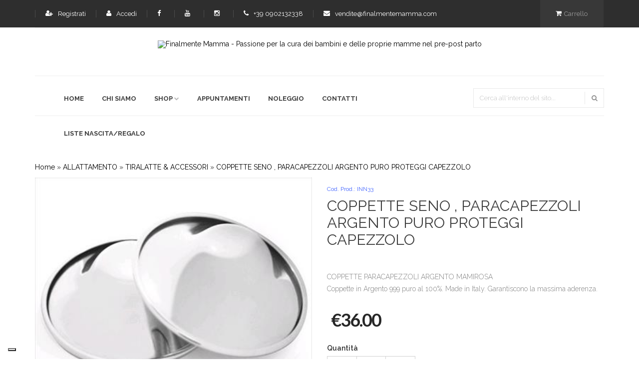

--- FILE ---
content_type: text/html; charset=utf-8
request_url: https://www.finalmentemamma.com/Products/ProductNew.aspx?ProductID=163&CategoryID=300&URL=ALLATTAMENTO_TIRALATTE_E_ACCESSORI
body_size: 523483
content:


<!DOCTYPE html>

<html lang="it">
<head>
    <!-- Google Tag Manager -->
    <script>    (function (w, d, s, l, i) {
    w[l] = w[l] || []; w[l].push({ 'gtm.start':
    new Date().getTime(), event: 'gtm.js'
    }); var f = d.getElementsByTagName(s)[0],
    j = d.createElement(s), dl = l != 'dataLayer' ? '&l=' + l : ''; j.async = true; j.src =
    'https://www.googletagmanager.com/gtm.js?id=' + i + dl; f.parentNode.insertBefore(j, f);
    })(window, document, 'script', 'dataLayer', 'GTM-MB54L5D');</script>
    <!-- End Google Tag Manager -->
    <meta http-equiv="content-type" content="text/html; charset=utf-8" /><meta name="format-detection" content="telephone=no" /><meta name="apple-mobile-web-app-capable" content="yes" /><meta name="viewport" content="width=device-width, initial-scale=1, maximum-scale=1.0, user-scalable=no, minimal-ui" /><meta name="robots" content="index,follow" /><meta name="facebook-domain-verification" content="trsvagczuib6xoffrrbj0vaqiod897" /><link href="../css2/bootstrap.min.css" rel="stylesheet" type="text/css" /><link href="../css2/idangerous.swiper.css" rel="stylesheet" type="text/css" /><link href="../css2/font-awesome.min.css" rel="stylesheet" type="text/css" /><link href="https://fonts.googleapis.com/css?family=Raleway:300,400,500,600,700%7CDancing+Script%7CMontserrat:400,700%7CMerriweather:400,300italic%7CLato:400,700,900" rel="stylesheet" type="text/css" /><link href="https://fonts.googleapis.com/css?family=Cantata+One" rel="stylesheet" type="text/css" /><link href="../css2/style.css" rel="stylesheet" type="text/css" />    
    <!--[if IE 9]>
        <link href="../css2/ie9.css" rel="stylesheet" type="text/css" />
    <![endif]-->
    <link id="ctl00_favicon" rel="shortcut icon" type="image/x-icon" href="/Images/icons/favicon.ico" /><title>
	COPPETTE SENO , PARACAPEZZOLI ARGENTO PURO PROTEGGI CAPEZZOLO - FinalmenteMamma.com
</title>    
    <script language="JavaScript" src="https://ajax.googleapis.com/ajax/libs/jquery/1.10.0/jquery.min.js"></script>
    
    <div id="fb-root"></div>
    <script async defer crossorigin="anonymous" src="https://connect.facebook.net/it_IT/sdk.js#xfbml=1&version=v5.0"></script>
    
    <script type="text/javascript" src="../lib/jquery.jcarousel.min.js"></script>    
    <link rel="stylesheet" type="text/css" href="../skins/tango/skin.css" />
    <style type="text/css">
        .quantity-selector{font-size:0;}
        .quantity-selector .button{margin-right:20px;}
        .quantity-selector .entry{border:1px #d1d1d1 solid;height:37px;line-height:35px;width:37px;margin-left:-1px;display:inline-block;cursor:pointer;position:relative;font-size:12px;color:#4c4c4c;text-align:center;user-select:none;-webkit-user-select:none;-moz-user-select:none;}
        .quantity-selector .entry.number-minus:before, .quantity-selector .entry.number-plus:before{content:"";width:11px;height:1px;background:#4d4d4d;left:50%;margin-left:-5.5px;top:50%;margin-top:-0.5px;position:absolute;}
        .quantity-selector .entry.number-minus-prod:before, .quantity-selector .entry.number-plus-prod:before{content:"";width:11px;height:1px;background:#4d4d4d;left:50%;margin-left:-5.5px;top:50%;margin-top:-0.5px;position:absolute;}
        .quantity-selector .entry.number-plus:after{content:"";height:11px;width:1px;background:#4d4d4d;left:50%;margin-left:-0.5px;top:50%;margin-top:-5.5px;position:absolute;}
        .quantity-selector .entry.number-plus-prod:after{content:"";height:11px;width:1px;background:#4d4d4d;left:50%;margin-left:-0.5px;top:50%;margin-top:-5.5px;position:absolute;}
        .quantity-selector .entry.number{cursor:default;width:44px;padding:0 5px;width:auto;min-width:44px;}
        .quantity-selector .entry.number-minus:hover, .quantity-selector .entry.number-plus:hover{background:#ca1515;}
        .quantity-selector .entry.number-minus-prod:hover, .quantity-selector .entry.number-plus-prod:hover{background:#ca1515;}
        .quantity-selector .entry.number-minus{margin-left:0;}
        .quantity-selector .entry.number-minus-prod{margin-left:0;}
        .quantity-selector .entry:hover:before, .quantity-selector .entry:hover:after{background:#fff!important;}
        .quantity-selector .entry.number-minus:active, .quantity-selector .entry.number-plus:active{background:#f71414;}
        .quantity-selector .entry.number-minus-prod:active, .quantity-selector .entry.number-plus-prod:active{background:#f71414;}
    
        .quantity-selector-details{font-size:0;}
        .quantity-selector-details .button{margin-right:20px;}
        .quantity-selector-details .entry{border:1px #d1d1d1 solid;height:57px;line-height:55px;width:60px;margin-left:-1px;display:inline-block;cursor:pointer;position:relative;font-size:16px;color:#4c4c4c;text-align:center;user-select:none;-webkit-user-select:none;-moz-user-select:none;}
        .quantity-selector-details .entry.number-minus:before, .quantity-selector-details .entry.number-plus:before{content:"";width:11px;height:1px;background:#4d4d4d;left:50%;margin-left:-5.5px;top:50%;margin-top:-0.5px;position:absolute;}
        .quantity-selector-details .entry.number-minus-prod:before, .quantity-selector-details .entry.number-plus-prod:before{content:"";width:11px;height:1px;background:#4d4d4d;left:50%;margin-left:-5.5px;top:50%;margin-top:-0.5px;position:absolute;}
        .quantity-selector-details .entry.number-plus:after{content:"";height:11px;width:1px;background:#4d4d4d;left:50%;margin-left:-0.5px;top:50%;margin-top:-5.5px;position:absolute;}
        .quantity-selector-details .entry.number-plus-prod:after{content:"";height:11px;width:1px;background:#4d4d4d;left:50%;margin-left:-0.5px;top:50%;margin-top:-5.5px;position:absolute;}
        .quantity-selector-details .entry.number{cursor:default;width:44px;padding:0 25px;width:auto;min-width:44px;}
        .quantity-selector-details .entry.number-minus:hover, .quantity-selector-details .entry.number-plus:hover{background:#ca1515;}
        .quantity-selector-details .entry.number-minus-prod:hover, .quantity-selector-details .entry.number-plus-prod:hover{background:#ca1515;}
        .quantity-selector-details .entry.number-minus{margin-left:0;}
        .quantity-selector-details .entry.number-minus-prod{margin-left:0;}
        .quantity-selector-details .entry:hover:before, .quantity-selector-details .entry:hover:after{background:#fff!important;}
        .quantity-selector-details .entry.number-minus:active, .quantity-selector-details .entry.number-plus:active{background:#f71414;}
        .quantity-selector-details .entry.number-minus-prod:active, .quantity-selector-details .entry.number-plus-prod:active{background:#f71414;}                              

    </style>                          


    <!-- jivochat.com -->
   
    <!-- end jivochat.com -->
    
    <!-- iubenda.com -->
    <script type="text/javascript">
        var _iub = _iub || [];
        _iub.csConfiguration = { "ccpaAcknowledgeOnDisplay": true, "ccpaApplies": true, "consentOnContinuedBrowsing": false, "enableCcpa": true, "floatingPreferencesButtonDisplay": "bottom-left", "invalidateConsentWithoutLog": true, "perPurposeConsent": true, "siteId": 2558878, "whitelabel": false, "cookiePolicyId": 33632901, "lang": "it", "cookiePolicyUrl": "https://www.finalmentemamma.com/site/cookiepolicynew.aspx", "privacyPolicyUrl": "https://www.finalmentemamma.com/site/privacynew.aspx", "banner": { "acceptButtonDisplay": true, "closeButtonRejects": true, "customizeButtonDisplay": true, "explicitWithdrawal": true, "listPurposes": true, "position": "bottom", "rejectButtonDisplay": true} };
    </script>
    <script type="text/javascript" src="//cdn.iubenda.com/cs/ccpa/stub.js"></script>
    <script type="text/javascript" src="//cdn.iubenda.com/cs/iubenda_cs.js" charset="UTF-8" async></script>
    <!-- end iubenda.com -->
       
<meta property="og:type" content="product" /><meta property="og:title" content=" - FinalmenteMamma.COM" /><meta property="og:description" /><meta property="og:url" content="https://www.finalmentemamma.com/ALLATTAMENTO_TIRALATTE_E_ACCESSORI/COPPETTE-PARACAPEZZOLI-ARGENTO-INNOCENTI.aspx" /><meta property="og:image" content="https://www.finalmentemamma.com/Files/images/products/1000/163_1.png" /><meta name="Description" content="COPPETTE SENO , PARACAPEZZOLI ARGENTO PURO PROTEGGI CAPEZZOLO" /><script type="text/javascript" language="JavaScript" src="/Images/js/Functions.js"></script></head>
<body class="style-11">
    <!-- Google Tag Manager (noscript) -->
    <noscript><iframe src="https://www.googletagmanager.com/ns.html?id=GTM-MB54L5D"
    height="0" width="0" style="display:none;visibility:hidden"></iframe></noscript>
    <!-- End Google Tag Manager (noscript) -->     
            
    <form name="aspnetForm" method="post" action="ProductNew.aspx?ProductID=163&amp;CategoryID=300&amp;URL=ALLATTAMENTO_TIRALATTE_E_ACCESSORI" onsubmit="javascript:return WebForm_OnSubmit();" id="aspnetForm">
<div>
<input type="hidden" name="__EVENTTARGET" id="__EVENTTARGET" value="" />
<input type="hidden" name="__EVENTARGUMENT" id="__EVENTARGUMENT" value="" />
<input type="hidden" name="__VIEWSTATE" id="__VIEWSTATE" value="/[base64]/ZYYa6+csWY2W0wjp1eUiY=" />
</div>

<script type="text/javascript">
//<![CDATA[
var theForm = document.forms['aspnetForm'];
if (!theForm) {
    theForm = document.aspnetForm;
}
function __doPostBack(eventTarget, eventArgument) {
    if (!theForm.onsubmit || (theForm.onsubmit() != false)) {
        theForm.__EVENTTARGET.value = eventTarget;
        theForm.__EVENTARGUMENT.value = eventArgument;
        theForm.submit();
    }
}
//]]>
</script>


<script src="/WebResource.axd?d=cwPee5_wSPijiMFz0yFkEG9aFWZf0TuiD_Bc6ZzDMsC2X8QztBtdHbCsSX77D0X0_q4Pj5_zSLWdG-PRENP8pyjGvlw1&amp;t=638313835312541215" type="text/javascript"></script>


<script src="/ScriptResource.axd?d=fVCDgNjDm5uFtAYplQsKhMrWn75cyP2vr3_0S_LaYJ6zZCfpjxamgbx7iHXa4wHLgmzxvK-usNPN0o48YTMdbN7QJ8TIfZUvth9w70fgtDW-XY3UeLmGni-ojSuVDSwu55IiWpvQalrIL21NyqEYUvxF7rw1&amp;t=ffffffffe8c5bfb1" type="text/javascript"></script>
<script src="/ScriptResource.axd?d=cwqUUnBYuUCtHfwEwK493guTts35IJFDlVIrCPpibLuVL3FJOhk2z56TrcnphpcO5TSII5-_mnGAl9R3YyfPBJaHHhp7KDh7Dt_QPEjuixFRMpx82JrYv6Rk0v5j6EnumUJQL3_aTPksFmNSxDsNGDowP5ik2wdkxi0bjKTxqG9ToQrN0&amp;t=ffffffffa50b82b2" type="text/javascript"></script>
<script type="text/javascript">
//<![CDATA[
if (typeof(Sys) === 'undefined') throw new Error('ASP.NET Ajax client-side framework failed to load.');
//]]>
</script>

<script src="/ScriptResource.axd?d=jbPnJrMXvZP8JoQK67_zV3RPhpN2rSywr7-N_u_EyM5WUyrbn0xvV7PQqSTjv9NbzqD1Fm_UKULhUMkdjGNDY0eUxVd_bLTckLQUTUkM5_96PIlYxgJuhHYKA7QbezlNbXR91Tf7eo9aRN6Eh86i-3g8cF-_N50uL0UyiJVblsHzSsWM0&amp;t=ffffffffa50b82b2" type="text/javascript"></script>
<script src="../WebServices/GetMyStack.asmx/jsdebug" type="text/javascript"></script>
<script src="../WebServices/GetMyStack2.asmx/jsdebug" type="text/javascript"></script>
<script type="text/javascript">
//<![CDATA[
function WebForm_OnSubmit() {
if (typeof(ValidatorOnSubmit) == "function" && ValidatorOnSubmit() == false) return false;
return true;
}
//]]>
</script>

<div>

	<input type="hidden" name="__VIEWSTATEGENERATOR" id="__VIEWSTATEGENERATOR" value="AEC4A654" />
	<input type="hidden" name="__EVENTVALIDATION" id="__EVENTVALIDATION" value="/wEW5wECu/iIkQMCrLf54g0C6KOavAMC9OzBmw8C+5LgmQ0CkLPeowsClarrkAUC/JX9rQgCxsXQigsCg8KWzw8C0YrjugoCmfjulggCrJyHOAL5++xFAvLGqZIOAt+A9ogLAuXRr64JAo2ww/sKAoCp3rYDAtX8qtQDAoai+oYBArb7xf0KAqjWzXUC8sbtuw4C34D60AECmtXIoAUCqJnV7goC5b/EkQsCpZ/UaAKYqOnIAgKvxPOKBgKR8/yPCwKYqO3nCgKvxPelDAKC84CUDAL+qfEKApvEi70CAoatlZgJAv6p9akIApvEj9gIAveumZQIAv+p2dQBAo7Eo4cDAuetragNAv+p3fMJAo7Ep6IJAtetsawOAvypoZcPApnE+7gPAqeuxbALAvyppbYHAprE/9MFAreuybALApuoicEMArTEk54CAqHy3OUMAqSojeAEArPEl8EMApLy4OELAt++pOsDAryOjxYC3ozBqg4C3Oqm6wMC3tHf4gcCy7nDqg4CufDv7AMCo96iywgCpL+8qg4Chpfy7AMCsN7TuwgCgea+qg4C49+M6wMC0MHvzw8C4q3Jqg4CwIeP6wMCicSv/w8Cv9bLqg4CrYyY7QMCp6XWiwgCmNzEqg4Cmria7QMCxOTuiwoChYfHqg4C9//r7AMC0fzZ6QgC5s6wqg4C9Onr7AMCps7x7ggC07Gwqg4C2ObtwgsCutDYlwsCnYujwgMC1ZLwwgsC3JOp5AICirilwgMCspi5xAsCoaDszAMC472ewgMC/767xAsCrqCdvQMCwOSgwgMC3IfWwgsCzoO50QoCoayrwgMCua/YwgsCh4b5gAsC/tStwgMCprThxAsCpeefjQMC19qmwgMC3siApgECiNSdrgQC0eX9+QsC4s6czwkCzMLH3w4CnNXv8QcCq63OgwgC4ImZqwMCkcG2+QYC0tG92gMCv+GgHAKoiae5AQKS4vWiCQLAsPuIBQKx/7rCAwK296nMBgKEn6W6DwLcvZ3zCgLcloCHCwL46rmvAQLGxMvyDQKGhpyJAQKH1p6/CQKIlcjXBAKj65PGAQK4gsSmAQLRyrSFCQLis5PJDgL7vKDiDwL8iJc2AoHZw28C0aPftA8C2v7A0wEC/bfm1g8ClZKJ5gkCwbPU5wkCxpaYiw4C9Z3+mAICtunIsw4ChZWKigEC1PWFig8C4aervAUCrcu/qg8Cmc6vkwMCmufu1AQC0eDz0wwC3YaHiQMCgeavrQIC9//JjgEC3dfmwAICr6z/hA8CrPu0kA0CuvzXqgsC4+bv/QwC6p3xmwsCx9KjkA0Cj529lwoChqHa/QwCjfb/mwsC6sqhkA0C/N7wxQkCpdrk/QwCrO/1mwsC/aOfkA0Cwf3FmQkC2JLe/QwCz8fzmwsCuN2skA0C5vvG0wsC74bv/QwC1vnomwsCw7WbkA0Ci5qL3QoCksDx/QwC+dD3mwsC9q65kA0CmNywiwwCsfjb/QwCmMntmwsCiYO3kA0CnfyjgAwCxK31/QwCy6brmwsCtLrUkA0C04C38QUCy+3T/QwCgt6QnAsCz5DSkA0C7J6CogQC7ubV/QwCpbSGnAsC+IOzqgsCx5/wwwIC1qa1kQsC0Mbt3QsCk9uhqgsCnMDVsAEC+eCfkQsC85783QsCttOfqgsCiYKJXwKYmqqRCwKSmPLdCwLJrJ2qCwLOoN4yAsvSo5ELArXw790LAoTmqqoLAvOe3+wCAuLGtJELAryi5d0LAo++maoLApi9o/YBAoWAt5ELAt/5890LAsK3t6oLAqX/yKQDAqS4oZELAv7x6d0LAvTsqYQMAtKd4voHqHlKI1ssGhfwTzAgEb9IEsOPgIY=" />
</div>
        <script type="text/javascript">
//<![CDATA[
Sys.WebForms.PageRequestManager._initialize('ctl00$ScriptManager', document.getElementById('aspnetForm'));
Sys.WebForms.PageRequestManager.getInstance()._updateControls([], [], [], 90);
//]]>
</script>


        <!-- LOADER -->
        <div id="loader-wrapper">
            <div class="bubbles">
                <div class="title">loading</div>
                <span></span>
                <span id="bubble2"></span>
                <span id="bubble3"></span>
            </div>
        </div>

        <div id="content-block">
            <div class="content-center fixed-header-margin">

                <!-- HEADER -->
                <div class="header-wrapper style-11">
                    <header class="type-4">
                        <div class="header-top" >
                            <input type="hidden" name="ctl00$hdnLanguage" id="ctl00_hdnLanguage" value="FinalmenteMammaUS" />                                                                                      
                            
<div class="header-top-entry increase-icon-responsive3">
    <div id="ctl00_LoginBox2_PanelRegistrati">
	
        <div class="title"><a href="https://www.finalmentemamma.com/Site/SignUp.aspx"> <i class="fa fa-user-plus"></i> <span id="ctl00_LoginBox2_lblRegistrati">Registrati</span></a></div>
    
</div>
</div>
<div class="header-top-entry increase-icon-responsive">
    
</div>
<div class="header-top-entry increase-icon-responsive3">
    <div id="ctl00_LoginBox2_PanelAccedi">
	
        <div class="title"><a href="https://www.finalmentemamma.com/Site/SignInNew.aspx"> <i class="fa fa-user"></i> <span id="ctl00_LoginBox2_lblAccedi">Accedi</span></a></div> 
    
</div>
</div>
<div class="header-top-entry increase-icon-responsive">    
    
</div>  
<div class="header-top-entry increase-icon-responsive">
    
</div> 
<div class="header-top-entry increase-icon-responsive">
    
</div>
<div class="header-top-entry increase-icon-responsive2">
    
</div>                            
                            
                            <div class="header-top-entry no-display-smart">
                               <a href="https://www.facebook.com/Finalmentemammatop/" target="_blank"><div class="title"><i class="fa fa-facebook"></i> <b></b></div></a>
                            </div>
                            <div class="header-top-entry no-display-smart">
                                <a href="https://www.youtube.com/channel/UC92vUbbsWJRJ1vSDwHLJmXg" target="_blank"><div class="title"><i class="fa fa-youtube"></i> <b></b></div></a>
                            </div>
                            <div class="header-top-entry no-display-smart">
                                <a href="https://www.instagram.com/finalmente_mamma/" target="_blank"><div class="title"><i class="fa fa-instagram"></i> <b></b></div></a>
                            </div> 
                            <div class="header-top-entry no-display-smart">
                                <div class="title"><i class="fa fa-phone"></i><a href="tel:+39 0902132338"> +39 0902132338</a><b></b></div>
                            </div> 
                            <div class="header-top-entry no-display-smart">
                                <div class="title"><i class="fa fa-envelope"></i><a href="mailto:vendite@finalmentemamma.com"> vendite@finalmentemamma.com</a><b></b></div>
                            </div>

                            <div class="menu-button responsive-menu-toggle-class"><i class="fa fa-reorder"></i></div>
                            <div class="clear"></div>
                        </div>
                        
                        <div class="header-middle">
                            <div class="logo-wrapper">                                
                                <a id="logo" href="/default.aspx"><img src="/App_Themes/finalmentemamma/img2/logo-471-104-finalmentemamma.png" alt="Finalmente Mamma - Passione per la cura dei bambini e delle proprie mamme nel pre-post parto" title="Finalmente Mamma - Passione per la cura dei bambini e delle proprie mamme nel pre-post parto"></a>
                            </div>

                            <div class="right-entries">
                                <a class="header-functionality-entry open-search-popup" href="#"><i class="fa fa-search"></i><span>Search</span></a>                                                                
                                
<a class="header-functionality-entry open-cart-popup" href="/Orders/OrderStep1New.aspx"><i class="fa fa-shopping-cart"></i><span ><span id="ctl00_carrello1_lblCarrello">Carrello</span></span> <b></b><b class="pz"></b></a>


                            </div>

                        </div>
                        
                        <div class="close-header-layer"></div>
                        <div class="navigation">
                            <div class="navigation-header responsive-menu-toggle-class">
                                <div class="title">Menù</div>
                                <div class="close-menu"></div>
                            </div>
                            <div class="header-simple-search hidden-xs hidden-sm hidden-md">

                                <div class="row">
                                    <div class="col-md-3 col-md-push-9">                                        
                                        <div class="simple-search-form">
                                            <input name="ctl00$Searchtb" type="text" id="ctl00_Searchtb" onkeydown="if(event.which || event.keyCode){if ((event.which == 13) || (event.keyCode == 13)) {document.getElementById('ctl00_Searchbtn').click();return false;}} else {return true}; " placeholder="Cerca all'interno del sito..." />
                                            <div class="simple-submit">
                                                <i class="fa fa-search"></i>                                                
                                                <input type="submit" name="ctl00$Searchbtn" value="" id="ctl00_Searchbtn" />
                                            </div>                                                                                                             
                                        </div>

                                    </div>
                                </div>                                

                            </div>
                            <div class="nav-overflow">
                                <nav>
                                    <ul>
                                        <li class="full-width">
                                            <a id="ctl00_lnkHome" href="../default.aspx">Home</a>                                            
                                        </li>
                                        <li class="full-width-columns">                                            
                                            <a id="ctl00_lnkChiSiamo" href="../chisiamo.aspx">Chi siamo</a>                                            
                                        </li>
                                        <li class="simple-list">
                                            <a id="ctl00_lnkShop" href="../#">Shop</a><i class="fa fa-chevron-down"></i>                                                                                        
                                            
<div class="submenu">
    <ul class="simple-menu-list-column">
        
        <li>
            <a href='/buoni-regalo.aspx'><i class="fa fa-angle-right"></i>BUONI REGALO</a>            
        </li>    
        
        <li>
            <a href='/kit-promo-completi-nascita.aspx'><i class="fa fa-angle-right"></i>KIT PROMO COMPLETI NASCITA</a>            
        </li>    
        
        <li>
            <a href='/abbigliamento-0-8-anni-autunno-inverno.aspx'><i class="fa fa-angle-right"></i>ABBIGLIAMENTO 0-8 ANNI AUTUNNO/INVERNO</a>            
        </li>    
        
        <li>
            <a href='/BATTESIMO_E_CERIMONIA.aspx'><i class="fa fa-angle-right"></i>BATTESIMO & CERIMONIA</a>            
        </li>    
        
        <li>
            <a href='/ABBIGLIAMENTO_0-8_abbigliamento-0-8-anni-primavera-estate.aspx'><i class="fa fa-angle-right"></i>ABBIGLIAMENTO 0-8 ANNI PRIMAVERA/ESTATE</a>            
        </li>    
        
        <li>
            <a href='/BABYWEARING.aspx'><i class="fa fa-angle-right"></i>BABYWEARING</a>            
        </li>    
        
        <li>
            <a href='/articoli-personalizzati.aspx'><i class="fa fa-angle-right"></i>ARTICOLI PERSONALIZZATI</a>            
        </li>    
        
        <li>
            <a href='/PAPPA.aspx'><i class="fa fa-angle-right"></i>PAPPA</a>            
        </li>    
        
        <li>
            <a href='/CORREDO_corredino-continuativo.aspx'><i class="fa fa-angle-right"></i>CORREDINO CONTINUATIVO</a>            
        </li>    
        
        <li>
            <a href='/corredino-nascita-autunno-inverno.aspx'><i class="fa fa-angle-right"></i>CORREDINO NASCITA AUTUNNO/INVERNO</a>            
        </li>    
        
        <li>
            <a href='/corredino-nascita-primavera-estate.aspx'><i class="fa fa-angle-right"></i>CORREDINO NASCITA PRIMAVERA/ESTATE </a>            
        </li>    
        
        <li>
            <a href='/ALLATTAMENTO.aspx'><i class="fa fa-angle-right"></i>ALLATTAMENTO</a>            
        </li>    
        
        <li>
            <a href='/PASSEGGIO.aspx'><i class="fa fa-angle-right"></i>PASSEGGIO</a>            
        </li>    
        
        <li>
            <a href='/SEGGIOLINI_AUTO.aspx'><i class="fa fa-angle-right"></i>SEGGIOLINI AUTO</a>            
        </li>    
        
        <li>
            <a href='/BENESSERE_E_SICUREZZA.aspx'><i class="fa fa-angle-right"></i>BENESSERE & SICUREZZA</a>            
        </li>    
        
        <li>
            <a href='/BAGNETTO.aspx'><i class="fa fa-angle-right"></i>BAGNETTO</a>            
        </li>    
        
        <li>
            <a href='/NANNA.aspx'><i class="fa fa-angle-right"></i>NANNA</a>            
        </li>    
        
        <li>
            <a href='/GIOCATTOLI.aspx'><i class="fa fa-angle-right"></i>GIOCATTOLI</a>            
        </li>    
        
        <li>
            <a href='/IDEE_REGALO.aspx'><i class="fa fa-angle-right"></i>IDEE REGALO</a>            
        </li>    
        
        <li>
            <a href='/LINEA_MAMMA.aspx'><i class="fa fa-angle-right"></i>LINEA MAMMA</a>            
        </li>    
        
        <li>
            <a href='/SERVIZI.aspx'><i class="fa fa-angle-right"></i>SERVIZI</a>            
        </li>    
          
    </ul>
</div>
                                        
                                        </li>
                                        <li class="column-1">
                                                                                        
                                            <a id="ctl00_lnkAppuntamenti" href="https://appuntamenti.finalmentemamma.com" target="_blank">Appuntamenti</a>
                                        </li>
                                        <li class="column-1">
                                            
                                            <a id="ctl00_lnkNoleggio" href="../site/noleggio.aspx">Noleggio</a>
                                        </li>
                                        <li class="column-1">
                                            <a id="ctl00_lnkContatti" href="../site/contattinew.aspx">Contatti</a>                                            
                                        </li>                                                                                
                                        <li class="column-1">
                                            <a id="ctl00_lnkLista" href="../site/listanascita.aspx">Liste nascita/regalo</a>                                                                                        
                                        </li>
                                         
                                        <li class="fixed-header-visible">
                                            <a class="fixed-header-square-button open-cart-popup"><i class="fa fa-shopping-cart"></i></a>
                                            <a class="fixed-header-square-button open-search-popup"><i class="fa fa-search"></i></a>
                                        </li>
                                    </ul>
                                    <div class="clear"></div>

                                    <a class="fixed-header-visible additional-header-logo" href="/default.aspx"><img src="/App_Themes/finalmentemamma/img2/logo-200x60-finalmentemamma.png" alt="Finalmente Mamma - Passione per la cura dei bambini e delle proprie mamme nel pre-post parto" title="Finalmente Mamma - Passione per la cura dei bambini e delle proprie mamme nel pre-post parto"></a>
                                </nav>
                                <div class="navigation-footer responsive-menu-toggle-class">
                                    <div class="socials-box">
                                        <a href="https://www.facebook.com/Finalmentemammatop/" target="_blank"><i class="fa fa-facebook"></i></a>                                        
                                        <a href="https://www.youtube.com/channel/UC92vUbbsWJRJ1vSDwHLJmXg" target="_blank"><i class="fa fa-youtube"></i></a>                                        
                                        <a href="https://www.instagram.com/finalmente_mamma/" target="_blank"><i class="fa fa-instagram"></i></a>                                        
                                        <div class="clear"></div>
                                    </div>
                                    
                                    <div class="navigation-copyright" style="text-align:left">
                                         <div class="title"><i class="fa fa-phone fa-lg"></i> +39 0902132338<b></b></div>
                                         <br />
                                         <div class="title"><i class="fa fa-envelope fa-lg"></i><a href="mailto:vendite@finalmentemamma.com"> vendite@finalmentemamma.com</a></div>
                                    </div>
                                </div>
                            </div>

                        </div>
                    </header>
                    <div class="clear"></div>    
                </div>
                
                <!-- CONTENT -->
                <div class="content-push">                                        

                    <table id="ctl00_RootMenu_RootMenuTable" cellpadding="0" cellspacing="0" border="1">
	<tr>
		<td><a class="navmenulink" href="/">Home</a> &raquo; <a class="navmenulink" href="/ALLATTAMENTO.aspx">ALLATTAMENTO</a> &raquo; <a class="navmenulink" href="/ALLATTAMENTO_TIRALATTE_E_ACCESSORI.aspx">TIRALATTE & ACCESSORI</a> &raquo; <a class="navmenulink" href="../Controls/Site/#">COPPETTE SENO , PARACAPEZZOLI ARGENTO PURO PROTEGGI CAPEZZOLO</a></td>
	</tr>
	<tr>
		<td>&nbsp;</td>
	</tr>
</table>
     
                      
                     	
                


                    <div class="row">
                                                   
                        
<script type="text/javascript">    
    var myHref;
    function InitializeService() {          
        var selID1 = document.getElementById("Variant[40]");//TAGLIA
        var text1 = selID1.options[selID1.selectedIndex].value;

        var selID2 = document.getElementById("Variant[41]");//COLORE
        var text2 = selID2.options[selID2.selectedIndex].value;
      
        if (text2 != 0) {         
            var s = document.getElementById("ctl00_ContentPlaceHolder1_ProductConfigurationDetailsUC_hdColorVariantId");
            s.value = text2;
        }
        if (text1 != 0) {
            var s = document.getElementById("ctl00_ContentPlaceHolder1_ProductConfigurationDetailsUC_hdSizeVariantId");
            s.value = text1;
        }

//        alert('text1: ' + text1);//TAGLIA
//        alert('text2: ' + text2);//COLORE
//        console.log('text1: ' + text1);
//        console.log('text2: ' + text2);
        //if (sizeselected != 0 || colorselected != 0)
        if (text1 != 0 || text2 != 0)
        {                
            //GetMyStack.GetStackIDWS(163, colorselected, sizeselected, function (result) {                    
            GetMyStack.GetStackIDWS(163, text2, text1, function (result) {
                //alert('result.StackID: ' + result.StackID);//result.StackID  
                //console.log('result.StackID: ' + result.StackID);                  
                if(result.StackID>0){                                                   
                    jQuery("#ctl00_ContentPlaceHolder1_QuantityTb").val(result.StackID);    
                    var orderIDC =  $get("ctl00_ContentPlaceHolder1_orderIDHF");
                    var orderIDValue = orderIDC.value;   
                    //alert('orderIDValue: ' + orderIDValue);
                    if (orderIDValue != "") {                            
                        //GetMyStack2.GetStackIDWS2(163, orderIDValue, colorselected, sizeselected, function (result) {
                        GetMyStack2.GetStackIDWS2(163, orderIDValue, text2, text1, function (result) {
                            //alert("GetMyStack2 = " + result.StackID);
                            //console.log('GetMyStack2 = ' + result.StackID); 
                            if(result.StackID>0){
                                $get("ctl00_ContentPlaceHolder1_ProductStockInfo").innerHTML="";
                                $get("ctl00_ContentPlaceHolder1_cartImage").href=myHref;        
                            }
                            else {                                
                                $get("ctl00_ContentPlaceHolder1_ProductStockInfo").innerHTML='&nbsp;&nbsp;&nbsp;Prodotto non disponibile';
                                $get("ctl00_ContentPlaceHolder1_cartImage").href="#";
                                $get("ctl00_ContentPlaceHolder1_cartImage").prop('disabled', true);
                                //$get("ctl00_ContentPlaceHolder1_cartImage").attr('disabled', true);
                                $('#ctl00_ContentPlaceHolder1_cartImage').attr('disabled','disabled');
                                jQuery("#AlertDivColor").remove();
                                jQuery("#AlertDivSize").remove();
                            }
                        });                       
                    }                        
                    else
                    {                                                    
                        $get("ctl00_ContentPlaceHolder1_ProductStockInfo").innerHTML="";
                        $get("ctl00_ContentPlaceHolder1_cartImage").href=myHref;   
                    }
                }
                else{                    
                    $get("ctl00_ContentPlaceHolder1_ProductStockInfo").innerHTML='&nbsp;&nbsp;&nbsp;Prodotto non disponibile';
                    $get("ctl00_ContentPlaceHolder1_cartImage").href="#";
                    $get("ctl00_ContentPlaceHolder1_cartImage").prop('disabled', true);
                    //$get("ctl00_ContentPlaceHolder1_cartImage").attr('disabled', true);                    
                    $('#ctl00_ContentPlaceHolder1_cartImage').attr('disabled','disabled');
                    jQuery("#AlertDivColor").remove();
                    jQuery("#AlertDivSize").remove();
                }
            });                            
        }
    }

    jQuery(document).ready(function () {
        //script detect mobile device -- 03/05/2022 -- start
        function deviceType() {
            const ua = navigator.userAgent;
            if (/(tablet|ipad|playbook|silk)|(android(?!.*mobi))/i.test(ua)) {
                return "tablet";
            }
            else if (/Mobile|Android|iP(hone|od)|IEMobile|BlackBerry|Kindle|Silk-Accelerated|(hpw|web)OS|Opera M(obi|ini)/.test(ua)) {
                return "mobile";
            }
            return "desktop";
        };
        jQuery("#ctl00_ContentPlaceHolder1_hdnDetectDevice").val(deviceType());                       
        //console.log(deviceType());
        //script detect mobile device -- 03/05/2022 -- end
        

        //jQuery("body").attr("onresult","ShowResult()").attr("onload","javascript:InitializeService();");        
        //jQuery(".lightbox").click(function (event) { event.preventDefault(); });
        jQuery(".ImagesTable td").first().addClass("selected");
//        jQuery(".lightbox2").click(function (event) {
//            event.preventDefault();
//            jQuery("#ctl00_ContentPlaceHolder1_ProductImageimg").attr("src", jQuery(this).attr("href"));
//            jQuery("#ctl00_ContentPlaceHolder1_ProductImageimg").parent("a").attr("href", jQuery(this).attr("href"));
//            jQuery(".ImagesTable td").removeClass();
//            jQuery(this).parent().addClass("selected");
//        });

        jQuery(".entry").hover(                        
            function () {                              
                InitializeService();
            }
        );

        jQuery(".ColorVarList li a").click(function (event) {        
            event.preventDefault();
            //alert(jQuery(this).attr("rel"));
            jQuery("#ctl00_ContentPlaceHolder1_ProductImageimg").attr("src", jQuery(this).attr("href"));
            jQuery("#ctl00_ContentPlaceHolder1_ProductImageimg").parent("a").attr("href", jQuery(this).attr("href"));
            
            jQuery(this).parents("ul.ColorVarList").children("li").removeClass();
            jQuery(this).parent().addClass("selected");
            jQuery(".tdColorSelected").css({ "display": "block" });            
            jQuery(".tdColorSelected .Error").css({ "display": "none", "visibility": "hidden" });
            jQuery(".tdColorSelected .removeClass").attr("value", jQuery(this).attr("title"));
            jQuery(".hdColorSelected select").val(jQuery(this).attr("rel")).change(); 
            //alert(jQuery(this).attr("rel"));           
            jQuery(".myHiddenColorTb").val(jQuery(this).attr("rel"));
        });
        jQuery(".SizeVarList li a").click(function (event) {
            event.preventDefault();
            jQuery(this).parents("ul.SizeVarList").children("li").removeClass();
            jQuery(this).parent().addClass("selected");
            jQuery(".tdSizeSelected .removeClass").attr("value", jQuery(this).attr("title"));
            jQuery(".hdSizeVariantId select").val(jQuery(this).attr("rel")).change();
            jQuery(".tdSizeSelected").css({ "display": "block" });
            jQuery(".tdSizeSelected .Error").css({ "display": "none", "visibility": "hidden" });
            jQuery(".myHiddenSizeTb").val(jQuery(this).attr("rel"));
        });        
//        jQuery(".caset_mov3Size").change(function (event) {
//            event.preventDefault();  
//            alert(jQuery(this).attr("value"));          
//            jQuery(".myHiddenSizeTb").val(jQuery(this).attr("value"));            
//        });
//        jQuery(".caset_mov3Color").change(function (event) {            
//            event.preventDefault();        
//            alert(jQuery(this).attr("value"));                
//            jQuery(".myHiddenColorTb").val(jQuery(this).attr("value"));           
//        });                

        jQuery(".simple-field .Colore").change(function (event) {                       
            event.preventDefault();        
//            alert(jQuery(this).attr("value"));                
//            alert(jQuery(".simple-field .Colore").attr("value"));                
//            jQuery(".myHiddenColorTb").val(jQuery(this).attr("value")); 
                                                
            var optionSelected = $(this).find("option:selected");
            var valueSelected  = optionSelected.val();
            var textSelected   = optionSelected.text(); 
            var dataSelected   = optionSelected.attr("data");                                                 

            if (dataSelected!=''){
                jQuery(".product-zoom-image img").attr("src", dataSelected);
                jQuery(".product-zoom-image img").attr("data-zoom", dataSelected);
                jQuery("#ctl00_ContentPlaceHolder1_ProductImageimg").attr("src", dataSelected);
                jQuery("#ctl00_ContentPlaceHolder1_ProductImageimg").parent("a").attr("href", dataSelected);                
            }
                                    
            jQuery(".myHiddenColorTb").val(valueSelected);                   
        });

        jQuery(".simple-field .Taglia").change(function (event) {                    
            event.preventDefault();        
//            alert(jQuery(this).attr("value"));                
//            alert(jQuery(".simple-field .Colore").attr("value"));                
//            jQuery(".myHiddenColorTb").val(jQuery(this).attr("value"));  
            var optionSelected = $(this).find("option:selected");
            var valueSelected  = optionSelected.val();
            var textSelected   = optionSelected.text();  
            jQuery(".myHiddenSizeTb").val(valueSelected);                   
        });

        jQuery(".HoverButton a").hover(                        
            function () {                              
                if (jQuery(".myHiddenSizeTb").val().length > 0) {                    
                    jQuery("#AlertDivSize").hide(); }
                else {                    
                    jQuery("#AlertDivSize").show();
                }
                if (jQuery(".myHiddenColorTb").val().length > 0) {                     
                    jQuery("#AlertDivColor").hide(); }
                else {                    
                    jQuery("#AlertDivColor").show();
                }
                jQuery(".Errore").css({"visibility":"visible"});
            }, function () {
                jQuery("#AlertDivColor").hide();
                jQuery("#AlertDivSize").hide();
                jQuery(".Errore").css({"visibility":"hidden"});
            }
        );                    
       myHref=$get("ctl00_ContentPlaceHolder1_cartImage").href;       
    });
</script>
   

<div class="col-sm-5 col-md-6">
    <input type="hidden" name="ctl00$ContentPlaceHolder1$orderIDHF" id="ctl00_ContentPlaceHolder1_orderIDHF" />
    <input type="hidden" name="ctl00$ContentPlaceHolder1$hdnVariantCount" id="ctl00_ContentPlaceHolder1_hdnVariantCount" value="1" />
    <input type="hidden" name="ctl00$ContentPlaceHolder1$hdnDetectDevice" id="ctl00_ContentPlaceHolder1_hdnDetectDevice" />        
    <div class="product-preview-box">
        <div class="swiper-container product-preview-swiper" data-autoplay="0" data-loop="1" data-speed="500" data-center="0" data-slides-per-view="1">
            <div class="swiper-wrapper">            
                                                                                                                                                                                                                                        
                        <div class="swiper-slide">
                            <div class="product-zoom-image">
                                <img src='/Files/images/products/1000/163_1.png' alt="" data-zoom='/Files/images/products/1000/big_163_1.png'>
                            </div>
                        </div>
                                        
            </div>
            <div class="pagination"></div>
            <div class="product-zoom-container">
                <div class="move-box">                        
                    <img id="ctl00_ContentPlaceHolder1_ProductImageimg" class="default-image" src="/Files/images/products/1000/163_1.png" style="border-width:0px;" />                        
                    <img id="ctl00_ContentPlaceHolder1_ProductImageImgZoom" class="zoomed-image" src="/Files/images/products/1000/163_1.png" style="border-width:0px;" />
                </div>
                <div class="zoom-area"></div>
            </div>
        </div>
        <div class="swiper-hidden-edges">
            <div class="swiper-container product-thumbnails-swiper" data-autoplay="0" data-loop="0" data-speed="500" data-center="0" data-slides-per-view="responsive" data-xs-slides="3" data-int-slides="3" data-sm-slides="3" data-md-slides="4" data-lg-slides="4" data-add-slides="4">
                <div class="swiper-wrapper">
                    
                            <div class="swiper-slide selected">
                                <div class="paddings-container">
                                    <img src='/Files/images/products/1000/163_1.png' alt='COPPETTE SENO , PARACAPEZZOLI ARGENTO PURO PROTEGGI CAPEZZOLO' title='COPPETTE SENO , PARACAPEZZOLI ARGENTO PURO PROTEGGI CAPEZZOLO'>
                                </div>
                            </div>    
                                                
                </div>
                <div class="pagination"></div>
            </div>
        </div>
    </div>

    <div class="share-box-manu detail-info-entry">
        <div class="title"><span id="ctl00_ContentPlaceHolder1_lblMarchio">Il Marchio</span></div>
        
<div class="information-blocks production-logo"><div class="background"><div class="logo"><img src="/Files/images/manufacturers/153.png" width="333.333333333333" height="250"/></div><a href="/MAMIROSA.aspx">MAMIROSA</a></div></div> <!-- sezione info fornitore -->               
    </div>
    <div class="clear"></div>
</div>

<div class="col-sm-7 col-md-6 information-entry"><!-- descrizione -->    
    <div class="product-detail-box">
        <h1 class="product-title">
            <span style="font-size:12px;color:#4466ff"> <span id="ctl00_ContentPlaceHolder1_lblCodProd">Cod. Prod.:</span> INN33</span><br />COPPETTE SENO , PARACAPEZZOLI ARGENTO PURO PROTEGGI CAPEZZOLO
        </h1>
        <h3 class="product-subtitle"><span id="ctl00_ContentPlaceHolder1_lblCategoryName"></span></h3>
        <div class="rating-box">
                        
        </div>

        <div id="ctl00_ContentPlaceHolder1_BigDescriptionlbl" class="product-description detail-info-entry comment"><p>COPPETTE PARACAPEZZOLI ARGENTO MAMIROSA</p>
<p>Coppette in Argento 999 puro al 100%. Made in Italy. Garantiscono la massima aderenza.</p></div>        

        <div class="price detail-info-entry">
            <div class="prev"><span id="ctl00_ContentPlaceHolder1_ProductPricelbl"></span></div>
            <div class="current"><span id="ctl00_ContentPlaceHolder1_ProductPricelocallbl">€36.00</span></div>
            <div class="product-title">
                <span id="ctl00_ContentPlaceHolder1_lblScontotxt"></span>
            </div>            
        </div>
        
        
        <div id="ctl00_ContentPlaceHolder1_pnlQuantity">
	
        <div class="quantity-selector-details detail-info-entry">
            <div class="detail-info-entry-title"><span id="ctl00_ContentPlaceHolder1_lblQuantita">Quantità</span></div>
            <div class="entry number-minus-prod">&nbsp;</div>
            <div class="entry number">1</div>
            <div class="entry number-plus-prod">&nbsp;</div>
            <input type="hidden" name="ctl00$ContentPlaceHolder1$hdnQuantityTb" id="ctl00_ContentPlaceHolder1_hdnQuantityTb" value="1" />            
                                    
            <div class="clear"></div>            
        </div>
        <span id="ctl00_ContentPlaceHolder1_CourtesyMsg" class="Error" style="color: red;"></span> 
        <input name="ctl00$ContentPlaceHolder1$QuantityTb" type="text" value="2" id="ctl00_ContentPlaceHolder1_QuantityTb" style="display:none" />          
        
</div>   
                  
        <br />        

        <div class="product-options">
            <section class="choose">
                
<!-- taxes -->
<table cellpadding="0" cellspacing="0" align="left" width="auto" style="margin: auto;" >    
    <tr>
        <td id="ctl00_ContentPlaceHolder1_ProductConfigurationDetailsUC_VariantsPanel" style="vertical-align:middle;" colspan="2" align="center"><table border="0" cellpadding="0" cellspacing="0" align="center" width="280">
	<tr><td valign="middle" align="left" class="detail-info-entry-title"><span title="Colore">Colore</span>:</td><td width="180" align="center" class="">
	<div class="simple-drop-down simple-field size-1">
	<select name="Variant[41]" id="Variant[41]" class="simple-field Colore">
	<option value="0">Seleziona...</option>
	<option data="" value="2">UNICO</option>
	</select></div>
	</td><td width="45">&nbsp;&nbsp;</td></tr>
	<tr><td>&nbsp;</td>
	<td><div style="display:none" id="AlertDivColor">SELEZIONA COLORE</div></td>
	<td>&nbsp;</td></tr>
<tr><td valign="middle" align="left" class="detail-info-entry-title"><span title="Taglia">Taglia</span>:</td><td width="180" align="center" class="">
	<div class="simple-drop-down simple-field size-1">
	<select name="Variant[40]" id="Variant[40]" class="simple-field Taglia">
	<option value="0">Seleziona...</option>
	<option data="" value="1">UN</option>
	</select></div>
	</td><td width="45">&nbsp;&nbsp;</td></tr>
	<tr><td>&nbsp;</td>
	<td><div style="display:none" id="AlertDivSize">SELEZIONA TAGLIA</div></td>
	<td>&nbsp;</td></tr>
</table>
<table border="0" cellpadding="0" cellspacing="0" align="center" width="280" style="display:none">
	<tr><td valign="middle" style="border: 5px solid #0000ff;"><span title="Colore">Seleziona Colore</span></td></tr><tr><td width="180" align="left">
	<div style="position:relative"><div id="AlertDivColor">SELEZIONA COLORE</div><ul class="ColorVarList"><li><a href="https://www.finalmentemamma.com/Images/pixel.jpg"  rel="2" title="UNICO"><img src="https://www.finalmentemamma.com/Images/pixel.jpg"/></a></li>
	</ul></div></td></tr>
<tr><td valign="middle" style="border: 0px solid #00ff00;"><span title="Taglia">Seleziona Taglia</span></td></tr><tr><td width="180" align="left">
	<div style="position:relative"><div id="AlertDivSize">SELEZIONA TAGLIA</div><ul  class="SizeVarList"><li><a href="#"  rel="1" title="UN">UN</a></li>
	</ul></div></td></tr>
<tr><td height="5" colspan="2"></td></tr>
</table>
</td>
                
    </tr>
    <tr>
        <td colspan="2"><span id="ctl00_ContentPlaceHolder1_ProductConfigurationDetailsUC_hdColorVariantIdValidator" class="Error" style="color:Red;visibility:hidden;">Selezionare un colore</span></td>
    </tr>
    <tr>
        <td colspan="2"><span id="ctl00_ContentPlaceHolder1_ProductConfigurationDetailsUC_hdSizeVariantIdValidator" class="Error" style="color:Red;visibility:hidden;">Selezionare una taglia</span></td>
    </tr>
    <div id="ctl00_ContentPlaceHolder1_ProductConfigurationDetailsUC_pnlhideVariants">
	    
        <tr>
            <td id="ctl00_ContentPlaceHolder1_ProductConfigurationDetailsUC_tdColorSelected" colspan="2" class="tdColorSelected" style="display:none">
                <span id="ctl00_ContentPlaceHolder1_ProductConfigurationDetailsUC_ColorSelected">Colore:</span>
                <input name="ctl00$ContentPlaceHolder1$ProductConfigurationDetailsUC$TbColorSelected" type="text" value="Nessuno" id="ctl00_ContentPlaceHolder1_ProductConfigurationDetailsUC_TbColorSelected" class="removeClass" />
                <input name="ctl00$ContentPlaceHolder1$ProductConfigurationDetailsUC$hdColorVariantId" type="text" id="ctl00_ContentPlaceHolder1_ProductConfigurationDetailsUC_hdColorVariantId" class="myHiddenColorTb" />            
            </td>
	        
        </tr>        
        <tr>
            <td id="ctl00_ContentPlaceHolder1_ProductConfigurationDetailsUC_tdSizeSelected" colspan="2" class="tdSizeSelected" style="display:none">
                <span id="ctl00_ContentPlaceHolder1_ProductConfigurationDetailsUC_SizeSelected">Taglia:</span>
                <input name="ctl00$ContentPlaceHolder1$ProductConfigurationDetailsUC$tbSizeSelected" type="text" value="Nessuna" id="ctl00_ContentPlaceHolder1_ProductConfigurationDetailsUC_tbSizeSelected" class="removeClass" />
                <input name="ctl00$ContentPlaceHolder1$ProductConfigurationDetailsUC$hdSizeVariantId" type="text" id="ctl00_ContentPlaceHolder1_ProductConfigurationDetailsUC_hdSizeVariantId" class="myHiddenSizeTb" />            
            </td>
	        
        </tr>
    
</div>
    <!-- end variants -->
	<tr>
        <td align="right" colspan="2" style="padding-right:10px"><strong><span id="ctl00_ContentPlaceHolder1_ProductConfigurationDetailsUC_Taxes"></span></strong></td>
    </tr>   
    
	<tr><td height="5" colspan="2"><span id="ctl00_ContentPlaceHolder1_ProductConfigurationDetailsUC_Messages"></span></td></tr>    
    <!-- end taxes -->
    <!-- options -->
    <tr><td id="ctl00_ContentPlaceHolder1_ProductConfigurationDetailsUC_OptionsPanel"></td>
</tr>
    <!-- end options -->
</table>
                <span id="ctl00_ContentPlaceHolder1_ProductStockInfo" class="Errore" style="color:Red;"></span>    
            </section>
        </div>    
                    
        <div class="detail-info-entry">               
            <a id="ctl00_ContentPlaceHolder1_cartImage" class="button style-10" href="javascript:WebForm_DoPostBackWithOptions(new WebForm_PostBackOptions(&quot;ctl00$ContentPlaceHolder1$cartImage&quot;, &quot;&quot;, true, &quot;&quot;, &quot;&quot;, false, true))"><span id="ctl00_ContentPlaceHolder1_lblAggiungiCarrello">Aggiungi al carrello</span></a>                        
            <div class="clear"></div>
        </div>                                                                           
        
        
                                                              
                

        

        <div class="share-box detail-info-entry">
            <div class="title"><span id="ctl00_ContentPlaceHolder1_lblSocial">Condividi sui social media</span></div>
            <div class="socials-box" style="text-align:right;width:275px;">
                <div id="ctl00_ContentPlaceHolder1_fbLikeHref" class="fb-like" data-width="" data-layout="button_count" data-action="like" data-size="large" data-share="false" style="margin-right: 10px;" data-href="https://www.finalmentemamma.com/COPPETTE-PARACAPEZZOLI-ARGENTO-INNOCENTI.aspx"></div>                                                                
                                    
                <div id="ctl00_ContentPlaceHolder1_fbShare" class="fb-share-button" data-size="large" data-layout="button" data-href="https://www.finalmentemamma.com/ALLATTAMENTO_TIRALATTE_E_ACCESSORI/COPPETTE-PARACAPEZZOLI-ARGENTO-INNOCENTI.aspx">
                    </div>
            </div>                
            <div class="clear"></div>
        </div>
        <div class="clear"></div>
    </div>
</div>

<div class="clear visible-xs visible-sm" style="border:1px solid #ffff00;"></div>

<!-- ex prodotti correlati -->                    

<div class="clear visible-xs visible-sm" style="border:1px solid #ffff00;"></div>






                              

                    </div>                    

                    <div class="information-blocks">
                        <div class="row">
                            <div class="col-md-9 information-entry">
                                
                                <div id="ctl00_pnlProdottiCorrelati">
	
                                <div class="tabs-container">
                                    <div class="swiper-tabs tabs-switch">
                                        <div class="title">Products</div>
                                        <div class="list">
                                            <a class="block-title tab-switcher active">Prodotti correlati</a>                                            
                                            <div class="clear"></div>
                                        </div>
                                    </div>

                                    <div>
                                        <div class="tabs-entry">
                                            <div class="products-swiper">
                                                <div class="swiper-container" data-autoplay="0" data-loop="0" data-speed="500" data-center="0" data-slides-per-view="responsive" data-xs-slides="2" data-int-slides="2" data-sm-slides="3" data-md-slides="4" data-lg-slides="4" data-add-slides="4">
                                                    <div class="swiper-wrapper">    
                                                        
                                                                <input type="hidden" name="ctl00$rptProdottiCorrelati$ctl00$hdnProductID" id="ctl00_rptProdottiCorrelati_ctl00_hdnProductID" value="1976" />
                                                                <div class="swiper-slide"> 
                                                                    <div class="paddings-container">
                                                                        <div class="product-slide-entry shift-image">
                                                                            <div class="product-image">
                                                                                <a href='/COPPETTE-ASSORBILATTE-SUAVINEX-60PZ.aspx'>                                                                        
                                                                                                                                                                                                                                                
                                                                                        <img class="swiper-lazy" src='/Files/images/products/2000/thumb_244_244_1976_1.jpg' alt='COPPETTE ASSORBILATTE SUAVINEX 60PZ' title='COPPETTE ASSORBILATTE SUAVINEX 60PZ' width="190px" height="auto" />
                                                                                                                                                                                                                                                    
                                                                                        <img class="swiper-lazy" src='/Files/images/products/2000/thumb_244_244_1976_2.jpg' alt='COPPETTE ASSORBILATTE SUAVINEX 60PZ' title='COPPETTE ASSORBILATTE SUAVINEX 60PZ' width="190px" height="auto" />
                                                                                                                                                            
                                                                                </a>
                                                                                <input type="hidden" name="ctl00$rptProdottiCorrelati$ctl00$hfProductID" id="ctl00_rptProdottiCorrelati_ctl00_hfProductID" value="1976" />                                                                                                                                                
                                                                                <div class="bottom-line">
                                                                                    <div class="right-align">
                                                                                        <a class="bottom-line-a square"><i class="fa fa-retweet"></i></a>                                                                                
                                                                                    </div>
                                                                                    <div class="center-align">                                                                                
                                                                                        <a id="ctl00_rptProdottiCorrelati_ctl00_linkbuttonCart" class="bottom-line-a" href="javascript:WebForm_DoPostBackWithOptions(new WebForm_PostBackOptions(&quot;ctl00$rptProdottiCorrelati$ctl00$linkbuttonCart&quot;, &quot;&quot;, true, &quot;&quot;, &quot;&quot;, false, true))"><i class="fa fa-shopping-cart"></i> Carrello</a>
                                                                                    </div>
                                                                                </div>
                                                                            </div>
                                                                            <a class="tag" href='/ALLATTAMENTO.aspx'>ALLATTAMENTO</a>
                                                                            <a class="title" href='/COPPETTE-ASSORBILATTE-SUAVINEX-60PZ.aspx' title="Continua a leggere!">
                                                                                <span style="font-size:12px;color:#4466ff">300028</span>
                                                                                <br />
                                                                                COPPETTE ASSORBILATTE 60 PEZZI SUAVINEX                                                                        
                                                                            </a>                                                                            
                                                                            <div class="price">
                                                                                <div class='current'>€36.00</div>
                                                                                <div class='prev'></div>                                                                        
                                                                            </div>
                                                                        </div>
                                                                    </div>
                                                                </div>                                                            
                                                            
                                                                <input type="hidden" name="ctl00$rptProdottiCorrelati$ctl01$hdnProductID" id="ctl00_rptProdottiCorrelati_ctl01_hdnProductID" value="1976" />
                                                                <div class="swiper-slide"> 
                                                                    <div class="paddings-container">
                                                                        <div class="product-slide-entry shift-image">
                                                                            <div class="product-image">
                                                                                <a href='/COPPETTE-ASSORBILATTE-SUAVINEX-60PZ.aspx'>                                                                        
                                                                                                                                                                                                                                                
                                                                                        <img class="swiper-lazy" src='/Files/images/products/2000/thumb_244_244_1976_1.jpg' alt='COPPETTE ASSORBILATTE SUAVINEX 60PZ' title='COPPETTE ASSORBILATTE SUAVINEX 60PZ' width="190px" height="auto" />
                                                                                                                                                                                                                                                    
                                                                                        <img class="swiper-lazy" src='/Files/images/products/2000/thumb_244_244_1976_2.jpg' alt='COPPETTE ASSORBILATTE SUAVINEX 60PZ' title='COPPETTE ASSORBILATTE SUAVINEX 60PZ' width="190px" height="auto" />
                                                                                                                                                            
                                                                                </a>
                                                                                <input type="hidden" name="ctl00$rptProdottiCorrelati$ctl01$hfProductID" id="ctl00_rptProdottiCorrelati_ctl01_hfProductID" value="1976" />                                                                                                                                                
                                                                                <div class="bottom-line">
                                                                                    <div class="right-align">
                                                                                        <a class="bottom-line-a square"><i class="fa fa-retweet"></i></a>                                                                                
                                                                                    </div>
                                                                                    <div class="center-align">                                                                                
                                                                                        <a id="ctl00_rptProdottiCorrelati_ctl01_linkbuttonCart" class="bottom-line-a" href="javascript:WebForm_DoPostBackWithOptions(new WebForm_PostBackOptions(&quot;ctl00$rptProdottiCorrelati$ctl01$linkbuttonCart&quot;, &quot;&quot;, true, &quot;&quot;, &quot;&quot;, false, true))"><i class="fa fa-shopping-cart"></i> Carrello</a>
                                                                                    </div>
                                                                                </div>
                                                                            </div>
                                                                            <a class="tag" href='/LINEA_MAMMA.aspx'>LINEA MAMMA</a>
                                                                            <a class="title" href='/COPPETTE-ASSORBILATTE-SUAVINEX-60PZ.aspx' title="Continua a leggere!">
                                                                                <span style="font-size:12px;color:#4466ff">300028</span>
                                                                                <br />
                                                                                COPPETTE ASSORBILATTE 60 PEZZI SUAVINEX                                                                        
                                                                            </a>                                                                            
                                                                            <div class="price">
                                                                                <div class='current'>€36.00</div>
                                                                                <div class='prev'></div>                                                                        
                                                                            </div>
                                                                        </div>
                                                                    </div>
                                                                </div>                                                            
                                                            
                                                                <input type="hidden" name="ctl00$rptProdottiCorrelati$ctl02$hdnProductID" id="ctl00_rptProdottiCorrelati_ctl02_hdnProductID" value="13326" />
                                                                <div class="swiper-slide"> 
                                                                    <div class="paddings-container">
                                                                        <div class="product-slide-entry shift-image">
                                                                            <div class="product-image">
                                                                                <a href='/COPPETTE-ASSORBILATTE-ULTRA-THIN-30PZ-MEDELA.aspx'>                                                                        
                                                                                                                                                                                                                                                
                                                                                        <img class="swiper-lazy" src='/Files/images/products/14000/thumb_244_244_13326_1.jpg' alt='COPPETTE ASSORBILATTE ULTRA THIN 30PZ MEDELA' title='COPPETTE ASSORBILATTE ULTRA THIN 30PZ MEDELA' width="190px" height="auto" />
                                                                                                                                                                                                                                                    
                                                                                        <img class="swiper-lazy" src='/Files/images/products/14000/thumb_244_244_13326_2.jpg' alt='COPPETTE ASSORBILATTE ULTRA THIN 30PZ MEDELA' title='COPPETTE ASSORBILATTE ULTRA THIN 30PZ MEDELA' width="190px" height="auto" />
                                                                                                                                                            
                                                                                </a>
                                                                                <input type="hidden" name="ctl00$rptProdottiCorrelati$ctl02$hfProductID" id="ctl00_rptProdottiCorrelati_ctl02_hfProductID" value="13326" />                                                                                                                                                
                                                                                <div class="bottom-line">
                                                                                    <div class="right-align">
                                                                                        <a class="bottom-line-a square"><i class="fa fa-retweet"></i></a>                                                                                
                                                                                    </div>
                                                                                    <div class="center-align">                                                                                
                                                                                        <a id="ctl00_rptProdottiCorrelati_ctl02_linkbuttonCart" class="bottom-line-a" href="javascript:WebForm_DoPostBackWithOptions(new WebForm_PostBackOptions(&quot;ctl00$rptProdottiCorrelati$ctl02$linkbuttonCart&quot;, &quot;&quot;, true, &quot;&quot;, &quot;&quot;, false, true))"><i class="fa fa-shopping-cart"></i> Carrello</a>
                                                                                    </div>
                                                                                </div>
                                                                            </div>
                                                                            <a class="tag" href='/ALLATTAMENTO.aspx'>ALLATTAMENTO</a>
                                                                            <a class="title" href='/COPPETTE-ASSORBILATTE-ULTRA-THIN-30PZ-MEDELA.aspx' title="Continua a leggere!">
                                                                                <span style="font-size:12px;color:#4466ff">101037033</span>
                                                                                <br />
                                                                                COPPETTE ASSORBILATTE ULTRA THIN 30PZ MEDELA                                                                        
                                                                            </a>                                                                            
                                                                            <div class="price">
                                                                                <div class='current'>€36.00</div>
                                                                                <div class='prev'></div>                                                                        
                                                                            </div>
                                                                        </div>
                                                                    </div>
                                                                </div>                                                            
                                                            
                                                                <input type="hidden" name="ctl00$rptProdottiCorrelati$ctl03$hdnProductID" id="ctl00_rptProdottiCorrelati_ctl03_hdnProductID" value="13326" />
                                                                <div class="swiper-slide"> 
                                                                    <div class="paddings-container">
                                                                        <div class="product-slide-entry shift-image">
                                                                            <div class="product-image">
                                                                                <a href='/COPPETTE-ASSORBILATTE-ULTRA-THIN-30PZ-MEDELA.aspx'>                                                                        
                                                                                                                                                                                                                                                
                                                                                        <img class="swiper-lazy" src='/Files/images/products/14000/thumb_244_244_13326_1.jpg' alt='COPPETTE ASSORBILATTE ULTRA THIN 30PZ MEDELA' title='COPPETTE ASSORBILATTE ULTRA THIN 30PZ MEDELA' width="190px" height="auto" />
                                                                                                                                                                                                                                                    
                                                                                        <img class="swiper-lazy" src='/Files/images/products/14000/thumb_244_244_13326_2.jpg' alt='COPPETTE ASSORBILATTE ULTRA THIN 30PZ MEDELA' title='COPPETTE ASSORBILATTE ULTRA THIN 30PZ MEDELA' width="190px" height="auto" />
                                                                                                                                                            
                                                                                </a>
                                                                                <input type="hidden" name="ctl00$rptProdottiCorrelati$ctl03$hfProductID" id="ctl00_rptProdottiCorrelati_ctl03_hfProductID" value="13326" />                                                                                                                                                
                                                                                <div class="bottom-line">
                                                                                    <div class="right-align">
                                                                                        <a class="bottom-line-a square"><i class="fa fa-retweet"></i></a>                                                                                
                                                                                    </div>
                                                                                    <div class="center-align">                                                                                
                                                                                        <a id="ctl00_rptProdottiCorrelati_ctl03_linkbuttonCart" class="bottom-line-a" href="javascript:WebForm_DoPostBackWithOptions(new WebForm_PostBackOptions(&quot;ctl00$rptProdottiCorrelati$ctl03$linkbuttonCart&quot;, &quot;&quot;, true, &quot;&quot;, &quot;&quot;, false, true))"><i class="fa fa-shopping-cart"></i> Carrello</a>
                                                                                    </div>
                                                                                </div>
                                                                            </div>
                                                                            <a class="tag" href='/LINEA_MAMMA.aspx'>LINEA MAMMA</a>
                                                                            <a class="title" href='/COPPETTE-ASSORBILATTE-ULTRA-THIN-30PZ-MEDELA.aspx' title="Continua a leggere!">
                                                                                <span style="font-size:12px;color:#4466ff">101037033</span>
                                                                                <br />
                                                                                COPPETTE ASSORBILATTE ULTRA THIN 30PZ MEDELA                                                                        
                                                                            </a>                                                                            
                                                                            <div class="price">
                                                                                <div class='current'>€36.00</div>
                                                                                <div class='prev'></div>                                                                        
                                                                            </div>
                                                                        </div>
                                                                    </div>
                                                                </div>                                                            
                                                            
                                                                <input type="hidden" name="ctl00$rptProdottiCorrelati$ctl04$hdnProductID" id="ctl00_rptProdottiCorrelati_ctl04_hdnProductID" value="163" />
                                                                <div class="swiper-slide"> 
                                                                    <div class="paddings-container">
                                                                        <div class="product-slide-entry shift-image">
                                                                            <div class="product-image">
                                                                                <a href='/COPPETTE-PARACAPEZZOLI-ARGENTO-INNOCENTI.aspx'>                                                                        
                                                                                                                                                                                                                                                
                                                                                        <img class="swiper-lazy" src='/Files/images/products/1000/thumb_244_244_163_1.png' alt='COPPETTE PARACAPEZZOLI ARGENTO MAMIROSA' title='COPPETTE PARACAPEZZOLI ARGENTO MAMIROSA' width="190px" height="auto" />
                                                                                                                                                                                                                                                    
                                                                                        <img class="swiper-lazy" src='/Files/images/products/1000/thumb_244_244_163_1.png' alt='COPPETTE PARACAPEZZOLI ARGENTO MAMIROSA' title='COPPETTE PARACAPEZZOLI ARGENTO MAMIROSA' width="190px" height="auto" />
                                                                                                                                                            
                                                                                </a>
                                                                                <input type="hidden" name="ctl00$rptProdottiCorrelati$ctl04$hfProductID" id="ctl00_rptProdottiCorrelati_ctl04_hfProductID" value="163" />                                                                                                                                                
                                                                                <div class="bottom-line">
                                                                                    <div class="right-align">
                                                                                        <a class="bottom-line-a square"><i class="fa fa-retweet"></i></a>                                                                                
                                                                                    </div>
                                                                                    <div class="center-align">                                                                                
                                                                                        <a id="ctl00_rptProdottiCorrelati_ctl04_linkbuttonCart" class="bottom-line-a" href="javascript:WebForm_DoPostBackWithOptions(new WebForm_PostBackOptions(&quot;ctl00$rptProdottiCorrelati$ctl04$linkbuttonCart&quot;, &quot;&quot;, true, &quot;&quot;, &quot;&quot;, false, true))"><i class="fa fa-shopping-cart"></i> Carrello</a>
                                                                                    </div>
                                                                                </div>
                                                                            </div>
                                                                            <a class="tag" href='/ALLATTAMENTO.aspx'>ALLATTAMENTO</a>
                                                                            <a class="title" href='/COPPETTE-PARACAPEZZOLI-ARGENTO-INNOCENTI.aspx' title="Continua a leggere!">
                                                                                <span style="font-size:12px;color:#4466ff">INN33</span>
                                                                                <br />
                                                                                COPPETTE SENO , PARACAPEZZOLI ARGENTO PURO PROTEGGI CAPEZZOLO                                                                        
                                                                            </a>                                                                            
                                                                            <div class="price">
                                                                                <div class='current'>€36.00</div>
                                                                                <div class='prev'></div>                                                                        
                                                                            </div>
                                                                        </div>
                                                                    </div>
                                                                </div>                                                            
                                                            
                                                            
                                                    </div>
                                                    <div class="pagination" style="margin-bottom: 10px;"></div>                                                    
                                                </div>
                                            </div>
                                        </div>
                                    </div>
                                </div>
                                
</div>                                

                                

                                <div id="ctl00_infoBlock" class="information-blocks-msghome">
                                    <div class="row">
                                        <div class="col-md-12 information-entry">                                                                                        
                                            <div id="ctl00_mesgHome"><h1>Il tuo negozio online per la prima infanzia</h1>
<p>Accessori e articoli per neonati, prodotti per la prima infanzia: su Finalmente Mamma puoi trovare tutto ci&ograve; che cerchi per il tuo bambino. Passeggini, seggiolini auto, seggioloni per la pappa, culle, lettini, marsupi e molto altro ancora!</p>
<p>Finalmente Mamma seleziona le migliore marche di prodotti per il tuo bambino, con un occhio attento al design e alla qualit&agrave; che solo una mamma pu&ograve; avere!</p>

<!-- Google tag (gtag.js) -->
<script async src="https://www.googletagmanager.com/gtag/js?id=G-89SBZNQJ7G">
</script>
<script>
  window.dataLayer = window.dataLayer || [];
  function gtag(){dataLayer.push(arguments);}
  gtag('js', new Date());

  gtag('config', 'G-89SBZNQJ7G');
</script></div>
                                        </div>
                                    </div>
                                </div>

                                <div class="tabs-container">
                                    <div class="swiper-tabs tabs-switch">
                                        <div class="title">Products</div>
                                        <div class="list">
                                            <a class="block-title tab-switcher active">Prodotti in offerta</a>
                                            <a class="block-title tab-switcher">Prodotti più venduti</a>
                                            <a class="block-title tab-switcher">Nuovi arrivi</a>
                                            <div class="clear"></div>
                                        </div>
                                    </div>

                                    <div>
                                        <div class="tabs-entry">
                                            <div class="products-swiper">
                                                <div class="swiper-container" data-autoplay="0" data-loop="0" data-speed="500" data-center="0" data-slides-per-view="responsive" data-xs-slides="2" data-int-slides="2" data-sm-slides="3" data-md-slides="4" data-lg-slides="4" data-add-slides="4">
                                                    <div class="swiper-wrapper">    
                                                        
                                                                <input type="hidden" name="ctl00$rptProdottiConsigliati$ctl00$hdnProductID" id="ctl00_rptProdottiConsigliati_ctl00_hdnProductID" value="23898" />
                                                                <div class="swiper-slide"> 
                                                                    <div class="paddings-container">
                                                                        <div class="product-slide-entry shift-image">
                                                                            <div class="product-image">
                                                                                <a href='/ABITO-VE4834-TETO-E-TATTA.aspx'>                                                                        
                                                                                                                                                                                                                                                
                                                                                        <img class="swiper-lazy" src='/Files/images/products/24000/thumb_244_244_23898_1.jpg' alt='ABITO CON FASCETTA VE4834 TETO E TATTA' title='ABITO CON FASCETTA VE4834 TETO E TATTA' width="190px" height="auto" />
                                                                                                                                                                                                                                                    
                                                                                        <img class="swiper-lazy" src='/Files/images/products/24000/thumb_244_244_23898_1.jpg' alt='ABITO CON FASCETTA VE4834 TETO E TATTA' title='ABITO CON FASCETTA VE4834 TETO E TATTA' width="190px" height="auto" />
                                                                                                                                                            
                                                                                </a>
                                                                                <input type="hidden" name="ctl00$rptProdottiConsigliati$ctl00$hfProductID" id="ctl00_rptProdottiConsigliati_ctl00_hfProductID" value="23898" />                                                                                                                                                
                                                                                <div class="bottom-line">
                                                                                    <div class="right-align">
                                                                                        <a class="bottom-line-a square"><i class="fa fa-retweet"></i></a>                                                                                
                                                                                    </div>
                                                                                    <div class="center-align">                                                                                
                                                                                        <a id="ctl00_rptProdottiConsigliati_ctl00_linkbuttonCart" class="bottom-line-a" href="javascript:WebForm_DoPostBackWithOptions(new WebForm_PostBackOptions(&quot;ctl00$rptProdottiConsigliati$ctl00$linkbuttonCart&quot;, &quot;&quot;, true, &quot;&quot;, &quot;&quot;, false, true))"><i class="fa fa-shopping-cart"></i> Carrello</a>
                                                                                    </div>
                                                                                </div>
                                                                            </div>
                                                                            <a class="tag" href='/BATTESIMO_E_CERIMONIA.aspx'>BATTESIMO & CERIMONIA</a>
                                                                            <a class="title" href='/ABITO-VE4834-TETO-E-TATTA.aspx' title="Continua a leggere!">
                                                                                <span style="font-size:12px;color:#4466ff">VE4834</span>
                                                                                <br />
                                                                                ABITO CON FASCETTA VE4834 TETO E TATTA                                                                        
                                                                            </a>                                                                            
                                                                            <div class="price">
                                                                                <div class='prev'>€149.90</div>
                                                                                <div class='current'>€79.90</div>                                                                        
                                                                            </div>
                                                                        </div>
                                                                    </div>
                                                                </div>                                                            
                                                            
                                                                <input type="hidden" name="ctl00$rptProdottiConsigliati$ctl01$hdnProductID" id="ctl00_rptProdottiConsigliati_ctl01_hdnProductID" value="23897" />
                                                                <div class="swiper-slide"> 
                                                                    <div class="paddings-container">
                                                                        <div class="product-slide-entry shift-image">
                                                                            <div class="product-image">
                                                                                <a href='/ABITO-VE4836-TETO-E-TATTA.aspx'>                                                                        
                                                                                                                                                                                                                                                
                                                                                        <img class="swiper-lazy" src='/Files/images/products/24000/thumb_244_244_23897_1.jpg' alt='ABITO CON FASCETTA VE4836 TETO E TATTA' title='ABITO CON FASCETTA VE4836 TETO E TATTA' width="190px" height="auto" />
                                                                                                                                                                                                                                                    
                                                                                        <img class="swiper-lazy" src='/Files/images/products/24000/thumb_244_244_23897_1.jpg' alt='ABITO CON FASCETTA VE4836 TETO E TATTA' title='ABITO CON FASCETTA VE4836 TETO E TATTA' width="190px" height="auto" />
                                                                                                                                                            
                                                                                </a>
                                                                                <input type="hidden" name="ctl00$rptProdottiConsigliati$ctl01$hfProductID" id="ctl00_rptProdottiConsigliati_ctl01_hfProductID" value="23897" />                                                                                                                                                
                                                                                <div class="bottom-line">
                                                                                    <div class="right-align">
                                                                                        <a class="bottom-line-a square"><i class="fa fa-retweet"></i></a>                                                                                
                                                                                    </div>
                                                                                    <div class="center-align">                                                                                
                                                                                        <a id="ctl00_rptProdottiConsigliati_ctl01_linkbuttonCart" class="bottom-line-a" href="javascript:WebForm_DoPostBackWithOptions(new WebForm_PostBackOptions(&quot;ctl00$rptProdottiConsigliati$ctl01$linkbuttonCart&quot;, &quot;&quot;, true, &quot;&quot;, &quot;&quot;, false, true))"><i class="fa fa-shopping-cart"></i> Carrello</a>
                                                                                    </div>
                                                                                </div>
                                                                            </div>
                                                                            <a class="tag" href='/BATTESIMO_E_CERIMONIA.aspx'>BATTESIMO & CERIMONIA</a>
                                                                            <a class="title" href='/ABITO-VE4836-TETO-E-TATTA.aspx' title="Continua a leggere!">
                                                                                <span style="font-size:12px;color:#4466ff">VE4836</span>
                                                                                <br />
                                                                                ABITO CON FASCETTA VE4836 TETO E TATTA                                                                        
                                                                            </a>                                                                            
                                                                            <div class="price">
                                                                                <div class='prev'>€149.90</div>
                                                                                <div class='current'>€79.90</div>                                                                        
                                                                            </div>
                                                                        </div>
                                                                    </div>
                                                                </div>                                                            
                                                            
                                                                <input type="hidden" name="ctl00$rptProdottiConsigliati$ctl02$hdnProductID" id="ctl00_rptProdottiConsigliati_ctl02_hdnProductID" value="10835" />
                                                                <div class="swiper-slide"> 
                                                                    <div class="paddings-container">
                                                                        <div class="product-slide-entry shift-image">
                                                                            <div class="product-image">
                                                                                <a href='/ALZASEDIA-LIFT-AVIO.aspx'>                                                                        
                                                                                                                                                                                                                                                
                                                                                        <img class="swiper-lazy" src='/Files/images/products/11000/thumb_244_244_10835_1.png' alt='ALZASEDIA LIFT AVIO' title='ALZASEDIA LIFT AVIO' width="190px" height="auto" />
                                                                                                                                                                                                                                                    
                                                                                        <img class="swiper-lazy" src='/Files/images/products/11000/thumb_244_244_10835_2.png' alt='ALZASEDIA LIFT AVIO' title='ALZASEDIA LIFT AVIO' width="190px" height="auto" />
                                                                                                                                                            
                                                                                </a>
                                                                                <input type="hidden" name="ctl00$rptProdottiConsigliati$ctl02$hfProductID" id="ctl00_rptProdottiConsigliati_ctl02_hfProductID" value="10835" />                                                                                                                                                
                                                                                <div class="bottom-line">
                                                                                    <div class="right-align">
                                                                                        <a class="bottom-line-a square"><i class="fa fa-retweet"></i></a>                                                                                
                                                                                    </div>
                                                                                    <div class="center-align">                                                                                
                                                                                        <a id="ctl00_rptProdottiConsigliati_ctl02_linkbuttonCart" class="bottom-line-a" href="javascript:WebForm_DoPostBackWithOptions(new WebForm_PostBackOptions(&quot;ctl00$rptProdottiConsigliati$ctl02$linkbuttonCart&quot;, &quot;&quot;, true, &quot;&quot;, &quot;&quot;, false, true))"><i class="fa fa-shopping-cart"></i> Carrello</a>
                                                                                    </div>
                                                                                </div>
                                                                            </div>
                                                                            <a class="tag" href='/PAPPA.aspx'>PAPPA</a>
                                                                            <a class="title" href='/ALZASEDIA-LIFT-AVIO.aspx' title="Continua a leggere!">
                                                                                <span style="font-size:12px;color:#4466ff">9700358403</span>
                                                                                <br />
                                                                                ALZASEDIA LIFT AVIO                                                                        
                                                                            </a>                                                                            
                                                                            <div class="price">
                                                                                <div class='current'>€59.00</div>
                                                                                <div class='prev'></div>                                                                        
                                                                            </div>
                                                                        </div>
                                                                    </div>
                                                                </div>                                                            
                                                            
                                                                <input type="hidden" name="ctl00$rptProdottiConsigliati$ctl03$hdnProductID" id="ctl00_rptProdottiConsigliati_ctl03_hdnProductID" value="23912" />
                                                                <div class="swiper-slide"> 
                                                                    <div class="paddings-container">
                                                                        <div class="product-slide-entry shift-image">
                                                                            <div class="product-image">
                                                                                <a href='/COMPLETO--ALVARO-C-GIACCA-E-COPPOLA.aspx'>                                                                        
                                                                                                                                                                                                                                                
                                                                                        <img class="swiper-lazy" src='/Files/images/products/24000/thumb_244_244_23912_1.jpg' alt='COMPLETO  ALVARO C/GIACCA E COPPOLA' title='COMPLETO  ALVARO C/GIACCA E COPPOLA' width="190px" height="auto" />
                                                                                                                                                                                                                                                    
                                                                                        <img class="swiper-lazy" src='/Files/images/products/24000/thumb_244_244_23912_2.jpg' alt='COMPLETO  ALVARO C/GIACCA E COPPOLA' title='COMPLETO  ALVARO C/GIACCA E COPPOLA' width="190px" height="auto" />
                                                                                                                                                            
                                                                                </a>
                                                                                <input type="hidden" name="ctl00$rptProdottiConsigliati$ctl03$hfProductID" id="ctl00_rptProdottiConsigliati_ctl03_hfProductID" value="23912" />                                                                                                                                                
                                                                                <div class="bottom-line">
                                                                                    <div class="right-align">
                                                                                        <a class="bottom-line-a square"><i class="fa fa-retweet"></i></a>                                                                                
                                                                                    </div>
                                                                                    <div class="center-align">                                                                                
                                                                                        <a id="ctl00_rptProdottiConsigliati_ctl03_linkbuttonCart" class="bottom-line-a" href="javascript:WebForm_DoPostBackWithOptions(new WebForm_PostBackOptions(&quot;ctl00$rptProdottiConsigliati$ctl03$linkbuttonCart&quot;, &quot;&quot;, true, &quot;&quot;, &quot;&quot;, false, true))"><i class="fa fa-shopping-cart"></i> Carrello</a>
                                                                                    </div>
                                                                                </div>
                                                                            </div>
                                                                            <a class="tag" href='/BATTESIMO_E_CERIMONIA.aspx'>BATTESIMO & CERIMONIA</a>
                                                                            <a class="title" href='/COMPLETO--ALVARO-C-GIACCA-E-COPPOLA.aspx' title="Continua a leggere!">
                                                                                <span style="font-size:12px;color:#4466ff">ALVAROC/GIAC/COP</span>
                                                                                <br />
                                                                                COMPLETO  ALVARO C/GIACCA E COPPOLA                                                                        
                                                                            </a>                                                                            
                                                                            <div class="price">
                                                                                <div class='prev'>€249.90</div>
                                                                                <div class='current'>€124.95</div>                                                                        
                                                                            </div>
                                                                        </div>
                                                                    </div>
                                                                </div>                                                            
                                                            
                                                                <input type="hidden" name="ctl00$rptProdottiConsigliati$ctl04$hdnProductID" id="ctl00_rptProdottiConsigliati_ctl04_hdnProductID" value="17712" />
                                                                <div class="swiper-slide"> 
                                                                    <div class="paddings-container">
                                                                        <div class="product-slide-entry shift-image">
                                                                            <div class="product-image">
                                                                                <a href='/CULLA-FIANCO-LETTO-MYBEBE-BLUE-FOPPAPEDRETTI.aspx'>                                                                        
                                                                                                                                                                                                                                                
                                                                                        <img class="swiper-lazy" src='/Files/images/products/18000/thumb_244_244_17712_1.jpg' alt='CULLA FIANCO LETTO MYBEBE' BLUE FOPPAPEDRETTI' title='CULLA FIANCO LETTO MYBEBE' BLUE FOPPAPEDRETTI' width="190px" height="auto" />
                                                                                                                                                                                                                                                    
                                                                                        <img class="swiper-lazy" src='/Files/images/products/18000/thumb_244_244_17712_2.jpg' alt='CULLA FIANCO LETTO MYBEBE' BLUE FOPPAPEDRETTI' title='CULLA FIANCO LETTO MYBEBE' BLUE FOPPAPEDRETTI' width="190px" height="auto" />
                                                                                                                                                            
                                                                                </a>
                                                                                <input type="hidden" name="ctl00$rptProdottiConsigliati$ctl04$hfProductID" id="ctl00_rptProdottiConsigliati_ctl04_hfProductID" value="17712" />                                                                                                                                                
                                                                                <div class="bottom-line">
                                                                                    <div class="right-align">
                                                                                        <a class="bottom-line-a square"><i class="fa fa-retweet"></i></a>                                                                                
                                                                                    </div>
                                                                                    <div class="center-align">                                                                                
                                                                                        <a id="ctl00_rptProdottiConsigliati_ctl04_linkbuttonCart" class="bottom-line-a" href="javascript:WebForm_DoPostBackWithOptions(new WebForm_PostBackOptions(&quot;ctl00$rptProdottiConsigliati$ctl04$linkbuttonCart&quot;, &quot;&quot;, true, &quot;&quot;, &quot;&quot;, false, true))"><i class="fa fa-shopping-cart"></i> Carrello</a>
                                                                                    </div>
                                                                                </div>
                                                                            </div>
                                                                            <a class="tag" href='/NANNA.aspx'>NANNA</a>
                                                                            <a class="title" href='/CULLA-FIANCO-LETTO-MYBEBE-BLUE-FOPPAPEDRETTI.aspx' title="Continua a leggere!">
                                                                                <span style="font-size:12px;color:#4466ff">9702004601</span>
                                                                                <br />
                                                                                CULLA FIANCO LETTO MYBEBE' BLUE FOPPAPEDRETTI                                                                        
                                                                            </a>                                                                            
                                                                            <div class="price">
                                                                                <div class='prev'>€239.00</div>
                                                                                <div class='current'>€149.90</div>                                                                        
                                                                            </div>
                                                                        </div>
                                                                    </div>
                                                                </div>                                                            
                                                            
                                                                <input type="hidden" name="ctl00$rptProdottiConsigliati$ctl05$hdnProductID" id="ctl00_rptProdottiConsigliati_ctl05_hdnProductID" value="27111" />
                                                                <div class="swiper-slide"> 
                                                                    <div class="paddings-container">
                                                                        <div class="product-slide-entry shift-image">
                                                                            <div class="product-image">
                                                                                <a href='/JUBOX-DOLCESTELLA-FOPPAPEDRETTI.aspx'>                                                                        
                                                                                                                                                                                                                                                
                                                                                        <img class="swiper-lazy" src='/Files/images/products/28000/thumb_244_244_27111_1.jpg' alt='JUBOX DOLCESTELLA FOPPAPEDRETTI' title='JUBOX DOLCESTELLA FOPPAPEDRETTI' width="190px" height="auto" />
                                                                                                                                                                                                                                                    
                                                                                        <img class="swiper-lazy" src='/Files/images/products/28000/thumb_244_244_27111_2.jpg' alt='JUBOX DOLCESTELLA FOPPAPEDRETTI' title='JUBOX DOLCESTELLA FOPPAPEDRETTI' width="190px" height="auto" />
                                                                                                                                                            
                                                                                </a>
                                                                                <input type="hidden" name="ctl00$rptProdottiConsigliati$ctl05$hfProductID" id="ctl00_rptProdottiConsigliati_ctl05_hfProductID" value="27111" />                                                                                                                                                
                                                                                <div class="bottom-line">
                                                                                    <div class="right-align">
                                                                                        <a class="bottom-line-a square"><i class="fa fa-retweet"></i></a>                                                                                
                                                                                    </div>
                                                                                    <div class="center-align">                                                                                
                                                                                        <a id="ctl00_rptProdottiConsigliati_ctl05_linkbuttonCart" class="bottom-line-a" href="javascript:WebForm_DoPostBackWithOptions(new WebForm_PostBackOptions(&quot;ctl00$rptProdottiConsigliati$ctl05$linkbuttonCart&quot;, &quot;&quot;, true, &quot;&quot;, &quot;&quot;, false, true))"><i class="fa fa-shopping-cart"></i> Carrello</a>
                                                                                    </div>
                                                                                </div>
                                                                            </div>
                                                                            <a class="tag" href='/GIOCATTOLI.aspx'>GIOCATTOLI</a>
                                                                            <a class="title" href='/JUBOX-DOLCESTELLA-FOPPAPEDRETTI.aspx' title="Continua a leggere!">
                                                                                <span style="font-size:12px;color:#4466ff">9700422002 </span>
                                                                                <br />
                                                                                JUBOX DOLCESTELLA FOPPAPEDRETTI                                                                        
                                                                            </a>                                                                            
                                                                            <div class="price">
                                                                                <div class='current'>€139.00</div>
                                                                                <div class='prev'></div>                                                                        
                                                                            </div>
                                                                        </div>
                                                                    </div>
                                                                </div>                                                            
                                                            
                                                                <input type="hidden" name="ctl00$rptProdottiConsigliati$ctl06$hdnProductID" id="ctl00_rptProdottiConsigliati_ctl06_hdnProductID" value="27122" />
                                                                <div class="swiper-slide"> 
                                                                    <div class="paddings-container">
                                                                        <div class="product-slide-entry shift-image">
                                                                            <div class="product-image">
                                                                                <a href='/PASSEGGINO-OLIMPIC-BLACK.aspx'>                                                                        
                                                                                                                                                                                                                                                
                                                                                        <img class="swiper-lazy" src='/Files/images/products/28000/thumb_244_244_27122_1.JPG' alt='PASSEGGINO OLIMPIC BLACK' title='PASSEGGINO OLIMPIC BLACK' width="190px" height="auto" />
                                                                                                                                                                                                                                                    
                                                                                        <img class="swiper-lazy" src='/Files/images/products/28000/thumb_244_244_27122_2.jpg' alt='PASSEGGINO OLIMPIC BLACK' title='PASSEGGINO OLIMPIC BLACK' width="190px" height="auto" />
                                                                                                                                                            
                                                                                </a>
                                                                                <input type="hidden" name="ctl00$rptProdottiConsigliati$ctl06$hfProductID" id="ctl00_rptProdottiConsigliati_ctl06_hfProductID" value="27122" />                                                                                                                                                
                                                                                <div class="bottom-line">
                                                                                    <div class="right-align">
                                                                                        <a class="bottom-line-a square"><i class="fa fa-retweet"></i></a>                                                                                
                                                                                    </div>
                                                                                    <div class="center-align">                                                                                
                                                                                        <a id="ctl00_rptProdottiConsigliati_ctl06_linkbuttonCart" class="bottom-line-a" href="javascript:WebForm_DoPostBackWithOptions(new WebForm_PostBackOptions(&quot;ctl00$rptProdottiConsigliati$ctl06$linkbuttonCart&quot;, &quot;&quot;, true, &quot;&quot;, &quot;&quot;, false, true))"><i class="fa fa-shopping-cart"></i> Carrello</a>
                                                                                    </div>
                                                                                </div>
                                                                            </div>
                                                                            <a class="tag" href='/PASSEGGIO.aspx'>PASSEGGIO</a>
                                                                            <a class="title" href='/PASSEGGINO-OLIMPIC-BLACK.aspx' title="Continua a leggere!">
                                                                                <span style="font-size:12px;color:#4466ff">9700346001</span>
                                                                                <br />
                                                                                PASSEGGINO OLIMPIC BLACK                                                                        
                                                                            </a>                                                                            
                                                                            <div class="price">
                                                                                <div class='prev'>€299.00</div>
                                                                                <div class='current'>€199.00</div>                                                                        
                                                                            </div>
                                                                        </div>
                                                                    </div>
                                                                </div>                                                            
                                                            
                                                                <input type="hidden" name="ctl00$rptProdottiConsigliati$ctl07$hdnProductID" id="ctl00_rptProdottiConsigliati_ctl07_hdnProductID" value="27120" />
                                                                <div class="swiper-slide"> 
                                                                    <div class="paddings-container">
                                                                        <div class="product-slide-entry shift-image">
                                                                            <div class="product-image">
                                                                                <a href='/PASSEGGINO-OLIMPIC-SILVER.aspx'>                                                                        
                                                                                                                                                                                                                                                
                                                                                        <img class="swiper-lazy" src='/Files/images/products/28000/thumb_244_244_27120_1.jpg' alt='PASSEGGINO OLIMPIC SILVER' title='PASSEGGINO OLIMPIC SILVER' width="190px" height="auto" />
                                                                                                                                                                                                                                                    
                                                                                        <img class="swiper-lazy" src='/Files/images/products/28000/thumb_244_244_27120_2.jpg' alt='PASSEGGINO OLIMPIC SILVER' title='PASSEGGINO OLIMPIC SILVER' width="190px" height="auto" />
                                                                                                                                                            
                                                                                </a>
                                                                                <input type="hidden" name="ctl00$rptProdottiConsigliati$ctl07$hfProductID" id="ctl00_rptProdottiConsigliati_ctl07_hfProductID" value="27120" />                                                                                                                                                
                                                                                <div class="bottom-line">
                                                                                    <div class="right-align">
                                                                                        <a class="bottom-line-a square"><i class="fa fa-retweet"></i></a>                                                                                
                                                                                    </div>
                                                                                    <div class="center-align">                                                                                
                                                                                        <a id="ctl00_rptProdottiConsigliati_ctl07_linkbuttonCart" class="bottom-line-a" href="javascript:WebForm_DoPostBackWithOptions(new WebForm_PostBackOptions(&quot;ctl00$rptProdottiConsigliati$ctl07$linkbuttonCart&quot;, &quot;&quot;, true, &quot;&quot;, &quot;&quot;, false, true))"><i class="fa fa-shopping-cart"></i> Carrello</a>
                                                                                    </div>
                                                                                </div>
                                                                            </div>
                                                                            <a class="tag" href='/PASSEGGIO.aspx'>PASSEGGIO</a>
                                                                            <a class="title" href='/PASSEGGINO-OLIMPIC-SILVER.aspx' title="Continua a leggere!">
                                                                                <span style="font-size:12px;color:#4466ff">9700346002</span>
                                                                                <br />
                                                                                PASSEGGINO OLIMPIC SILVER                                                                        
                                                                            </a>                                                                            
                                                                            <div class="price">
                                                                                <div class='prev'>€299.00</div>
                                                                                <div class='current'>€199.00</div>                                                                        
                                                                            </div>
                                                                        </div>
                                                                    </div>
                                                                </div>                                                            
                                                            
                                                                <input type="hidden" name="ctl00$rptProdottiConsigliati$ctl08$hdnProductID" id="ctl00_rptProdottiConsigliati_ctl08_hdnProductID" value="19247" />
                                                                <div class="swiper-slide"> 
                                                                    <div class="paddings-container">
                                                                        <div class="product-slide-entry shift-image">
                                                                            <div class="product-image">
                                                                                <a href='/SEGGIOLONE-PAPPA-MEETING-DOLCESTELLA-FOPPAPEDRETTI.aspx'>                                                                        
                                                                                                                                                                                                                                                
                                                                                        <img class="swiper-lazy" src='/Files/images/products/20000/thumb_244_244_19247_1.jpg' alt='SEGGIOLONE PAPPA MEETING DOLCESTELLA FOPPAPEDRETTI' title='SEGGIOLONE PAPPA MEETING DOLCESTELLA FOPPAPEDRETTI' width="190px" height="auto" />
                                                                                                                                                                                                                                                    
                                                                                        <img class="swiper-lazy" src='/Files/images/products/20000/thumb_244_244_19247_2.jpg' alt='SEGGIOLONE PAPPA MEETING DOLCESTELLA FOPPAPEDRETTI' title='SEGGIOLONE PAPPA MEETING DOLCESTELLA FOPPAPEDRETTI' width="190px" height="auto" />
                                                                                                                                                            
                                                                                </a>
                                                                                <input type="hidden" name="ctl00$rptProdottiConsigliati$ctl08$hfProductID" id="ctl00_rptProdottiConsigliati_ctl08_hfProductID" value="19247" />                                                                                                                                                
                                                                                <div class="bottom-line">
                                                                                    <div class="right-align">
                                                                                        <a class="bottom-line-a square"><i class="fa fa-retweet"></i></a>                                                                                
                                                                                    </div>
                                                                                    <div class="center-align">                                                                                
                                                                                        <a id="ctl00_rptProdottiConsigliati_ctl08_linkbuttonCart" class="bottom-line-a" href="javascript:WebForm_DoPostBackWithOptions(new WebForm_PostBackOptions(&quot;ctl00$rptProdottiConsigliati$ctl08$linkbuttonCart&quot;, &quot;&quot;, true, &quot;&quot;, &quot;&quot;, false, true))"><i class="fa fa-shopping-cart"></i> Carrello</a>
                                                                                    </div>
                                                                                </div>
                                                                            </div>
                                                                            <a class="tag" href='/PAPPA.aspx'>PAPPA</a>
                                                                            <a class="title" href='/SEGGIOLONE-PAPPA-MEETING-DOLCESTELLA-FOPPAPEDRETTI.aspx' title="Continua a leggere!">
                                                                                <span style="font-size:12px;color:#4466ff">9700419012</span>
                                                                                <br />
                                                                                SEGGIOLONE PAPPA MEETING DOLCESTELLA FOPPAPEDRETTI                                                                        
                                                                            </a>                                                                            
                                                                            <div class="price">
                                                                                <div class='current'>€149.00</div>
                                                                                <div class='prev'></div>                                                                        
                                                                            </div>
                                                                        </div>
                                                                    </div>
                                                                </div>                                                            
                                                            
                                                                <input type="hidden" name="ctl00$rptProdottiConsigliati$ctl09$hdnProductID" id="ctl00_rptProdottiConsigliati_ctl09_hdnProductID" value="10963" />
                                                                <div class="swiper-slide"> 
                                                                    <div class="paddings-container">
                                                                        <div class="product-slide-entry shift-image">
                                                                            <div class="product-image">
                                                                                <a href='/SEGGIOLONE-PAPPA-MEETING-PUPPY.aspx'>                                                                        
                                                                                                                                                                                                                                                
                                                                                        <img class="swiper-lazy" src='/Files/images/products/11000/thumb_244_244_10963_1.jpg' alt='SEGGIOLONE PAPPA MEETING PUPPY FOPPAPEDRETTI' title='SEGGIOLONE PAPPA MEETING PUPPY FOPPAPEDRETTI' width="190px" height="auto" />
                                                                                                                                                                                                                                                    
                                                                                        <img class="swiper-lazy" src='/Files/images/products/11000/thumb_244_244_10963_2.jpg' alt='SEGGIOLONE PAPPA MEETING PUPPY FOPPAPEDRETTI' title='SEGGIOLONE PAPPA MEETING PUPPY FOPPAPEDRETTI' width="190px" height="auto" />
                                                                                                                                                            
                                                                                </a>
                                                                                <input type="hidden" name="ctl00$rptProdottiConsigliati$ctl09$hfProductID" id="ctl00_rptProdottiConsigliati_ctl09_hfProductID" value="10963" />                                                                                                                                                
                                                                                <div class="bottom-line">
                                                                                    <div class="right-align">
                                                                                        <a class="bottom-line-a square"><i class="fa fa-retweet"></i></a>                                                                                
                                                                                    </div>
                                                                                    <div class="center-align">                                                                                
                                                                                        <a id="ctl00_rptProdottiConsigliati_ctl09_linkbuttonCart" class="bottom-line-a" href="javascript:WebForm_DoPostBackWithOptions(new WebForm_PostBackOptions(&quot;ctl00$rptProdottiConsigliati$ctl09$linkbuttonCart&quot;, &quot;&quot;, true, &quot;&quot;, &quot;&quot;, false, true))"><i class="fa fa-shopping-cart"></i> Carrello</a>
                                                                                    </div>
                                                                                </div>
                                                                            </div>
                                                                            <a class="tag" href='/PAPPA.aspx'>PAPPA</a>
                                                                            <a class="title" href='/SEGGIOLONE-PAPPA-MEETING-PUPPY.aspx' title="Continua a leggere!">
                                                                                <span style="font-size:12px;color:#4466ff">9700419010</span>
                                                                                <br />
                                                                                SEGGIOLONE PAPPA MEETING PUPPY FOPPAPEDRETTI                                                                        
                                                                            </a>                                                                            
                                                                            <div class="price">
                                                                                <div class='current'>€149.00</div>
                                                                                <div class='prev'></div>                                                                        
                                                                            </div>
                                                                        </div>
                                                                    </div>
                                                                </div>                                                            
                                                            
                                                            
                                                    </div>
                                                    <div class="pagination"></div>
                                                </div>
                                            </div>
                                        </div>
                                        <div class="tabs-entry">
                                            <div class="products-swiper">
                                                <div class="swiper-container" data-autoplay="0" data-loop="0" data-speed="500" data-center="0" data-slides-per-view="responsive" data-xs-slides="2" data-int-slides="2" data-sm-slides="3" data-md-slides="4" data-lg-slides="4" data-add-slides="4">
                                                    <div class="swiper-wrapper">
                                                        
                                                                <input type="hidden" name="ctl00$rptProdottiPiuVenduto$ctl00$hdnProductIDPV" id="ctl00_rptProdottiPiuVenduto_ctl00_hdnProductIDPV" value="25793" />
                                                                <div class="swiper-slide"> 
                                                                    <div class="paddings-container">
                                                                        <div class="product-slide-entry shift-image">
                                                                            <div class="product-image">
                                                                                <a href='/ALTALENA-CASSIA-SWING-BEYOND-GRAPHITE-ECO.aspx'>                                                                        
                                                                                                                                                                
                                                                                        <img class="swiper-lazy" src='/Files/images/products/26000/thumb_244_244_25793_1.jpg' alt='ALTALENA CASSIA SWING BEYOND GRAPHITE ECO' title='ALTALENA CASSIA SWING BEYOND GRAPHITE ECO' width="190px" height="auto" />
                                                                                                                                                                    
                                                                                        <img class="swiper-lazy" src='/Files/images/products/26000/thumb_244_244_25793_2.jpg' alt='ALTALENA CASSIA SWING BEYOND GRAPHITE ECO' title='ALTALENA CASSIA SWING BEYOND GRAPHITE ECO' width="190px" height="auto" />
                                                                                                                                                            
                                                                                </a>
                                                                                <input type="hidden" name="ctl00$rptProdottiPiuVenduto$ctl00$hfProductIDTopSelling" id="ctl00_rptProdottiPiuVenduto_ctl00_hfProductIDTopSelling" value="25793" />                                                                                                                                                
                                                                                <div class="bottom-line">
                                                                                    <div class="right-align">
                                                                                        <a class="bottom-line-a square"><i class="fa fa-retweet"></i></a>
                                                                                        <!--<a class="bottom-line-a square"><i class="fa fa-heart"></i></a>-->
                                                                                    </div>
                                                                                    <div class="center-align">                                                                                
                                                                                        <a id="ctl00_rptProdottiPiuVenduto_ctl00_linkbuttonCart" class="bottom-line-a" href="javascript:WebForm_DoPostBackWithOptions(new WebForm_PostBackOptions(&quot;ctl00$rptProdottiPiuVenduto$ctl00$linkbuttonCart&quot;, &quot;&quot;, true, &quot;&quot;, &quot;&quot;, false, true))"><i class="fa fa-shopping-cart"></i> Carrello</a>
                                                                                    </div>
                                                                                </div>
                                                                            </div>
                                                                            <a class="tag" href='/NANNA.aspx'>NANNA</a>
                                                                            <a class="title" href='/ALTALENA-CASSIA-SWING-BEYOND-GRAPHITE-ECO.aspx' title="Continua a leggere!">
                                                                                <span style="font-size:12px;color:#4466ff">2840043110</span>
                                                                                <br />
                                                                                ALTALENA CASSIA SWING BEYOND GRAPHITE ECO
                                                                            </a>                                                                            
                                                                            <div class="price">
                                                                                <div class='current'>€219.99</div>
                                                                                <div class='prev'></div>                                                                        
                                                                            </div>
                                                                        </div>
                                                                    </div>
                                                                </div>    
                                                            
                                                                <input type="hidden" name="ctl00$rptProdottiPiuVenduto$ctl01$hdnProductIDPV" id="ctl00_rptProdottiPiuVenduto_ctl01_hdnProductIDPV" value="24751" />
                                                                <div class="swiper-slide"> 
                                                                    <div class="paddings-container">
                                                                        <div class="product-slide-entry shift-image">
                                                                            <div class="product-image">
                                                                                <a href='/ARMADIO-MIA-BIANCO.aspx'>                                                                        
                                                                                                                                                                
                                                                                        <img class="swiper-lazy" src='/Files/images/products/25000/thumb_244_244_24751_1.jpg' alt='ARMADIO MIA BIANCO' title='ARMADIO MIA BIANCO' width="190px" height="auto" />
                                                                                                                                                                    
                                                                                        <img class="swiper-lazy" src='/Files/images/products/25000/thumb_244_244_24751_1.jpg' alt='ARMADIO MIA BIANCO' title='ARMADIO MIA BIANCO' width="190px" height="auto" />
                                                                                                                                                            
                                                                                </a>
                                                                                <input type="hidden" name="ctl00$rptProdottiPiuVenduto$ctl01$hfProductIDTopSelling" id="ctl00_rptProdottiPiuVenduto_ctl01_hfProductIDTopSelling" value="24751" />                                                                                                                                                
                                                                                <div class="bottom-line">
                                                                                    <div class="right-align">
                                                                                        <a class="bottom-line-a square"><i class="fa fa-retweet"></i></a>
                                                                                        <!--<a class="bottom-line-a square"><i class="fa fa-heart"></i></a>-->
                                                                                    </div>
                                                                                    <div class="center-align">                                                                                
                                                                                        <a id="ctl00_rptProdottiPiuVenduto_ctl01_linkbuttonCart" class="bottom-line-a" href="javascript:WebForm_DoPostBackWithOptions(new WebForm_PostBackOptions(&quot;ctl00$rptProdottiPiuVenduto$ctl01$linkbuttonCart&quot;, &quot;&quot;, true, &quot;&quot;, &quot;&quot;, false, true))"><i class="fa fa-shopping-cart"></i> Carrello</a>
                                                                                    </div>
                                                                                </div>
                                                                            </div>
                                                                            <a class="tag" href='/NANNA.aspx'>NANNA</a>
                                                                            <a class="title" href='/ARMADIO-MIA-BIANCO.aspx' title="Continua a leggere!">
                                                                                <span style="font-size:12px;color:#4466ff">ARMIASDBN</span>
                                                                                <br />
                                                                                ARMADIO MIA BIANCO
                                                                            </a>                                                                            
                                                                            <div class="price">
                                                                                <div class='current'>€771.00</div>
                                                                                <div class='prev'></div>                                                                        
                                                                            </div>
                                                                        </div>
                                                                    </div>
                                                                </div>    
                                                            
                                                                <input type="hidden" name="ctl00$rptProdottiPiuVenduto$ctl02$hdnProductIDPV" id="ctl00_rptProdottiPiuVenduto_ctl02_hdnProductIDPV" value="6995" />
                                                                <div class="swiper-slide"> 
                                                                    <div class="paddings-container">
                                                                        <div class="product-slide-entry shift-image">
                                                                            <div class="product-image">
                                                                                <a href='/BABY-MONITOR-VIDEO-YOO-FEEL-BABYMOOV.aspx'>                                                                        
                                                                                                                                                                
                                                                                        <img class="swiper-lazy" src='/Files/images/products/7000/thumb_244_244_6995_1.jpg' alt='BABY MONITOR VIDEO YOO FEEL BABYMOOV' title='BABY MONITOR VIDEO YOO FEEL BABYMOOV' width="190px" height="auto" />
                                                                                                                                                                    
                                                                                        <img class="swiper-lazy" src='/Files/images/products/7000/thumb_244_244_6995_2.jpg' alt='BABY MONITOR VIDEO YOO FEEL BABYMOOV' title='BABY MONITOR VIDEO YOO FEEL BABYMOOV' width="190px" height="auto" />
                                                                                                                                                            
                                                                                </a>
                                                                                <input type="hidden" name="ctl00$rptProdottiPiuVenduto$ctl02$hfProductIDTopSelling" id="ctl00_rptProdottiPiuVenduto_ctl02_hfProductIDTopSelling" value="6995" />                                                                                                                                                
                                                                                <div class="bottom-line">
                                                                                    <div class="right-align">
                                                                                        <a class="bottom-line-a square"><i class="fa fa-retweet"></i></a>
                                                                                        <!--<a class="bottom-line-a square"><i class="fa fa-heart"></i></a>-->
                                                                                    </div>
                                                                                    <div class="center-align">                                                                                
                                                                                        <a id="ctl00_rptProdottiPiuVenduto_ctl02_linkbuttonCart" class="bottom-line-a" href="javascript:WebForm_DoPostBackWithOptions(new WebForm_PostBackOptions(&quot;ctl00$rptProdottiPiuVenduto$ctl02$linkbuttonCart&quot;, &quot;&quot;, true, &quot;&quot;, &quot;&quot;, false, true))"><i class="fa fa-shopping-cart"></i> Carrello</a>
                                                                                    </div>
                                                                                </div>
                                                                            </div>
                                                                            <a class="tag" href='/BENESSERE_E_SICUREZZA.aspx'>BENESSERE & SICUREZZA</a>
                                                                            <a class="title" href='/BABY-MONITOR-VIDEO-YOO-FEEL-BABYMOOV.aspx' title="Continua a leggere!">
                                                                                <span style="font-size:12px;color:#4466ff">BA014420</span>
                                                                                <br />
                                                                                BABY MONITOR VIDEO YOO FEEL BABYMOOV
                                                                            </a>                                                                            
                                                                            <div class="price">
                                                                                <div class='current'>€179.90</div>
                                                                                <div class='prev'></div>                                                                        
                                                                            </div>
                                                                        </div>
                                                                    </div>
                                                                </div>    
                                                            
                                                                <input type="hidden" name="ctl00$rptProdottiPiuVenduto$ctl03$hdnProductIDPV" id="ctl00_rptProdottiPiuVenduto_ctl03_hdnProductIDPV" value="21427" />
                                                                <div class="swiper-slide"> 
                                                                    <div class="paddings-container">
                                                                        <div class="product-slide-entry shift-image">
                                                                            <div class="product-image">
                                                                                <a href='/BAGNETTO-3C-BABY-DREAM-AVANA.aspx'>                                                                        
                                                                                                                                                                
                                                                                        <img class="swiper-lazy" src='/Files/images/products/22000/thumb_244_244_21427_1.jpg' alt='BAGNETTO 3C BABY DREAM AVANA' title='BAGNETTO 3C BABY DREAM AVANA' width="190px" height="auto" />
                                                                                                                                                                    
                                                                                        <img class="swiper-lazy" src='/Files/images/products/22000/thumb_244_244_21427_1.jpg' alt='BAGNETTO 3C BABY DREAM AVANA' title='BAGNETTO 3C BABY DREAM AVANA' width="190px" height="auto" />
                                                                                                                                                            
                                                                                </a>
                                                                                <input type="hidden" name="ctl00$rptProdottiPiuVenduto$ctl03$hfProductIDTopSelling" id="ctl00_rptProdottiPiuVenduto_ctl03_hfProductIDTopSelling" value="21427" />                                                                                                                                                
                                                                                <div class="bottom-line">
                                                                                    <div class="right-align">
                                                                                        <a class="bottom-line-a square"><i class="fa fa-retweet"></i></a>
                                                                                        <!--<a class="bottom-line-a square"><i class="fa fa-heart"></i></a>-->
                                                                                    </div>
                                                                                    <div class="center-align">                                                                                
                                                                                        <a id="ctl00_rptProdottiPiuVenduto_ctl03_linkbuttonCart" class="bottom-line-a" href="javascript:WebForm_DoPostBackWithOptions(new WebForm_PostBackOptions(&quot;ctl00$rptProdottiPiuVenduto$ctl03$linkbuttonCart&quot;, &quot;&quot;, true, &quot;&quot;, &quot;&quot;, false, true))"><i class="fa fa-shopping-cart"></i> Carrello</a>
                                                                                    </div>
                                                                                </div>
                                                                            </div>
                                                                            <a class="tag" href='/NANNA.aspx'>NANNA</a>
                                                                            <a class="title" href='/BAGNETTO-3C-BABY-DREAM-AVANA.aspx' title="Continua a leggere!">
                                                                                <span style="font-size:12px;color:#4466ff">BG3CBABYDREAMAN</span>
                                                                                <br />
                                                                                BAGNETTO 3C BABY DREAM AVANA
                                                                            </a>                                                                            
                                                                            <div class="price">
                                                                                <div class='current'>€335.00</div>
                                                                                <div class='prev'></div>                                                                        
                                                                            </div>
                                                                        </div>
                                                                    </div>
                                                                </div>    
                                                            
                                                                <input type="hidden" name="ctl00$rptProdottiPiuVenduto$ctl04$hdnProductIDPV" id="ctl00_rptProdottiPiuVenduto_ctl04_hdnProductIDPV" value="21427" />
                                                                <div class="swiper-slide"> 
                                                                    <div class="paddings-container">
                                                                        <div class="product-slide-entry shift-image">
                                                                            <div class="product-image">
                                                                                <a href='/BAGNETTO-3C-BABY-DREAM-AVANA.aspx'>                                                                        
                                                                                                                                                                
                                                                                        <img class="swiper-lazy" src='/Files/images/products/22000/thumb_244_244_21427_1.jpg' alt='BAGNETTO 3C BABY DREAM AVANA' title='BAGNETTO 3C BABY DREAM AVANA' width="190px" height="auto" />
                                                                                                                                                                    
                                                                                        <img class="swiper-lazy" src='/Files/images/products/22000/thumb_244_244_21427_1.jpg' alt='BAGNETTO 3C BABY DREAM AVANA' title='BAGNETTO 3C BABY DREAM AVANA' width="190px" height="auto" />
                                                                                                                                                            
                                                                                </a>
                                                                                <input type="hidden" name="ctl00$rptProdottiPiuVenduto$ctl04$hfProductIDTopSelling" id="ctl00_rptProdottiPiuVenduto_ctl04_hfProductIDTopSelling" value="21427" />                                                                                                                                                
                                                                                <div class="bottom-line">
                                                                                    <div class="right-align">
                                                                                        <a class="bottom-line-a square"><i class="fa fa-retweet"></i></a>
                                                                                        <!--<a class="bottom-line-a square"><i class="fa fa-heart"></i></a>-->
                                                                                    </div>
                                                                                    <div class="center-align">                                                                                
                                                                                        <a id="ctl00_rptProdottiPiuVenduto_ctl04_linkbuttonCart" class="bottom-line-a" href="javascript:WebForm_DoPostBackWithOptions(new WebForm_PostBackOptions(&quot;ctl00$rptProdottiPiuVenduto$ctl04$linkbuttonCart&quot;, &quot;&quot;, true, &quot;&quot;, &quot;&quot;, false, true))"><i class="fa fa-shopping-cart"></i> Carrello</a>
                                                                                    </div>
                                                                                </div>
                                                                            </div>
                                                                            <a class="tag" href='/BAGNETTO.aspx'>BAGNETTO</a>
                                                                            <a class="title" href='/BAGNETTO-3C-BABY-DREAM-AVANA.aspx' title="Continua a leggere!">
                                                                                <span style="font-size:12px;color:#4466ff">BG3CBABYDREAMAN</span>
                                                                                <br />
                                                                                BAGNETTO 3C BABY DREAM AVANA
                                                                            </a>                                                                            
                                                                            <div class="price">
                                                                                <div class='current'>€335.00</div>
                                                                                <div class='prev'></div>                                                                        
                                                                            </div>
                                                                        </div>
                                                                    </div>
                                                                </div>    
                                                            
                                                                <input type="hidden" name="ctl00$rptProdottiPiuVenduto$ctl05$hdnProductIDPV" id="ctl00_rptProdottiPiuVenduto_ctl05_hdnProductIDPV" value="20986" />
                                                                <div class="swiper-slide"> 
                                                                    <div class="paddings-container">
                                                                        <div class="product-slide-entry shift-image">
                                                                            <div class="product-image">
                                                                                <a href='/CULLA-FIANCO-LETTO-IORA-AIR-BEYOND-GRAPHITE.aspx'>                                                                        
                                                                                                                                                                
                                                                                        <img class="swiper-lazy" src='/Files/images/products/21000/thumb_244_244_20986_1.jpg' alt='CULLA FIANCO LETTO IORA AIR BEYOND GRAPHITE' title='CULLA FIANCO LETTO IORA AIR BEYOND GRAPHITE' width="190px" height="auto" />
                                                                                                                                                                    
                                                                                        <img class="swiper-lazy" src='/Files/images/products/21000/thumb_244_244_20986_2.jpg' alt='CULLA FIANCO LETTO IORA AIR BEYOND GRAPHITE' title='CULLA FIANCO LETTO IORA AIR BEYOND GRAPHITE' width="190px" height="auto" />
                                                                                                                                                            
                                                                                </a>
                                                                                <input type="hidden" name="ctl00$rptProdottiPiuVenduto$ctl05$hfProductIDTopSelling" id="ctl00_rptProdottiPiuVenduto_ctl05_hfProductIDTopSelling" value="20986" />                                                                                                                                                
                                                                                <div class="bottom-line">
                                                                                    <div class="right-align">
                                                                                        <a class="bottom-line-a square"><i class="fa fa-retweet"></i></a>
                                                                                        <!--<a class="bottom-line-a square"><i class="fa fa-heart"></i></a>-->
                                                                                    </div>
                                                                                    <div class="center-align">                                                                                
                                                                                        <a id="ctl00_rptProdottiPiuVenduto_ctl05_linkbuttonCart" class="bottom-line-a" href="javascript:WebForm_DoPostBackWithOptions(new WebForm_PostBackOptions(&quot;ctl00$rptProdottiPiuVenduto$ctl05$linkbuttonCart&quot;, &quot;&quot;, true, &quot;&quot;, &quot;&quot;, false, true))"><i class="fa fa-shopping-cart"></i> Carrello</a>
                                                                                    </div>
                                                                                </div>
                                                                            </div>
                                                                            <a class="tag" href='/NANNA.aspx'>NANNA</a>
                                                                            <a class="title" href='/CULLA-FIANCO-LETTO-IORA-AIR-BEYOND-GRAPHITE.aspx' title="Continua a leggere!">
                                                                                <span style="font-size:12px;color:#4466ff">2121043110</span>
                                                                                <br />
                                                                                CULLA FIANCO LETTO IORA AIR BEYOND GRAPHITE
                                                                            </a>                                                                            
                                                                            <div class="price">
                                                                                <div class='current'>€249.90</div>
                                                                                <div class='prev'></div>                                                                        
                                                                            </div>
                                                                        </div>
                                                                    </div>
                                                                </div>    
                                                            
                                                                <input type="hidden" name="ctl00$rptProdottiPiuVenduto$ctl06$hdnProductIDPV" id="ctl00_rptProdottiPiuVenduto_ctl06_hdnProductIDPV" value="1353" />
                                                                <div class="swiper-slide"> 
                                                                    <div class="paddings-container">
                                                                        <div class="product-slide-entry shift-image">
                                                                            <div class="product-image">
                                                                                <a href='/GIRELLO-BREVI-GIOCAGIRO-3IN1-.aspx'>                                                                        
                                                                                                                                                                
                                                                                        <img class="swiper-lazy" src='/Files/images/products/2000/thumb_244_244_1353_1.jpg' alt='GIRELLO BREVI GIOCAGIRO 3IN1 ' title='GIRELLO BREVI GIOCAGIRO 3IN1 ' width="190px" height="auto" />
                                                                                                                                                                    
                                                                                        <img class="swiper-lazy" src='/Files/images/products/2000/thumb_244_244_1353_2.jpg' alt='GIRELLO BREVI GIOCAGIRO 3IN1 ' title='GIRELLO BREVI GIOCAGIRO 3IN1 ' width="190px" height="auto" />
                                                                                                                                                            
                                                                                </a>
                                                                                <input type="hidden" name="ctl00$rptProdottiPiuVenduto$ctl06$hfProductIDTopSelling" id="ctl00_rptProdottiPiuVenduto_ctl06_hfProductIDTopSelling" value="1353" />                                                                                                                                                
                                                                                <div class="bottom-line">
                                                                                    <div class="right-align">
                                                                                        <a class="bottom-line-a square"><i class="fa fa-retweet"></i></a>
                                                                                        <!--<a class="bottom-line-a square"><i class="fa fa-heart"></i></a>-->
                                                                                    </div>
                                                                                    <div class="center-align">                                                                                
                                                                                        <a id="ctl00_rptProdottiPiuVenduto_ctl06_linkbuttonCart" class="bottom-line-a" href="javascript:WebForm_DoPostBackWithOptions(new WebForm_PostBackOptions(&quot;ctl00$rptProdottiPiuVenduto$ctl06$linkbuttonCart&quot;, &quot;&quot;, true, &quot;&quot;, &quot;&quot;, false, true))"><i class="fa fa-shopping-cart"></i> Carrello</a>
                                                                                    </div>
                                                                                </div>
                                                                            </div>
                                                                            <a class="tag" href='/BENESSERE_E_SICUREZZA.aspx'>BENESSERE & SICUREZZA</a>
                                                                            <a class="title" href='/GIRELLO-BREVI-GIOCAGIRO-3IN1-.aspx' title="Continua a leggere!">
                                                                                <span style="font-size:12px;color:#4466ff">Bre41</span>
                                                                                <br />
                                                                                GIRELLO BREVI GIOCAGIRO 3IN1 
                                                                            </a>                                                                            
                                                                            <div class="price">
                                                                                <div class='prev'>€124.90</div>
                                                                                <div class='current'>€99.90</div>                                                                        
                                                                            </div>
                                                                        </div>
                                                                    </div>
                                                                </div>    
                                                            
                                                                <input type="hidden" name="ctl00$rptProdottiPiuVenduto$ctl07$hdnProductIDPV" id="ctl00_rptProdottiPiuVenduto_ctl07_hdnProductIDPV" value="21256" />
                                                                <div class="swiper-slide"> 
                                                                    <div class="paddings-container">
                                                                        <div class="product-slide-entry shift-image">
                                                                            <div class="product-image">
                                                                                <a href='/LETTINO-CONTACT-AVANA.aspx'>                                                                        
                                                                                                                                                                
                                                                                        <img class="swiper-lazy" src='/Files/images/products/22000/thumb_244_244_21256_1.jpg' alt='LETTINO CONTACT AVANA' title='LETTINO CONTACT AVANA' width="190px" height="auto" />
                                                                                                                                                                    
                                                                                        <img class="swiper-lazy" src='/Files/images/products/22000/thumb_244_244_21256_2.jpg' alt='LETTINO CONTACT AVANA' title='LETTINO CONTACT AVANA' width="190px" height="auto" />
                                                                                                                                                            
                                                                                </a>
                                                                                <input type="hidden" name="ctl00$rptProdottiPiuVenduto$ctl07$hfProductIDTopSelling" id="ctl00_rptProdottiPiuVenduto_ctl07_hfProductIDTopSelling" value="21256" />                                                                                                                                                
                                                                                <div class="bottom-line">
                                                                                    <div class="right-align">
                                                                                        <a class="bottom-line-a square"><i class="fa fa-retweet"></i></a>
                                                                                        <!--<a class="bottom-line-a square"><i class="fa fa-heart"></i></a>-->
                                                                                    </div>
                                                                                    <div class="center-align">                                                                                
                                                                                        <a id="ctl00_rptProdottiPiuVenduto_ctl07_linkbuttonCart" class="bottom-line-a" href="javascript:WebForm_DoPostBackWithOptions(new WebForm_PostBackOptions(&quot;ctl00$rptProdottiPiuVenduto$ctl07$linkbuttonCart&quot;, &quot;&quot;, true, &quot;&quot;, &quot;&quot;, false, true))"><i class="fa fa-shopping-cart"></i> Carrello</a>
                                                                                    </div>
                                                                                </div>
                                                                            </div>
                                                                            <a class="tag" href='/NANNA.aspx'>NANNA</a>
                                                                            <a class="title" href='/LETTINO-CONTACT-AVANA.aspx' title="Continua a leggere!">
                                                                                <span style="font-size:12px;color:#4466ff">LTMTCONTACTAN</span>
                                                                                <br />
                                                                                LETTINO CONTACT AVANA
                                                                            </a>                                                                            
                                                                            <div class="price">
                                                                                <div class='current'>€389.00</div>
                                                                                <div class='prev'></div>                                                                        
                                                                            </div>
                                                                        </div>
                                                                    </div>
                                                                </div>    
                                                            
                                                                <input type="hidden" name="ctl00$rptProdottiPiuVenduto$ctl08$hdnProductIDPV" id="ctl00_rptProdottiPiuVenduto_ctl08_hdnProductIDPV" value="3242" />
                                                                <div class="swiper-slide"> 
                                                                    <div class="paddings-container">
                                                                        <div class="product-slide-entry shift-image">
                                                                            <div class="product-image">
                                                                                <a href='/RIALZO-DA-PAVIMENTO-FLOOR-SEAT-BUMBO.aspx'>                                                                        
                                                                                                                                                                
                                                                                        <img class="swiper-lazy" src='/Files/images/products/4000/thumb_244_244_3242_1.jpg' alt='RIALZO DA PAVIMENTO FLOOR SEAT BUMBO' title='RIALZO DA PAVIMENTO FLOOR SEAT BUMBO' width="190px" height="auto" />
                                                                                                                                                                    
                                                                                        <img class="swiper-lazy" src='/Files/images/products/4000/thumb_244_244_3242_2.jpg' alt='RIALZO DA PAVIMENTO FLOOR SEAT BUMBO' title='RIALZO DA PAVIMENTO FLOOR SEAT BUMBO' width="190px" height="auto" />
                                                                                                                                                            
                                                                                </a>
                                                                                <input type="hidden" name="ctl00$rptProdottiPiuVenduto$ctl08$hfProductIDTopSelling" id="ctl00_rptProdottiPiuVenduto_ctl08_hfProductIDTopSelling" value="3242" />                                                                                                                                                
                                                                                <div class="bottom-line">
                                                                                    <div class="right-align">
                                                                                        <a class="bottom-line-a square"><i class="fa fa-retweet"></i></a>
                                                                                        <!--<a class="bottom-line-a square"><i class="fa fa-heart"></i></a>-->
                                                                                    </div>
                                                                                    <div class="center-align">                                                                                
                                                                                        <a id="ctl00_rptProdottiPiuVenduto_ctl08_linkbuttonCart" class="bottom-line-a" href="javascript:WebForm_DoPostBackWithOptions(new WebForm_PostBackOptions(&quot;ctl00$rptProdottiPiuVenduto$ctl08$linkbuttonCart&quot;, &quot;&quot;, true, &quot;&quot;, &quot;&quot;, false, true))"><i class="fa fa-shopping-cart"></i> Carrello</a>
                                                                                    </div>
                                                                                </div>
                                                                            </div>
                                                                            <a class="tag" href='/PAPPA.aspx'>PAPPA</a>
                                                                            <a class="title" href='/RIALZO-DA-PAVIMENTO-FLOOR-SEAT-BUMBO.aspx' title="Continua a leggere!">
                                                                                <span style="font-size:12px;color:#4466ff">BUM4</span>
                                                                                <br />
                                                                                RIALZO DA PAVIMENTO FLOOR SEAT BUMBO
                                                                            </a>                                                                            
                                                                            <div class="price">
                                                                                <div class='current'>€58.00</div>
                                                                                <div class='prev'></div>                                                                        
                                                                            </div>
                                                                        </div>
                                                                    </div>
                                                                </div>    
                                                            
                                                                <input type="hidden" name="ctl00$rptProdottiPiuVenduto$ctl09$hdnProductIDPV" id="ctl00_rptProdottiPiuVenduto_ctl09_hdnProductIDPV" value="7904" />
                                                                <div class="swiper-slide"> 
                                                                    <div class="paddings-container">
                                                                        <div class="product-slide-entry shift-image">
                                                                            <div class="product-image">
                                                                                <a href='/SEGGIOLINO-AUTO-MARBLE-iSIZE-MAXI-COSI.aspx'>                                                                        
                                                                                                                                                                
                                                                                        <img class="swiper-lazy" src='/Files/images/products/8000/thumb_244_244_7904_1.jpg' alt='SEGGIOLINO AUTO MARBLE iSIZE MAXI-COSI' title='SEGGIOLINO AUTO MARBLE iSIZE MAXI-COSI' width="190px" height="auto" />
                                                                                                                                                                    
                                                                                        <img class="swiper-lazy" src='/Files/images/products/8000/thumb_244_244_7904_2.png' alt='SEGGIOLINO AUTO MARBLE iSIZE MAXI-COSI' title='SEGGIOLINO AUTO MARBLE iSIZE MAXI-COSI' width="190px" height="auto" />
                                                                                                                                                            
                                                                                </a>
                                                                                <input type="hidden" name="ctl00$rptProdottiPiuVenduto$ctl09$hfProductIDTopSelling" id="ctl00_rptProdottiPiuVenduto_ctl09_hfProductIDTopSelling" value="7904" />                                                                                                                                                
                                                                                <div class="bottom-line">
                                                                                    <div class="right-align">
                                                                                        <a class="bottom-line-a square"><i class="fa fa-retweet"></i></a>
                                                                                        <!--<a class="bottom-line-a square"><i class="fa fa-heart"></i></a>-->
                                                                                    </div>
                                                                                    <div class="center-align">                                                                                
                                                                                        <a id="ctl00_rptProdottiPiuVenduto_ctl09_linkbuttonCart" class="bottom-line-a" href="javascript:WebForm_DoPostBackWithOptions(new WebForm_PostBackOptions(&quot;ctl00$rptProdottiPiuVenduto$ctl09$linkbuttonCart&quot;, &quot;&quot;, true, &quot;&quot;, &quot;&quot;, false, true))"><i class="fa fa-shopping-cart"></i> Carrello</a>
                                                                                    </div>
                                                                                </div>
                                                                            </div>
                                                                            <a class="tag" href='/SEGGIOLINI_AUTO.aspx'>SEGGIOLINI AUTO</a>
                                                                            <a class="title" href='/SEGGIOLINO-AUTO-MARBLE-iSIZE-MAXI-COSI.aspx' title="Continua a leggere!">
                                                                                <span style="font-size:12px;color:#4466ff">MAX11</span>
                                                                                <br />
                                                                                SEGGIOLINO AUTO MARBLE iSIZE MAXI-COSI
                                                                            </a>                                                                            
                                                                            <div class="price">
                                                                                <div class='prev'>€349.00</div>
                                                                                <div class='current'>€299.00</div>                                                                        
                                                                            </div>
                                                                        </div>
                                                                    </div>
                                                                </div>    
                                                            
                                                                <input type="hidden" name="ctl00$rptProdottiPiuVenduto$ctl10$hdnProductIDPV" id="ctl00_rptProdottiPiuVenduto_ctl10_hdnProductIDPV" value="23873" />
                                                                <div class="swiper-slide"> 
                                                                    <div class="paddings-container">
                                                                        <div class="product-slide-entry shift-image">
                                                                            <div class="product-image">
                                                                                <a href='/SEGGIOLONE-PAPPA-MOA-BEYOND-WHITE.aspx'>                                                                        
                                                                                                                                                                
                                                                                        <img class="swiper-lazy" src='/Files/images/products/24000/thumb_244_244_23873_1.jpg' alt='SEGGIOLONE PAPPA MOA BEYOND WHITE' title='SEGGIOLONE PAPPA MOA BEYOND WHITE' width="190px" height="auto" />
                                                                                                                                                                    
                                                                                        <img class="swiper-lazy" src='/Files/images/products/24000/thumb_244_244_23873_2.jpg' alt='SEGGIOLONE PAPPA MOA BEYOND WHITE' title='SEGGIOLONE PAPPA MOA BEYOND WHITE' width="190px" height="auto" />
                                                                                                                                                            
                                                                                </a>
                                                                                <input type="hidden" name="ctl00$rptProdottiPiuVenduto$ctl10$hfProductIDTopSelling" id="ctl00_rptProdottiPiuVenduto_ctl10_hfProductIDTopSelling" value="23873" />                                                                                                                                                
                                                                                <div class="bottom-line">
                                                                                    <div class="right-align">
                                                                                        <a class="bottom-line-a square"><i class="fa fa-retweet"></i></a>
                                                                                        <!--<a class="bottom-line-a square"><i class="fa fa-heart"></i></a>-->
                                                                                    </div>
                                                                                    <div class="center-align">                                                                                
                                                                                        <a id="ctl00_rptProdottiPiuVenduto_ctl10_linkbuttonCart" class="bottom-line-a" href="javascript:WebForm_DoPostBackWithOptions(new WebForm_PostBackOptions(&quot;ctl00$rptProdottiPiuVenduto$ctl10$linkbuttonCart&quot;, &quot;&quot;, true, &quot;&quot;, &quot;&quot;, false, true))"><i class="fa fa-shopping-cart"></i> Carrello</a>
                                                                                    </div>
                                                                                </div>
                                                                            </div>
                                                                            <a class="tag" href='/PAPPA.aspx'>PAPPA</a>
                                                                            <a class="title" href='/SEGGIOLONE-PAPPA-MOA-BEYOND-WHITE.aspx' title="Continua a leggere!">
                                                                                <span style="font-size:12px;color:#4466ff">2710044110</span>
                                                                                <br />
                                                                                SEGGIOLONE PAPPA MOA BEYOND WHITE
                                                                            </a>                                                                            
                                                                            <div class="price">
                                                                                <div class='prev'>€189.90</div>
                                                                                <div class='current'>€139.90</div>                                                                        
                                                                            </div>
                                                                        </div>
                                                                    </div>
                                                                </div>    
                                                            
                                                                <input type="hidden" name="ctl00$rptProdottiPiuVenduto$ctl11$hdnProductIDPV" id="ctl00_rptProdottiPiuVenduto_ctl11_hdnProductIDPV" value="23160" />
                                                                <div class="swiper-slide"> 
                                                                    <div class="paddings-container">
                                                                        <div class="product-slide-entry shift-image">
                                                                            <div class="product-image">
                                                                                <a href='/SEGGIOLONE-PAPPA-NESTA-WHITE-MAXI-COSI.aspx'>                                                                        
                                                                                                                                                                
                                                                                        <img class="swiper-lazy" src='/Files/images/products/24000/thumb_244_244_23160_1.jpg' alt='SEGGIOLONE PAPPA NESTA WHITE MAXI COSI' title='SEGGIOLONE PAPPA NESTA WHITE MAXI COSI' width="190px" height="auto" />
                                                                                                                                                                    
                                                                                        <img class="swiper-lazy" src='/Files/images/products/24000/thumb_244_244_23160_2.jpg' alt='SEGGIOLONE PAPPA NESTA WHITE MAXI COSI' title='SEGGIOLONE PAPPA NESTA WHITE MAXI COSI' width="190px" height="auto" />
                                                                                                                                                            
                                                                                </a>
                                                                                <input type="hidden" name="ctl00$rptProdottiPiuVenduto$ctl11$hfProductIDTopSelling" id="ctl00_rptProdottiPiuVenduto_ctl11_hfProductIDTopSelling" value="23160" />                                                                                                                                                
                                                                                <div class="bottom-line">
                                                                                    <div class="right-align">
                                                                                        <a class="bottom-line-a square"><i class="fa fa-retweet"></i></a>
                                                                                        <!--<a class="bottom-line-a square"><i class="fa fa-heart"></i></a>-->
                                                                                    </div>
                                                                                    <div class="center-align">                                                                                
                                                                                        <a id="ctl00_rptProdottiPiuVenduto_ctl11_linkbuttonCart" class="bottom-line-a" href="javascript:WebForm_DoPostBackWithOptions(new WebForm_PostBackOptions(&quot;ctl00$rptProdottiPiuVenduto$ctl11$linkbuttonCart&quot;, &quot;&quot;, true, &quot;&quot;, &quot;&quot;, false, true))"><i class="fa fa-shopping-cart"></i> Carrello</a>
                                                                                    </div>
                                                                                </div>
                                                                            </div>
                                                                            <a class="tag" href='/PAPPA.aspx'>PAPPA</a>
                                                                            <a class="title" href='/SEGGIOLONE-PAPPA-NESTA-WHITE-MAXI-COSI.aspx' title="Continua a leggere!">
                                                                                <span style="font-size:12px;color:#4466ff">2719431110</span>
                                                                                <br />
                                                                                SEGGIOLONE PAPPA NESTA WHITE MAXI COSI
                                                                            </a>                                                                            
                                                                            <div class="price">
                                                                                <div class='current'>€199.99</div>
                                                                                <div class='prev'></div>                                                                        
                                                                            </div>
                                                                        </div>
                                                                    </div>
                                                                </div>    
                                                            
                                                                <input type="hidden" name="ctl00$rptProdottiPiuVenduto$ctl12$hdnProductIDPV" id="ctl00_rptProdottiPiuVenduto_ctl12_hdnProductIDPV" value="26986" />
                                                                <div class="swiper-slide"> 
                                                                    <div class="paddings-container">
                                                                        <div class="product-slide-entry shift-image">
                                                                            <div class="product-image">
                                                                                <a href='/TRIO-ELECTA-DRW-REC-HUDSON-BLUE--TSILVER-BLACK.aspx'>                                                                        
                                                                                                                                                                
                                                                                        <img class="swiper-lazy" src='/Files/images/products/27000/thumb_244_244_26986_1.jpg' alt='TRIO ELECTA DRW REC HUDSON BLUE + T.SILVER BLACK' title='TRIO ELECTA DRW REC HUDSON BLUE + T.SILVER BLACK' width="190px" height="auto" />
                                                                                                                                                                    
                                                                                        <img class="swiper-lazy" src='/Files/images/products/27000/thumb_244_244_26986_2.jpg' alt='TRIO ELECTA DRW REC HUDSON BLUE + T.SILVER BLACK' title='TRIO ELECTA DRW REC HUDSON BLUE + T.SILVER BLACK' width="190px" height="auto" />
                                                                                                                                                            
                                                                                </a>
                                                                                <input type="hidden" name="ctl00$rptProdottiPiuVenduto$ctl12$hfProductIDTopSelling" id="ctl00_rptProdottiPiuVenduto_ctl12_hfProductIDTopSelling" value="26986" />                                                                                                                                                
                                                                                <div class="bottom-line">
                                                                                    <div class="right-align">
                                                                                        <a class="bottom-line-a square"><i class="fa fa-retweet"></i></a>
                                                                                        <!--<a class="bottom-line-a square"><i class="fa fa-heart"></i></a>-->
                                                                                    </div>
                                                                                    <div class="center-align">                                                                                
                                                                                        <a id="ctl00_rptProdottiPiuVenduto_ctl12_linkbuttonCart" class="bottom-line-a" href="javascript:WebForm_DoPostBackWithOptions(new WebForm_PostBackOptions(&quot;ctl00$rptProdottiPiuVenduto$ctl12$linkbuttonCart&quot;, &quot;&quot;, true, &quot;&quot;, &quot;&quot;, false, true))"><i class="fa fa-shopping-cart"></i> Carrello</a>
                                                                                    </div>
                                                                                </div>
                                                                            </div>
                                                                            <a class="tag" href='/PASSEGGIO.aspx'>PASSEGGIO</a>
                                                                            <a class="title" href='/TRIO-ELECTA-DRW-REC-HUDSON-BLUE--TSILVER-BLACK.aspx' title="Continua a leggere!">
                                                                                <span style="font-size:12px;color:#4466ff">KA52R0HDB</span>
                                                                                <br />
                                                                                TRIO ELECTA DRW REC HUDSON BLUE + T.SILVER BLACK
                                                                            </a>                                                                            
                                                                            <div class="price">
                                                                                <div class='current'>€1,049.00</div>
                                                                                <div class='prev'></div>                                                                        
                                                                            </div>
                                                                        </div>
                                                                    </div>
                                                                </div>    
                                                            
                                                                <input type="hidden" name="ctl00$rptProdottiPiuVenduto$ctl13$hdnProductIDPV" id="ctl00_rptProdottiPiuVenduto_ctl13_hdnProductIDPV" value="26986" />
                                                                <div class="swiper-slide"> 
                                                                    <div class="paddings-container">
                                                                        <div class="product-slide-entry shift-image">
                                                                            <div class="product-image">
                                                                                <a href='/TRIO-ELECTA-DRW-REC-HUDSON-BLUE--TSILVER-BLACK.aspx'>                                                                        
                                                                                                                                                                
                                                                                        <img class="swiper-lazy" src='/Files/images/products/27000/thumb_244_244_26986_1.jpg' alt='TRIO ELECTA DRW REC HUDSON BLUE + T.SILVER BLACK' title='TRIO ELECTA DRW REC HUDSON BLUE + T.SILVER BLACK' width="190px" height="auto" />
                                                                                                                                                                    
                                                                                        <img class="swiper-lazy" src='/Files/images/products/27000/thumb_244_244_26986_2.jpg' alt='TRIO ELECTA DRW REC HUDSON BLUE + T.SILVER BLACK' title='TRIO ELECTA DRW REC HUDSON BLUE + T.SILVER BLACK' width="190px" height="auto" />
                                                                                                                                                            
                                                                                </a>
                                                                                <input type="hidden" name="ctl00$rptProdottiPiuVenduto$ctl13$hfProductIDTopSelling" id="ctl00_rptProdottiPiuVenduto_ctl13_hfProductIDTopSelling" value="26986" />                                                                                                                                                
                                                                                <div class="bottom-line">
                                                                                    <div class="right-align">
                                                                                        <a class="bottom-line-a square"><i class="fa fa-retweet"></i></a>
                                                                                        <!--<a class="bottom-line-a square"><i class="fa fa-heart"></i></a>-->
                                                                                    </div>
                                                                                    <div class="center-align">                                                                                
                                                                                        <a id="ctl00_rptProdottiPiuVenduto_ctl13_linkbuttonCart" class="bottom-line-a" href="javascript:WebForm_DoPostBackWithOptions(new WebForm_PostBackOptions(&quot;ctl00$rptProdottiPiuVenduto$ctl13$linkbuttonCart&quot;, &quot;&quot;, true, &quot;&quot;, &quot;&quot;, false, true))"><i class="fa fa-shopping-cart"></i> Carrello</a>
                                                                                    </div>
                                                                                </div>
                                                                            </div>
                                                                            <a class="tag" href='/KIT-E-CAMERETTE.aspx'>KIT E CAMERETTE</a>
                                                                            <a class="title" href='/TRIO-ELECTA-DRW-REC-HUDSON-BLUE--TSILVER-BLACK.aspx' title="Continua a leggere!">
                                                                                <span style="font-size:12px;color:#4466ff">KA52R0HDB</span>
                                                                                <br />
                                                                                TRIO ELECTA DRW REC HUDSON BLUE + T.SILVER BLACK
                                                                            </a>                                                                            
                                                                            <div class="price">
                                                                                <div class='current'>€1,049.00</div>
                                                                                <div class='prev'></div>                                                                        
                                                                            </div>
                                                                        </div>
                                                                    </div>
                                                                </div>    
                                                            
                                                                <input type="hidden" name="ctl00$rptProdottiPiuVenduto$ctl14$hdnProductIDPV" id="ctl00_rptProdottiPiuVenduto_ctl14_hdnProductIDPV" value="26945" />
                                                                <div class="swiper-slide"> 
                                                                    <div class="paddings-container">
                                                                        <div class="product-slide-entry shift-image">
                                                                            <div class="product-image">
                                                                                <a href='/TRIO-ELECTA-DRW-REC-UPPER-BLACK-T-IRIDIO-BLACK1.aspx'>                                                                        
                                                                                                                                                                
                                                                                        <img class="swiper-lazy" src='/Files/images/products/27000/thumb_244_244_26945_1.jpg' alt='TRIO ELECTA DRW REC UPPER BLACK T IRIDIO BLACK' title='TRIO ELECTA DRW REC UPPER BLACK T IRIDIO BLACK' width="190px" height="auto" />
                                                                                                                                                                    
                                                                                        <img class="swiper-lazy" src='/Files/images/products/27000/thumb_244_244_26945_2.jpg' alt='TRIO ELECTA DRW REC UPPER BLACK T IRIDIO BLACK' title='TRIO ELECTA DRW REC UPPER BLACK T IRIDIO BLACK' width="190px" height="auto" />
                                                                                                                                                            
                                                                                </a>
                                                                                <input type="hidden" name="ctl00$rptProdottiPiuVenduto$ctl14$hfProductIDTopSelling" id="ctl00_rptProdottiPiuVenduto_ctl14_hfProductIDTopSelling" value="26945" />                                                                                                                                                
                                                                                <div class="bottom-line">
                                                                                    <div class="right-align">
                                                                                        <a class="bottom-line-a square"><i class="fa fa-retweet"></i></a>
                                                                                        <!--<a class="bottom-line-a square"><i class="fa fa-heart"></i></a>-->
                                                                                    </div>
                                                                                    <div class="center-align">                                                                                
                                                                                        <a id="ctl00_rptProdottiPiuVenduto_ctl14_linkbuttonCart" class="bottom-line-a" href="javascript:WebForm_DoPostBackWithOptions(new WebForm_PostBackOptions(&quot;ctl00$rptProdottiPiuVenduto$ctl14$linkbuttonCart&quot;, &quot;&quot;, true, &quot;&quot;, &quot;&quot;, false, true))"><i class="fa fa-shopping-cart"></i> Carrello</a>
                                                                                    </div>
                                                                                </div>
                                                                            </div>
                                                                            <a class="tag" href='/KIT-E-CAMERETTE.aspx'>KIT E CAMERETTE</a>
                                                                            <a class="title" href='/TRIO-ELECTA-DRW-REC-UPPER-BLACK-T-IRIDIO-BLACK1.aspx' title="Continua a leggere!">
                                                                                <span style="font-size:12px;color:#4466ff">KA52R0UPB</span>
                                                                                <br />
                                                                                TRIO ELECTA DRW REC UPPER BLACK T IRIDIO BLACK
                                                                            </a>                                                                            
                                                                            <div class="price">
                                                                                <div class='current'>€1,049.00</div>
                                                                                <div class='prev'></div>                                                                        
                                                                            </div>
                                                                        </div>
                                                                    </div>
                                                                </div>    
                                                            
                                                                <input type="hidden" name="ctl00$rptProdottiPiuVenduto$ctl15$hdnProductIDPV" id="ctl00_rptProdottiPiuVenduto_ctl15_hdnProductIDPV" value="26945" />
                                                                <div class="swiper-slide"> 
                                                                    <div class="paddings-container">
                                                                        <div class="product-slide-entry shift-image">
                                                                            <div class="product-image">
                                                                                <a href='/TRIO-ELECTA-DRW-REC-UPPER-BLACK-T-IRIDIO-BLACK1.aspx'>                                                                        
                                                                                                                                                                
                                                                                        <img class="swiper-lazy" src='/Files/images/products/27000/thumb_244_244_26945_1.jpg' alt='TRIO ELECTA DRW REC UPPER BLACK T IRIDIO BLACK' title='TRIO ELECTA DRW REC UPPER BLACK T IRIDIO BLACK' width="190px" height="auto" />
                                                                                                                                                                    
                                                                                        <img class="swiper-lazy" src='/Files/images/products/27000/thumb_244_244_26945_2.jpg' alt='TRIO ELECTA DRW REC UPPER BLACK T IRIDIO BLACK' title='TRIO ELECTA DRW REC UPPER BLACK T IRIDIO BLACK' width="190px" height="auto" />
                                                                                                                                                            
                                                                                </a>
                                                                                <input type="hidden" name="ctl00$rptProdottiPiuVenduto$ctl15$hfProductIDTopSelling" id="ctl00_rptProdottiPiuVenduto_ctl15_hfProductIDTopSelling" value="26945" />                                                                                                                                                
                                                                                <div class="bottom-line">
                                                                                    <div class="right-align">
                                                                                        <a class="bottom-line-a square"><i class="fa fa-retweet"></i></a>
                                                                                        <!--<a class="bottom-line-a square"><i class="fa fa-heart"></i></a>-->
                                                                                    </div>
                                                                                    <div class="center-align">                                                                                
                                                                                        <a id="ctl00_rptProdottiPiuVenduto_ctl15_linkbuttonCart" class="bottom-line-a" href="javascript:WebForm_DoPostBackWithOptions(new WebForm_PostBackOptions(&quot;ctl00$rptProdottiPiuVenduto$ctl15$linkbuttonCart&quot;, &quot;&quot;, true, &quot;&quot;, &quot;&quot;, false, true))"><i class="fa fa-shopping-cart"></i> Carrello</a>
                                                                                    </div>
                                                                                </div>
                                                                            </div>
                                                                            <a class="tag" href='/PASSEGGIO.aspx'>PASSEGGIO</a>
                                                                            <a class="title" href='/TRIO-ELECTA-DRW-REC-UPPER-BLACK-T-IRIDIO-BLACK1.aspx' title="Continua a leggere!">
                                                                                <span style="font-size:12px;color:#4466ff">KA52R0UPB</span>
                                                                                <br />
                                                                                TRIO ELECTA DRW REC UPPER BLACK T IRIDIO BLACK
                                                                            </a>                                                                            
                                                                            <div class="price">
                                                                                <div class='current'>€1,049.00</div>
                                                                                <div class='prev'></div>                                                                        
                                                                            </div>
                                                                        </div>
                                                                    </div>
                                                                </div>    
                                                            
                                                                <input type="hidden" name="ctl00$rptProdottiPiuVenduto$ctl16$hdnProductIDPV" id="ctl00_rptProdottiPiuVenduto_ctl16_hdnProductIDPV" value="26983" />
                                                                <div class="swiper-slide"> 
                                                                    <div class="paddings-container">
                                                                        <div class="product-slide-entry shift-image">
                                                                            <div class="product-image">
                                                                                <a href='/TRIO-ELECTA-DRW-UPPER-BLACK---T-IRIDIO-BLACK1.aspx'>                                                                        
                                                                                                                                                                
                                                                                        <img class="swiper-lazy" src='/Files/images/products/27000/thumb_244_244_26983_1.jpg' alt='TRIO ELECTA DRW UPPER BLACK  + T. IRIDIO BLACK' title='TRIO ELECTA DRW UPPER BLACK  + T. IRIDIO BLACK' width="190px" height="auto" />
                                                                                                                                                                    
                                                                                        <img class="swiper-lazy" src='/Files/images/products/27000/thumb_244_244_26983_2.jpg' alt='TRIO ELECTA DRW UPPER BLACK  + T. IRIDIO BLACK' title='TRIO ELECTA DRW UPPER BLACK  + T. IRIDIO BLACK' width="190px" height="auto" />
                                                                                                                                                            
                                                                                </a>
                                                                                <input type="hidden" name="ctl00$rptProdottiPiuVenduto$ctl16$hfProductIDTopSelling" id="ctl00_rptProdottiPiuVenduto_ctl16_hfProductIDTopSelling" value="26983" />                                                                                                                                                
                                                                                <div class="bottom-line">
                                                                                    <div class="right-align">
                                                                                        <a class="bottom-line-a square"><i class="fa fa-retweet"></i></a>
                                                                                        <!--<a class="bottom-line-a square"><i class="fa fa-heart"></i></a>-->
                                                                                    </div>
                                                                                    <div class="center-align">                                                                                
                                                                                        <a id="ctl00_rptProdottiPiuVenduto_ctl16_linkbuttonCart" class="bottom-line-a" href="javascript:WebForm_DoPostBackWithOptions(new WebForm_PostBackOptions(&quot;ctl00$rptProdottiPiuVenduto$ctl16$linkbuttonCart&quot;, &quot;&quot;, true, &quot;&quot;, &quot;&quot;, false, true))"><i class="fa fa-shopping-cart"></i> Carrello</a>
                                                                                    </div>
                                                                                </div>
                                                                            </div>
                                                                            <a class="tag" href='/KIT-E-CAMERETTE.aspx'>KIT E CAMERETTE</a>
                                                                            <a class="title" href='/TRIO-ELECTA-DRW-UPPER-BLACK---T-IRIDIO-BLACK1.aspx' title="Continua a leggere!">
                                                                                <span style="font-size:12px;color:#4466ff">KA51R0UPB</span>
                                                                                <br />
                                                                                TRIO ELECTA DRW UPPER BLACK  + T. IRIDIO BLACK
                                                                            </a>                                                                            
                                                                            <div class="price">
                                                                                <div class='current'>€949.00</div>
                                                                                <div class='prev'></div>                                                                        
                                                                            </div>
                                                                        </div>
                                                                    </div>
                                                                </div>    
                                                            
                                                                                                                                                        
                                                    </div>
                                                    <div class="pagination"></div>
                                                </div>
                                            </div>
                                        </div>
                                        <div class="tabs-entry">
                                            <div class="products-swiper">
                                                <div class="swiper-container" data-autoplay="0" data-loop="0" data-speed="500" data-center="0" data-slides-per-view="responsive" data-xs-slides="2" data-int-slides="2" data-sm-slides="3" data-md-slides="4" data-lg-slides="4" data-add-slides="4">
                                                    <div class="swiper-wrapper">
                                                        
                                                                <input type="hidden" name="ctl00$rptProdottiNuovi$ctl00$hdnProductIDNP" id="ctl00_rptProdottiNuovi_ctl00_hdnProductIDNP" value="14155" />
                                                                <div class="swiper-slide"> 
                                                                    <div class="paddings-container">
                                                                        <div class="product-slide-entry shift-image">
                                                                            <div class="product-image">
                                                                                <a href='/2PZ-BAVAGLINO-BAMBOO-AVORIO-NATURAL-DILI-BEST.aspx'>                                                                        
                                                                                                                                                                
                                                                                        <img class="swiper-lazy" src='/Files/images/products/15000/thumb_244_244_14155_1.jpg' alt='2PZ BAVAGLINO BAMBOO AVORIO NATURAL DILI BEST' title='2PZ BAVAGLINO BAMBOO AVORIO NATURAL DILI BEST' width="190px" height="auto" />
                                                                                                                                                                    
                                                                                        <img class="swiper-lazy" src='/Files/images/products/15000/thumb_244_244_14155_1.jpg' alt='2PZ BAVAGLINO BAMBOO AVORIO NATURAL DILI BEST' title='2PZ BAVAGLINO BAMBOO AVORIO NATURAL DILI BEST' width="190px" height="auto" />
                                                                                                                                                            
                                                                                </a>
                                                                                <input type="hidden" name="ctl00$rptProdottiNuovi$ctl00$hfProductIDNew" id="ctl00_rptProdottiNuovi_ctl00_hfProductIDNew" value="14155" />                                                                                                                                                    
                                                                                <div class="bottom-line">
                                                                                    <div class="right-align">
                                                                                        <a class="bottom-line-a square"><i class="fa fa-retweet"></i></a>                                                                                
                                                                                    </div>
                                                                                    <div class="center-align">                                                                                
                                                                                        <a id="ctl00_rptProdottiNuovi_ctl00_linkbuttonCart" class="bottom-line-a" href="javascript:WebForm_DoPostBackWithOptions(new WebForm_PostBackOptions(&quot;ctl00$rptProdottiNuovi$ctl00$linkbuttonCart&quot;, &quot;&quot;, true, &quot;&quot;, &quot;&quot;, false, true))"><i class="fa fa-shopping-cart"></i> Carrello</a>
                                                                                    </div>
                                                                                </div>
                                                                            </div>
                                                                            <a class="tag" href='/CORREDO_corredino-continuativo.aspx'>CORREDINO CONTINUATIVO</a>
                                                                            <a class="title" href='/2PZ-BAVAGLINO-BAMBOO-AVORIO-NATURAL-DILI-BEST.aspx' title="Continua a leggere!">
                                                                                <span style="font-size:12px;color:#4466ff">DBN10B0900</span>
                                                                                <br />
                                                                                2PZ BAVAGLINO BAMBOO AVORIO NATURAL DILI BEST
                                                                            </a>                                                                            
                                                                            <div class="price">
                                                                                <div class='prev'>€14.90</div>
                                                                                <div class='current'>€7.45</div>
                                                                            </div>
                                                                        </div>
                                                                    </div>
                                                                </div>    
                                                            
                                                                <input type="hidden" name="ctl00$rptProdottiNuovi$ctl01$hdnProductIDNP" id="ctl00_rptProdottiNuovi_ctl01_hdnProductIDNP" value="14156" />
                                                                <div class="swiper-slide"> 
                                                                    <div class="paddings-container">
                                                                        <div class="product-slide-entry shift-image">
                                                                            <div class="product-image">
                                                                                <a href='/2PZ-BAVAGLINO-BAMBOO-ROSA-NATURAL-DILI-BEST.aspx'>                                                                        
                                                                                                                                                                
                                                                                        <img class="swiper-lazy" src='/Files/images/products/15000/thumb_244_244_14156_1.jpg' alt='2PZ BAVAGLINO BAMBOO ROSA NATURAL DILI BEST' title='2PZ BAVAGLINO BAMBOO ROSA NATURAL DILI BEST' width="190px" height="auto" />
                                                                                                                                                                    
                                                                                        <img class="swiper-lazy" src='/Files/images/products/15000/thumb_244_244_14156_1.jpg' alt='2PZ BAVAGLINO BAMBOO ROSA NATURAL DILI BEST' title='2PZ BAVAGLINO BAMBOO ROSA NATURAL DILI BEST' width="190px" height="auto" />
                                                                                                                                                            
                                                                                </a>
                                                                                <input type="hidden" name="ctl00$rptProdottiNuovi$ctl01$hfProductIDNew" id="ctl00_rptProdottiNuovi_ctl01_hfProductIDNew" value="14156" />                                                                                                                                                    
                                                                                <div class="bottom-line">
                                                                                    <div class="right-align">
                                                                                        <a class="bottom-line-a square"><i class="fa fa-retweet"></i></a>                                                                                
                                                                                    </div>
                                                                                    <div class="center-align">                                                                                
                                                                                        <a id="ctl00_rptProdottiNuovi_ctl01_linkbuttonCart" class="bottom-line-a" href="javascript:WebForm_DoPostBackWithOptions(new WebForm_PostBackOptions(&quot;ctl00$rptProdottiNuovi$ctl01$linkbuttonCart&quot;, &quot;&quot;, true, &quot;&quot;, &quot;&quot;, false, true))"><i class="fa fa-shopping-cart"></i> Carrello</a>
                                                                                    </div>
                                                                                </div>
                                                                            </div>
                                                                            <a class="tag" href='/CORREDO_corredino-continuativo.aspx'>CORREDINO CONTINUATIVO</a>
                                                                            <a class="title" href='/2PZ-BAVAGLINO-BAMBOO-ROSA-NATURAL-DILI-BEST.aspx' title="Continua a leggere!">
                                                                                <span style="font-size:12px;color:#4466ff">DBN10B0100</span>
                                                                                <br />
                                                                                2PZ BAVAGLINO BAMBOO ROSA NATURAL DILI BEST
                                                                            </a>                                                                            
                                                                            <div class="price">
                                                                                <div class='prev'>€14.90</div>
                                                                                <div class='current'>€7.45</div>
                                                                            </div>
                                                                        </div>
                                                                    </div>
                                                                </div>    
                                                            
                                                                <input type="hidden" name="ctl00$rptProdottiNuovi$ctl02$hdnProductIDNP" id="ctl00_rptProdottiNuovi_ctl02_hdnProductIDNP" value="23908" />
                                                                <div class="swiper-slide"> 
                                                                    <div class="paddings-container">
                                                                        <div class="product-slide-entry shift-image">
                                                                            <div class="product-image">
                                                                                <a href='/ABITO-BEATRICE-C-FASCIA.aspx'>                                                                        
                                                                                                                                                                
                                                                                        <img class="swiper-lazy" src='/Files/images/products/24000/thumb_244_244_23908_1.jpg' alt='ABITO BEATRICE C/FASCIA' title='ABITO BEATRICE C/FASCIA' width="190px" height="auto" />
                                                                                                                                                                    
                                                                                        <img class="swiper-lazy" src='/Files/images/products/24000/thumb_244_244_23908_2.jpg' alt='ABITO BEATRICE C/FASCIA' title='ABITO BEATRICE C/FASCIA' width="190px" height="auto" />
                                                                                                                                                            
                                                                                </a>
                                                                                <input type="hidden" name="ctl00$rptProdottiNuovi$ctl02$hfProductIDNew" id="ctl00_rptProdottiNuovi_ctl02_hfProductIDNew" value="23908" />                                                                                                                                                    
                                                                                <div class="bottom-line">
                                                                                    <div class="right-align">
                                                                                        <a class="bottom-line-a square"><i class="fa fa-retweet"></i></a>                                                                                
                                                                                    </div>
                                                                                    <div class="center-align">                                                                                
                                                                                        <a id="ctl00_rptProdottiNuovi_ctl02_linkbuttonCart" class="bottom-line-a" href="javascript:WebForm_DoPostBackWithOptions(new WebForm_PostBackOptions(&quot;ctl00$rptProdottiNuovi$ctl02$linkbuttonCart&quot;, &quot;&quot;, true, &quot;&quot;, &quot;&quot;, false, true))"><i class="fa fa-shopping-cart"></i> Carrello</a>
                                                                                    </div>
                                                                                </div>
                                                                            </div>
                                                                            <a class="tag" href='/BATTESIMO_E_CERIMONIA.aspx'>BATTESIMO & CERIMONIA</a>
                                                                            <a class="title" href='/ABITO-BEATRICE-C-FASCIA.aspx' title="Continua a leggere!">
                                                                                <span style="font-size:12px;color:#4466ff">BEATRICE-FASC</span>
                                                                                <br />
                                                                                ABITO BEATRICE C/FASCIA
                                                                            </a>                                                                            
                                                                            <div class="price">
                                                                                <div class='current'>€249.90</div>
                                                                                <div class='prev'></div>
                                                                            </div>
                                                                        </div>
                                                                    </div>
                                                                </div>    
                                                            
                                                                <input type="hidden" name="ctl00$rptProdottiNuovi$ctl03$hdnProductIDNP" id="ctl00_rptProdottiNuovi_ctl03_hdnProductIDNP" value="19196" />
                                                                <div class="swiper-slide"> 
                                                                    <div class="paddings-container">
                                                                        <div class="product-slide-entry shift-image">
                                                                            <div class="product-image">
                                                                                <a href='/ABITO-EMILY-PETIT.aspx'>                                                                        
                                                                                                                                                                
                                                                                        <img class="swiper-lazy" src='/Files/images/products/20000/thumb_244_244_19196_1.jpg' alt='ABITO EMILY PETIT' title='ABITO EMILY PETIT' width="190px" height="auto" />
                                                                                                                                                                    
                                                                                        <img class="swiper-lazy" src='/Files/images/products/20000/thumb_244_244_19196_2.jpg' alt='ABITO EMILY PETIT' title='ABITO EMILY PETIT' width="190px" height="auto" />
                                                                                                                                                            
                                                                                </a>
                                                                                <input type="hidden" name="ctl00$rptProdottiNuovi$ctl03$hfProductIDNew" id="ctl00_rptProdottiNuovi_ctl03_hfProductIDNew" value="19196" />                                                                                                                                                    
                                                                                <div class="bottom-line">
                                                                                    <div class="right-align">
                                                                                        <a class="bottom-line-a square"><i class="fa fa-retweet"></i></a>                                                                                
                                                                                    </div>
                                                                                    <div class="center-align">                                                                                
                                                                                        <a id="ctl00_rptProdottiNuovi_ctl03_linkbuttonCart" class="bottom-line-a" href="javascript:WebForm_DoPostBackWithOptions(new WebForm_PostBackOptions(&quot;ctl00$rptProdottiNuovi$ctl03$linkbuttonCart&quot;, &quot;&quot;, true, &quot;&quot;, &quot;&quot;, false, true))"><i class="fa fa-shopping-cart"></i> Carrello</a>
                                                                                    </div>
                                                                                </div>
                                                                            </div>
                                                                            <a class="tag" href='/BATTESIMO_E_CERIMONIA.aspx'>BATTESIMO & CERIMONIA</a>
                                                                            <a class="title" href='/ABITO-EMILY-PETIT.aspx' title="Continua a leggere!">
                                                                                <span style="font-size:12px;color:#4466ff">S2015244/T5811</span>
                                                                                <br />
                                                                                ABITO EMILY PETIT
                                                                            </a>                                                                            
                                                                            <div class="price">
                                                                                <div class='prev'>€228.00</div>
                                                                                <div class='current'>€99.99</div>
                                                                            </div>
                                                                        </div>
                                                                    </div>
                                                                </div>    
                                                            
                                                                <input type="hidden" name="ctl00$rptProdottiNuovi$ctl04$hdnProductIDNP" id="ctl00_rptProdottiNuovi_ctl04_hdnProductIDNP" value="23907" />
                                                                <div class="swiper-slide"> 
                                                                    <div class="paddings-container">
                                                                        <div class="product-slide-entry shift-image">
                                                                            <div class="product-image">
                                                                                <a href='/ABITO-GIOIA-C-FASCIA.aspx'>                                                                        
                                                                                                                                                                
                                                                                        <img class="swiper-lazy" src='/Files/images/products/24000/thumb_244_244_23907_1.jpg' alt='ABITO GIOIA C/FASCIA' title='ABITO GIOIA C/FASCIA' width="190px" height="auto" />
                                                                                                                                                                    
                                                                                        <img class="swiper-lazy" src='/Files/images/products/24000/thumb_244_244_23907_2.jpg' alt='ABITO GIOIA C/FASCIA' title='ABITO GIOIA C/FASCIA' width="190px" height="auto" />
                                                                                                                                                            
                                                                                </a>
                                                                                <input type="hidden" name="ctl00$rptProdottiNuovi$ctl04$hfProductIDNew" id="ctl00_rptProdottiNuovi_ctl04_hfProductIDNew" value="23907" />                                                                                                                                                    
                                                                                <div class="bottom-line">
                                                                                    <div class="right-align">
                                                                                        <a class="bottom-line-a square"><i class="fa fa-retweet"></i></a>                                                                                
                                                                                    </div>
                                                                                    <div class="center-align">                                                                                
                                                                                        <a id="ctl00_rptProdottiNuovi_ctl04_linkbuttonCart" class="bottom-line-a" href="javascript:WebForm_DoPostBackWithOptions(new WebForm_PostBackOptions(&quot;ctl00$rptProdottiNuovi$ctl04$linkbuttonCart&quot;, &quot;&quot;, true, &quot;&quot;, &quot;&quot;, false, true))"><i class="fa fa-shopping-cart"></i> Carrello</a>
                                                                                    </div>
                                                                                </div>
                                                                            </div>
                                                                            <a class="tag" href='/BATTESIMO_E_CERIMONIA.aspx'>BATTESIMO & CERIMONIA</a>
                                                                            <a class="title" href='/ABITO-GIOIA-C-FASCIA.aspx' title="Continua a leggere!">
                                                                                <span style="font-size:12px;color:#4466ff">GIOIA-FASC</span>
                                                                                <br />
                                                                                ABITO GIOIA C/FASCIA
                                                                            </a>                                                                            
                                                                            <div class="price">
                                                                                <div class='current'>€249.90</div>
                                                                                <div class='prev'></div>
                                                                            </div>
                                                                        </div>
                                                                    </div>
                                                                </div>    
                                                            
                                                                <input type="hidden" name="ctl00$rptProdottiNuovi$ctl05$hdnProductIDNP" id="ctl00_rptProdottiNuovi_ctl05_hdnProductIDNP" value="19192" />
                                                                <div class="swiper-slide"> 
                                                                    <div class="paddings-container">
                                                                        <div class="product-slide-entry shift-image">
                                                                            <div class="product-image">
                                                                                <a href='/ABITO-LIZZY-PETIT.aspx'>                                                                        
                                                                                                                                                                
                                                                                        <img class="swiper-lazy" src='/Files/images/products/20000/thumb_244_244_19192_1.jpg' alt='ABITO LIZZY PETIT' title='ABITO LIZZY PETIT' width="190px" height="auto" />
                                                                                                                                                                    
                                                                                        <img class="swiper-lazy" src='/Files/images/products/20000/thumb_244_244_19192_2.jpg' alt='ABITO LIZZY PETIT' title='ABITO LIZZY PETIT' width="190px" height="auto" />
                                                                                                                                                            
                                                                                </a>
                                                                                <input type="hidden" name="ctl00$rptProdottiNuovi$ctl05$hfProductIDNew" id="ctl00_rptProdottiNuovi_ctl05_hfProductIDNew" value="19192" />                                                                                                                                                    
                                                                                <div class="bottom-line">
                                                                                    <div class="right-align">
                                                                                        <a class="bottom-line-a square"><i class="fa fa-retweet"></i></a>                                                                                
                                                                                    </div>
                                                                                    <div class="center-align">                                                                                
                                                                                        <a id="ctl00_rptProdottiNuovi_ctl05_linkbuttonCart" class="bottom-line-a" href="javascript:WebForm_DoPostBackWithOptions(new WebForm_PostBackOptions(&quot;ctl00$rptProdottiNuovi$ctl05$linkbuttonCart&quot;, &quot;&quot;, true, &quot;&quot;, &quot;&quot;, false, true))"><i class="fa fa-shopping-cart"></i> Carrello</a>
                                                                                    </div>
                                                                                </div>
                                                                            </div>
                                                                            <a class="tag" href='/BATTESIMO_E_CERIMONIA.aspx'>BATTESIMO & CERIMONIA</a>
                                                                            <a class="title" href='/ABITO-LIZZY-PETIT.aspx' title="Continua a leggere!">
                                                                                <span style="font-size:12px;color:#4466ff">S2015266/AT003</span>
                                                                                <br />
                                                                                ABITO LIZZY PETIT
                                                                            </a>                                                                            
                                                                            <div class="price">
                                                                                <div class='prev'>€265.00</div>
                                                                                <div class='current'>€99.99</div>
                                                                            </div>
                                                                        </div>
                                                                    </div>
                                                                </div>    
                                                            
                                                                <input type="hidden" name="ctl00$rptProdottiNuovi$ctl06$hdnProductIDNP" id="ctl00_rptProdottiNuovi_ctl06_hdnProductIDNP" value="17260" />
                                                                <div class="swiper-slide"> 
                                                                    <div class="paddings-container">
                                                                        <div class="product-slide-entry shift-image">
                                                                            <div class="product-image">
                                                                                <a href='/ABITO--FASCIA-PALMIERO-LES-PETITS-ENFANTS1.aspx'>                                                                        
                                                                                                                                                                
                                                                                        <img class="swiper-lazy" src='/Files/images/products/18000/thumb_244_244_17260_1.jpg' alt='ABITO PALMIERO LES PETITS ENFANTS' title='ABITO PALMIERO LES PETITS ENFANTS' width="190px" height="auto" />
                                                                                                                                                                    
                                                                                        <img class="swiper-lazy" src='/Files/images/products/18000/thumb_244_244_17260_2.jpg' alt='ABITO PALMIERO LES PETITS ENFANTS' title='ABITO PALMIERO LES PETITS ENFANTS' width="190px" height="auto" />
                                                                                                                                                            
                                                                                </a>
                                                                                <input type="hidden" name="ctl00$rptProdottiNuovi$ctl06$hfProductIDNew" id="ctl00_rptProdottiNuovi_ctl06_hfProductIDNew" value="17260" />                                                                                                                                                    
                                                                                <div class="bottom-line">
                                                                                    <div class="right-align">
                                                                                        <a class="bottom-line-a square"><i class="fa fa-retweet"></i></a>                                                                                
                                                                                    </div>
                                                                                    <div class="center-align">                                                                                
                                                                                        <a id="ctl00_rptProdottiNuovi_ctl06_linkbuttonCart" class="bottom-line-a" href="javascript:WebForm_DoPostBackWithOptions(new WebForm_PostBackOptions(&quot;ctl00$rptProdottiNuovi$ctl06$linkbuttonCart&quot;, &quot;&quot;, true, &quot;&quot;, &quot;&quot;, false, true))"><i class="fa fa-shopping-cart"></i> Carrello</a>
                                                                                    </div>
                                                                                </div>
                                                                            </div>
                                                                            <a class="tag" href='/BATTESIMO_E_CERIMONIA.aspx'>BATTESIMO & CERIMONIA</a>
                                                                            <a class="title" href='/ABITO--FASCIA-PALMIERO-LES-PETITS-ENFANTS1.aspx' title="Continua a leggere!">
                                                                                <span style="font-size:12px;color:#4466ff">PALMIERO</span>
                                                                                <br />
                                                                                ABITO PALMIERO LES PETITS ENFANTS
                                                                            </a>                                                                            
                                                                            <div class="price">
                                                                                <div class='prev'>€229.90</div>
                                                                                <div class='current'>€114.95</div>
                                                                            </div>
                                                                        </div>
                                                                    </div>
                                                                </div>    
                                                            
                                                                <input type="hidden" name="ctl00$rptProdottiNuovi$ctl07$hdnProductIDNP" id="ctl00_rptProdottiNuovi_ctl07_hdnProductIDNP" value="19193" />
                                                                <div class="swiper-slide"> 
                                                                    <div class="paddings-container">
                                                                        <div class="product-slide-entry shift-image">
                                                                            <div class="product-image">
                                                                                <a href='/ABITO-VICTORIA-PETIT.aspx'>                                                                        
                                                                                                                                                                
                                                                                        <img class="swiper-lazy" src='/Files/images/products/20000/thumb_244_244_19193_1.jpg' alt='ABITO VICTORIA PETIT' title='ABITO VICTORIA PETIT' width="190px" height="auto" />
                                                                                                                                                                    
                                                                                        <img class="swiper-lazy" src='/Files/images/products/20000/thumb_244_244_19193_2.jpg' alt='ABITO VICTORIA PETIT' title='ABITO VICTORIA PETIT' width="190px" height="auto" />
                                                                                                                                                            
                                                                                </a>
                                                                                <input type="hidden" name="ctl00$rptProdottiNuovi$ctl07$hfProductIDNew" id="ctl00_rptProdottiNuovi_ctl07_hfProductIDNew" value="19193" />                                                                                                                                                    
                                                                                <div class="bottom-line">
                                                                                    <div class="right-align">
                                                                                        <a class="bottom-line-a square"><i class="fa fa-retweet"></i></a>                                                                                
                                                                                    </div>
                                                                                    <div class="center-align">                                                                                
                                                                                        <a id="ctl00_rptProdottiNuovi_ctl07_linkbuttonCart" class="bottom-line-a" href="javascript:WebForm_DoPostBackWithOptions(new WebForm_PostBackOptions(&quot;ctl00$rptProdottiNuovi$ctl07$linkbuttonCart&quot;, &quot;&quot;, true, &quot;&quot;, &quot;&quot;, false, true))"><i class="fa fa-shopping-cart"></i> Carrello</a>
                                                                                    </div>
                                                                                </div>
                                                                            </div>
                                                                            <a class="tag" href='/BATTESIMO_E_CERIMONIA.aspx'>BATTESIMO & CERIMONIA</a>
                                                                            <a class="title" href='/ABITO-VICTORIA-PETIT.aspx' title="Continua a leggere!">
                                                                                <span style="font-size:12px;color:#4466ff">S2015194/T6758</span>
                                                                                <br />
                                                                                ABITO VICTORIA PETIT
                                                                            </a>                                                                            
                                                                            <div class="price">
                                                                                <div class='prev'>€249.00</div>
                                                                                <div class='current'>€99.99</div>
                                                                            </div>
                                                                        </div>
                                                                    </div>
                                                                </div>    
                                                            
                                                                <input type="hidden" name="ctl00$rptProdottiNuovi$ctl08$hdnProductIDNP" id="ctl00_rptProdottiNuovi_ctl08_hdnProductIDNP" value="19281" />
                                                                <div class="swiper-slide"> 
                                                                    <div class="paddings-container">
                                                                        <div class="product-slide-entry shift-image">
                                                                            <div class="product-image">
                                                                                <a href='/ACCAPPATOIO-LILY-PETIT.aspx'>                                                                        
                                                                                                                                                                
                                                                                        <img class="swiper-lazy" src='/Files/images/products/20000/thumb_244_244_19281_1.jpg' alt='ACCAPPATOIO LILY PETIT' title='ACCAPPATOIO LILY PETIT' width="190px" height="auto" />
                                                                                                                                                                    
                                                                                        <img class="swiper-lazy" src='/Files/images/products/20000/thumb_244_244_19281_1.jpg' alt='ACCAPPATOIO LILY PETIT' title='ACCAPPATOIO LILY PETIT' width="190px" height="auto" />
                                                                                                                                                            
                                                                                </a>
                                                                                <input type="hidden" name="ctl00$rptProdottiNuovi$ctl08$hfProductIDNew" id="ctl00_rptProdottiNuovi_ctl08_hfProductIDNew" value="19281" />                                                                                                                                                    
                                                                                <div class="bottom-line">
                                                                                    <div class="right-align">
                                                                                        <a class="bottom-line-a square"><i class="fa fa-retweet"></i></a>                                                                                
                                                                                    </div>
                                                                                    <div class="center-align">                                                                                
                                                                                        <a id="ctl00_rptProdottiNuovi_ctl08_linkbuttonCart" class="bottom-line-a" href="javascript:WebForm_DoPostBackWithOptions(new WebForm_PostBackOptions(&quot;ctl00$rptProdottiNuovi$ctl08$linkbuttonCart&quot;, &quot;&quot;, true, &quot;&quot;, &quot;&quot;, false, true))"><i class="fa fa-shopping-cart"></i> Carrello</a>
                                                                                    </div>
                                                                                </div>
                                                                            </div>
                                                                            <a class="tag" href='/CORREDO_corredino-continuativo.aspx'>CORREDINO CONTINUATIVO</a>
                                                                            <a class="title" href='/ACCAPPATOIO-LILY-PETIT.aspx' title="Continua a leggere!">
                                                                                <span style="font-size:12px;color:#4466ff">S5115217/T6801</span>
                                                                                <br />
                                                                                ACCAPPATOIO LILY PETIT
                                                                            </a>                                                                            
                                                                            <div class="price">
                                                                                <div class='prev'>€49.00</div>
                                                                                <div class='current'>€24.50</div>
                                                                            </div>
                                                                        </div>
                                                                    </div>
                                                                </div>    
                                                            
                                                                <input type="hidden" name="ctl00$rptProdottiNuovi$ctl09$hdnProductIDNP" id="ctl00_rptProdottiNuovi_ctl09_hdnProductIDNP" value="29424" />
                                                                <div class="swiper-slide"> 
                                                                    <div class="paddings-container">
                                                                        <div class="product-slide-entry shift-image">
                                                                            <div class="product-image">
                                                                                <a href='/ACQUA-PROFUMATA-BABY-150ML.aspx'>                                                                        
                                                                                                                                                                
                                                                                        <img class="swiper-lazy" src='/Files/images/products/30000/thumb_244_244_29424_1.jpg' alt='ACQUA PROFUMATA BABY 150ML' title='ACQUA PROFUMATA BABY 150ML' width="190px" height="auto" />
                                                                                                                                                                    
                                                                                        <img class="swiper-lazy" src='/Files/images/products/30000/thumb_244_244_29424_1.jpg' alt='ACQUA PROFUMATA BABY 150ML' title='ACQUA PROFUMATA BABY 150ML' width="190px" height="auto" />
                                                                                                                                                            
                                                                                </a>
                                                                                <input type="hidden" name="ctl00$rptProdottiNuovi$ctl09$hfProductIDNew" id="ctl00_rptProdottiNuovi_ctl09_hfProductIDNew" value="29424" />                                                                                                                                                    
                                                                                <div class="bottom-line">
                                                                                    <div class="right-align">
                                                                                        <a class="bottom-line-a square"><i class="fa fa-retweet"></i></a>                                                                                
                                                                                    </div>
                                                                                    <div class="center-align">                                                                                
                                                                                        <a id="ctl00_rptProdottiNuovi_ctl09_linkbuttonCart" class="bottom-line-a" href="javascript:WebForm_DoPostBackWithOptions(new WebForm_PostBackOptions(&quot;ctl00$rptProdottiNuovi$ctl09$linkbuttonCart&quot;, &quot;&quot;, true, &quot;&quot;, &quot;&quot;, false, true))"><i class="fa fa-shopping-cart"></i> Carrello</a>
                                                                                    </div>
                                                                                </div>
                                                                            </div>
                                                                            <a class="tag" href='/BAGNETTO.aspx'>BAGNETTO</a>
                                                                            <a class="title" href='/ACQUA-PROFUMATA-BABY-150ML.aspx' title="Continua a leggere!">
                                                                                <span style="font-size:12px;color:#4466ff">AP150BC</span>
                                                                                <br />
                                                                                ACQUA PROFUMATA BABY 150ML
                                                                            </a>                                                                            
                                                                            <div class="price">
                                                                                <div class='current'>€17.00</div>
                                                                                <div class='prev'></div>
                                                                            </div>
                                                                        </div>
                                                                    </div>
                                                                </div>    
                                                            
                                                                <input type="hidden" name="ctl00$rptProdottiNuovi$ctl10$hdnProductIDNP" id="ctl00_rptProdottiNuovi_ctl10_hdnProductIDNP" value="28888" />
                                                                <div class="swiper-slide"> 
                                                                    <div class="paddings-container">
                                                                        <div class="product-slide-entry shift-image">
                                                                            <div class="product-image">
                                                                                <a href='/ALBERO-IL-MIO-1-NATALE-LEGNO.aspx'>                                                                        
                                                                                                                                                                
                                                                                        <img class="swiper-lazy" src='/Files/images/products/29000/thumb_244_244_28888_1.jpg' alt='ALBERO IL MIO 1 NATALE LEGNO' title='ALBERO IL MIO 1 NATALE LEGNO' width="190px" height="auto" />
                                                                                                                                                                    
                                                                                        <img class="swiper-lazy" src='/Files/images/products/29000/thumb_244_244_28888_1.jpg' alt='ALBERO IL MIO 1 NATALE LEGNO' title='ALBERO IL MIO 1 NATALE LEGNO' width="190px" height="auto" />
                                                                                                                                                            
                                                                                </a>
                                                                                <input type="hidden" name="ctl00$rptProdottiNuovi$ctl10$hfProductIDNew" id="ctl00_rptProdottiNuovi_ctl10_hfProductIDNew" value="28888" />                                                                                                                                                    
                                                                                <div class="bottom-line">
                                                                                    <div class="right-align">
                                                                                        <a class="bottom-line-a square"><i class="fa fa-retweet"></i></a>                                                                                
                                                                                    </div>
                                                                                    <div class="center-align">                                                                                
                                                                                        <a id="ctl00_rptProdottiNuovi_ctl10_linkbuttonCart" class="bottom-line-a" href="javascript:WebForm_DoPostBackWithOptions(new WebForm_PostBackOptions(&quot;ctl00$rptProdottiNuovi$ctl10$linkbuttonCart&quot;, &quot;&quot;, true, &quot;&quot;, &quot;&quot;, false, true))"><i class="fa fa-shopping-cart"></i> Carrello</a>
                                                                                    </div>
                                                                                </div>
                                                                            </div>
                                                                            <a class="tag" href='/IDEE_REGALO.aspx'>IDEE REGALO</a>
                                                                            <a class="title" href='/ALBERO-IL-MIO-1-NATALE-LEGNO.aspx' title="Continua a leggere!">
                                                                                <span style="font-size:12px;color:#4466ff">1NTLLGN</span>
                                                                                <br />
                                                                                ALBERO IL MIO 1 NATALE LEGNO
                                                                            </a>                                                                            
                                                                            <div class="price">
                                                                                <div class='current'>€19.90</div>
                                                                                <div class='prev'></div>
                                                                            </div>
                                                                        </div>
                                                                    </div>
                                                                </div>    
                                                            
                                                                <input type="hidden" name="ctl00$rptProdottiNuovi$ctl11$hdnProductIDNP" id="ctl00_rptProdottiNuovi_ctl11_hdnProductIDNP" value="28888" />
                                                                <div class="swiper-slide"> 
                                                                    <div class="paddings-container">
                                                                        <div class="product-slide-entry shift-image">
                                                                            <div class="product-image">
                                                                                <a href='/ALBERO-IL-MIO-1-NATALE-LEGNO.aspx'>                                                                        
                                                                                                                                                                
                                                                                        <img class="swiper-lazy" src='/Files/images/products/29000/thumb_244_244_28888_1.jpg' alt='ALBERO IL MIO 1 NATALE LEGNO' title='ALBERO IL MIO 1 NATALE LEGNO' width="190px" height="auto" />
                                                                                                                                                                    
                                                                                        <img class="swiper-lazy" src='/Files/images/products/29000/thumb_244_244_28888_1.jpg' alt='ALBERO IL MIO 1 NATALE LEGNO' title='ALBERO IL MIO 1 NATALE LEGNO' width="190px" height="auto" />
                                                                                                                                                            
                                                                                </a>
                                                                                <input type="hidden" name="ctl00$rptProdottiNuovi$ctl11$hfProductIDNew" id="ctl00_rptProdottiNuovi_ctl11_hfProductIDNew" value="28888" />                                                                                                                                                    
                                                                                <div class="bottom-line">
                                                                                    <div class="right-align">
                                                                                        <a class="bottom-line-a square"><i class="fa fa-retweet"></i></a>                                                                                
                                                                                    </div>
                                                                                    <div class="center-align">                                                                                
                                                                                        <a id="ctl00_rptProdottiNuovi_ctl11_linkbuttonCart" class="bottom-line-a" href="javascript:WebForm_DoPostBackWithOptions(new WebForm_PostBackOptions(&quot;ctl00$rptProdottiNuovi$ctl11$linkbuttonCart&quot;, &quot;&quot;, true, &quot;&quot;, &quot;&quot;, false, true))"><i class="fa fa-shopping-cart"></i> Carrello</a>
                                                                                    </div>
                                                                                </div>
                                                                            </div>
                                                                            <a class="tag" href='/articoli-personalizzati.aspx'>ARTICOLI PERSONALIZZATI</a>
                                                                            <a class="title" href='/ALBERO-IL-MIO-1-NATALE-LEGNO.aspx' title="Continua a leggere!">
                                                                                <span style="font-size:12px;color:#4466ff">1NTLLGN</span>
                                                                                <br />
                                                                                ALBERO IL MIO 1 NATALE LEGNO
                                                                            </a>                                                                            
                                                                            <div class="price">
                                                                                <div class='current'>€19.90</div>
                                                                                <div class='prev'></div>
                                                                            </div>
                                                                        </div>
                                                                    </div>
                                                                </div>    
                                                            
                                                                <input type="hidden" name="ctl00$rptProdottiNuovi$ctl12$hdnProductIDNP" id="ctl00_rptProdottiNuovi_ctl12_hdnProductIDNP" value="27203" />
                                                                <div class="swiper-slide"> 
                                                                    <div class="paddings-container">
                                                                        <div class="product-slide-entry shift-image">
                                                                            <div class="product-image">
                                                                                <a href='/ALICE-E-UN-ALTRA-STORIA-FABA.aspx'>                                                                        
                                                                                                                                                                
                                                                                        <img class="swiper-lazy" src='/Files/images/products/28000/thumb_244_244_27203_1.jpg' alt='ALICE E UN ALTRA STORIA FABA' title='ALICE E UN ALTRA STORIA FABA' width="190px" height="auto" />
                                                                                                                                                                    
                                                                                        <img class="swiper-lazy" src='/Files/images/products/28000/thumb_244_244_27203_1.jpg' alt='ALICE E UN ALTRA STORIA FABA' title='ALICE E UN ALTRA STORIA FABA' width="190px" height="auto" />
                                                                                                                                                            
                                                                                </a>
                                                                                <input type="hidden" name="ctl00$rptProdottiNuovi$ctl12$hfProductIDNew" id="ctl00_rptProdottiNuovi_ctl12_hfProductIDNew" value="27203" />                                                                                                                                                    
                                                                                <div class="bottom-line">
                                                                                    <div class="right-align">
                                                                                        <a class="bottom-line-a square"><i class="fa fa-retweet"></i></a>                                                                                
                                                                                    </div>
                                                                                    <div class="center-align">                                                                                
                                                                                        <a id="ctl00_rptProdottiNuovi_ctl12_linkbuttonCart" class="bottom-line-a" href="javascript:WebForm_DoPostBackWithOptions(new WebForm_PostBackOptions(&quot;ctl00$rptProdottiNuovi$ctl12$linkbuttonCart&quot;, &quot;&quot;, true, &quot;&quot;, &quot;&quot;, false, true))"><i class="fa fa-shopping-cart"></i> Carrello</a>
                                                                                    </div>
                                                                                </div>
                                                                            </div>
                                                                            <a class="tag" href='/GIOCATTOLI.aspx'>GIOCATTOLI</a>
                                                                            <a class="title" href='/ALICE-E-UN-ALTRA-STORIA-FABA.aspx' title="Continua a leggere!">
                                                                                <span style="font-size:12px;color:#4466ff">FFR10009</span>
                                                                                <br />
                                                                                ALICE E UN ALTRA STORIA FABA
                                                                            </a>                                                                            
                                                                            <div class="price">
                                                                                <div class='current'>€14.90</div>
                                                                                <div class='prev'></div>
                                                                            </div>
                                                                        </div>
                                                                    </div>
                                                                </div>    
                                                            
                                                                <input type="hidden" name="ctl00$rptProdottiNuovi$ctl13$hdnProductIDNP" id="ctl00_rptProdottiNuovi_ctl13_hdnProductIDNP" value="27208" />
                                                                <div class="swiper-slide"> 
                                                                    <div class="paddings-container">
                                                                        <div class="product-slide-entry shift-image">
                                                                            <div class="product-image">
                                                                                <a href='/AMERICA-LATINA-IN-MUSICA-FABA.aspx'>                                                                        
                                                                                                                                                                
                                                                                        <img class="swiper-lazy" src='/Files/images/products/28000/thumb_244_244_27208_1.jpg' alt='AMERICA LATINA IN MUSICA FABA' title='AMERICA LATINA IN MUSICA FABA' width="190px" height="auto" />
                                                                                                                                                                    
                                                                                        <img class="swiper-lazy" src='/Files/images/products/28000/thumb_244_244_27208_1.jpg' alt='AMERICA LATINA IN MUSICA FABA' title='AMERICA LATINA IN MUSICA FABA' width="190px" height="auto" />
                                                                                                                                                            
                                                                                </a>
                                                                                <input type="hidden" name="ctl00$rptProdottiNuovi$ctl13$hfProductIDNew" id="ctl00_rptProdottiNuovi_ctl13_hfProductIDNew" value="27208" />                                                                                                                                                    
                                                                                <div class="bottom-line">
                                                                                    <div class="right-align">
                                                                                        <a class="bottom-line-a square"><i class="fa fa-retweet"></i></a>                                                                                
                                                                                    </div>
                                                                                    <div class="center-align">                                                                                
                                                                                        <a id="ctl00_rptProdottiNuovi_ctl13_linkbuttonCart" class="bottom-line-a" href="javascript:WebForm_DoPostBackWithOptions(new WebForm_PostBackOptions(&quot;ctl00$rptProdottiNuovi$ctl13$linkbuttonCart&quot;, &quot;&quot;, true, &quot;&quot;, &quot;&quot;, false, true))"><i class="fa fa-shopping-cart"></i> Carrello</a>
                                                                                    </div>
                                                                                </div>
                                                                            </div>
                                                                            <a class="tag" href='/GIOCATTOLI.aspx'>GIOCATTOLI</a>
                                                                            <a class="title" href='/AMERICA-LATINA-IN-MUSICA-FABA.aspx' title="Continua a leggere!">
                                                                                <span style="font-size:12px;color:#4466ff">FFR30012</span>
                                                                                <br />
                                                                                AMERICA LATINA IN MUSICA FABA
                                                                            </a>                                                                            
                                                                            <div class="price">
                                                                                <div class='current'>€14.90</div>
                                                                                <div class='prev'></div>
                                                                            </div>
                                                                        </div>
                                                                    </div>
                                                                </div>    
                                                            
                                                                <input type="hidden" name="ctl00$rptProdottiNuovi$ctl14$hdnProductIDNP" id="ctl00_rptProdottiNuovi_ctl14_hdnProductIDNP" value="29405" />
                                                                <div class="swiper-slide"> 
                                                                    <div class="paddings-container">
                                                                        <div class="product-slide-entry shift-image">
                                                                            <div class="product-image">
                                                                                <a href='/AMIDO-DI-RISO-BABY-150GR.aspx'>                                                                        
                                                                                                                                                                
                                                                                        <img class="swiper-lazy" src='/Files/images/products/30000/thumb_244_244_29405_1.jpg' alt='AMIDO DI RISO BABY 150GR' title='AMIDO DI RISO BABY 150GR' width="190px" height="auto" />
                                                                                                                                                                    
                                                                                        <img class="swiper-lazy" src='/Files/images/products/30000/thumb_244_244_29405_1.jpg' alt='AMIDO DI RISO BABY 150GR' title='AMIDO DI RISO BABY 150GR' width="190px" height="auto" />
                                                                                                                                                            
                                                                                </a>
                                                                                <input type="hidden" name="ctl00$rptProdottiNuovi$ctl14$hfProductIDNew" id="ctl00_rptProdottiNuovi_ctl14_hfProductIDNew" value="29405" />                                                                                                                                                    
                                                                                <div class="bottom-line">
                                                                                    <div class="right-align">
                                                                                        <a class="bottom-line-a square"><i class="fa fa-retweet"></i></a>                                                                                
                                                                                    </div>
                                                                                    <div class="center-align">                                                                                
                                                                                        <a id="ctl00_rptProdottiNuovi_ctl14_linkbuttonCart" class="bottom-line-a" href="javascript:WebForm_DoPostBackWithOptions(new WebForm_PostBackOptions(&quot;ctl00$rptProdottiNuovi$ctl14$linkbuttonCart&quot;, &quot;&quot;, true, &quot;&quot;, &quot;&quot;, false, true))"><i class="fa fa-shopping-cart"></i> Carrello</a>
                                                                                    </div>
                                                                                </div>
                                                                            </div>
                                                                            <a class="tag" href='/BAGNETTO.aspx'>BAGNETTO</a>
                                                                            <a class="title" href='/AMIDO-DI-RISO-BABY-150GR.aspx' title="Continua a leggere!">
                                                                                <span style="font-size:12px;color:#4466ff">AMID30B</span>
                                                                                <br />
                                                                                AMIDO DI RISO BABY 150GR
                                                                            </a>                                                                            
                                                                            <div class="price">
                                                                                <div class='current'>€5.20</div>
                                                                                <div class='prev'></div>
                                                                            </div>
                                                                        </div>
                                                                    </div>
                                                                </div>    
                                                            
                                                                <input type="hidden" name="ctl00$rptProdottiNuovi$ctl15$hdnProductIDNP" id="ctl00_rptProdottiNuovi_ctl15_hdnProductIDNP" value="19309" />
                                                                <div class="swiper-slide"> 
                                                                    <div class="paddings-container">
                                                                        <div class="product-slide-entry shift-image">
                                                                            <div class="product-image">
                                                                                <a href='/ARRIVA-BABBO-NATALE.aspx'>                                                                        
                                                                                                                                                                
                                                                                        <img class="swiper-lazy" src='/Files/images/products/20000/thumb_244_244_19309_1.jpg' alt='ARRIVA BABBO NATALE' title='ARRIVA BABBO NATALE' width="190px" height="auto" />
                                                                                                                                                                    
                                                                                        <img class="swiper-lazy" src='/Files/images/products/20000/thumb_244_244_19309_1.jpg' alt='ARRIVA BABBO NATALE' title='ARRIVA BABBO NATALE' width="190px" height="auto" />
                                                                                                                                                            
                                                                                </a>
                                                                                <input type="hidden" name="ctl00$rptProdottiNuovi$ctl15$hfProductIDNew" id="ctl00_rptProdottiNuovi_ctl15_hfProductIDNew" value="19309" />                                                                                                                                                    
                                                                                <div class="bottom-line">
                                                                                    <div class="right-align">
                                                                                        <a class="bottom-line-a square"><i class="fa fa-retweet"></i></a>                                                                                
                                                                                    </div>
                                                                                    <div class="center-align">                                                                                
                                                                                        <a id="ctl00_rptProdottiNuovi_ctl15_linkbuttonCart" class="bottom-line-a" href="javascript:WebForm_DoPostBackWithOptions(new WebForm_PostBackOptions(&quot;ctl00$rptProdottiNuovi$ctl15$linkbuttonCart&quot;, &quot;&quot;, true, &quot;&quot;, &quot;&quot;, false, true))"><i class="fa fa-shopping-cart"></i> Carrello</a>
                                                                                    </div>
                                                                                </div>
                                                                            </div>
                                                                            <a class="tag" href='/GIOCATTOLI.aspx'>GIOCATTOLI</a>
                                                                            <a class="title" href='/ARRIVA-BABBO-NATALE.aspx' title="Continua a leggere!">
                                                                                <span style="font-size:12px;color:#4466ff">9788847250215</span>
                                                                                <br />
                                                                                ARRIVA BABBO NATALE
                                                                            </a>                                                                            
                                                                            <div class="price">
                                                                                <div class='current'>€13.90</div>
                                                                                <div class='prev'></div>
                                                                            </div>
                                                                        </div>
                                                                    </div>
                                                                </div>    
                                                            
                                                                <input type="hidden" name="ctl00$rptProdottiNuovi$ctl16$hdnProductIDNP" id="ctl00_rptProdottiNuovi_ctl16_hdnProductIDNP" value="19309" />
                                                                <div class="swiper-slide"> 
                                                                    <div class="paddings-container">
                                                                        <div class="product-slide-entry shift-image">
                                                                            <div class="product-image">
                                                                                <a href='/ARRIVA-BABBO-NATALE.aspx'>                                                                        
                                                                                                                                                                
                                                                                        <img class="swiper-lazy" src='/Files/images/products/20000/thumb_244_244_19309_1.jpg' alt='ARRIVA BABBO NATALE' title='ARRIVA BABBO NATALE' width="190px" height="auto" />
                                                                                                                                                                    
                                                                                        <img class="swiper-lazy" src='/Files/images/products/20000/thumb_244_244_19309_1.jpg' alt='ARRIVA BABBO NATALE' title='ARRIVA BABBO NATALE' width="190px" height="auto" />
                                                                                                                                                            
                                                                                </a>
                                                                                <input type="hidden" name="ctl00$rptProdottiNuovi$ctl16$hfProductIDNew" id="ctl00_rptProdottiNuovi_ctl16_hfProductIDNew" value="19309" />                                                                                                                                                    
                                                                                <div class="bottom-line">
                                                                                    <div class="right-align">
                                                                                        <a class="bottom-line-a square"><i class="fa fa-retweet"></i></a>                                                                                
                                                                                    </div>
                                                                                    <div class="center-align">                                                                                
                                                                                        <a id="ctl00_rptProdottiNuovi_ctl16_linkbuttonCart" class="bottom-line-a" href="javascript:WebForm_DoPostBackWithOptions(new WebForm_PostBackOptions(&quot;ctl00$rptProdottiNuovi$ctl16$linkbuttonCart&quot;, &quot;&quot;, true, &quot;&quot;, &quot;&quot;, false, true))"><i class="fa fa-shopping-cart"></i> Carrello</a>
                                                                                    </div>
                                                                                </div>
                                                                            </div>
                                                                            <a class="tag" href='/natale.aspx'>NATALE</a>
                                                                            <a class="title" href='/ARRIVA-BABBO-NATALE.aspx' title="Continua a leggere!">
                                                                                <span style="font-size:12px;color:#4466ff">9788847250215</span>
                                                                                <br />
                                                                                ARRIVA BABBO NATALE
                                                                            </a>                                                                            
                                                                            <div class="price">
                                                                                <div class='current'>€13.90</div>
                                                                                <div class='prev'></div>
                                                                            </div>
                                                                        </div>
                                                                    </div>
                                                                </div>    
                                                            
                                                                                                            
                                                    </div>
                                                    <div class="pagination"></div>
                                                </div>
                                            </div>
                                        </div>
                                    </div>                                                                

                                </div>
                                
                                <div class="row">
                                    <div class="col-sm-6">
                                        <div class="color-text-widget" style="background-color: #333;">
                                            <div class="cell-view">
                                                <a href="/site/condizioni_di_utilizzo.aspx#utB"><h3 class="title">Spedizioni Gratuite<br />per ordini superiori<br />ai € 75,00*</h3>
                                                <div class="description">Consegne in tutta Italia entro 24/48 ore</div></a>
                                            </div>
                                        </div>
                                        <div class="clear"></div>
                                    </div>
                                    <div class="col-sm-6">
                                        <div class="color-text-widget" style="background-color: #c66cad;">
                                            <div class="cell-view">
                                                <a href="#"><h3 class="title">Vuoi fare un regalo?</h3>                                                                                                
                                                <div class="description">Al momento dell'ordine, chiedi la confezione regalo e riceverai tutto il necessario per realizzarlo</div></a>
                                            </div>
                                        </div>
                                        <div class="clear"></div>
                                    </div>
                                </div>

                                <!-- PROMO MARCA -- START -->
                                <div class="tabs_container">
                                    <div class="swiper-tabs tabs-switch">
                                        <a class="block-title tab-switcher active"><span id="ctl00_manufactureName">FOPPAPEDRETTI</span></a>
                                        <div class="clear"></div>
                                    </div>
                                    <div>
                                        <div class="tabs-entry">
                                            <div class="products-swiper">
                                                <div class="swiper-container" data-autoplay="0" data-loop="0" data-speed="500" data-center="0" data-slides-per-view="responsive" data-xs-slides="2" data-int-slides="2" data-sm-slides="3" data-md-slides="4" data-lg-slides="4" data-add-slides="4">
                                                    <div class="swiper-wrapper">
                                                        
                                                                <input type="hidden" name="ctl00$rptProduttore$ctl00$hdnProductIDP" id="ctl00_rptProduttore_ctl00_hdnProductIDP" value="29430" />
                                                                <input type="hidden" name="ctl00$rptProduttore$ctl00$hdnManufacturerName" id="ctl00_rptProduttore_ctl00_hdnManufacturerName" value="FOPPAPEDRETTI" />
                                                                <div class="swiper-slide"> 
                                                                    <div class="paddings-container">
                                                                        <div class="product-slide-entry shift-image">
                                                                            <div class="product-image">
                                                                                <a href='/ALTALENA-SDRAIETTA-SHUTTLE-FOPPAPEDRETTI.aspx'>                                                                        
                                                                                                                                                                
                                                                                        <img class="swiper-lazy" src='/Files/images/products/30000/thumb_244_244_29430_1.jpg' alt='ALTALENA SDRAIETTA SHUTTLE FOPPAPEDRETTI' title='ALTALENA SDRAIETTA SHUTTLE FOPPAPEDRETTI' width="190px" height="auto" />
                                                                                                                                                                    
                                                                                        <img class="swiper-lazy" src='/Files/images/products/30000/thumb_244_244_29430_2.jpg' alt='ALTALENA SDRAIETTA SHUTTLE FOPPAPEDRETTI' title='ALTALENA SDRAIETTA SHUTTLE FOPPAPEDRETTI' width="190px" height="auto" />
                                                                                                                                                            
                                                                                </a>
                                                                                <input type="hidden" name="ctl00$rptProduttore$ctl00$hfProductIDMan" id="ctl00_rptProduttore_ctl00_hfProductIDMan" value="29430" />                                                                                                                                                
                                                                                <div class="bottom-line">
                                                                                    <div class="right-align">
                                                                                        <a class="bottom-line-a square"><i class="fa fa-retweet"></i></a>                                                                                        
                                                                                    </div>
                                                                                    <div class="center-align">                                                                                
                                                                                        <a id="ctl00_rptProduttore_ctl00_linkbuttonCart" class="bottom-line-a" href="javascript:WebForm_DoPostBackWithOptions(new WebForm_PostBackOptions(&quot;ctl00$rptProduttore$ctl00$linkbuttonCart&quot;, &quot;&quot;, true, &quot;&quot;, &quot;&quot;, false, true))"><i class="fa fa-shopping-cart"></i> Carrello</a>
                                                                                    </div>
                                                                                </div>
                                                                            </div>
                                                                            <a class="tag" href='/NANNA.aspx'>NANNA</a>
                                                                            <a class="title" href='/ALTALENA-SDRAIETTA-SHUTTLE-FOPPAPEDRETTI.aspx' title="Continua a leggere!">
                                                                                <span style="font-size:12px;color:#4466ff">9702005601</span>
                                                                                <br />
                                                                                ALTALENA SDRAIETTA SHUTTLE FOPPAPEDRETTI
                                                                            </a>                                                                            
                                                                            <div class="price">
                                                                                <div class='current'>€329.00</div>
                                                                                <div class='prev'></div>
                                                                            </div>
                                                                        </div>
                                                                    </div>
                                                                </div>    
                                                            
                                                                <input type="hidden" name="ctl00$rptProduttore$ctl01$hdnProductIDP" id="ctl00_rptProduttore_ctl01_hdnProductIDP" value="19256" />
                                                                <input type="hidden" name="ctl00$rptProduttore$ctl01$hdnManufacturerName" id="ctl00_rptProduttore_ctl01_hdnManufacturerName" value="FOPPAPEDRETTI" />
                                                                <div class="swiper-slide"> 
                                                                    <div class="paddings-container">
                                                                        <div class="product-slide-entry shift-image">
                                                                            <div class="product-image">
                                                                                <a href='/ALTALENA-SDRAIETT-CARILLON-CIRCUS.aspx'>                                                                        
                                                                                                                                                                
                                                                                        <img class="swiper-lazy" src='/Files/images/products/20000/thumb_244_244_19256_1.jpg' alt='ALTALENA/SDRAIETT CARILLON CIRCUS' title='ALTALENA/SDRAIETT CARILLON CIRCUS' width="190px" height="auto" />
                                                                                                                                                                    
                                                                                        <img class="swiper-lazy" src='/Files/images/products/20000/thumb_244_244_19256_2.jpg' alt='ALTALENA/SDRAIETT CARILLON CIRCUS' title='ALTALENA/SDRAIETT CARILLON CIRCUS' width="190px" height="auto" />
                                                                                                                                                            
                                                                                </a>
                                                                                <input type="hidden" name="ctl00$rptProduttore$ctl01$hfProductIDMan" id="ctl00_rptProduttore_ctl01_hfProductIDMan" value="19256" />                                                                                                                                                
                                                                                <div class="bottom-line">
                                                                                    <div class="right-align">
                                                                                        <a class="bottom-line-a square"><i class="fa fa-retweet"></i></a>                                                                                        
                                                                                    </div>
                                                                                    <div class="center-align">                                                                                
                                                                                        <a id="ctl00_rptProduttore_ctl01_linkbuttonCart" class="bottom-line-a" href="javascript:WebForm_DoPostBackWithOptions(new WebForm_PostBackOptions(&quot;ctl00$rptProduttore$ctl01$linkbuttonCart&quot;, &quot;&quot;, true, &quot;&quot;, &quot;&quot;, false, true))"><i class="fa fa-shopping-cart"></i> Carrello</a>
                                                                                    </div>
                                                                                </div>
                                                                            </div>
                                                                            <a class="tag" href='/NANNA.aspx'>NANNA</a>
                                                                            <a class="title" href='/ALTALENA-SDRAIETT-CARILLON-CIRCUS.aspx' title="Continua a leggere!">
                                                                                <span style="font-size:12px;color:#4466ff">9702005414</span>
                                                                                <br />
                                                                                ALTALENA/SDRAIETT CARILLON CIRCUS
                                                                            </a>                                                                            
                                                                            <div class="price">
                                                                                <div class='current'>€199.00</div>
                                                                                <div class='prev'></div>
                                                                            </div>
                                                                        </div>
                                                                    </div>
                                                                </div>    
                                                            
                                                                <input type="hidden" name="ctl00$rptProduttore$ctl02$hdnProductIDP" id="ctl00_rptProduttore_ctl02_hdnProductIDP" value="19257" />
                                                                <input type="hidden" name="ctl00$rptProduttore$ctl02$hdnManufacturerName" id="ctl00_rptProduttore_ctl02_hdnManufacturerName" value="FOPPAPEDRETTI" />
                                                                <div class="swiper-slide"> 
                                                                    <div class="paddings-container">
                                                                        <div class="product-slide-entry shift-image">
                                                                            <div class="product-image">
                                                                                <a href='/ALTALENA-SDRAIETT-CARILLON-DOLCESTELLA.aspx'>                                                                        
                                                                                                                                                                
                                                                                        <img class="swiper-lazy" src='/Files/images/products/20000/thumb_244_244_19257_1.jpg' alt='ALTALENA/SDRAIETT CARILLON DOLCESTELLA' title='ALTALENA/SDRAIETT CARILLON DOLCESTELLA' width="190px" height="auto" />
                                                                                                                                                                    
                                                                                        <img class="swiper-lazy" src='/Files/images/products/20000/thumb_244_244_19257_2.jpg' alt='ALTALENA/SDRAIETT CARILLON DOLCESTELLA' title='ALTALENA/SDRAIETT CARILLON DOLCESTELLA' width="190px" height="auto" />
                                                                                                                                                            
                                                                                </a>
                                                                                <input type="hidden" name="ctl00$rptProduttore$ctl02$hfProductIDMan" id="ctl00_rptProduttore_ctl02_hfProductIDMan" value="19257" />                                                                                                                                                
                                                                                <div class="bottom-line">
                                                                                    <div class="right-align">
                                                                                        <a class="bottom-line-a square"><i class="fa fa-retweet"></i></a>                                                                                        
                                                                                    </div>
                                                                                    <div class="center-align">                                                                                
                                                                                        <a id="ctl00_rptProduttore_ctl02_linkbuttonCart" class="bottom-line-a" href="javascript:WebForm_DoPostBackWithOptions(new WebForm_PostBackOptions(&quot;ctl00$rptProduttore$ctl02$linkbuttonCart&quot;, &quot;&quot;, true, &quot;&quot;, &quot;&quot;, false, true))"><i class="fa fa-shopping-cart"></i> Carrello</a>
                                                                                    </div>
                                                                                </div>
                                                                            </div>
                                                                            <a class="tag" href='/NANNA.aspx'>NANNA</a>
                                                                            <a class="title" href='/ALTALENA-SDRAIETT-CARILLON-DOLCESTELLA.aspx' title="Continua a leggere!">
                                                                                <span style="font-size:12px;color:#4466ff">9702005412</span>
                                                                                <br />
                                                                                ALTALENA/SDRAIETT CARILLON DOLCESTELLA
                                                                            </a>                                                                            
                                                                            <div class="price">
                                                                                <div class='current'>€199.00</div>
                                                                                <div class='prev'></div>
                                                                            </div>
                                                                        </div>
                                                                    </div>
                                                                </div>    
                                                            
                                                                <input type="hidden" name="ctl00$rptProduttore$ctl03$hdnProductIDP" id="ctl00_rptProduttore_ctl03_hdnProductIDP" value="19108" />
                                                                <input type="hidden" name="ctl00$rptProduttore$ctl03$hdnManufacturerName" id="ctl00_rptProduttore_ctl03_hdnManufacturerName" value="FOPPAPEDRETTI" />
                                                                <div class="swiper-slide"> 
                                                                    <div class="paddings-container">
                                                                        <div class="product-slide-entry shift-image">
                                                                            <div class="product-image">
                                                                                <a href='/ALTALENA-SDRAIETT-CARILLON-PUPPY.aspx'>                                                                        
                                                                                                                                                                
                                                                                        <img class="swiper-lazy" src='/Files/images/products/20000/thumb_244_244_19108_1.jpg' alt='ALTALENA/SDRAIETT CARILLON PUPPY' title='ALTALENA/SDRAIETT CARILLON PUPPY' width="190px" height="auto" />
                                                                                                                                                                    
                                                                                        <img class="swiper-lazy" src='/Files/images/products/20000/thumb_244_244_19108_2.jpg' alt='ALTALENA/SDRAIETT CARILLON PUPPY' title='ALTALENA/SDRAIETT CARILLON PUPPY' width="190px" height="auto" />
                                                                                                                                                            
                                                                                </a>
                                                                                <input type="hidden" name="ctl00$rptProduttore$ctl03$hfProductIDMan" id="ctl00_rptProduttore_ctl03_hfProductIDMan" value="19108" />                                                                                                                                                
                                                                                <div class="bottom-line">
                                                                                    <div class="right-align">
                                                                                        <a class="bottom-line-a square"><i class="fa fa-retweet"></i></a>                                                                                        
                                                                                    </div>
                                                                                    <div class="center-align">                                                                                
                                                                                        <a id="ctl00_rptProduttore_ctl03_linkbuttonCart" class="bottom-line-a" href="javascript:WebForm_DoPostBackWithOptions(new WebForm_PostBackOptions(&quot;ctl00$rptProduttore$ctl03$linkbuttonCart&quot;, &quot;&quot;, true, &quot;&quot;, &quot;&quot;, false, true))"><i class="fa fa-shopping-cart"></i> Carrello</a>
                                                                                    </div>
                                                                                </div>
                                                                            </div>
                                                                            <a class="tag" href='/NANNA.aspx'>NANNA</a>
                                                                            <a class="title" href='/ALTALENA-SDRAIETT-CARILLON-PUPPY.aspx' title="Continua a leggere!">
                                                                                <span style="font-size:12px;color:#4466ff">9702005410</span>
                                                                                <br />
                                                                                ALTALENA/SDRAIETT CARILLON PUPPY
                                                                            </a>                                                                            
                                                                            <div class="price">
                                                                                <div class='current'>€199.00</div>
                                                                                <div class='prev'></div>
                                                                            </div>
                                                                        </div>
                                                                    </div>
                                                                </div>    
                                                            
                                                                <input type="hidden" name="ctl00$rptProduttore$ctl04$hdnProductIDP" id="ctl00_rptProduttore_ctl04_hdnProductIDP" value="27080" />
                                                                <input type="hidden" name="ctl00$rptProduttore$ctl04$hdnManufacturerName" id="ctl00_rptProduttore_ctl04_hdnManufacturerName" value="FOPPAPEDRETTI" />
                                                                <div class="swiper-slide"> 
                                                                    <div class="paddings-container">
                                                                        <div class="product-slide-entry shift-image">
                                                                            <div class="product-image">
                                                                                <a href='/ALTALENA-SDRAIETTA-CARILLON-AUGH.aspx'>                                                                        
                                                                                                                                                                
                                                                                        <img class="swiper-lazy" src='/Files/images/products/28000/thumb_244_244_27080_1.jpg' alt='ALTALENA/SDRAIETTA CARILLON AUGH' title='ALTALENA/SDRAIETTA CARILLON AUGH' width="190px" height="auto" />
                                                                                                                                                                    
                                                                                        <img class="swiper-lazy" src='/Files/images/products/28000/thumb_244_244_27080_2.jpg' alt='ALTALENA/SDRAIETTA CARILLON AUGH' title='ALTALENA/SDRAIETTA CARILLON AUGH' width="190px" height="auto" />
                                                                                                                                                            
                                                                                </a>
                                                                                <input type="hidden" name="ctl00$rptProduttore$ctl04$hfProductIDMan" id="ctl00_rptProduttore_ctl04_hfProductIDMan" value="27080" />                                                                                                                                                
                                                                                <div class="bottom-line">
                                                                                    <div class="right-align">
                                                                                        <a class="bottom-line-a square"><i class="fa fa-retweet"></i></a>                                                                                        
                                                                                    </div>
                                                                                    <div class="center-align">                                                                                
                                                                                        <a id="ctl00_rptProduttore_ctl04_linkbuttonCart" class="bottom-line-a" href="javascript:WebForm_DoPostBackWithOptions(new WebForm_PostBackOptions(&quot;ctl00$rptProduttore$ctl04$linkbuttonCart&quot;, &quot;&quot;, true, &quot;&quot;, &quot;&quot;, false, true))"><i class="fa fa-shopping-cart"></i> Carrello</a>
                                                                                    </div>
                                                                                </div>
                                                                            </div>
                                                                            <a class="tag" href='/NANNA.aspx'>NANNA</a>
                                                                            <a class="title" href='/ALTALENA-SDRAIETTA-CARILLON-AUGH.aspx' title="Continua a leggere!">
                                                                                <span style="font-size:12px;color:#4466ff">9702005415</span>
                                                                                <br />
                                                                                ALTALENA/SDRAIETTA CARILLON AUGH
                                                                            </a>                                                                            
                                                                            <div class="price">
                                                                                <div class='current'>€199.00</div>
                                                                                <div class='prev'></div>
                                                                            </div>
                                                                        </div>
                                                                    </div>
                                                                </div>    
                                                            
                                                                <input type="hidden" name="ctl00$rptProduttore$ctl05$hdnProductIDP" id="ctl00_rptProduttore_ctl05_hdnProductIDP" value="10835" />
                                                                <input type="hidden" name="ctl00$rptProduttore$ctl05$hdnManufacturerName" id="ctl00_rptProduttore_ctl05_hdnManufacturerName" value="FOPPAPEDRETTI" />
                                                                <div class="swiper-slide"> 
                                                                    <div class="paddings-container">
                                                                        <div class="product-slide-entry shift-image">
                                                                            <div class="product-image">
                                                                                <a href='/ALZASEDIA-LIFT-AVIO.aspx'>                                                                        
                                                                                                                                                                
                                                                                        <img class="swiper-lazy" src='/Files/images/products/11000/thumb_244_244_10835_1.png' alt='ALZASEDIA LIFT AVIO' title='ALZASEDIA LIFT AVIO' width="190px" height="auto" />
                                                                                                                                                                    
                                                                                        <img class="swiper-lazy" src='/Files/images/products/11000/thumb_244_244_10835_2.png' alt='ALZASEDIA LIFT AVIO' title='ALZASEDIA LIFT AVIO' width="190px" height="auto" />
                                                                                                                                                            
                                                                                </a>
                                                                                <input type="hidden" name="ctl00$rptProduttore$ctl05$hfProductIDMan" id="ctl00_rptProduttore_ctl05_hfProductIDMan" value="10835" />                                                                                                                                                
                                                                                <div class="bottom-line">
                                                                                    <div class="right-align">
                                                                                        <a class="bottom-line-a square"><i class="fa fa-retweet"></i></a>                                                                                        
                                                                                    </div>
                                                                                    <div class="center-align">                                                                                
                                                                                        <a id="ctl00_rptProduttore_ctl05_linkbuttonCart" class="bottom-line-a" href="javascript:WebForm_DoPostBackWithOptions(new WebForm_PostBackOptions(&quot;ctl00$rptProduttore$ctl05$linkbuttonCart&quot;, &quot;&quot;, true, &quot;&quot;, &quot;&quot;, false, true))"><i class="fa fa-shopping-cart"></i> Carrello</a>
                                                                                    </div>
                                                                                </div>
                                                                            </div>
                                                                            <a class="tag" href='/PAPPA.aspx'>PAPPA</a>
                                                                            <a class="title" href='/ALZASEDIA-LIFT-AVIO.aspx' title="Continua a leggere!">
                                                                                <span style="font-size:12px;color:#4466ff">9700358403</span>
                                                                                <br />
                                                                                ALZASEDIA LIFT AVIO
                                                                            </a>                                                                            
                                                                            <div class="price">
                                                                                <div class='current'>€59.00</div>
                                                                                <div class='prev'></div>
                                                                            </div>
                                                                        </div>
                                                                    </div>
                                                                </div>    
                                                            
                                                                <input type="hidden" name="ctl00$rptProduttore$ctl06$hdnProductIDP" id="ctl00_rptProduttore_ctl06_hdnProductIDP" value="10836" />
                                                                <input type="hidden" name="ctl00$rptProduttore$ctl06$hdnManufacturerName" id="ctl00_rptProduttore_ctl06_hdnManufacturerName" value="FOPPAPEDRETTI" />
                                                                <div class="swiper-slide"> 
                                                                    <div class="paddings-container">
                                                                        <div class="product-slide-entry shift-image">
                                                                            <div class="product-image">
                                                                                <a href='/ALZASEDIA-LIFT-CORAL.aspx'>                                                                        
                                                                                                                                                                
                                                                                        <img class="swiper-lazy" src='/Files/images/products/11000/thumb_244_244_10836_1.png' alt='ALZASEDIA LIFT CORAL' title='ALZASEDIA LIFT CORAL' width="190px" height="auto" />
                                                                                                                                                                    
                                                                                        <img class="swiper-lazy" src='/Files/images/products/11000/thumb_244_244_10836_2.JPG' alt='ALZASEDIA LIFT CORAL' title='ALZASEDIA LIFT CORAL' width="190px" height="auto" />
                                                                                                                                                            
                                                                                </a>
                                                                                <input type="hidden" name="ctl00$rptProduttore$ctl06$hfProductIDMan" id="ctl00_rptProduttore_ctl06_hfProductIDMan" value="10836" />                                                                                                                                                
                                                                                <div class="bottom-line">
                                                                                    <div class="right-align">
                                                                                        <a class="bottom-line-a square"><i class="fa fa-retweet"></i></a>                                                                                        
                                                                                    </div>
                                                                                    <div class="center-align">                                                                                
                                                                                        <a id="ctl00_rptProduttore_ctl06_linkbuttonCart" class="bottom-line-a" href="javascript:WebForm_DoPostBackWithOptions(new WebForm_PostBackOptions(&quot;ctl00$rptProduttore$ctl06$linkbuttonCart&quot;, &quot;&quot;, true, &quot;&quot;, &quot;&quot;, false, true))"><i class="fa fa-shopping-cart"></i> Carrello</a>
                                                                                    </div>
                                                                                </div>
                                                                            </div>
                                                                            <a class="tag" href='/PAPPA.aspx'>PAPPA</a>
                                                                            <a class="title" href='/ALZASEDIA-LIFT-CORAL.aspx' title="Continua a leggere!">
                                                                                <span style="font-size:12px;color:#4466ff">9700358402</span>
                                                                                <br />
                                                                                ALZASEDIA LIFT CORAL
                                                                            </a>                                                                            
                                                                            <div class="price">
                                                                                <div class='current'>€59.00</div>
                                                                                <div class='prev'></div>
                                                                            </div>
                                                                        </div>
                                                                    </div>
                                                                </div>    
                                                            
                                                                <input type="hidden" name="ctl00$rptProduttore$ctl07$hdnProductIDP" id="ctl00_rptProduttore_ctl07_hdnProductIDP" value="26305" />
                                                                <input type="hidden" name="ctl00$rptProduttore$ctl07$hdnManufacturerName" id="ctl00_rptProduttore_ctl07_hdnManufacturerName" value="FOPPAPEDRETTI" />
                                                                <div class="swiper-slide"> 
                                                                    <div class="paddings-container">
                                                                        <div class="product-slide-entry shift-image">
                                                                            <div class="product-image">
                                                                                <a href='/ALZASEDIA-LIFT-GREEN.aspx'>                                                                        
                                                                                                                                                                
                                                                                        <img class="swiper-lazy" src='/Files/images/products/27000/thumb_244_244_26305_1.JPG' alt='ALZASEDIA LIFT GREEN' title='ALZASEDIA LIFT GREEN' width="190px" height="auto" />
                                                                                                                                                                    
                                                                                        <img class="swiper-lazy" src='/Files/images/products/27000/thumb_244_244_26305_2.JPG' alt='ALZASEDIA LIFT GREEN' title='ALZASEDIA LIFT GREEN' width="190px" height="auto" />
                                                                                                                                                            
                                                                                </a>
                                                                                <input type="hidden" name="ctl00$rptProduttore$ctl07$hfProductIDMan" id="ctl00_rptProduttore_ctl07_hfProductIDMan" value="26305" />                                                                                                                                                
                                                                                <div class="bottom-line">
                                                                                    <div class="right-align">
                                                                                        <a class="bottom-line-a square"><i class="fa fa-retweet"></i></a>                                                                                        
                                                                                    </div>
                                                                                    <div class="center-align">                                                                                
                                                                                        <a id="ctl00_rptProduttore_ctl07_linkbuttonCart" class="bottom-line-a" href="javascript:WebForm_DoPostBackWithOptions(new WebForm_PostBackOptions(&quot;ctl00$rptProduttore$ctl07$linkbuttonCart&quot;, &quot;&quot;, true, &quot;&quot;, &quot;&quot;, false, true))"><i class="fa fa-shopping-cart"></i> Carrello</a>
                                                                                    </div>
                                                                                </div>
                                                                            </div>
                                                                            <a class="tag" href='/PAPPA.aspx'>PAPPA</a>
                                                                            <a class="title" href='/ALZASEDIA-LIFT-GREEN.aspx' title="Continua a leggere!">
                                                                                <span style="font-size:12px;color:#4466ff">9700358406</span>
                                                                                <br />
                                                                                ALZASEDIA LIFT GREEN
                                                                            </a>                                                                            
                                                                            <div class="price">
                                                                                <div class='current'>€59.00</div>
                                                                                <div class='prev'></div>
                                                                            </div>
                                                                        </div>
                                                                    </div>
                                                                </div>    
                                                            
                                                                <input type="hidden" name="ctl00$rptProduttore$ctl08$hdnProductIDP" id="ctl00_rptProduttore_ctl08_hdnProductIDP" value="26306" />
                                                                <input type="hidden" name="ctl00$rptProduttore$ctl08$hdnManufacturerName" id="ctl00_rptProduttore_ctl08_hdnManufacturerName" value="FOPPAPEDRETTI" />
                                                                <div class="swiper-slide"> 
                                                                    <div class="paddings-container">
                                                                        <div class="product-slide-entry shift-image">
                                                                            <div class="product-image">
                                                                                <a href='/ALZASEDIA-LIFT-GREY.aspx'>                                                                        
                                                                                                                                                                
                                                                                        <img class="swiper-lazy" src='/Files/images/products/27000/thumb_244_244_26306_1.JPG' alt='ALZASEDIA LIFT GREY' title='ALZASEDIA LIFT GREY' width="190px" height="auto" />
                                                                                                                                                                    
                                                                                        <img class="swiper-lazy" src='/Files/images/products/27000/thumb_244_244_26306_2.JPG' alt='ALZASEDIA LIFT GREY' title='ALZASEDIA LIFT GREY' width="190px" height="auto" />
                                                                                                                                                            
                                                                                </a>
                                                                                <input type="hidden" name="ctl00$rptProduttore$ctl08$hfProductIDMan" id="ctl00_rptProduttore_ctl08_hfProductIDMan" value="26306" />                                                                                                                                                
                                                                                <div class="bottom-line">
                                                                                    <div class="right-align">
                                                                                        <a class="bottom-line-a square"><i class="fa fa-retweet"></i></a>                                                                                        
                                                                                    </div>
                                                                                    <div class="center-align">                                                                                
                                                                                        <a id="ctl00_rptProduttore_ctl08_linkbuttonCart" class="bottom-line-a" href="javascript:WebForm_DoPostBackWithOptions(new WebForm_PostBackOptions(&quot;ctl00$rptProduttore$ctl08$linkbuttonCart&quot;, &quot;&quot;, true, &quot;&quot;, &quot;&quot;, false, true))"><i class="fa fa-shopping-cart"></i> Carrello</a>
                                                                                    </div>
                                                                                </div>
                                                                            </div>
                                                                            <a class="tag" href='/PAPPA.aspx'>PAPPA</a>
                                                                            <a class="title" href='/ALZASEDIA-LIFT-GREY.aspx' title="Continua a leggere!">
                                                                                <span style="font-size:12px;color:#4466ff">9700358405</span>
                                                                                <br />
                                                                                ALZASEDIA LIFT GREY
                                                                            </a>                                                                            
                                                                            <div class="price">
                                                                                <div class='current'>€59.00</div>
                                                                                <div class='prev'></div>
                                                                            </div>
                                                                        </div>
                                                                    </div>
                                                                </div>    
                                                            
                                                                <input type="hidden" name="ctl00$rptProduttore$ctl09$hdnProductIDP" id="ctl00_rptProduttore_ctl09_hdnProductIDP" value="10961" />
                                                                <input type="hidden" name="ctl00$rptProduttore$ctl09$hdnManufacturerName" id="ctl00_rptProduttore_ctl09_hdnManufacturerName" value="FOPPAPEDRETTI" />
                                                                <div class="swiper-slide"> 
                                                                    <div class="paddings-container">
                                                                        <div class="product-slide-entry shift-image">
                                                                            <div class="product-image">
                                                                                <a href='/ALZASEDIA-LIFT-SAND.aspx'>                                                                        
                                                                                                                                                                
                                                                                        <img class="swiper-lazy" src='/Files/images/products/11000/thumb_244_244_10961_1.jpg' alt='ALZASEDIA LIFT SAND' title='ALZASEDIA LIFT SAND' width="190px" height="auto" />
                                                                                                                                                                    
                                                                                        <img class="swiper-lazy" src='/Files/images/products/11000/thumb_244_244_10961_2.JPG' alt='ALZASEDIA LIFT SAND' title='ALZASEDIA LIFT SAND' width="190px" height="auto" />
                                                                                                                                                            
                                                                                </a>
                                                                                <input type="hidden" name="ctl00$rptProduttore$ctl09$hfProductIDMan" id="ctl00_rptProduttore_ctl09_hfProductIDMan" value="10961" />                                                                                                                                                
                                                                                <div class="bottom-line">
                                                                                    <div class="right-align">
                                                                                        <a class="bottom-line-a square"><i class="fa fa-retweet"></i></a>                                                                                        
                                                                                    </div>
                                                                                    <div class="center-align">                                                                                
                                                                                        <a id="ctl00_rptProduttore_ctl09_linkbuttonCart" class="bottom-line-a" href="javascript:WebForm_DoPostBackWithOptions(new WebForm_PostBackOptions(&quot;ctl00$rptProduttore$ctl09$linkbuttonCart&quot;, &quot;&quot;, true, &quot;&quot;, &quot;&quot;, false, true))"><i class="fa fa-shopping-cart"></i> Carrello</a>
                                                                                    </div>
                                                                                </div>
                                                                            </div>
                                                                            <a class="tag" href='/PAPPA.aspx'>PAPPA</a>
                                                                            <a class="title" href='/ALZASEDIA-LIFT-SAND.aspx' title="Continua a leggere!">
                                                                                <span style="font-size:12px;color:#4466ff">9700358401</span>
                                                                                <br />
                                                                                ALZASEDIA LIFT SAND
                                                                            </a>                                                                            
                                                                            <div class="price">
                                                                                <div class='current'>€59.00</div>
                                                                                <div class='prev'></div>
                                                                            </div>
                                                                        </div>
                                                                    </div>
                                                                </div>    
                                                            
                                                                <input type="hidden" name="ctl00$rptProduttore$ctl10$hdnProductIDP" id="ctl00_rptProduttore_ctl10_hdnProductIDP" value="10937" />
                                                                <input type="hidden" name="ctl00$rptProduttore$ctl10$hdnManufacturerName" id="ctl00_rptProduttore_ctl10_hdnManufacturerName" value="FOPPAPEDRETTI" />
                                                                <div class="swiper-slide"> 
                                                                    <div class="paddings-container">
                                                                        <div class="product-slide-entry shift-image">
                                                                            <div class="product-image">
                                                                                <a href='/ARMADIO-DOLCECUORE-FOPPAPEDRETTI.aspx'>                                                                        
                                                                                                                                                                
                                                                                        <img class="swiper-lazy" src='/Files/images/products/11000/thumb_244_244_10937_1.JPG' alt='ARMADIO DOLCECUORE FOPPAPEDRETTI' title='ARMADIO DOLCECUORE FOPPAPEDRETTI' width="190px" height="auto" />
                                                                                                                                                                    
                                                                                        <img class="swiper-lazy" src='/Files/images/products/11000/thumb_244_244_10937_2.JPG' alt='ARMADIO DOLCECUORE FOPPAPEDRETTI' title='ARMADIO DOLCECUORE FOPPAPEDRETTI' width="190px" height="auto" />
                                                                                                                                                            
                                                                                </a>
                                                                                <input type="hidden" name="ctl00$rptProduttore$ctl10$hfProductIDMan" id="ctl00_rptProduttore_ctl10_hfProductIDMan" value="10937" />                                                                                                                                                
                                                                                <div class="bottom-line">
                                                                                    <div class="right-align">
                                                                                        <a class="bottom-line-a square"><i class="fa fa-retweet"></i></a>                                                                                        
                                                                                    </div>
                                                                                    <div class="center-align">                                                                                
                                                                                        <a id="ctl00_rptProduttore_ctl10_linkbuttonCart" class="bottom-line-a" href="javascript:WebForm_DoPostBackWithOptions(new WebForm_PostBackOptions(&quot;ctl00$rptProduttore$ctl10$linkbuttonCart&quot;, &quot;&quot;, true, &quot;&quot;, &quot;&quot;, false, true))"><i class="fa fa-shopping-cart"></i> Carrello</a>
                                                                                    </div>
                                                                                </div>
                                                                            </div>
                                                                            <a class="tag" href='/NANNA.aspx'>NANNA</a>
                                                                            <a class="title" href='/ARMADIO-DOLCECUORE-FOPPAPEDRETTI.aspx' title="Continua a leggere!">
                                                                                <span style="font-size:12px;color:#4466ff">9900237674</span>
                                                                                <br />
                                                                                ARMADIO DOLCECUORE FOPPAPEDRETTI
                                                                            </a>                                                                            
                                                                            <div class="price">
                                                                                <div class='current'>€779.00</div>
                                                                                <div class='prev'></div>
                                                                            </div>
                                                                        </div>
                                                                    </div>
                                                                </div>    
                                                            
                                                                <input type="hidden" name="ctl00$rptProduttore$ctl11$hdnProductIDP" id="ctl00_rptProduttore_ctl11_hdnProductIDP" value="10989" />
                                                                <input type="hidden" name="ctl00$rptProduttore$ctl11$hdnManufacturerName" id="ctl00_rptProduttore_ctl11_hdnManufacturerName" value="FOPPAPEDRETTI" />
                                                                <div class="swiper-slide"> 
                                                                    <div class="paddings-container">
                                                                        <div class="product-slide-entry shift-image">
                                                                            <div class="product-image">
                                                                                <a href='/ARMADIO-DOLCESTELLA-BIANCO-FOPPAPEDRETTI.aspx'>                                                                        
                                                                                                                                                                
                                                                                        <img class="swiper-lazy" src='/Files/images/products/11000/thumb_244_244_10989_1.JPG' alt='ARMADIO DOLCESTELLA BIANCO FOPPAPEDRETTI' title='ARMADIO DOLCESTELLA BIANCO FOPPAPEDRETTI' width="190px" height="auto" />
                                                                                                                                                                    
                                                                                        <img class="swiper-lazy" src='/Files/images/products/11000/thumb_244_244_10989_2.JPG' alt='ARMADIO DOLCESTELLA BIANCO FOPPAPEDRETTI' title='ARMADIO DOLCESTELLA BIANCO FOPPAPEDRETTI' width="190px" height="auto" />
                                                                                                                                                            
                                                                                </a>
                                                                                <input type="hidden" name="ctl00$rptProduttore$ctl11$hfProductIDMan" id="ctl00_rptProduttore_ctl11_hfProductIDMan" value="10989" />                                                                                                                                                
                                                                                <div class="bottom-line">
                                                                                    <div class="right-align">
                                                                                        <a class="bottom-line-a square"><i class="fa fa-retweet"></i></a>                                                                                        
                                                                                    </div>
                                                                                    <div class="center-align">                                                                                
                                                                                        <a id="ctl00_rptProduttore_ctl11_linkbuttonCart" class="bottom-line-a" href="javascript:WebForm_DoPostBackWithOptions(new WebForm_PostBackOptions(&quot;ctl00$rptProduttore$ctl11$linkbuttonCart&quot;, &quot;&quot;, true, &quot;&quot;, &quot;&quot;, false, true))"><i class="fa fa-shopping-cart"></i> Carrello</a>
                                                                                    </div>
                                                                                </div>
                                                                            </div>
                                                                            <a class="tag" href='/NANNA.aspx'>NANNA</a>
                                                                            <a class="title" href='/ARMADIO-DOLCESTELLA-BIANCO-FOPPAPEDRETTI.aspx' title="Continua a leggere!">
                                                                                <span style="font-size:12px;color:#4466ff">9900237642</span>
                                                                                <br />
                                                                                ARMADIO DOLCESTELLA BIANCO FOPPAPEDRETTI
                                                                            </a>                                                                            
                                                                            <div class="price">
                                                                                <div class='current'>€779.00</div>
                                                                                <div class='prev'></div>
                                                                            </div>
                                                                        </div>
                                                                    </div>
                                                                </div>    
                                                            
                                                                <input type="hidden" name="ctl00$rptProduttore$ctl12$hdnProductIDP" id="ctl00_rptProduttore_ctl12_hdnProductIDP" value="10977" />
                                                                <input type="hidden" name="ctl00$rptProduttore$ctl12$hdnManufacturerName" id="ctl00_rptProduttore_ctl12_hdnManufacturerName" value="FOPPAPEDRETTI" />
                                                                <div class="swiper-slide"> 
                                                                    <div class="paddings-container">
                                                                        <div class="product-slide-entry shift-image">
                                                                            <div class="product-image">
                                                                                <a href='/ARMADIO-DOLCESTELLA-TORTORA-FOPPAPEDRETTI.aspx'>                                                                        
                                                                                                                                                                
                                                                                        <img class="swiper-lazy" src='/Files/images/products/11000/thumb_244_244_10977_1.JPG' alt='ARMADIO DOLCESTELLA TORTORA FOPPAPEDRETTI' title='ARMADIO DOLCESTELLA TORTORA FOPPAPEDRETTI' width="190px" height="auto" />
                                                                                                                                                                    
                                                                                        <img class="swiper-lazy" src='/Files/images/products/11000/thumb_244_244_10977_2.JPG' alt='ARMADIO DOLCESTELLA TORTORA FOPPAPEDRETTI' title='ARMADIO DOLCESTELLA TORTORA FOPPAPEDRETTI' width="190px" height="auto" />
                                                                                                                                                            
                                                                                </a>
                                                                                <input type="hidden" name="ctl00$rptProduttore$ctl12$hfProductIDMan" id="ctl00_rptProduttore_ctl12_hfProductIDMan" value="10977" />                                                                                                                                                
                                                                                <div class="bottom-line">
                                                                                    <div class="right-align">
                                                                                        <a class="bottom-line-a square"><i class="fa fa-retweet"></i></a>                                                                                        
                                                                                    </div>
                                                                                    <div class="center-align">                                                                                
                                                                                        <a id="ctl00_rptProduttore_ctl12_linkbuttonCart" class="bottom-line-a" href="javascript:WebForm_DoPostBackWithOptions(new WebForm_PostBackOptions(&quot;ctl00$rptProduttore$ctl12$linkbuttonCart&quot;, &quot;&quot;, true, &quot;&quot;, &quot;&quot;, false, true))"><i class="fa fa-shopping-cart"></i> Carrello</a>
                                                                                    </div>
                                                                                </div>
                                                                            </div>
                                                                            <a class="tag" href='/NANNA.aspx'>NANNA</a>
                                                                            <a class="title" href='/ARMADIO-DOLCESTELLA-TORTORA-FOPPAPEDRETTI.aspx' title="Continua a leggere!">
                                                                                <span style="font-size:12px;color:#4466ff">9900237643</span>
                                                                                <br />
                                                                                ARMADIO DOLCESTELLA TORTORA FOPPAPEDRETTI
                                                                            </a>                                                                            
                                                                            <div class="price">
                                                                                <div class='current'>€779.00</div>
                                                                                <div class='prev'></div>
                                                                            </div>
                                                                        </div>
                                                                    </div>
                                                                </div>    
                                                            
                                                                <input type="hidden" name="ctl00$rptProduttore$ctl13$hdnProductIDP" id="ctl00_rptProduttore_ctl13_hdnProductIDP" value="10900" />
                                                                <input type="hidden" name="ctl00$rptProduttore$ctl13$hdnManufacturerName" id="ctl00_rptProduttore_ctl13_hdnManufacturerName" value="FOPPAPEDRETTI" />
                                                                <div class="swiper-slide"> 
                                                                    <div class="paddings-container">
                                                                        <div class="product-slide-entry shift-image">
                                                                            <div class="product-image">
                                                                                <a href='/ARMADIO-GEPPETTO-BIANCO-FOPPAPEDRETTI.aspx'>                                                                        
                                                                                                                                                                
                                                                                        <img class="swiper-lazy" src='/Files/images/products/11000/thumb_244_244_10900_1.jpg' alt='ARMADIO GEPPETTO BIANCO FOPPAPEDRETTI' title='ARMADIO GEPPETTO BIANCO FOPPAPEDRETTI' width="190px" height="auto" />
                                                                                                                                                                    
                                                                                        <img class="swiper-lazy" src='/Files/images/products/11000/thumb_244_244_10900_1.jpg' alt='ARMADIO GEPPETTO BIANCO FOPPAPEDRETTI' title='ARMADIO GEPPETTO BIANCO FOPPAPEDRETTI' width="190px" height="auto" />
                                                                                                                                                            
                                                                                </a>
                                                                                <input type="hidden" name="ctl00$rptProduttore$ctl13$hfProductIDMan" id="ctl00_rptProduttore_ctl13_hfProductIDMan" value="10900" />                                                                                                                                                
                                                                                <div class="bottom-line">
                                                                                    <div class="right-align">
                                                                                        <a class="bottom-line-a square"><i class="fa fa-retweet"></i></a>                                                                                        
                                                                                    </div>
                                                                                    <div class="center-align">                                                                                
                                                                                        <a id="ctl00_rptProduttore_ctl13_linkbuttonCart" class="bottom-line-a" href="javascript:WebForm_DoPostBackWithOptions(new WebForm_PostBackOptions(&quot;ctl00$rptProduttore$ctl13$linkbuttonCart&quot;, &quot;&quot;, true, &quot;&quot;, &quot;&quot;, false, true))"><i class="fa fa-shopping-cart"></i> Carrello</a>
                                                                                    </div>
                                                                                </div>
                                                                            </div>
                                                                            <a class="tag" href='/NANNA.aspx'>NANNA</a>
                                                                            <a class="title" href='/ARMADIO-GEPPETTO-BIANCO-FOPPAPEDRETTI.aspx' title="Continua a leggere!">
                                                                                <span style="font-size:12px;color:#4466ff">9900237610</span>
                                                                                <br />
                                                                                ARMADIO GEPPETTO BIANCO FOPPAPEDRETTI
                                                                            </a>                                                                            
                                                                            <div class="price">
                                                                                <div class='current'>€739.00</div>
                                                                                <div class='prev'></div>
                                                                            </div>
                                                                        </div>
                                                                    </div>
                                                                </div>    
                                                            
                                                                <input type="hidden" name="ctl00$rptProduttore$ctl14$hdnProductIDP" id="ctl00_rptProduttore_ctl14_hdnProductIDP" value="10933" />
                                                                <input type="hidden" name="ctl00$rptProduttore$ctl14$hdnManufacturerName" id="ctl00_rptProduttore_ctl14_hdnManufacturerName" value="FOPPAPEDRETTI" />
                                                                <div class="swiper-slide"> 
                                                                    <div class="paddings-container">
                                                                        <div class="product-slide-entry shift-image">
                                                                            <div class="product-image">
                                                                                <a href='/ARMADIO-LOVELY-FOPPAPEDRETTI.aspx'>                                                                        
                                                                                                                                                                
                                                                                        <img class="swiper-lazy" src='/Files/images/products/11000/thumb_244_244_10933_1.JPG' alt='ARMADIO LOVELY FOPPAPEDRETTI' title='ARMADIO LOVELY FOPPAPEDRETTI' width="190px" height="auto" />
                                                                                                                                                                    
                                                                                        <img class="swiper-lazy" src='/Files/images/products/11000/thumb_244_244_10933_2.JPG' alt='ARMADIO LOVELY FOPPAPEDRETTI' title='ARMADIO LOVELY FOPPAPEDRETTI' width="190px" height="auto" />
                                                                                                                                                            
                                                                                </a>
                                                                                <input type="hidden" name="ctl00$rptProduttore$ctl14$hfProductIDMan" id="ctl00_rptProduttore_ctl14_hfProductIDMan" value="10933" />                                                                                                                                                
                                                                                <div class="bottom-line">
                                                                                    <div class="right-align">
                                                                                        <a class="bottom-line-a square"><i class="fa fa-retweet"></i></a>                                                                                        
                                                                                    </div>
                                                                                    <div class="center-align">                                                                                
                                                                                        <a id="ctl00_rptProduttore_ctl14_linkbuttonCart" class="bottom-line-a" href="javascript:WebForm_DoPostBackWithOptions(new WebForm_PostBackOptions(&quot;ctl00$rptProduttore$ctl14$linkbuttonCart&quot;, &quot;&quot;, true, &quot;&quot;, &quot;&quot;, false, true))"><i class="fa fa-shopping-cart"></i> Carrello</a>
                                                                                    </div>
                                                                                </div>
                                                                            </div>
                                                                            <a class="tag" href='/NANNA.aspx'>NANNA</a>
                                                                            <a class="title" href='/ARMADIO-LOVELY-FOPPAPEDRETTI.aspx' title="Continua a leggere!">
                                                                                <span style="font-size:12px;color:#4466ff">9900237663</span>
                                                                                <br />
                                                                                ARMADIO LOVELY FOPPAPEDRETTI
                                                                            </a>                                                                            
                                                                            <div class="price">
                                                                                <div class='current'>€779.00</div>
                                                                                <div class='prev'></div>
                                                                            </div>
                                                                        </div>
                                                                    </div>
                                                                </div>    
                                                            
                                                                <input type="hidden" name="ctl00$rptProduttore$ctl15$hdnProductIDP" id="ctl00_rptProduttore_ctl15_hdnProductIDP" value="10945" />
                                                                <input type="hidden" name="ctl00$rptProduttore$ctl15$hdnManufacturerName" id="ctl00_rptProduttore_ctl15_hdnManufacturerName" value="FOPPAPEDRETTI" />
                                                                <div class="swiper-slide"> 
                                                                    <div class="paddings-container">
                                                                        <div class="product-slide-entry shift-image">
                                                                            <div class="product-image">
                                                                                <a href='/ARMADIO-MY-LITTLE-LOVE-FOPPAPEDRETTI.aspx'>                                                                        
                                                                                                                                                                
                                                                                        <img class="swiper-lazy" src='/Files/images/products/11000/thumb_244_244_10945_1.JPG' alt='ARMADIO MY LITTLE LOVE FOPPAPEDRETTI' title='ARMADIO MY LITTLE LOVE FOPPAPEDRETTI' width="190px" height="auto" />
                                                                                                                                                                    
                                                                                        <img class="swiper-lazy" src='/Files/images/products/11000/thumb_244_244_10945_2.JPG' alt='ARMADIO MY LITTLE LOVE FOPPAPEDRETTI' title='ARMADIO MY LITTLE LOVE FOPPAPEDRETTI' width="190px" height="auto" />
                                                                                                                                                            
                                                                                </a>
                                                                                <input type="hidden" name="ctl00$rptProduttore$ctl15$hfProductIDMan" id="ctl00_rptProduttore_ctl15_hfProductIDMan" value="10945" />                                                                                                                                                
                                                                                <div class="bottom-line">
                                                                                    <div class="right-align">
                                                                                        <a class="bottom-line-a square"><i class="fa fa-retweet"></i></a>                                                                                        
                                                                                    </div>
                                                                                    <div class="center-align">                                                                                
                                                                                        <a id="ctl00_rptProduttore_ctl15_linkbuttonCart" class="bottom-line-a" href="javascript:WebForm_DoPostBackWithOptions(new WebForm_PostBackOptions(&quot;ctl00$rptProduttore$ctl15$linkbuttonCart&quot;, &quot;&quot;, true, &quot;&quot;, &quot;&quot;, false, true))"><i class="fa fa-shopping-cart"></i> Carrello</a>
                                                                                    </div>
                                                                                </div>
                                                                            </div>
                                                                            <a class="tag" href='/NANNA.aspx'>NANNA</a>
                                                                            <a class="title" href='/ARMADIO-MY-LITTLE-LOVE-FOPPAPEDRETTI.aspx' title="Continua a leggere!">
                                                                                <span style="font-size:12px;color:#4466ff">9900237612</span>
                                                                                <br />
                                                                                ARMADIO MY LITTLE LOVE FOPPAPEDRETTI
                                                                            </a>                                                                            
                                                                            <div class="price">
                                                                                <div class='current'>€629.00</div>
                                                                                <div class='prev'></div>
                                                                            </div>
                                                                        </div>
                                                                    </div>
                                                                </div>    
                                                            
                                                                <input type="hidden" name="ctl00$rptProduttore$ctl16$hdnProductIDP" id="ctl00_rptProduttore_ctl16_hdnProductIDP" value="10941" />
                                                                <input type="hidden" name="ctl00$rptProduttore$ctl16$hdnManufacturerName" id="ctl00_rptProduttore_ctl16_hdnManufacturerName" value="FOPPAPEDRETTI" />
                                                                <div class="swiper-slide"> 
                                                                    <div class="paddings-container">
                                                                        <div class="product-slide-entry shift-image">
                                                                            <div class="product-image">
                                                                                <a href='/BAGNETTO-BABYFLY-BIANCO-FOPPAPEDRETTI.aspx'>                                                                        
                                                                                                                                                                
                                                                                        <img class="swiper-lazy" src='/Files/images/products/11000/thumb_244_244_10941_1.JPG' alt='BAGNETTO BABYFLY BIANCO FOPPAPEDRETTI' title='BAGNETTO BABYFLY BIANCO FOPPAPEDRETTI' width="190px" height="auto" />
                                                                                                                                                                    
                                                                                        <img class="swiper-lazy" src='/Files/images/products/11000/thumb_244_244_10941_2.JPG' alt='BAGNETTO BABYFLY BIANCO FOPPAPEDRETTI' title='BAGNETTO BABYFLY BIANCO FOPPAPEDRETTI' width="190px" height="auto" />
                                                                                                                                                            
                                                                                </a>
                                                                                <input type="hidden" name="ctl00$rptProduttore$ctl16$hfProductIDMan" id="ctl00_rptProduttore_ctl16_hfProductIDMan" value="10941" />                                                                                                                                                
                                                                                <div class="bottom-line">
                                                                                    <div class="right-align">
                                                                                        <a class="bottom-line-a square"><i class="fa fa-retweet"></i></a>                                                                                        
                                                                                    </div>
                                                                                    <div class="center-align">                                                                                
                                                                                        <a id="ctl00_rptProduttore_ctl16_linkbuttonCart" class="bottom-line-a" href="javascript:WebForm_DoPostBackWithOptions(new WebForm_PostBackOptions(&quot;ctl00$rptProduttore$ctl16$linkbuttonCart&quot;, &quot;&quot;, true, &quot;&quot;, &quot;&quot;, false, true))"><i class="fa fa-shopping-cart"></i> Carrello</a>
                                                                                    </div>
                                                                                </div>
                                                                            </div>
                                                                            <a class="tag" href='/BAGNETTO.aspx'>BAGNETTO</a>
                                                                            <a class="title" href='/BAGNETTO-BABYFLY-BIANCO-FOPPAPEDRETTI.aspx' title="Continua a leggere!">
                                                                                <span style="font-size:12px;color:#4466ff">9900072310</span>
                                                                                <br />
                                                                                BAGNETTO BABYFLY BIANCO FOPPAPEDRETTI
                                                                            </a>                                                                            
                                                                            <div class="price">
                                                                                <div class='current'>€349.00</div>
                                                                                <div class='prev'></div>
                                                                            </div>
                                                                        </div>
                                                                    </div>
                                                                </div>    
                                                            
                                                                                                                
                                                    </div>
                                                    <div class="pagination"></div>                                                    
                                                </div>    
                                            </div>
                                        </div>    
                                    </div>    
                                </div>                                
                                <!-- END PROMO MARCA -->
                            </div>                            
                            <!-- PROMO COLONNA DX -->
                            <div class="col-md-3 information-entry">                                                                

                                
                                <div class="information-blocks">
                                    <h3 class="block-title">Chi siamo</h3>
                                    <div class="text-widget">
                                        <img class="image" src="/App_Themes/finalmentemamma/img2/negozio_270X180.jpg" alt="Negozio FinalmenteMamma" title="Negozio FinalmenteMamma" /> 
                                        <div class="description">Finalmente mamma nasce nel 2014 dalla voglia e l’amore per il proprio mestieri di 2 sorelle...</div>
                                        <a class="read-more" href="/chisiamo.aspx">Continua... <i class="fa fa-angle-right"></i></a>
                                        <div class="clear"></div>
                                    </div>
                                </div>

                                <!-- INSTAGRAM BOX-->
                                
                                <!-- INSTAGRAM BOX-->

                            </div>                            

                        </div>
                    </div>

                    <p>&nbsp;</p>

                    <!-- FOOTER -->
                    <div class="footer-wrapper style-3">
                        <footer class="type-1">
                            <div class="footer-columns-entry">
                                <div class="row">
                                    <div class="col-md-3">
                                        <img alt="Finalmente Mamma - Passione per la cura dei bambini e delle proprie mamme nel pre-post parto" title="Finalmente Mamma - Passione per la cura dei bambini e delle proprie mamme nel pre-post parto" src="/App_Themes/finalmentemamma/img2/logo-200x60-finalmentemamma.png" class="footer-logo">
                                        <div class="footer-description">Passione per la cura dei bambini e delle proprie mamme nel pre-post parto.</div>
                                        <div class="footer-address">Via dei Mille, 113<br />
                                            98123 - Messina (ME)<br />
                                            Telefono: <a href="tel:+390902132338">+39 090.2132338</a><br />                                            
                                            Mobile: <a href="tel:+393477622493">+39 347.7622493</a>
                                            <hr />
                                            <!--Via Francesco Crispi, 272<br />
                                            98028 - S. Teresa di Riva (ME)<br />
                                            Telefono: <a href="tel:+390942573858">+39 0942.573858</a>
                                            <hr />-->
                                            Mail: <a href="mailto:vendite@finalmentemamma.com">vendite@finalmentemamma.com</a><br/>
                                            <a href="https://www.finalmentemamma.com"><b>www.finalmentemamma.com</b></a><br />
                                            Partita Iva: 03848200832
                                            <!-- modifica 26112019-->
                                        </div>
                                        <div class="clear"></div>
                                    </div>
                                    <div class="col-md-2 col-sm-4">
                                        <h3 class="column-title">Chi siamo</h3>
                                        <ul class="column">
                                            <li><a href="/chisiamo.aspx">Il negozio</a></li>
                                            <li><a href="/brand.aspx">I nostri brand</a></li>
                                            <li><a href="/site/lavoraconnoi.aspx">Lavora con noi</a></li>
                                            <li><a href="/site/contattinew.aspx">Contatti</a></li>                                                                                        
                                            <li><a href="/site/noleggio.aspx">Noleggio</a></li>
                                            <li><a href="/blog/blogs.aspx">Blog</a></li>                                                                                        
                                        </ul>
                                        <div class="clear"></div>
                                    </div>
                                    <div class="col-md-2 col-sm-4">
                                        <h3 class="column-title">Assistenza clienti</h3>
                                        <ul class="column">
                                            <li><a href="/site/condizioni_di_utilizzo.aspx">Condizioni di utilizzo</a></li>
                                            <li><a href="/site/condizioni_di_utilizzo.aspx#utB">Spedizioni</a></li>
                                            <li><a href="/site/condizioni_di_utilizzo.aspx#utC">Acquisti</a></li>
                                            <li><a href="/site/condizioni_di_utilizzo.aspx#utD">Pagamenti</a></li>
                                            <li><a href="/site/condizioni_di_utilizzo.aspx#utE">Garanzia</a></li>                                            
                                            <li><a href="/site/privacynew.aspx">Privacy</a></li>                                            
                                        </ul>
                                        <div class="clear"></div>
                                    </div>
                                    <div class="col-md-2 col-sm-4">
                                        <h3 class="column-title">&nbsp;</h3>
                                        <ul class="column">
                                            <li><a href="/site/condizioni_di_utilizzo.aspx#utF">Recesso</a></li>
                                            <li><a href="/site/condizioni_di_utilizzo.aspx#utG">Imballo</a></li>
                                            <li><a href="/site/condizioni_di_utilizzo.aspx#utH">Prezzi/Fatturazione</a></li>
                                            <li><a href="/site/condizioni_di_utilizzo.aspx#utI">Controversie</a></li>
                                            <li><a href="/site/guida_alle_taglie.aspx">Guida alle taglie</a></li>   
                                            <li><a href="/site/cookiepolicynew.aspx">Cookie Policy</a></li>                                                                                     
                                        </ul>
                                        <div class="clear"></div>
                                    </div>
                                    <div class="clearfix visible-sm-block"></div>
                                    <div class="col-md-3">
                                        <h3 class="column-title">Orari di apertura negozio</h3>                                        
                                        <div class="footer-description">                                                                                        
                                            <b>Lunedì-Sabato:</b> 9.00 - 13.00 / 16:30 - 20:00                                            
                                            <br />
                                            <b>Domenica:</b> chiuso
                                        </div>
                                        <hr />
                                        <h3 class="column-title">Social</h3>
                                        <div class="socials-box">
                                            <a href="https://www.facebook.com/Finalmentemammatop/" target="_blank"><i class="fa fa-facebook"></i></a>                                        
                                            <a href="https://www.youtube.com/channel/UC92vUbbsWJRJ1vSDwHLJmXg" target="_blank"><i class="fa fa-youtube"></i></a>                                        
                                            <a href="https://www.instagram.com/finalmente_mamma/" target="_blank"><i class="fa fa-instagram"></i></a>                                                                                    
                                        </div>
                                        <div class="clear"></div>
                                    </div>
                                </div>
                            </div>
                            <div class="footer-bottom-navigation">
                                <div class="cell-view">
                                <!-- modifica 26112019--> 
                                    <div class="footer-links" style="padding-bottom:5px;">
                                        <!--<a href="/site/privacynew.aspx">Privacy</a>
                                        <a href="/site/cookiepolicynew.aspx">Cookie Policy</a>-->                                        
                                    </div>
                                    <div class="copyright">Finalmentemamma Srls - Copyright © 2026 Tutti i diritti riservati. Web solution by <a href="https://www.itechsmartlab.it" target="_blank">iTechSmartLab Srl</a></div>
                                <!-- modifica 26112019-->
                                </div>
                                <div class="cell-view">
                                    <!-- modifica 26112019--> 
                                    <div class="payment-methods">
                                        <a href="/site/condizioni_di_utilizzo.aspx#utD"><img alt="finalmentemamma-metodo-di-pagamento-paypal" src="/App_Themes/finalmentemamma/img2/payment-method-1.png"></a>
                                        <a href="/site/condizioni_di_utilizzo.aspx#utD"><img alt="finalmentemamma-metodo-di-pagamento-visa" src="/App_Themes/finalmentemamma/img2/payment-method-2.png"></a>
                                        <a href="/site/condizioni_di_utilizzo.aspx#utD"><img alt="finalmentemamma-metodo-di-pagamento-discover" src="/App_Themes/finalmentemamma/img2/payment-method-3.png"></a>
                                        <a href="/site/condizioni_di_utilizzo.aspx#utD"><img alt="finalmentemamma-metodo-di-pagamento-mastercard" src="/App_Themes/finalmentemamma/img2/payment-method-4.png"></a>
                                        <a href="/site/condizioni_di_utilizzo.aspx#utD"><img alt="finalmentemamma-metodo-di-pagamento-cirrus" src="/App_Themes/finalmentemamma/img2/payment-method-5.png"></a>
                                        <a href="/site/condizioni_di_utilizzo.aspx#utD"><img alt="finalmentemamma-metodo-di-pagamento-maestro" src="/App_Themes/finalmentemamma/img2/payment-method-6.png"></a>
                                    </div>
                                    <!-- modifica 26112019--> 
                                </div>
                            </div>
                        </footer>
                    </div>
                </div>
                    
            </div>
            <div class="clear"></div>
        </div>

        <div class="search-box popup">            
            <div class="search-button">
                <i class="fa fa-search"></i>                
                <input type="submit" name="ctl00$Searchbtn2" value="" onclick="ClientScript2();" id="ctl00_Searchbtn2" />
            </div>            
            <div class="search-field">                
                <input name="ctl00$Searchtb2" type="text" id="ctl00_Searchtb2" placeholder="Cerca all'interno del sito" />                
            </div>            
        </div>

        <!-- vecchi controlli -- start -->                                         
                                                 
        <!-- vecchi controlli -- end -->
        
        <script src='/js2/jquery-2.1.3.min.js' type="text/javascript"></script>         
        <script src='/js2/idangerous.swiper.min.js' type="text/javascript"></script>        
        <script src='/js2/global.js' type="text/javascript"></script>

        <!-- custom scrollbar -->        
        <script src='/js2/jquery.mousewheel.js' type="text/javascript"></script>         
        <script src='/js2/jquery.jscrollpane.min.js' type="text/javascript"></script>

        <script type="text/javascript"<script src='/js/jquery.shorten.min.js' type="text/javascript"></script>
	
        <!-- Instagram script-->
            <script type="text/javascript">
                //Get photos
                function GetInstagramPhotos() {
                    $("#PhotosUL").html("");

                    $.ajax({

                        type: "GET",

                        async: true,

                        contentType: "application/json; charset=utf-8",

                        //Recent user photos                        

                        url: 'https://api.instagram.com/v1/users/self/media/recent/?access_token=181105344.1677ed0.ae49fab261df43ff9a05df61ef003fc0&count=2', 

                        dataType: "jsonp",

                        cache: false,

                        beforeSend: function () {
                            $("#loading").show();
                        },

                        success: function (data) {
                            $("#loading").hide();

                            if (data == "") {
                                $("#PhotosDiv").hide();
                            }
                            else {
                                $("#PhotosDiv").show();

                                for (var i = 0; i < data["data"].length; i++) {

                                    $("#PhotosUL").append("<li style='float:left;list-style:none; width:250px; text-align:center; border:1px solid #ccc; margin-bottom:10px;'><a target='_blank' href='" + data.data[i].link + "'><img src='" + data.data[i].images.thumbnail.url + "'></img></a></li>");
                                }
                            }
                        }
                    });
                }
            </script>            

            <script type="text/javascript">
                $(document).ready(function () {
                    $(".comment").shorten({
                        showChars: 884,
                        moreText: 'continua',
                        lessText: 'chiudi'                                                
                    });
                    //GetInstagramPhotos();                    
                });
            </script>
           <!-- Instagram script-->
    
<script type="text/javascript">
//<![CDATA[
var Page_Validators =  new Array(document.getElementById("ctl00_ContentPlaceHolder1_ProductConfigurationDetailsUC_hdColorVariantIdValidator"), document.getElementById("ctl00_ContentPlaceHolder1_ProductConfigurationDetailsUC_hdSizeVariantIdValidator"));
//]]>
</script>

<script type="text/javascript">
//<![CDATA[
var ctl00_ContentPlaceHolder1_ProductConfigurationDetailsUC_hdColorVariantIdValidator = document.all ? document.all["ctl00_ContentPlaceHolder1_ProductConfigurationDetailsUC_hdColorVariantIdValidator"] : document.getElementById("ctl00_ContentPlaceHolder1_ProductConfigurationDetailsUC_hdColorVariantIdValidator");
ctl00_ContentPlaceHolder1_ProductConfigurationDetailsUC_hdColorVariantIdValidator.controltovalidate = "ctl00_ContentPlaceHolder1_ProductConfigurationDetailsUC_hdColorVariantId";
ctl00_ContentPlaceHolder1_ProductConfigurationDetailsUC_hdColorVariantIdValidator.evaluationfunction = "RequiredFieldValidatorEvaluateIsValid";
ctl00_ContentPlaceHolder1_ProductConfigurationDetailsUC_hdColorVariantIdValidator.initialvalue = "";
var ctl00_ContentPlaceHolder1_ProductConfigurationDetailsUC_hdSizeVariantIdValidator = document.all ? document.all["ctl00_ContentPlaceHolder1_ProductConfigurationDetailsUC_hdSizeVariantIdValidator"] : document.getElementById("ctl00_ContentPlaceHolder1_ProductConfigurationDetailsUC_hdSizeVariantIdValidator");
ctl00_ContentPlaceHolder1_ProductConfigurationDetailsUC_hdSizeVariantIdValidator.controltovalidate = "ctl00_ContentPlaceHolder1_ProductConfigurationDetailsUC_hdSizeVariantId";
ctl00_ContentPlaceHolder1_ProductConfigurationDetailsUC_hdSizeVariantIdValidator.evaluationfunction = "RequiredFieldValidatorEvaluateIsValid";
ctl00_ContentPlaceHolder1_ProductConfigurationDetailsUC_hdSizeVariantIdValidator.initialvalue = "";
//]]>
</script>


<script type="text/javascript">
//<![CDATA[

var Page_ValidationActive = false;
if (typeof(ValidatorOnLoad) == "function") {
    ValidatorOnLoad();
}

function ValidatorOnSubmit() {
    if (Page_ValidationActive) {
        return ValidatorCommonOnSubmit();
    }
    else {
        return true;
    }
}
        Sys.Application.initialize();

document.getElementById('ctl00_ContentPlaceHolder1_ProductConfigurationDetailsUC_hdColorVariantIdValidator').dispose = function() {
    Array.remove(Page_Validators, document.getElementById('ctl00_ContentPlaceHolder1_ProductConfigurationDetailsUC_hdColorVariantIdValidator'));
}

document.getElementById('ctl00_ContentPlaceHolder1_ProductConfigurationDetailsUC_hdSizeVariantIdValidator').dispose = function() {
    Array.remove(Page_Validators, document.getElementById('ctl00_ContentPlaceHolder1_ProductConfigurationDetailsUC_hdSizeVariantIdValidator'));
}
//]]>
</script>
</form>
</body>
</html>


--- FILE ---
content_type: text/css
request_url: https://www.finalmentemamma.com/css2/style.css
body_size: 251206
content:
/*-------------------------------------------------------------------------------------------------------------------------------*/
/*This is main CSS file that contains custom style rules used in this template*/
/*-------------------------------------------------------------------------------------------------------------------------------*/
/* Template Name: Mango | Responsive Ecommerce HTML5 Template*/
/* Version: 1.1 */
/* Author: 8theme*/
/* Website: http://www.8theme.com
/* Copyright: (C)8theme 2015 */
/*-------------------------------------------------------------------------------------------------------------------------------*/

/*--------------------------------------------------------*/
/* TABLE OF CONTENTS: */
/*--------------------------------------------------------*/
/* 01 - FONTS USAGE */
/* 02 - RESET STYLES */
/* 03 - GLOBAL SETTINGS */
/* 04 - TEMPLATE TOYS */
    /* 04.01 - header */
    /* 04.02 - footer */
    /* 04.03 - company information and latest review */
    /* 04.04 - products slider */
    /* 04.05 - sales blocks */
    /* 04.06 - sidebar menu */
    /* 04.07 - navigation banner */
/* 05 - TEMPLATE FOOD */
    /* 05.01 - main color styles */
    /* 05.02 - inline products */
    /* 05.03 - products in columns */
    /* 05.04 - from the blog */
    /* 05.05 - mozaic banner */
/* 06 - TEMPLATE EVERYTHING */
    /* 06.01 - main color styles */
    /* 06.02 - navigation banner (size 1) */
/* 07 - TEMPLATE ELECTRONIC */
    /* 07.01 - footer */
    /* 07.02 - content styles */
    /* 07.03 - header */
    /* 07.04 - banners */
    /* 07.05 - sidebar text widget */
    /* 07.06 - sidebar sales widget */
/* 08 - TEMPLATE MINIMAL */
    /* 08.01 - header (class "type-2") */
    /* 08.02 - footer */
    /* 08.03 - content styles */
    /* 08.04 - banner */
    /* 08.05 - products */
    /* 08.06 - content text widgets */
/* 09 - TEMPLATE PARALLAX */
    /* 09.01 - header */
    /* 09.02 - footer */
    /* 09.03 - content styles */
    /* 09.04 - parallax slide */
/* 10 - TEMPLATE LEFTSIDEBAR */
    /* 10.01 - header */
    /* 10.02 - content */
/* 11 - TEMPLATE WIDE */
    /* 11.01 - header */
    /* 11.02 - content styles */
    /* 11.03 - fullscreen banner */
    /* 11.04 - creative square box */
    /* 11.05 - blog slider */
/* 12 - TEMPLATE GRID */
    /* 12.01 - header */
    /* 12.02 - content styles */
/* 13 - TEMPLATE FULLWIDTHHEADER */
    /* 13.01 - header */
    /* 13.02 - footer */
    /* 13.03 - content styles */
    /* 13.04 - promo banner */
/* 14 - TEMPLATE PRODUCTS */
    /* 14.01 - header */
    /* 14.02 - footer */
    /* 14.03 - content styles */
/* 15 - PRODUCTS DETAIL BOX */
/* 16 - CONTACT */
/* 17 - LOGIN */
/* 18 - BLOG */
/* 19 - DETAIL POST */
/* 20 - ERROR PAGE */
/* 21 - PORTFOLIO */
/* 22 - PROJECT */
/* 23 - ABOUT */
/* 24 - SHOP */
/* 25 - COMPARE */
/* 26 - WISHLIST */
/* 27 - CART */
/* 28 - CHECKOUT */
/* 29 - TEMPLATE UNDERWEAR */
/* 30 - TEMPLATE LOOKBOOK */
/* 31 - TEMPLATE BAGS */
/* 32 - TEMPLATE FURNITURE */
/* 33 - TEMPLATE JEWELLERY */
/* 00 - MEDIA QUERIES */
/* 00 - CSS ANIMATIONS */



/*-------------------------------------------------------------------------------------------------------------------------------*/
/* 01 - FONTS USAGE */
/*-------------------------------------------------------------------------------------------------------------------------------*/
body{font-family: 'Raleway', sans-serif;}


/*-------------------------------------------------------------------------------------------------------------------------------*/
/* 02 - RESET STYLES */
/*-------------------------------------------------------------------------------------------------------------------------------*/
/*html, body, div, span, applet, object, iframe, h1, h2, h3, h4, h5, h6, p, blockquote, pre, a, abbr, acronym, address, big, cite, code, del, dfn, em, img, ins, kbd, q, s, samp, small, strike, strong, sub, sup, tt, var, b, u, i, center, dl, dt, dd, ol, ul, li, fieldset, form, label, legend, table, caption, tbody, tfoot, thead, tr, th, td, article, aside, canvas, details, embed, figure, figcaption, footer, header, hgroup, menu, nav, output, ruby, section, summary, time, mark, audio, video {margin: 0; padding: 0; border: 0; font-size: 100%; font: inherit; vertical-align: baseline;}*/
html, body, div, span, applet, object, iframe, h1, h2, h3, h4, h5, h6, p, blockquote, pre, a, abbr, acronym, address, big, cite, code, del, dfn, em, img, ins, kbd, q, s, samp, small, strike, sub, sup, tt, var, b, u, i, center, dl, dt, dd, ol, fieldset, form, label, legend, table, caption, tbody, tfoot, thead, tr, th, td, article, aside, canvas, details, embed, figure, figcaption, footer, header, hgroup, menu, nav, output, ruby, section, summary, time, mark, audio, video {margin: 0; padding: 0; border: 0; font-size: 100%; font: inherit; vertical-align: baseline;}
/* HTML5 display-role reset for older browsers */
article, aside, details, figcaption, figure, footer, header, hgroup, menu, nav, section {display: block;}
blockquote, q {quotes: none;}
blockquote:before, blockquote:after, q:before, q:after {content: ''; content: none;}
blockquote footer:before, blockquote footer:after{display: none;}
body *{-webkit-text-size-adjust:none;}
.clear{clear:both; overflow:hidden; height:0px; font-size:0px; display: block;}
input:focus, select:focus, textarea:focus, button:focus {outline: none;}
input, textarea, select{font-family: 'Raleway', sans-serif; font-weight: 300; -webkit-appearance: none; border-radius: 0;}
/*a, a:link, a:visited, a:active, a:hover{cursor: pointer; text-decoration: none; outline: none; padding:0px;}*/ /* roberto 28-10-2019 */
a, a:link, a:visited, a:active, a:hover{cursor: pointer; text-decoration: none; outline: none;} 
/*ul{list-style: none;}*/
body{font-family: 'Raleway', sans-serif; font-weight: 400; font-size: 14px; line-height: 1;}


/*-------------------------------------------------------------------------------------------------------------------------------*/
/* 03 - GLOBAL SETTINGS */
/*-------------------------------------------------------------------------------------------------------------------------------*/
/*table*/
.table-view{height: 100%; width: 100%; display: table;}
.row-view{display: table-row;}
.cell-view{display: table-cell; vertical-align: middle; height: inherit;}
/*content block*/
#content-block{position: relative; overflow: hidden;}
/*last child margins*/
#content-block *:last-child{margin-bottom: 0;}
/*nopadding class*/
.nopadding {padding-left: 0; padding-right: 0; margin-left: 0; margin-right: 0;}
/*content center*/
.content-center, .position-center{max-width: 1310px; margin: 0 auto; background: #fff; padding: 0 70px; position: relative;}
.position-center{background: none;}
.wide-center{max-width: 1760px; margin: 0 auto; padding: 0 30px;}
@media (max-width: 767px) {
    .wide-center{padding: 0 15px;}    
}
/*simple block and its title*/
.information-blocks-msghome{margin-bottom:30px;}
.information-blocks-msghome h1{font-size:30px;font-weight:400;color:#3d3d3d;margin-bottom:10px;}
.information-blocks-msghome div{font-size:14px;font-weight:300;color:#808080;line-height:1.6;padding-left:5px;padding-right:5px;padding-bottom:5px;padding-top:5px;}
.information-blocks-msghome .information-entry div{border: 1px solid #f2f2f2;}

#content-block .sidebar-column .information-blocks{margin-bottom: 40px;}
.block-title{font-size: 20px; line-height: 24px; color: #2e2e2e; font-weight: 600; padding-bottom: 15px; border-bottom: 1px #ebebeb solid; margin-bottom: 25px;}
.block-title.size-1{font-size: 16px;}
.block-title.size-2{font-size: 18px;}
.block-title.size-3{font-size: 24px; margin-bottom: -1px;}
.block-title.size-4{font-size: 30px; font-weight: 400; line-height: 30px; margin-bottom: 20px; padding-bottom: 20px;}
/*buttons*/
.button{font-weight: 700; font-size: 14px; line-height: 14px; color: #373737; text-transform: uppercase; text-align: center; padding: 8px 10px; display: inline-block; margin-bottom: 12px; cursor: pointer; min-width: 127px; border: 2px #dadada solid; background: transparent; position: relative;}
.button .fa{margin-right: 5px;}
.button.style-2{background: #f2f2f2; border-color: #f2f2f2;}
.button.style-9{border-color: rgba(255,255,255,0.5);}
.button.style-1{font-size: 20px; border: 2px transparent solid; padding:5px;}
.button.style-1:hover, .button.style-9:hover{font-size: 20px; background: #fff; border: 2px transparent solid; padding:5px;}
.button.style-2:hover{background: #fff;}
.button.style-3{font-size: 12px; line-height: 16px; font-weight: 700; color: #333232; text-transform: uppercase; background: #f0f0f0; display: inline-block; text-align: center; border: 2px #f0f0f0 solid; padding: 10px 5px; min-width: 0;}
.button.style-4{font-size: 12px; line-height: 16px; font-weight: 700; color: #fff; text-transform: uppercase; background: #ca1515; display: inline-block; text-align: center; border: 2px #ca1515 solid; padding: 10px 5px; min-width: 0;}
.button.style-3:hover, .button.style-4:hover{background: transparent!important; color: #333232!important;}
.button.style-5{border-color: #fff; background: #fff;}
.button.style-5:hover{background: transparent; border-color: #bfbfbf;}
.button.style-6{border-color: #fff; background: #fff;}
.button.style-6:hover{color: #fff; background: transparent; border-color: #bfbfbf;}
.button.style-7{background: rgba(241, 126, 14, 0.9); border-color: rgba(241, 126, 14, 0.9); color: #fff;}
.button.style-7:hover{background: transparent;}
.button.style-8{background: transparent; color: #fff; border-color: rgba(204, 204, 204, 0.2);}
.button.style-8:hover{border-color: rgba(204, 204, 204, 1);}
.button.style-10, .button.style-12, .button.style-18{font-size: 14px; line-height: 18px; padding: 11px 40px; text-transform: uppercase; font-weight: 700; color: #fff; border: 2px #262626 solid; background: #262626; letter-spacing: 2px;}
.button.style-10:hover, .button.style-12:hover{background: #fff; color: #262626;}
.button.style-11{font-size: 13px; color: #262626; font-weight: 700; text-transform: uppercase; line-height: 18px; padding: 12px 40px; border: 1px #fff solid; background: #fff;}
.button.style-11:hover{color: #808080;}
.button.style-12{border-color: #ca1515; background: #ca1515;}
.button.style-14{border-color: #272727; background: #272727; font-size: 12px; color: #fff; font-weight: 600; line-height: 16px; padding: 10px 20px; min-width: 0;}
.button.style-14:hover{background: transparent; color: #272727;}
.button.style-15, .button.style-16, .button.style-15, .button.style-17{border: 1px #e0e0e0 solid; font-size: 12px; font-weight: 700; line-height: 17px; padding: 9px 18px; background: #fff; color: #2e2e2e; min-width: 0;}
.button.style-16, .button.style-15:hover{background: #f0f0f0; border-color: #f0f0f0;}
.button.style-16:hover{background: #fff; border-color: #e0e0e0;}
.button.style-17{border-color: #ca1515; background: #ca1515; color: #fff;}
.button.style-17:hover{background: transparent; color: #2e2e2e;}
.button.style-18{background: #f2f2f2; border-color: #f2f2f2; color: #333;}
.button.style-18:hover{background: transparent;}
.button.style-19{background: #ca1515; border-color: #ca1515; color: #fff;}
.button.style-19:hover{background: transparent;}
.button-x{font-size: 12px; line-height: 15px; width: 15px; text-align: center; color: #808080;}
.button-x .fa{display: block; line-height: 15px;}
/*overflow*/
.overflow{overflow-y: auto; -webkit-overflow-scrolling: touch; -moz-overflow-scrolling: touch; -ms-overflow-scrolling: touch;}
/*placeholders*/
::-webkit-input-placeholder { color: #c2c2c2; opacity: 1;}
::-moz-placeholder { color: #c2c2c2; opacity: 1;} /* firefox 19+ */
:-ms-input-placeholder { color: #c2c2c2; opacity: 1;} /* ie */
input:-moz-placeholder { color: #c2c2c2; opacity: 1;}
/*toggle blocks in responsive navigation*/
@media (min-width: 1200px) {
    .responsive-menu-toggle-class{display: none!important;}
}
@media (max-width: 1199px) {
    .responsive-menu-hide-class{display: none!important;}
}
/*list styles*/
.list-type-1{font-size: 13px; line-height: 15px; color: #2e2e2e; font-weight: 500;}
.list-type-1 a{color: #2e2e2e;}
.list-type-1 a:hover{color: #8bab0a;}
.list-type-1 li{padding: 7px 0;}
.list-type-1 li .fa{display: inline-block; color: #806fc0; margin-right: 7px; vertical-align: middle; position: relative; top: -2px;}
ol{list-style: none; counter-reset: number;}
ol li{padding-left: 0; font-size: 13px; line-height: 24px; color: #a3a2a2; margin-bottom: 12px;}
ol li:before{counter-increment: number; content: counter(number); color: #fff; font-size: 13px; margin-right: 9px; margin-left: 3px; width: 20px; height: 20px; display: inline-block; vertical-align: middle; position: relative;top: -2px; line-height: 20px; font-weight: 600; background: #8bab0a; text-align: center; border-radius: 50%; -webkit-border-radius: 50%;}
/*loader*/
#loader-wrapper{position: fixed; width: 100%; height: 100%; background: #fff; z-index: 10;}
.bubbles{text-align: center; position: absolute; left: 0; width: 100%; top: 50%; margin-top: -30px;}
.bubbles .title{color: #a1a1a1; font-size: 25px; line-height: 25px; margin-bottom: 50px; font-weight: 500;}
.bubbles span {display: inline-block; vertical-align: middle; width: 15px; height: 15px; background: #03b4ea; border-radius: 50%; -moz-border-radius: 50%; -webkit-border-radius: 50%; animation: bubbly .9s infinite alternate;}
#bubble2 {animation-delay: .27s;}
#bubble3 {animation-delay: .54s;}
@-webkit-keyframes bubbly {
  0% {
    width: 15px;
    height: 15px;
    opacity: 1;
    -webkit-transform: translateY(0);
  }
  100% {
    width: 50px;
    height: 50px;
    opacity: 0.1;
    -webkit-transform: translateY(-32px);
  }
}
@keyframes bubbly {
  0% {
    width: 15px;
    height: 15px;
    opacity: 1;
    transform: translateY(0);
  }
  100% {
    width: 50px;
    height: 50px;
    opacity: 0.1;
    transform: translateY(-32px);
  }
}
/*form elements*/
.checkbox, .radio{margin-top: 0;}
.checkbox-entry{margin-bottom: 15px;}
.checkbox-entry{display: block; font-size: 13px; line-height: 14px; font-weight: 500;}
.checkbox-entry b{font-weight: 600!important; color: #313131!important;}
.checkbox-entry input + span{cursor: pointer; display: inline-block; border: 1px #333333 solid; width: 12px; height: 12px;  vertical-align: middle; color: #333232; position: relative; top: -1px; margin-right: 7px; position: relative;}
.checkbox-entry.radio input + span{width: 15px; height: 15px; border-radius: 50%; -webkit-border-radius: 50%; border: 1px #333333 solid;}
.checkbox-entry input{display: none;}
.checkbox-entry input:checked + span{background: #ca1515;}
.checkbox-entry.radio input:checked + span:after{position: absolute; left: -1px; top: -1px; right: -1px; bottom: -1px; content: ""; box-shadow: inset 0 0 0 3px #fff; border-radius: 50%; -webkit-border-radius: 50%; border: 1px #e3e3e3 solid;}
/*boxed layout*/
.boxed-layout{max-width: 1270px; margin: 0 auto; background: #fafafa;}
.boxed-layout .fullwidth-block{width: auto; left: auto; margin-left: -50px; margin-right: -50px;transform:translateX(0);-webkit-transform:translateX(0);}
.boxed-layout .content-center, .boxed-layout .position-center{padding: 0 50px;}
.boxed-layout #content-block{background: #fff;}

/*Desktops (>=992px)*/
@media (max-width: 1199px) {
	#content-block .content-center, .position-center{padding: 0 30px;}
    .boxed-layout .fullwidth-block{margin-left: -30px; margin-right: -30px;}
	.responsive-menu-toggle-class{display: block;}
}
/* Tablets (>=768px)/*
@media (max-width: 991px) {
	.information-blocks{margin-bottom: 40px;}
    /*#content-block .sidebar-column .information-blocks{margin-bottom: 20px;}*/
}
/*Phones (<768px)*/
@media (max-width: 767px) {
	#content-block .content-center, .position-center{padding: 0 15px;}
}

/*-------------------------------------------------------------------------------------------------------------------------------*/
/* 04 - TEMPLATE TOYS */
/*-------------------------------------------------------------------------------------------------------------------------------*/

/* 04.01 - header */
header{-webkit-backface-visibility: hidden;}
header{margin-bottom: 25px; position: absolute; z-index: 5; background: #fff; padding: 0 70px; top: 0; left: 0; width: 100%;}
.navigation{font-size: 0; position: relative; border-bottom: 2px #f7f7f7 solid; height: 70px; z-index:-1;} /*roberto 28-10-2019 */
nav{position: relative;}
/*  nav>ul>li{float: left; padding-right: 20px; padding-left: 20px;} */
nav>ul>li{float: left; padding-right: 18px; padding-left: 18px;}
nav>ul>li>a{font-size: 13px; font-weight: 700; color: #3d3d3d; line-height: 70px; text-transform: uppercase; display: inline-block;}
nav>ul>li>a .menu-label{position: absolute; right: 3px; top: 10px;}
nav>ul>li>.fa{color: #b9b9b9; font-size: 10px; margin-left: 3px; vertical-align: middle; position: relative; top: -5px;}
.submenu-container{position: absolute; top: 60px; left: 50%; transform: translateX(-50%); -moz-transform: translateX(-50%); -webkit-transform: translateX(-50%); -ms-transform: translateX(-50%); padding: 20px 10px; display: none; border-radius: 3px; background-color: #fff; -webkit-box-shadow: 0 0 15px rgba(0,0,0,.1); box-shadow: 0 0 15px rgba(0,0,0,.1); border: solid 1px #f4f4f4;}
nav>ul>li:hover{z-index: 1;}
nav>ul>li:hover>a, nav>ul>li>a.active{text-decoration: underline;}
nav>ul:nth-child(2){float: right;}
#content-block .submenu a:hover{color: #878787;}
.submenu .list-type-1 .fa{font-size: 13px; color: #cacaca!important; margin: 0 7px 0 0;}

/*submenu full width*/
.submenu{position: absolute; width: 100%; background: #fff; left: 0; top: 100%; border: 1px #f2f2f2 solid; display: none;}
@media (min-width: 1200px) {
    .submenu.left-align{left: 0!important; margin: 0!important;}
    .submenu.right-align{left: auto!important; right: 0; margin: 0!important;}
}
.submenu .row{position: relative;}
nav .full-width .submenu{padding: 50px 0; max-width: 1310px;}
.full-width-menu-items-right{width: 540px; margin-right: 50px; float: right;}
.full-width-menu-items-right .submenu-list-title{margin-right: 50px;}
.menu-slider-out{overflow: hidden;}
.menu-slider-in{width: 100000px; position: relative;}
.menu-slider-in .product-slide-entry{width: 150px;}
.menu-slider-entry{padding-right: 40px; float: left; text-align: center; }
.menu-slider-in .product-slide-entry .product-image{margin-bottom: 10px;}
.menu-slider-in .product-slide-entry .title{font-size: 14px;}
.menu-slider-in .price{font-size: 14px;}
.menu-slider-arrows{font-size: 0; text-align: right; margin-bottom: -22px;}
.menu-slider-arrows a{font-size: 13px; line-height: 22px; display: inline-block; width: 22px; text-align: center;}
#content-block .menu-slider-arrows a .fa{color: #cacaca;}
#content-block .menu-slider-arrows a:hover .fa{color: #2e2e2e;}
.full-width-menu-items-left{margin-right: 615px; margin-left: 45px;}
.submenu-list-title{font-size: 16px; line-height: 22px; color: #2e2e2e; font-weight: 700; text-transform: uppercase; display: inline-block; margin-bottom: 15px;}
.submenu-list-title a{color: #2e2e2e;}
#content-block .submenu-list-title a:hover{text-decoration: underline; color: #2e2e2e;}
.submenu .list-type-1{margin-bottom: 45px;}
.submenu .list-type-1 li{padding: 5px 0;}
.menu-label{font-size: 10px; line-height: 15px; color: #fff; font-weight: 600; text-transform: uppercase; position: relative; padding: 0 5px; display: inline-block; vertical-align: top; margin-top: -2px;}
.menu-label:before{width: 0; height: 0; border-style: solid; border-width: 6px 6px 0 0; position: absolute; left: 6px; top: 100%; content: "";}
.menu-label.blue{background: #03b4ea;}
.menu-label.blue:before{border-color: #03b4ea transparent transparent transparent;}
.menu-label.red{background: #cd0000;}
.menu-label.red:before{border-color: #cd0000 transparent transparent transparent;}
.menu-label.yellow{background: #e9bc21;}
.menu-label.yellow:before{border-color: #e9bc21 transparent transparent transparent;}

/*submenu drop-down menu bottom line*/
.submenu-links-line{position: absolute; left: 0; top: 100%; background: #f2f2f2; left: -1px; right: -1px; padding: 19px 45px; font-size: 14px; line-height: 24px; color: #575757; border: 1px #f2f2f2 solid;}
.submenu-links-line b{font-weight: 600; color: #000;}
.submenu-links-line a{color: #575757;}
.submenu-links-line a:hover{text-decoration: underline;}
.submenu-links-line-container{display: table; width: 100%;}
.submenu-links-line-container .cell-view:first-child{width: 60%;}
.submenu-links-line .red-message, .submenu-links-line .red-message b{color: #ca1515;}

/*submenu full width columns inside*/
nav .full-width-columns .submenu{max-width: 1310px;}
.submenu .product-column-entry{float: left; width: 20%; border: none; border-right: 1px #f2f2f2 solid;}
.submenu .product-column-entry:last-child{border-color: transparent;}
.submenu .product-column-entry .submenu-list-title{margin-left: 30px; margin-right: 30px;}

/*submenu 2 columns*/
nav .column-2{position: relative;}
nav .column-2 .submenu{width: 600px; padding: 50px 0; left: 50%; margin-left: -300px;}
nav .column-2 .submenu .full-width-menu-items-left{margin-right: 190px;}
.submenu-background{position: absolute; right: 0; bottom: 0; height: 100%; width: auto;}

/*submenu 1 column*/
nav .column-1{position: relative;}
nav .column-1 .submenu{width: 400px; padding: 50px 0; left: 50%; margin-left: -200px;}
nav .column-1 .full-width-menu-items-left{margin-right: 200px;}
nav ul:first-child li:nth-child(1).column-1 .submenu, nav ul:first-child li:nth-child(2).column-1 .submenu{left: 0; margin-left: 0;}

/*submenu simple list*/
nav .simple-list{position: relative;}
nav .simple-list .submenu{width: 270px; left: 50%; margin-left: -135px;}
nav .simple-list .submenu a{font-size: 13px; line-height: 15px; color: #2e2e2e; padding: 16px 20px; border-top: 1px #f2f2f2 solid; display: block; margin-top: -1px;}
nav .simple-list .submenu a .fa{color: #cacaca; display: inline-block; position: relative; vertical-align: bottom; top: -2px; margin-right: 7px; font-size: 13px;}

/*open desktop header drop-downs*/
@media (min-width: 1200px) {
  /*.submenu{display: block!important; transform: rotateX(90deg); -moz-transform: rotateX(90deg); -webkit-transform: rotateX(90deg); -ms-transform: rotateX(90deg); -moz-transition:all 300ms ease-out; -o-transition:all 300ms ease-out; -webkit-transition:all 300ms ease-out; transition:all 300ms ease-out; -ms-transition:all 300ms ease-out; transform-origin: 50% 0% 0px; -moz-transform-origin: 50% 0% 0px; -webkit-transform-origin: 50% 0% 0px; -ms-transform-origin: 50% 0% 0px; opacity: 0;}
  nav>ul>li:hover>.submenu{opacity: 1; transform: rotateX(0deg); -moz-transform: rotateX(0deg); -webkit-transform: rotateX(0deg); -ms-transform: rotateX(0deg);}*/
  .toggle-list-container{display: block!important;}
  .submenu .product-column-entry{min-height: 400px;}
}

/*scrolling page - fixed header*/
.fixed-header-visible{display: none;}
@media (min-width: 1200px) {
    header.fixed-header{z-index: 6;}
    header.fixed-header .full-width .submenu, header.fixed-header .full-width-columns .submenu{left: auto; right: 0;}
    header.fixed-header .nav-overflow{position: fixed; left: 0; top: 0; width: 100%; background: #fff; border-bottom: 2px #f7f7f7 solid; -webkit-backface-visibility: hidden;}
    header.fixed-header nav{max-width: 1310px; padding: 0 70px; margin: 0 auto; text-align: right;}
    header.fixed-header nav>ul:nth-child(2){float: none;}
    header.fixed-header nav>ul{display: inline-block; text-align: left;}
    header .additional-header-logo{position: absolute; left: 70px; top: 50%; transform: translateY(-50%); -moz-transform: translateY(-50%); -webkit-transform: translateY(-50%); -ms-transform: translateY(-50%);}
    header .additional-header-logo img{max-height: 50px; width: auto; display: block;}

    /*buttons*/
    header.fixed-header .fixed-header-visible{display: block;}
    header.fixed-header nav>ul>li>a{font-weight: 600;}
    .fixed-header-visible .header-functionality-entry{text-transform: none; margin-top: 27px; float: left; border: none; text-decoration: none!important;}
    .fixed-header-visible .header-functionality-entry:first-child{padding-left: 0;}
    .fixed-header-square-button{float: left; margin-top: 20px; line-height: 30px; width: 30px; text-align: center; text-decoration: none!important; margin-left: 20px; white-space: nowrap;}
    .fixed-header-square-button .fa{color: inherit!important;}
    .fixed-header-square-button:first-child{margin-left: 0;}
    .fixed-header-square-button .fa{font-size: 13px; line-height: 30px; color: #a0a0a0; display: inline-block;}
    .fixed-header-square-button:hover .fa{color: #3d3d3d;}
}

.header-top{border-bottom: 1px #f0f0f0 solid; position: relative;}
.header-top-entry{float: left; font-size: 13px; line-height: 15px; color: #747474; font-weight: 400; position: relative; padding: 20px 0;}
.header-top-entry .title{border-left: 1px #d0d0d0 solid; padding: 0 20px; cursor: pointer; white-space: nowrap;}
.header-top-entry:first-child .title{border-color: transparent; padding-left: 0;}
.header-top-entry .title img, .header-top-entry .list-entry img{display: inline-block; vertical-align: middle; margin-right: 7px; position: relative; top: -1px;}
.header-top-entry .title a{color: #fff;}
.header-top-entry .title a:hover{text-decoration: underline;}
.header-top-entry .title b{font-weight: 600;}
.header-top-entry .title .fa{margin-left: 7px; position: relative; top: -1px;}
.header-top-entry .title .fa:first-child{margin-left: 0; margin-right: 7px;}
.header-top-entry .list{position: absolute; min-width: 100%; left: 1px; top: 40px; border-radius: 3px; background-color: #fff; -webkit-box-shadow: 0 0 15px rgba(0,0,0,.1); box-shadow: 0 0 15px rgba(0,0,0,.1); border: solid 1px #f4f4f4; padding: 5px 20px; z-index: 1; text-align: left; transform: scale(0); -webkit-transform: scale(0); -moz-transform: scale(0); -ms-transform: scale(0); opacity: 0; -moz-transition:all 300ms ease-out; -o-transition:all 300ms ease-out; -webkit-transition:all 300ms ease-out; transition:all 300ms ease-out; -ms-transition:all 300ms ease-out; transform-origin: 50% 0% 0px; -moz-transform-origin: 50% 0% 0px; -webkit-transform-origin: 50% 0% 0px; -ms-transform-origin: 50% 0% 0px;}
.header-top-entry:hover .list{opacity: 1; transform: scale(1); -moz-transform: scale(1); -webkit-transform: scale(1); -ms-transform: scale(1);}
.header-top-entry:first-child .list{left: -20px;}
.header-top-entry .list-entry{white-space: nowrap; display: block; color: #747474; padding: 10px 0; border-top: 1px #f0f0f0 solid;}
.header-top-entry .list-entry:hover{color: #222;}
.header-top-entry .list-entry:first-child{border-top: none;}

.socials-box{font-size: 0;}
header .socials-box{float: right; margin-top: 12px; margin-right: -3px;}
.socials-box a{font-size: 16px; line-height: 30px; width: 30px; display: inline-block; color: #bababa; margin: 0 3px; text-align: center;}
.socials-box a .fa{line-height: 30px; position: relative; top: 0;}
.socials-box a:hover{color: #3d3d3d;}
body:not(.mobile) .socials-box a:hover .fa{top: -5px;}

.header-middle{border-bottom: 2px solid #f7f7f7; display: table; width: 100%; padding: 25px 0; position: relative;}
.header-middle .right-entries{display: table-cell; vertical-align: middle; width: 400px; text-align: right; font-size: 0;}
.header-functionality-entry{font-size: 13px; line-height: 15px; color: #747474; font-weight: 400; display: inline-block; vertical-align: bottom; padding: 0 14px; border-right: 1px #d0d0d0 solid; white-space: nowrap;}
.header-functionality-entry.open-search-popup{display: none;}
.header-functionality-entry:hover{color: #222;}
.header-functionality-entry:last-child{padding-right: 0; border-right: none;}
.responsive-search-button{display: none;}
.header-functionality-entry .fa{display: inline-block; vertical-align: middle; position: relative; top: -2px; margin-right: 5px;}
.header-functionality-entry b{font-size: 18px; color: #000; font-weight: 700; font-family: 'Montserrat', sans-serif;}
.logo-wrapper{display: table-cell; vertical-align: middle; width: 300px; background-color:#FFFFFF; } /*Giovanni -- 16112016 */
#logo{display: inline-block; max-width: 90%; height: auto; min-height: 45px;}
#logo img{display: block; width: 100%;}
.middle-entry{display: table-cell; vertical-align: middle;}
.search-box{background: #fff;}
.search-button{float: right; width: 45px; height: 45px; background: #03b4ea; position: relative;}
.search-button:hover{background: #fff!important;} /*roberto 28-10-2019 */
.search-button .fa{display: block; line-height: 43px; text-align: center; color: #333; font-size: 14px; border: 1px #e8e8e8 solid;} /*roberto 28-10-2019 */
.search-button input[type="submit"]{position: absolute; left: 0; top: 0; width: 100%; height: 100%; opacity: 0;}
.search-drop-down{border-top: 1px #e8e8e8 solid; border-bottom: 1px #e8e8e8 solid; border-left: 1px #f2f2f2 solid; float: right; width: 150px; position: relative;}
.search-drop-down .title{line-height: 43px; padding: 0 30px 0 20px; position: relative; cursor: pointer; font-size: 12px; color: #999; font-weight: 400; white-space: nowrap; overflow: hidden; text-overflow: ellipsis; -webkit-user-select: none; -moz-user-select: none; -ms-user-select: none;}
.search-drop-down .title .fa{position: absolute; top: 0; width: 10px; right: 20px; text-align: center; line-height: 45px;}
.search-drop-down .list{border-radius: 3px; background-color: #fff; -webkit-box-shadow: 0 0 15px rgba(0,0,0,.1); box-shadow: 0 0 15px rgba(0,0,0,.1); border: solid 1px #f4f4f4; position: absolute; left: 0; top: 100%; width: 100%; /*transform: scale(0); -moz-transform: scale(0); -webkit-transform: scale(0); -ms-transform: scale(0);*/ display: none; z-index: 1;}
.search-drop-down.active .list{/*transform: scale(1); -moz-transform: scale(1); -webkit-transform: scale(1); -ms-transform: scale(1);*/ display: block;}
.search-drop-down .overflow{max-height: 161px;}
.search-drop-down .category-entry{color: #999; font-size: 12px; font-weight: 400; padding: 7px 0 7px 15px; margin: 0 5px; border-bottom: 1px #f2f2f2 solid; cursor: pointer;}
.search-drop-down .category-entry:hover{color: #3d3d3d;}

/*.search-field{border: 1px #e8e8e8 solid; border-right: none; height: 45px; margin-right: 180px;}
.search-field input[type="text"]{width: 90%; height: 43px; line-height: 43px; border: none; background: none; font-size: 14px; padding: 0 20px; color: #3d3d3d;}
*/
.search-field{border:1px #e8e8e8 solid;border-right:none;height:45px;margin-right:45px;}  /*roberto 28-10-2019 */
.search-field input[type="text"]{width:90%;height:43px;line-height:43px;border:none;background:none;font-size:14px;padding:0 20px;color:#e8e8e8;font-weight:bold;}  /*roberto 28-10-2019 */
.search-field input[type="text"]::-webkit-input-placeholder{color:#e8e8e8 !important;font-weight:bold;}  /*roberto 28-10-2019 */
.search-field input[type="text"]:-moz-placeholder{color:#e8e8e8 !important;font-weight:bold;}  /*roberto 28-10-2019 */
.search-field input[type="text"]::-moz-placeholder{color:#e8e8e8 !important;font-weight:bold;}  /*roberto 28-10-2019 */
.search-field input[type="text"]:-ms-input-placeholder{color:#e8e8e8 !important;font-weight:bold;}  /*roberto 28-10-2019 */

.navigation-copyright{font-size: 14px; line-height: 16px; color: #fff; padding: 25px 10px; text-align: center;}

/* modifica 25012021* /
/*.navigation-copyright a{color: #e5b81d; font-weight: 600;}*/
.navigation-copyright a{color:#fff; font-weight: 600;}
.navigation-copyright a:hover{text-decoration: underline;}
/* modifica 25012021* /

/*header popups*/
.popup *:last-child{margin-bottom: 0!important;}
.search-box.popup{position: fixed; border: 1px #ebebeb solid; background: #fff; padding: 18px; width: 460px;}
/*.popup{transform: rotateX(90deg); -webkit-transform: rotateX(90deg); -moz-transform: rotateX(90deg); -ms-transform: rotateX(90deg); opacity: 0; -moz-transition:all 300ms ease-out; -o-transition:all 300ms ease-out; -webkit-transition:all 300ms ease-out; transition:all 300ms ease-out; -ms-transition:all 300ms ease-out; transform-origin: 50% 0% 0px; -moz-transform-origin: 50% 0% 0px; -webkit-transform-origin: 50% 0% 0px; -ms-transform-origin: 50% 0% 0px;}*/
.loaded .popup{z-index: 7; display: none;}
.popup.active{display: block;}
.search-box.popup.bottom-align{top: auto!important; bottom: 75px;}
.search-box.popup.bottom-align .search-drop-down .list{position: absolute; top: auto; bottom: 100%;}
/*.popup.active{opacity: 1; transform: rotateX(0deg); -moz-transform: rotateX(0deg); -webkit-transform: rotateX(0deg); -ms-transform: rotateX(0deg);}*/
.search-box.popup:before{width: 28px; height: 15px; position: absolute; content: ""; background: url(../img/search-angle.png); top: -15px; right: 30px;}
.search-box.popup.bottom-align:before{transform: rotate(180deg); -moz-transform: rotate(180deg); -webkit-transform: rotate(180deg); -ms-transform: rotate(180deg); top: 100%;}
.cart-box.popup{position: fixed; padding: 15px 0 0 0; width: 300px;}
.cart-box.popup .popup-container{border: 2px #ebebeb solid; padding: 15px 20px 5px 20px; background: #fff; position: relative;}
.cart-box.popup .image{float: left; width: 70px;}
.cart-box.popup .image img{display: block; width: 100%; height: auto;}
.cart-box.popup .cart-entry{padding-bottom: 25px; margin-bottom: 25px; border-bottom: 2px #ebebeb solid; position: relative;}
.cart-box.popup .content{margin: 0 20px 0 85px;}
.cart-box.popup .content .title{font-size: 12px; line-height: 18px; color: #2e2e2e; font-weight: 600; margin-bottom: 5px; display: block;}
.cart-box.popup .content .title:hover{text-decoration: underline;}
.cart-box.popup .content .quantity{font-size: 10px; line-height: 20px; color: #808080; margin-bottom: 1px;}
.cart-box.popup .content .price{font-size: 16px; line-height: 24px; color: #e11414; font-weight: 600;}
.cart-box.popup .summary{text-align: right; margin-bottom: 25px;}
.cart-box.popup .summary .subtotal{font-size: 14px; line-height: 22px; color: #878787; font-weight: 600;}
.cart-box.popup .summary .grandtotal{font-size: 18px; line-height: 22px; color: #343434; font-weight: 600;}
.cart-box.popup .summary .grandtotal span{color: #e11414;}
.cart-buttons .column{width: 50%; padding-left: 5px; float: left;}
.cart-buttons .column:first-child{padding-left: 0; padding-right: 5px;}
.cart-buttons .button{display: block; margin-bottom: 5px;}
.cart-box.popup .button-x{position: absolute; top: 0; right: 0; cursor: pointer;}
.cart-box.popup .popup-container:before {background: url(../img/search-angle.png); content: ""; height: 15px; position: absolute; right: 30px; top: -15px; width: 28px;}
.cart-box.popup.left-align{left: 15px!important;}
.cart-box.popup.left-align .popup-container:before{right: auto; left: 30px;}
.cart-box.popup.cart-left .popup-container:before{right: auto; left: 30px;}
.cart-box.popup.fixed-header-left{right: auto; left: 50%; margin-left: -615px; right: auto!important;}
body.style-0 .cart-box.popup .content .price{color: #03b4ea;}
body.style-0 .cart-box.popup .summary .grandtotal span{color: #03b4ea;}
body.style-0 .button.style-4{background: #03b4ea; border-color: #03b4ea;}

/*additional header block - search in navigation ("everything" template)*/
.navigation-search-content{margin-left: 300px; position: relative; z-index: 1;}
.navigation-search-content .search-box{margin-right: 160px; top: 15px; position: relative;}
.search-box.size-1 .search-button{height: 40px; width: 40px;}
.search-box.size-1 .search-drop-down .title{line-height: 38px;}
.search-box.size-1 .search-drop-down .title .fa{line-height: 40px;}
.search-box.size-1 .search-field{margin-right: 175px; height: 40px;}
.search-box.size-1 .search-field input[type="text"]{height: 38px; line-height: 38px;}
.search-box.size-1 .search-button .fa{line-height: 40px;}
header.type-1.fixed-header .navigation-search-content{display: none;}
.navigation-search-content .toggle-desktop-menu{float: right; font-size: 14px; line-height: 70px; font-weight: 700; color: #fff; text-transform: uppercase; cursor: pointer; width: 125px; border-left: 1px #1663c2 solid; text-align: center;}
.navigation-search-content .toggle-desktop-menu .fa{line-height: 70px; vertical-align: bottom; position: relative; top: -1px; margin-right: 5px; display: none;}
.navigation-search-content .toggle-desktop-menu .fa:first-child{display: inline-block;}
.navigation.active .navigation-search-content .search-box{display: none;}
.navigation.active .navigation-search-content .toggle-desktop-menu .fa{display: inline-block;}
.navigation.active .navigation-search-content .toggle-desktop-menu .fa:first-child{display: none;}

/*additional header block - square icons ("everything" template)*/
header .icon-entry{width: 50%; float: left;}
header .icon-entry .image{width: 45px; height: 45px; float: left; line-height: 45px; text-align: center; background: #f5f5f5;}
header .icon-entry .image .fa{line-height: 45px; display: block; color: #b4b4b4;}
header .icon-entry:hover .image{background: #0f51a3;}
header .icon-entry:hover .image .fa{color: #fff;}
header .icon-entry .text{margin-left: 60px; font-size: 13px; line-height: 18px; color: #747474; padding-top: 5px; display: block;}
header .icon-entry .text b{font-size: 16px; line-height: 18px; font-weight: 600; color: #404040;}

/*Desktops (>=992px)*/
@media (max-width: 1199px) {
    #content-block header{position: fixed; padding: 0 30px; top: 0;}
	.header-top .socials-box{display: none;}
	.navigation{position: fixed; left: 0; top: 0; width: 290px; background: #272727; height: 100%; border: none; z-index: 7; transform: translateX(-290px); -moz-transform: translateX(-290px); -webkit-transform: translateX(-290px); -ms-transform: translateX(-290px);}
	.nav-overflow{position: absolute; width: 100%; left: 0; top: 75px; bottom: 0; overflow-y: auto; -webkit-overflow-scrolling: touch; -moz-overflow-scrolling: touch; -ms-overflow-scrolling: touch;}
	.navigation-header{padding: 0 50px 0 20px; border-bottom: 1px #343434 solid;}
	.navigation-header .title{font-size: 20px; line-height: 75px; font-weight: 700; text-transform: uppercase; color: #fff;}
	.navigation-header .close-menu{width: 40px; height: 40px; line-height: 40px; position: absolute; right: 5px; top: 17px; cursor: pointer; text-transform: uppercase;}
    .navigation-header .close-menu:before, .navigation-header .close-menu:after{width: 18px; height: 2px; position: absolute; left: 50%; top: 50%; margin: -1px 0 0 -9px; content: ""; background: #fff;}
    .navigation-header .close-menu:before{transform: rotate(45deg); -moz-transform: rotate(45deg); -webkit-transform: rotate(45deg); -ms-transform: rotate(45deg);}
    .navigation-header .close-menu:after{transform: rotate(-45deg); -moz-transform: rotate(-45deg); -webkit-transform: rotate(-45deg); -ms-transform: rotate(-45deg);}
	.navigation-footer .socials-box{margin-top: -1px; margin-right: 0; float: none; border-top: 1px #343434 solid; border-bottom: 1px #343434 solid;}
	.navigation-footer .socials-box a{width: 14.25%; height: 41px; line-height: 39px; border-left: 1px #343434 solid; float: left; margin: 0; color: #fff;}
	body:not(.mobile) .navigation-footer .socials-box a:hover{background: #fff; color: #272727;}
	.navigation-footer .socials-box a:first-child{border-left: none;}
	.menu-button{font-size: 25px; color: #2f2f2f; cursor: pointer; position: absolute; right: 0; top: 14px;}
	.menu-button .fa{line-height: inherit; display: block;}

	body.opened-menu{overflow: scroll;}
	.navigation, .content-push{-moz-transition:all 300ms ease-out; -o-transition:all 300ms ease-out; -webkit-transition:all 300ms ease-out; transition:all 300ms ease-out; -ms-transition:all 300ms ease-out;}
	header.opened .navigation{ transform: translateX(0px); -moz-transform: translateX(0px); -webkit-transform: translateX(0px); -ms-transform: translateX(0px);}
	/*body.opened-menu .content-push{transform: translateX(200px); -moz-transform: translateX(200px); -webkit-transform: translateX(200px); -ms-transform: translateX(200px);}*/
	.close-header-layer{position: fixed; width: 100%; height: 100%; left: 0; top: 0; display: none; background: rgba(0,0,0,0.5);}

    #content-block nav>ul{float: none;}
    nav>ul>li{float: none; border-bottom: 1px #343434 solid; padding: 0; position: relative;}
    nav>ul>li>a{font-size: 12px; color: #fff; line-height: 14px; padding: 15px 45px 15px 20px; display: block;}
    nav>ul>li>.fa{position: absolute; right: 5px; top: 2px; line-height: 40px; width: 40px; text-align: center; cursor: pointer; margin: 0; font-size: 12px;}
    nav>ul>li.opened>.fa{transform: rotate(180deg); -moz-transform: rotate(180deg); -webkit-transform: rotate(180deg); -ms-transform: rotate(180deg);}
    .full-width-menu-items-right{display: none;}
    .full-width-menu-items-left{margin-left: 0; margin-right: 0;}
    .submenu{position: relative; top: auto; left: auto; padding: 0!important;}
    .submenu-links-line{display: none;}
    .submenu-list-title{margin: 0; display: block; position: relative;}
    .submenu-list-title a{display: block; margin: 0; font-size: 12px; line-height: 14px; padding: 15px 45px 15px 20px;}
    .submenu-list-title .toggle-list-button{width: 43px; height: 43px; position: absolute; top: 0; right: 2px; cursor: pointer;}
    .submenu-list-title .toggle-list-button:before{width: 11px; height: 1px; background: #878787; position: absolute; left: 50%; top: 50%; margin-top: -1px; margin-left: -6px; content: "";}
    .submenu-list-title .toggle-list-button:after{width: 1px; height: 11px; background: #878787; position: absolute; left: 50%; top: 50%; margin-top: -6px; margin-left: -1px; content: "";}
    .toggle-list-container{display: none; padding-left: 20px;}
    .submenu-list-title.opened .toggle-list-button:after{height: 0; margin-top: 0;}
    .submenu .list-type-1{margin-bottom: 0;}
    .submenu .list-type-1 li{padding: 10px 30px 10px 20px;}
    .submenu .product-column-entry{float: none; width: auto; padding: 0;}
    .submenu .product-column-entry .image{display: none;}
    .submenu .product-column-entry .hot-mark{display: none;}
    .submenu .product-column-entry .submenu-list-title{margin-left: 0; margin-right: 0;}
    .submenu .product-column-entry .description{margin: 0;}
    nav .column-2 .submenu .full-width-menu-items-left, nav .column-1 .full-width-menu-items-left{margin-right: 0;}
    nav .column-2 .submenu, nav .column-1 .submenu, nav .simple-list .submenu{width: auto; margin: 0; left: auto;}
    .submenu-background{display: none;}
    nav .simple-list .submenu a{display: block; font-size: 12px; line-height: 14px; margin: 0; padding: 15px 45px 15px 20px; color: #2e2e2e; font-weight: 700; text-transform: uppercase; border: none;}
    nav .simple-list .submenu a .fa{display: none;}
    nav>ul>li>a .menu-label{position: relative; right: auto; top: -7px; margin-left: 5px;}

	.responsive-search-button{display: inline-block;}
	.header-functionality-entry{padding: 0; border-right: none;}
	.header-functionality-entry span{display: none;}
	.header-functionality-entry .fa{width: 45px; height: 45px; line-height: 45px; font-size: 24px; color: #2f2f2f; text-align: center; margin: 0;}
    .header-functionality-entry.open-search-popup{display: inline-block;}
	.header-middle{border-bottom: 1px solid #f0f0f0;}
    #logo{min-height: 0;}
    header .middle-entry{display: none;}
    .cart-box.popup{display: none!important;}
    .navigation-search-content{display: none;}

    .full-width-menu-items-left .row > div{padding: 0;}
    .full-width-menu-items-left .row{margin: 0;}

}
/* Tablets (>=768px)*/
@media (max-width: 991px) {
	.header-middle{padding-top: 10px; padding-bottom: 10px;}
}
/*Phones (<768px)*/
@media (max-width: 767px) {
    #content-block header{padding: 0 15px;}
	.header-functionality-entry b{display: none;}
	.header-functionality-entry .fa{width: 33px; height: 33px; line-height: 33px; font-size: 23px;}
	#logo{max-width: 100%;}
}
@media (max-width: 480px) {
    .search-box.popup{width: 96%; right: 2%!important;}
    .search-box.popup:before{right: 50%; margin-right: -14px;}
}

/* 04.02 - footer */
footer{position: relative;}
.clearfix.visible-sm-block{height: 35px; float: left; width: 100%;}
.footer-columns-entry{border-bottom: 1px #f0f0f0 solid; border-top: 1px solid #f0f0f0; padding: 65px 0 50px 0px; position: relative;}
.footer-logo{display: block; margin-bottom: 15px;}
.footer-description{font-size: 14px; line-height: 24px; color: #a6a6a6; font-weight: 400;}
.footer-description b{font-weight: 500; color: #3c3c3c;}
.footer-address{font-size: 14px; line-height: 26px; color: #a6a6a6; font-weight: 400;}
/*
.footer-address a{color: #a6a6a6;}
.footer-address a b{font-weight: 600; color: #03b4ea;}
#content-block .footer-address a:hover, #content-block .footer-address a:hover b{color: #3c3c3c;}
*/
/* start roberto 08042020 */
.footer-address a{color: #a6a6a6;} 
.footer-address a{font-weight: 600; color: #fff;}
#content-block .footer-address a:hover, #content-block .footer-address a:hover b{color: #fff;} /*color: #3c3c3c;*/
/* end roberto 08042020 */
.footer-columns-entry .column-title{margin-bottom: 20px; font-weight: 600; color: #343434; font-size: 17px; line-height: 20px;}
/*.footer-columns-entry .column{list-style: none; font-weight: 400; color: #989898; font-size: 15px; line-height: 20px; margin-top: -5px;}*/
.footer-columns-entry .column{list-style: none; font-weight: 400; color: #989898; font-size: 15px; line-height: 20px; margin-top: -5px; margin-left:-37px; }
.footer-columns-entry .column a{color: #989898; display: inline-block; padding: 5px 0;}
.footer-columns-entry .column a:hover{color: #03b4ea;}
.footer-bottom-navigation{padding: 40px 0; display: table; width: 100%; position: relative;}
.footer-bottom-navigation .cell-view{position: relative;}
.footer-bottom-navigation .footer-links{font-size: 0;}
.footer-links a{font-size: 14px; font-weight: 500; color: #3c3c3c; line-height: 14px; padding-right: 15px; display: inline-block; border-right: 1px #cfcfcf solid; margin-right: 15px; margin-bottom: 7px!important; margin-top: 7px; vertical-align: top;}
.footer-links a:last-child{padding-right: 0; border: none; margin-right: 0;}
.footer-links a:hover{color: #03b4ea;}
.payment-methods{text-align: right; font-size: 0;}
.payment-methods a{display: inline-block; border: 1px #ebebeb solid; border-radius: 3px; -webkit-border-radius: 3px; margin-right: 10px; margin-bottom: 5px; vertical-align: top; margin-top: 5px;}
.payment-methods a:hover{opacity: 0.5;}
.payment-methods a img{display: block;}
.payment-methods a:last-child{margin-right: 0;}
.copyright{font-size: 14px; line-height: 14px; color: #7f7f7f; margin-bottom: 15px; padding: 7px 0;}
.copyright a{font-weight: 600; color: #03b4ea;}
#content-block .copyright a:hover{color: #3c3c3c;}
.footer-copyright-wrapper{text-align: center; padding: 40px 0; border-top: 1px solid #f0f0f0;}
.footer-description, .footer-address, .footer-columns-entry .column{margin-bottom: 15px;}
/*Desktops (>=992px)*/
@media (max-width: 1199px) {
	.payment-methods{text-align: left;}
}
/* Tablets (>=768px)*/
@media (max-width: 991px) {
	.footer-bottom-navigation{display: block;}
	.footer-bottom-navigation .cell-view{display: block; margin-bottom: 15px;}
    .footer-columns-entry{padding: 50px 0 35px 0;}
    .footer-address{margin-bottom: 50px;}
}
/*Phones (<768px)*/
@media (max-width: 767px) {
	.footer-bottom-navigation{padding: 30px 0;}
	.footer-description, .footer-address, .footer-columns-entry .column{margin-bottom: 20px;}
	.footer-columns-entry{padding: 30px 0 10px 0;}
	.footer-columns-entry .column-title{margin-bottom: 10px;}
	.footer-bottom-navigation .footer-links{margin-bottom: 5px;}
	.copyright{margin-bottom: 20px;}
}

/* 04.03 - company information and latest review */
.company-information-box{}
.company-information-box .image{float: left; width: 270px;}
.company-information-box .image img{display: block; max-width: 100%; height: auto;}
.company-information-box .text{margin-left: 300px;}
.company-information-box .text .cell-view{height: 190px; width: 1000px;}
.company-information-box .text .description{font-size: 13px; line-height: 24px; color: #a3a2a2; font-weight: 400; margin-bottom: 10px;}
.read-more{font-weight: 600; font-size: 13px; line-height: 20px; color: #2e2e2e; display: inline-block;}
.read-more:hover{color: #03b4ea;}
.latest-review .text{padding: 22px 32px; border: 1px #ebebeb solid; font-style: italic; font-size: 13px; line-height: 24px; color: #a3a2a2; margin-bottom: 10px;}
.blockquote-slider{margin-right: -15px;}
.blockquote-slider blockquote{margin-right: 15px;}
#content-block .latest-review footer{font-style: normal; font-size: 13px; color: #aaa9a9; line-height: 20px; font-weight: 400; background: none;}
.latest-review footer cite{font-weight: 600; color: #2e2e2e;}
/* Tablets (>=768px)*/
@media (max-width: 991px) {
	.company-information-box .image{width: 200px;}
	.company-information-box .text{margin-left: 230px;}
	.company-information-box .text .cell-view{display: block; width: auto; height: auto;}
	.information-entry{margin-bottom: 35px;}
}
/*Phones (<768px)*/
@media (max-width: 767px) {
	.company-information-box .image{width: auto; float: none; margin-bottom: 10px;}
	.company-information-box .text{margin-left: 0;}
}

/* 04.04 - products slider */
.swiper-tabs{position: relative;}
.swiper-tabs:before{position: absolute; left: 0; bottom: 24px; width: 100%; height: 1px; background: #ebebeb; content: "";}
.swiper-tabs .block-title{float: left; border-bottom: none; position: relative; padding-left: 7px; padding-right: 7px; margin-right: 15px; font-weight: 400; color: #a1a1a1;}
.swiper-tabs .block-title.active{font-weight: 600; color: #2e2e2e;}
.swiper-tabs .block-title:hover{color: #2e2e2e;}
.swiper-tabs .block-title:before{position: absolute; left: 0; height: 3px; bottom: -2px; content: ""; background: #03b4ea; width: 0;}
.swiper-tabs .block-title.active:before{width: 100%;}
.tabs-entry{display: none;}
.tabs-entry:first-child{display: block;}
.swiper-tabs .title, .links-drop-down .title{display: none;}
/**/
.products-swiper{margin: 0 -21.25px; position: relative;}
.products-swiper:before, .products-swiper:after{position: absolute; left: 0; top: 0; width: 21.25px; height: 100%; background: #fff; content: ""; z-index: 2;}
.products-swiper:after{right: -3px; left: auto;}
.products-swiper .paddings-container{padding: 0 21.25px;}
.product-slide-entry{max-width: 210px; margin: 0 auto; margin-bottom: 50px;}
.product-image-label{border-radius: 50%; -webkit-border-radius: 50%; position: absolute; z-index: 1;}
.product-image-label span{position: absolute; width: 100%; left: 0; top: 50%; transform: translateY(-50%); -moz-transform: translateY(-50%); -webkit-transform: translateY(-50%); -ms-transform: translateY(-50%); font-size: 11px; line-height: 12px; color: #fff; font-weight: 700; text-transform: uppercase; text-align: center;}
.product-image-label.type-1{left: 7px; top: 7px; width: 40px; height: 40px; background: #93b92c;}
.product-image-label.type-2{right: 7px; top: 7px; width: 40px; height: 40px; background: #d41b1b;}
.product-image-label.type-3{left: 50%; top: 50%; margin: -32px 0 0 -32px; width: 65px; height: 65px; background: rgba(64,64,64,0.95);}
.product-slide-entry .product-image{display: block; margin-bottom: 15px; position: relative; overflow: hidden;}
.product-slide-entry img{width: 100%; height: auto; display: block; position: relative; backface-visibility: hidden; -webkit-backface-visibility: hidden;}
.product-slide-entry>img:first-child{margin-bottom: 15px;}
.product-slide-entry .product-image:hover img{transform: scale(1.1); -moz-transform: scale(1.1); -webkit-transform: scale(1.1); -ms-transform: scale(1.1);}
.product-slide-entry.shift-image .product-image:hover img{transform: scale(1) translateX(-100%); -moz-transform: scale(1) translateX(-100%); -webkit-transform: scale(1) translateX(-100%); -ms-transform: scale(1) translateX(-100%);}
/*.product-slide-entry.shift-image .product-image img{position: absolute; left: 100%; top: 0; width: 100%; height: auto;}*/
.product-slide-entry.shift-image .product-image {width: 190px; height: 190px; display:flex; align-items:center; justify-content:center;}
.product-slide-entry.shift-image .product-image img{position: absolute; left: 100%; top: 0; width: 100%; height: auto;}
.product-slide-entry.shift-image .product-image img:first-child{position: relative; left: 0;}
.product-slide-entry .product-image .bottom-line{position: absolute; left: 0; bottom: -35px; width: 100%; background: rgba(28,28,28,0.9); text-align: center; font-size: 11px; line-height: 35px; font-weight: 600;}
.product-slide-entry .product-image:hover .bottom-line{bottom: 0;}
.product-slide-entry .product-image .bottom-line.left-attached{left: -37px; bottom: 0; width: 35px; -webkit-backface-visibility: hidden;}
.product-slide-entry .product-image:hover .bottom-line.left-attached{left: 0;}
.product-image .bottom-line-a{color: #fff; display: block; cursor: pointer; white-space: nowrap; text-overflow: ellipsis; overflow: hidden;}
.product-image .bottom-line-a:hover{background: #fff; color: #222; border-color: transparent!important;}
.product-image .bottom-line-a .fa{color: inherit!important;}
.product-image .bottom-line-a.square{width: 35px; border-left: 1px rgba(255, 255, 255, 0.1) solid;}
.product-image .bottom-line.left-attached .bottom-line-a.square{border-left-color: transparent; border-bottom: 1px rgba(255, 255, 255, 0.1) solid;}
.product-image .bottom-line-a .fa{vertical-align: bottom; line-height: 35px; margin-right: 3px; width: 25px;}
.product-image .right-align{float: right;}
.product-image .right-align a{float: left;}
.product-image .left-align{margin-right: 70px;}
.product-image .top-line-a{height: 35px; min-width: 35px; line-height: 35px; padding: 0 10px; background: #fff; position: absolute; top: 10px; cursor: pointer; font-size: 14px; color: #2e2e2e; text-align: center; font-weight: 600;}
.product-image .top-line-a span{font-size: 11px; line-height: 35px; display: inline-block; vertical-align: bottom;}
.product-image .top-line-a .fa{line-height: 35px; display: inline-block; vertical-align: bottom;}
.product-image .top-line-a:hover{background: #2e2e2e; color: #fff;}
.product-image .top-line-a.left{left: -100px;}
.product-image:hover .top-line-a.left{left: 10px;}
.product-image .top-line-a.right{right: -100px;}
.product-image:hover .top-line-a.right{right: 10px;}
.product-slide-entry .tag{font-size: 10px; line-height: 14px; color: #8b8b8b; text-transform: uppercase; display: block; font-weight: 500; margin-bottom: 7px;}
.product-slide-entry .tag:hover{color: #2e2e2e;}
.product-slide-entry .title{display: block; font-size: 15px; line-height: 18px; color: #2e2e2e; font-weight: 600; margin-bottom: 10px;}
.product-slide-entry .title b{font-weight: 700;}
.product-slide-entry .title:hover{color: #03b4ea;}
.rating-box{color: #f5c10c; font-size: 14px; line-height: 14px; margin-bottom: 10px;}
.rating-box .star{display: inline-block;}
.price{font-size: 15px; line-height: 15px; padding-bottom: 5px;}
.price .prev{color: #989898; text-decoration: line-through; display: inline-block;}
.price .current{color: #da75cb; display: inline-block; font-size: 18px; font-weight: 600;}
@media (min-width: 768px){
    .swiper-tabs .list, .links-drop-down .list{display: block!important;}
}
/*Phones (<768px)*/
@media (max-width: 767px) {
	.swiper-tabs .block-title{float: none; display: block; margin-right: 0; margin-bottom: 0;}
    .swiper-tabs{margin-bottom: 25px;}
    .swiper-tabs .title, .links-drop-down .title{display: block; padding: 0 40px 0 15px; white-space: nowrap; white-space: nowrap; line-height: 40px; border: 2px #f0f0f0 solid; font-size: 16px; position: relative; cursor: pointer; text-align: left;}
    .swiper-tabs .title:after, .links-drop-down .title:after{line-height: 40px; height: 40px; width: 40px; text-align: center; font-family: FontAwesome; content: "\f107"; position: absolute; top: 0; right: 0;}
    .swiper-tabs .title.active:after, .links-drop-down .title.active:after{content: "\f106";}
    .swiper-tabs .list .block-title{ padding-top: 15px; display: block!important;}
    .swiper-tabs:before{display: none;}
    .swiper-tabs .list, .links-drop-down .list{display: none;}
}

/* 04.05 - sales blocks */
.sale-entry{overflow: hidden; border: 2px #f2f2f2 solid; min-height: 70px; padding: 35px 0; position: relative; display: block;}
.sale-entry .sale-price{font-size: 16px; line-height: 24px; color: #2e2e2e; text-transform: uppercase; font-weight: 700; width: 190px; text-align: center; border-right: 1px #f2f2f2 solid; float: left; display: block; position: relative; z-index: 1;}
.sale-entry .sale-price span{display: block; font-size: 48px; line-height: 48px; color: #da75cb;}
.sale-entry .sale-price img{padding: 15px 0;}
.sale-entry .sale-description{font-size: 13px; line-height: 22px; color: #a3a2a2; margin: 0 40px 15px 230px; padding: 2px 0; display: block; position: relative; z-index: 1;}
.sale-entry .sale-title{font-size: 18px; line-height: 24px; text-transform: uppercase; font-weight: 700; color: #a3a2a2; margin: 0 0 10px 230px;}
.hot-mark{position: absolute; top: 5px; right: -15px; font-size: 11px; font-weight: 700; color: #fff; text-transform: uppercase; background: #ca1515; line-height: 18px; width: 60px; text-align: center; transform: rotate(45deg); -moz-transform: rotate(45deg); -webkit-transform: rotate(45deg); -ms-transform: rotate(45deg);}
.hot-mark.blue{background: #03b4ea;}
.hot-mark.yellow{background: #dec209;}
a.sale-entry:before{position: absolute; left: 0; top: 0; width: 100%; height: 100%; opacity: 0; content: ""; z-index: 1;}
a.sale-entry .hot-mark{z-index: 2;}
.sale-entry-border{padding-top: 50px; padding-bottom: 50px;}
.sale-entry-border:hover{background: #4c4c4c!important;}
.sale-entry-border:before{border: 1px solid rgba(255, 255, 255, 0.5); content: ""; position: absolute; left: 15px; top: 15px; right: 15px; bottom: 15px;}
.sale-entry-border:hover:before{left: 0; top: 0; right: 0; bottom: 0; opacity: 0;}
.sale-entry-border *{position: relative;}
.sale-entry-border .sale-title{color: #fff;}
.sale-entry-border .sale-description{color: rgba(255, 255, 255, 0.5);}
.sale-entry-border .sale-price{border-color: rgba(255, 255, 255, 0.5);}
/*Phones (<768px)*/
@media (max-width: 991px) {
	.sale-entry{padding: 25px 0;}
    .sale-entry .sale-title{text-align: center; margin-left: auto;}
	.sale-entry .sale-price{width: auto; float: none; margin: 0 30px 10px 30px; border: none; border-bottom: 1px #f2f2f2 solid; padding-bottom: 10px;}
	.sale-entry .sale-description{width: auto; float: none; margin: 0 10px 10px 10px; text-align: center;}
}

/* 04.06 - sidebar menu */
.sidebar-navigation{border: 2px #03b4ea solid; margin-bottom: 25px;}
.sidebar-navigation .title{background: #03b4ea; padding: 20px 25px; line-height: 15px; color: #fff; font-size: 13px; text-transform: uppercase; font-weight: 700; margin-top: -2px; position: relative; text-align:center; }
.sidebar-navigation .title .fa{display: none;}
.sidebar-navigation .entry{cursor: pointer; border-bottom: 1px #ebebeb solid; display: block; font-weight: 500; font-size: 13px; line-height: 15px; color: #2e2e2e; padding: 17px 25px; position: relative;}
body.mobile .sidebar-navigation .entry{color: #2e2e2e!important;}
body.mobile .sidebar-navigation .entry:before{display: none;}
.sidebar-navigation .entry:last-child{border: none;}
.sidebar-navigation .entry:before{position: absolute; left: 0; bottom: 0; width: 100%; height: 0%; background: #03b4ea; content: ""; opacity: 0;}
.sidebar-navigation .entry span{position: relative;}
.sidebar-navigation .entry:hover:before, .sidebar-navigation .entry.active:before{height: 100%; opacity: 1;}
.sidebar-navigation .entry:hover, .sidebar-navigation .entry.active{color: #fff;}
body:not(.mobile) #content-block .sidebar-navigation .entry:hover .fa{color: #fff;}
.sidebar-navigation .entry .fa{color: #ca1515; display: inline-block; margin-right: 10px; position: relative; top: -1px;}
.sidebar-navigation .list{display: none;}
@media (min-width: 992px) {
    .sidebar-navigation .list{display: block!important;}
}
/* Tablets (>=768px)*/
@media (max-width: 991px) {
    .sidebar-navigation{margin-bottom: 25px!important;}
	.sidebar-navigation .title{padding-right: 55px; overflow: hidden; white-space: nowrap; text-overflow: ellipsis; cursor: pointer;}
	.sidebar-navigation .title .fa{display: block; position: absolute; width: 55px; height: 55px; line-height: 55px; text-align: center; right: 0; top: 0; font-size: 22px;}
	.sidebar-navigation.active .title .fa{transform: rotate(180deg); -moz-transform: rotate(180deg); -webkit-transform: rotate(180deg); -ms-transform: rotate(180deg);}
	.sidebar-navigation .accordeon{display: none;}
}
/*Phones (<768px)*/
@media (max-width: 767px) {
	.sidebar-navigation .accordeon{display: none;}
}

/* 04.07 - navigation banner */
.navigation-banner-swiper{margin-bottom: 30px;}
.navigation-banner-wrapper{position: relative; background-size: cover;}
.navigation-banner-wrapper.align-1{background-position: right top;}
.navigation-banner-wrapper.align-2{background-position: left top; }
.navigation-banner-wrapper.align-3{background-position: center; }
.navigation-banner-content{width: 75%; padding: 0 50px 0 50px; height: 505px; position: relative;}
.navigation-banner-content .cell-view{width: 1500px;}
.navigation-banner-wrapper.align-1 .navigation-banner-content{float: left;}
.navigation-banner-wrapper.align-2 .navigation-banner-content{float: right;}
.navigation-banner-wrapper.align-3 .navigation-banner-content{width: 100%!important; text-align: center;}
.navigation-banner-content .subtitle{font-family: 'Dancing Script', cursive; font-size: 40px; line-height: 36px; color: #d349bd; margin-bottom: 3px; transform: translateX(-50px) translateY(-50px); -moz-transform: translateX(-50px) translateY(-50px); -webkit-transform: translateX(-50px) translateY(-50px); -ms-transform: translateX(-50px) translateY(-50px); opacity: 0;}
.light-text .navigation-banner-content .subtitle{color: #fff;}
.navigation-banner-content .title{font-family: 'Montserrat', sans-serif; font-weight: 400; font-size: 70px; line-height: 70px; color: #3c3c3c; text-transform: uppercase; letter-spacing: -5px; margin-bottom: 7px; transform: translateX(150px); -moz-transform: translateX(150px); -webkit-transform: translateX(150px); -ms-transform: translateX(150px); opacity: 0;}
.light-text .navigation-banner-content .title{color: #fff;}
.navigation-banner-content .description{font-size: 26px; line-height: 24px; color: #aaa; font-family: 'Merriweather', serif; font-weight: 500; font-style: italic; margin-bottom: 15px; margin-top: 370px; padding-right: 50px; transform: translateX(-100px); -moz-transform: translateX(-100px); -webkit-transform: translateX(-100px); -ms-transform: translateX(-100px); opacity: 0;}
.light-text .navigation-banner-content .description{color: #f1f0f0;}
.navigation-banner-content .info{opacity: 0; transform: translateY(50px); -moz-transform: translateY(50px); -webkit-transform: translateY(50px); -ms-transform: translateY(50px);}
.navigation-banner-content .info-inglesina{margin-left: 40px; margin-top: 100px; transform: translateY(50px); -moz-transform: translateY(50px); -webkit-transform: translateY(50px); -ms-transform: translateY(50px);} /* roberto 28-10-2019*/
.light-text .navigation-banner-content .info .button:not(:hover){color: #fff; border-color: rgba(255, 255, 255, 0.5);}
.light-text .navigation-banner-content .info-inglesina .button:not(:hover){color: #fff; border-color: rgba(255, 255, 255, 0.5);} /* roberto 28-10-2019*/
.swiper-slide.active .navigation-banner-content .subtitle, .swiper-slide.active .navigation-banner-content .title, .swiper-slide.active .navigation-banner-content .description, .swiper-slide.active .navigation-banner-content .info{transform: translateX(0px) translateY(0px); -moz-transform: translateX(0px) translateY(0px); -webkit-transform: translateX(0px) translateY(0px); -ms-transform: translateX(0px) translateY(0px); opacity: 1;}
.navigation-banner-content .button{margin-right: 12px;}
.navigation-banner-swiper .pagination{display: none;}
/* Tablets (>=768px)*/
@media (max-width: 991px) {
	#content-block .navigation-banner-content{height: 480px;}
	#content-block .navigation-banner-content{width: 63%;}
	#content-block .navigation-banner-content .title{font-size: 60px; line-height: 60px;}
	#content-block .navigation-banner-swiper .pagination{display: block; margin-top: 20px;}
    .navigation-banner-swiper:before, .navigation-banner-swiper:after{position: absolute; width: 1px; height: 100%; top: 0; background: #fff; content: "";}
    .navigation-banner-swiper:before{left: 0; z-index: 2;}
    .navigation-banner-swiper:after{right: 0; z-index: 2;}
}
/*Phones (<768px)*/
@media (max-width: 767px) {
	#content-block .navigation-banner-content .title{font-size: 40px; line-height: 40px; letter-spacing: -4px;}
	#content-block .navigation-banner-content .subtitle{font-size: 25px; line-height: 25px; margin-bottom: 10px;}
	#content-block .navigation-banner-content .description{color: #3c3c3c; padding-right: 0;}
	#content-block .navigation-banner-content{height: 250px; padding: 0 15px; width: auto; text-align: center; float: none;} /* roberto 28-10-2019 height: 300px; */
    #content-block .navigation-banner-content .cell-view{width: 800px;}
	#content-block .navigation-banner-image{opacity: 0.2;}
	/*#content-block .navigation-banner-wrapper{background-image: none!important;}*/
    /*#content-block .navigation-banner-wrapper:before{position: absolute; width: 100%; height: 100%; left: 0; top: 0; background: rgba(255, 255, 255, 0.7); content: "";}*/ /* roberto 28-10-2019*/
    /*#content-block .navigation-banner-wrapper.light-text:before{background: rgba(93, 93, 93, 0.7);}*/ /* roberto 28-10-2019*/
    #content-block .navigation-banner-wrapper:before{position: absolute; width: 100%; height: 100%; left: 0; top: 0; background: rgba(0, 0, 0, 0); content: "";} /* roberto 28-10-2019*/
    #content-block .navigation-banner-wrapper.light-text:before{background: rgba(0, 0, 0, 0);} /* roberto 28-10-2019*/
    #content-block .navigation-banner-wrapper.light-text .description{color: #fff!important;}
	#content-block .navigation-banner-content .button{margin: 0 1%; width: 48%; float: left; min-width: 0; color:#fff;}
	.navigation-banner-content .description{font-size: 26px; line-height: 24px; color: #aaa; font-family: 'Merriweather', serif; font-weight: 500; font-style: italic; margin-bottom: 15px; margin-top: 150px; padding-right: 50px; transform: translateX(-100px); -moz-transform: translateX(-100px); -webkit-transform: translateX(-100px); -ms-transform: translateX(-100px); opacity: 0;} /* roberto 28-10-2019*/
    .navigation-banner-content .info{opacity: 0; transform: translateY(50px); -moz-transform: translateY(50px); -webkit-transform: translateY(50px); -ms-transform: translateY(50px);}
    .navigation-banner-content .info-inglesina{margin-left: -5px; margin-top: 25px; transform: translateY(50px); -moz-transform: translateY(50px); -webkit-transform: translateY(50px); -ms-transform: translateY(50px);} /* roberto 28-10-2019*/
    .food-category{width: 49%; display: inline-block; box-sizing: border-box;}
}


/*-------------------------------------------------------------------------------------------------------------------------------*/
/* 05 - TEMPLATE FOOD */
/*-------------------------------------------------------------------------------------------------------------------------------*/

/* 05.01 - main color styles */
body.style-1{background-size: cover; background-attachment: fixed;}
body.style-1 .search-button, .header-wrapper.style-1 .search-button{background: #779307;}
body.style-1 .swiper-tabs .block-title:before{background: #8bab0a;}
body.style-1 .swiper-active-switch{background: #8bab0a; border-color: #8bab0a;}
body.style-1 .product-slide-entry{text-align: center;}
body.style-1 .price .current{color: #779307;}
.footer-wrapper.style-1 .footer-address a b{color: #8bab0a;}
.footer-wrapper.style-1 .copyright a{color: #8bab0a;}
.footer-wrapper.style-1 .footer-columns-entry .column a:hover, .footer-wrapper.style-1 .footer-bottom-navigation .footer-links a:hover{color: #8bab0a;}
body.style-1 .product-slide-entry .title:hover{color: #8bab0a;}
body.style-1 .bubbles span{background: #8bab0a;}
.header-wrapper.style-1 .header-functionality-entry.open-cart-popup b{color: #779307;}
body.style-1 .cart-box.popup .content .price{color: #779307;}
body.style-1 .cart-box.popup .summary .grandtotal span{color: #779307;}
body.style-1 .button.style-4{background: #779307; border-color: #779307;}
body.style-1 .footer-columns-entry{border-top: none; padding-top: 0;}
@media (min-width: 1200px) {
	.header-wrapper.style-1 .navigation{margin: 0 -70px; padding: 0 70px; border-bottom: none; background: #779307;}
	.header-wrapper.style-1 .header-middle{border-bottom: none;}
	.header-wrapper.style-1 header:not(.fixed-header) nav>ul>li>a{color: #fff;}
	.header-wrapper.style-1 header:not(.fixed-header) nav>ul>li .fa{color: #aec161;}
}

/* 05.02 - inline products */
.inline-product-column-title{margin-bottom: 20px;}
.inline-product-entry{margin-bottom: 20px; padding-bottom: 20px; border-bottom: 1px #f0f0f0 solid;}
.inline-product-entry .image{width: 55px; float: left; border: 1px transparent solid;}
.inline-product-entry .image:hover{border-color: #8bab0a;}
.inline-product-entry .image img{display: block; width: 100%; height: auto;}
.inline-product-entry .content{margin-left: 70px;}
.inline-product-entry .content .cell-view{height: 55px;}
.inline-product-entry .title{font-size: 15px; color: #5a5858; line-height: 20px; font-weight: 500; margin-bottom: 5px; display: inline-block;}
.inline-product-entry .title:hover{color: #8bab0a;}
.inline-product-entry .price .current{font-size: 15px;}

/* 05.03 - products in columns */
.product-column-entry{border: 2px #f2f2f2 solid; padding: 27px 0; position: relative; overflow: hidden;}
.product-column-entry .image{text-align: center; height: 160px; margin-bottom: 20px;}
.product-column-entry .image img{display: inline-block; max-height: 100%; width: auto;}
.product-column-entry .title{font-size: 16px; line-height: 20px; color: #2e2e2e; text-transform: uppercase; font-weight: 700; margin: 0 30px 15px 30px; display: block;}
.product-column-entry a.title:hover{text-decoration: underline;}
.product-column-entry .description{margin: 0 30px;}
/*Phones (<768px)*/
@media (max-width: 767px) {
	.product-column-entry{max-width: 300px; margin: 0 auto;}
}

/* 05.04 - from the blog */
.from-the-blog-entry{}
.from-the-blog-entry .image{float: left; width: 180px; margin-right: 20px; position: relative; overflow: hidden;}
.hover-class-1:after{background: #8bab0a; position: absolute; left: 0; top: 0; width: 100%; height: 100%; content: ""; opacity: 0;}
body:not(.mobile) .hover-class-1:hover:after{opacity: 0.7;}
.from-the-blog-entry .image img{display: block; width: 100%; height: auto; position: relative;}
.hover-class-1 .hover-label{position: absolute; width: 100%; text-align: center; top: 50%; margin-top: -10px; font-size: 14px; line-height: 20px; color: #fff; font-weight: 600; z-index: 1; left: -100%;}
body:not(.mobile) .hover-class-1:hover .hover-label{left: 0;}
.from-the-blog-entry .description{font-size: 13px; line-height: 24px; color: #a3a2a2;}

/* 05.05 - mozaic banner */
.mozaic-banners-wrapper{}
.mozaic-banners-wrapper .row{margin: 0 -4px;}
.mozaic-banners-wrapper .banner-column{padding: 0 4px; margin-bottom: 8px;}
.mozaic-banner-entry{border: 2px #ebebeb solid; background-position: right bottom; background-repeat: no-repeat; background-position: right bottom; background-repeat: no-repeat; position: relative; display: block;}
.mozaic-banner-entry.type-1{height: 505px; background-size: 470px;background-position: center bottom}
.mozaic-banner-entry.type-2{height: 248.5px; margin-bottom: 8px; background-size: auto 100%;}
.mozaic-banner-entry.type-3{height: 210px; margin-bottom: 8px; background-size: auto 100%;}
.mozaic-banner-content{padding: 50px 8.5%; max-width: 430px; position: relative;}
.mozaic-banner-content .subtitle{font-size: 22px; line-height: 22px; margin-bottom: 5px; color: #515151; text-transform: uppercase; font-weight: 600;}
.mozaic-banner-content .title{font-size: 60px; line-height: 55px; color: #779307; font-family: 'Montserrat', sans-serif; font-weight: 700; text-transform: uppercase; margin-bottom: 10px;}
.mozaic-banner-entry.type-2 .mozaic-banner-content .subtitle, .mozaic-banner-entry.type-3 .mozaic-banner-content .subtitle{font-size: 16px!important; margin-bottom: 2px; display: block;}
.mozaic-banner-entry.type-2 .mozaic-banner-content .title, .mozaic-banner-entry.type-3 .mozaic-banner-content .title{font-size: 32px; line-height: 32px; display: block;}
.mozaic-banner-content .description{font-size: 13px; line-height: 22px; color: #b3b3b3; margin-bottom: 15px; display: block;}
.mozaic-swiper{border: 2px #ebebeb solid; height: 505px; overflow: hidden;}
.mozaic-swiper .mozaic-banner-entry.type-1{border: none;background-size: 100%;}
.mozaic-swiper .pagination{position: absolute; left: 20px; bottom: 20px; width: auto;}
.mozaic-swiper .pagination .swiper-pagination-switch{margin: 0 6px 0 0; height: 10px; width: 10px; background: #dedede; border: none;}
.mozaic-swiper .pagination .swiper-active-switch{background: #bfbfbf;}
/*Phones (<768px)*/
@media (max-width: 767px) {
    .mozaic-banner-entry.type-1:before{content: ""; position: absolute; left: 0; top: 0; width: 100%; height: 100%; background: #fff; opacity: 0.7;}
	#content-block .mozaic-banner-entry.type-1, #content-block .mozaic-banner-entry.type-2, #content-block .mozaic-banner-entry.type-3, #content-block .mozaic-swiper{height: auto;}
	.mozaic-banner-content{padding: 25px 20px;}
	.mozaic-swiper .mozaic-banner-content{padding-bottom: 55px;}
}

@media only screen and (max-width: 992px){
    .mozaic-banner-entry.type-1{
        background-size: 400px;
        background-position: right bottom;
    }
}


/*-------------------------------------------------------------------------------------------------------------------------------*/
/* 06 - TEMPLATE EVERYTHING */
/*-------------------------------------------------------------------------------------------------------------------------------*/

/* 06.01 - main color styles */
body.style-2 .swiper-tabs .block-title:before{background: #0f51a3;}
.footer-wrapper.style-2 .footer-address a b{color: #0f51a3;}
.footer-wrapper.style-2 .copyright a{color: #0f51a3;}
.footer-wrapper.style-2 .footer-columns-entry .column a:hover, .footer-wrapper.style-2 .footer-bottom-navigation .footer-links a:hover{color: #0f51a3;}
body.style-2 .product-slide-entry .title:hover{color: #0f51a3;}
body.style-2 .bubbles span{background: #0f51a3;}
body.style-2 .swiper-active-switch{background: #0f51a3; border-color: #0f51a3;}
body.style-2 .price .current{color: #0f51a3; font-weight: 600;}
body.style-2 .block-title{font-size: 16px;}
body.style-2 .list-type-1 li .fa{color: #0f51a3;}
body.style-2 .list-type-1 a:hover{color: #0f51a3;}
body.style-2 .navigation-banner-content .subtitle{font-size: 30px; color: #0f51a3; font-weight: 300; font-family: 'Raleway', sans-serif; letter-spacing: -1px;}
body.style-2 .navigation-banner-content .title{font-weight: 700; font-family: 'Raleway', sans-serif; font-size: 60px; line-height: 60px;}
body.style-2 .navigation-banner-content .description{font-family: 'Raleway', sans-serif; font-style: normal;}
body.style-2 .search-button, .header-wrapper.style-2 .search-button{background: #e9b500;}
body.style-2 .sidebar-navigation{border: none;}
body.style-2 .sidebar-navigation .title{background: #0f51a3; margin-bottom: 4px;}
body.style-2 .sidebar-navigation .entry{border: 1px #f5f5f5 solid; background: #fafafa; margin-bottom: 4px;}
body.style-2 .sidebar-navigation .entry .fa{color: #0f51a3;}
body.style-2 .sidebar-navigation .entry:before{background: #0f51a3;}
body.style-2 .sidebar-navigation-title{line-height: 70px; padding: 0 25px; position: absolute; left: 0; top: 0; font-size: 13px; font-weight: 700; color: #fff; text-transform: uppercase;}
body.style-2 .cart-box.popup .content .price{color: #0f51a3;}
body.style-2 .cart-box.popup .summary .grandtotal span{color: #0f51a3;}
body.style-2 .button.style-4{background: #0f51a3; border-color: #0f51a3;}
body.style-2 .sidebar-navigation{margin-bottom: 50px;}
body.style-2 .navigation-search-content .search-box{position: absolute; left: 0; right: 160px; margin-right: 0;}
/**/
.sidebar-logos-row{margin-left: -8px; margin-right: -8px;}
.sidebar-logos-row .entry{max-width: 95px; float: left; width: 33.33%; padding: 0 8px 8px 8px; margin-bottom: 10px;}
.sidebar-logos-row a, .sidebar-logos-row img{display: block; width: 100%; height: auto;}
.sidebar-logos-row a img{-webkit-filter: grayscale(100%); filter: grayscale(100%);}
.sidebar-logos-row a:hover img{-webkit-filter: grayscale(0%); filter: grayscale(0%);}
@media (max-width: 1199px) {
    body.style-2 .sidebar-navigation-title{display: none;}
}
@media (min-width: 1200px) {
    .header-wrapper.style-2 .navigation{border-bottom: none; background: #0f51a3;}
    .header-wrapper.style-2 header:not(.fixed-header) nav>ul>li>a{color: #fff;}
    .header-wrapper.style-2 header:not(.fixed-header) nav>ul>li .fa{color: #6b9ddc;}
    .header-wrapper.style-2 header:not(.fixed-header) nav{display: block; padding-left: 300px; padding-right: 125px; position: absolute; left: 0; top: 0; width: 100%; -moz-transition:all 300ms ease-out; -o-transition:all 300ms ease-out; -webkit-transition:all 300ms ease-out; transition:all 300ms ease-out; -ms-transition:all 300ms ease-out; transform: scale(0); -moz-transform: scale(0); -webkit-transform: scale(0); -ms-transform: scale(0);}
    .header-wrapper.style-2 header:not(.fixed-header) .navigation.active nav{transform: scale(1); -moz-transform: scale(1); -webkit-transform: scale(1); -ms-transform: scale(1);}
    .header-wrapper.style-2 .navigation .navigation-search-content .search-box{transform: scale(1); -moz-transform: scale(1); -webkit-transform: scale(1); -ms-transform: scale(1); -moz-transition:all 300ms ease-out; -o-transition:all 300ms ease-out; -webkit-transition:all 300ms ease-out; transition:all 300ms ease-out; -ms-transition:all 300ms ease-out; display: block;}
    .header-wrapper.style-2 .navigation.active .navigation-search-content .search-box{transform: scale(0); -moz-transform: scale(0); -webkit-transform: scale(0); -ms-transform: scale(0);}
    body.style-2 .sidebar-navigation{margin-top: -95px; position: relative;}
    .header-wrapper.style-2 .sidebar-navigation .title, body.style-2 .sidebar-navigation .title{line-height: 16px; padding-top: 27px; padding-bottom: 27px; margin-bottom: 8px;}
}

/* 06.02 - navigation banner (size 1) */
.navigation-banner-swiper.size-1 .navigation-banner-content{height: 430px;}


/*-------------------------------------------------------------------------------------------------------------------------------*/
/* 07 - TEMPLATE ELECTRONIC */
/*-------------------------------------------------------------------------------------------------------------------------------*/

/* 07.01 - footer */
.footer-wrapper.style-3 footer:before{background: #333; bottom: 0; content: ""; height: 100%; left: 50%; margin-left: -50000px; position: absolute; width: 100000px;}
.footer-wrapper.style-3 .footer-bottom-navigation:before{background: #2e2e2e; bottom: 0; content: ""; height: 100%; left: 50%; margin-left: -50000px; position: absolute; width: 100000px;}
.footer-wrapper.style-3 .footer-columns-entry .column a{color: #a6a6a6;}
/*.footer-wrapper.style-3 .footer-address a b{color: #fff;}*/
.footer-wrapper.style-3 .footer-address a {color: #a6a6a6;} /* roberto 08042020 */
.footer-wrapper.style-3 .footer-columns-entry .column a:hover, .footer-wrapper.style-3 .footer-bottom-navigation .footer-links a:hover{color: #fff;}
.footer-wrapper.style-3 #content-block .footer-address a:hover, .footer-wrapper.style-3 #content-block .footer-address a:hover b{color: #fff; text-decoration: underline;}
.footer-wrapper.style-3 .footer-columns-entry .column-title{color: #fff;}
.footer-wrapper.style-3 .footer-description b{color: #fff;}
.footer-wrapper.style-3 .footer-columns-entry{border: none;}
.footer-wrapper.style-3 .footer-bottom-navigation .footer-links a{color: #aaa; border-color: #4a4a4a;}
.footer-wrapper.style-3 .copyright a{color: #fff;}
#content-block .footer-wrapper.style-3 .copyright a:hover{color: #fff; text-decoration: underline;}
.footer-wrapper.style-3 #content-block .copyright a:hover{color: #fff; text-decoration: underline;}

/* 07.02 - content styles */
body.style-3 .swiper-tabs .block-title:before{background: #008acc;}
body.style-3 .product-slide-entry .title:hover{color: #008acc;}
body.style-3 .bubbles span{background: #008acc;}
body.style-3 .swiper-active-switch{background: #008acc; border-color: #008acc;}
body.style-3 .price .current{color: #008acc; font-weight: 600;}
body.style-3 .list-type-1 li .fa{color: #008acc;}
body.style-3 .list-type-1 a:hover{color: #008acc;}
body.style-3 .sidebar-navigation .title{background: #008acc;}
body.style-3 .sidebar-navigation{border-color: #008acc;}
body.style-3 .sidebar-navigation .entry .fa{color: #008acc;}
body.style-3 .sidebar-navigation .entry:before{background: #008acc;}
body.style-3 .inline-product-column-title{font-size: 18px; line-height: 22px;}
body.style-3 .inline-product-entry .title:hover{color: #008acc;}
body.style-3 .inline-product-entry .image:hover{border-color: #008acc;}
body.style-3 .read-more:hover{color: #008acc;}
body.style-3 .cart-box.popup .content .price{color: #008acc;}
body.style-3 .cart-box.popup .summary .grandtotal span{color: #008acc;}
body.style-3 .button.style-4{background: #008acc; border-color: #008acc;}
@media (min-width: 1200px) {
    body.style-3 .information-blocks{margin-bottom: 60px;}
}

/* 07.03 - header */
.header-wrapper.style-3 header:before{background: red; position: absolute; height: 1000px; width: 100000px; left: 50%; margin-left: -50000px; bottom: 35px; content: ""; background: #0075ad;}
.header-wrapper.style-3 .header-top-entry{color: #add7eb;}
.header-wrapper.style-3 .header-top-entry .title{border-color: #348cb6;}
.header-wrapper.style-3 .header-top-entry .title a{color: #add7eb;}
.header-wrapper.style-3 .header-top .socials-box a{color: #add7eb;}
.header-wrapper.style-3 .header-top .socials-box a:hover{color: #fff;}
.header-wrapper.style-3 header .icon-entry .image{background: transparent; border: 2px #3391bd solid; border-radius: 50%;}
.header-wrapper.style-3 header .icon-entry .image .fa{line-height: 41px; color: #fff;}
.header-wrapper.style-3 header .icon-entry:hover .image{background: #3391bd;}
.header-wrapper.style-3 header .icon-entry .text{color: #add7eb;}
.header-wrapper.style-3 header .icon-entry .text b{color: #fff;}
.header-wrapper.style-3 .header-top{border-color: #378fb9;}
.header-wrapper.style-3 .header-functionality-entry{color: #add7eb; border-color: #3a91bb;}
.header-wrapper.style-3 .header-functionality-entry b{color: #fff;}
.header-wrapper.style-3 .header-middle{border: none;}
.header-wrapper.style-3 .navigation-search-content .toggle-desktop-menu{border-color: #309ed3; width: 140px;}
.header-wrapper.style-3 .navigation-search-content .search-box{margin-right: 175px;}
@media (min-width: 1200px) {
    .header-wrapper.style-3 .navigation{border-bottom: none; background: #008acc;}
    .header-wrapper.style-3 header:not(.fixed-header) nav>ul>li>a{color: #fff;}
    .header-wrapper.style-3 header:not(.fixed-header) nav>ul>li .fa{color: #6b9ddc;}
    .header-wrapper.style-3 header:not(.fixed-header) nav{position: absolute; left: 0; top: 0; width: 100%; padding: 0 140px 0 20px; -moz-transition:all 300ms ease-out; -o-transition:all 300ms ease-out; -webkit-transition:all 300ms ease-out; transition:all 300ms ease-out; -ms-transition:all 300ms ease-out; transform: scale(1); -moz-transform: scale(1); -webkit-transform: scale(1); -ms-transform: scale(1); transform-origin: 0% 50% 0px; -moz-transform-origin: 0% 50% 0px; -webkit-transform-origin: 0% 50% 0px; -ms-transform-origin: 0% 50% 0px;}
    .header-wrapper.style-3 header:not(.fixed-header) .navigation.active nav{transform: scale(0); -moz-transform: scale(0); -webkit-transform: scale(0); -ms-transform: scale(0);}
    .header-wrapper.style-3 .navigation .navigation-search-content .search-box{-moz-transition:all 300ms ease-out; -o-transition:all 300ms ease-out; -webkit-transition:all 300ms ease-out; transition:all 300ms ease-out; -ms-transition:all 300ms ease-out; transform: scale(0); -moz-transform: scale(0); -webkit-transform: scale(0); -ms-transform: scale(0); display: block; transform-origin: 100% 50% 0px; -moz-transform-origin: 100% 50% 0px; -webkit-transform-origin: 100% 50% 0px; -ms-transform-origin: 100% 50% 0px;}
    .header-wrapper.style-3 .navigation.active .navigation-search-content .search-box{transform: scale(1); -moz-transform: scale(1); -webkit-transform: scale(1); -ms-transform: scale(1);}
    .header-wrapper.style-3 .navigation .navigation-search-content{height: 0;}
}
@media (max-width: 1199px) {
    .header-wrapper.style-3 header:before{bottom: 0;}
    .header-wrapper.style-3 .header-functionality-entry .fa{color: #fff;}
    .header-wrapper.style-3 .menu-button{color: #fff;}
}

/* 07.04 - banners */
.mozaic-banners-wrapper.type-2 .mozaic-banner-content{padding-top: 0; padding-bottom: 0; position: absolute; left: 0; top: 50%; transform: translateY(-50%); -moz-transform: translateY(-50%); -webkit-transform: translateY(-50%); -ms-transform: translateY(-50%); max-width: 65%; display: block;}
.mozaic-banners-wrapper.type-2 .row{margin: 0 -8px;}
.mozaic-banners-wrapper.type-2 .banner-column{padding: 0 8px; margin-bottom: 16px;}
.mozaic-banners-wrapper.type-2 .mozaic-swiper{border: none;}
.mozaic-banners-wrapper.type-2 .mozaic-banner-entry{background-color: #f7f7f7; border: none;}
.mozaic-banners-wrapper.type-2 .mozaic-banner-entry.type-2{height: 244.5px;}
.mozaic-banners-wrapper.type-2 .mozaic-banner-entry.type-2, .mozaic-banners-wrapper.type-2 .mozaic-banner-entry.type-3{margin-bottom: 16px;}
.mozaic-banners-wrapper.type-2 .mozaic-banner-content .subtitle{font-size: 24px; color: #515151; font-weight: 600; display: block;}
.mozaic-banners-wrapper.type-2 .mozaic-banner-content .title{color: #008acc; display: block;}
.mozaic-banners-wrapper.type-2 a.mozaic-banner-entry:before{position: absolute; left: 0; top: 0; width: 100%; height: 100%; background: rgba(1,138,204,0.7); content: ""; opacity: 0;}
body:not(.mobile) .mozaic-banners-wrapper.type-2 a.mozaic-banner-entry:hover .subtitle{color: #fff;}
.mozaic-banners-wrapper.type-2 a.mozaic-banner-entry .title{font-weight: 400; letter-spacing: -1px;}
body:not(.mobile) .mozaic-banners-wrapper.type-2 a.mozaic-banner-entry:hover .title{color: #fff; transform: translateX(20px); -webkit-transform: translateX(20px); -moz-transform: translateX(20px); -ms-transform: translateX(20px);}
body:not(.mobile) .mozaic-banners-wrapper.type-2 a.mozaic-banner-entry:hover .description, body:not(.mobile) .mozaic-banners-wrapper.type-2 a.mozaic-banner-entry:hover .view{color: #fff; transform: translateX(40px); -webkit-transform: translateX(40px); -moz-transform: translateX(40px); -ms-transform: translateX(40px);}
body:not(.mobile) .mozaic-banners-wrapper.type-2 a.mozaic-banner-entry:hover:before{opacity: 1;}

.mozaic-banners-wrapper.type-2 .mozaic-swiper .pagination{bottom: auto; top: 20px; margin-top: 0;}
@media (max-width: 767px) {
    .mozaic-banners-wrapper.type-2 .mozaic-banner-content{padding-top: 20px; padding-bottom: 20px; position: relative; left: -16px; top: 0; transform: translateY(0%); -moz-transform: translateY(0%); -webkit-transform: translateY(0%); -ms-transform: translateY(0%); max-width: 100%;}
    .mozaic-banners-wrapper.type-2 .mozaic-swiper .mozaic-banner-content{padding-top: 55px;}
}

/* 07.05 - sidebar text widget */
.text-widget{}
.text-widget .image{display: block; width: 100%; height: auto; max-width: 275px; margin-bottom: 15px;}
.text-widget .description{font-size: 13px; line-height: 24px; color: #a3a2a2; margin-bottom: 10px;}
/* Tablets (>=768px)*/
@media (max-width: 991px) {
    .text-widget .image{float: left; margin-right: 30px;}
}
/*Phones (<768px)*/
@media (max-width: 767px) {
    .text-widget .image{float: none; margin-right: 0;}
}

/* 07.06 - sidebar sales widget */
body.style-3 .sale-entry .sale-price span{color: #008acc;}
/*.sale-entry .sale-image{margin: 0 0 0 0!important; display: none; max-width: 100%; height: auto; position: relative;}*/
.sale-entry .sale-image{margin: 0 0 0 0!important; max-width: 100%; margin: 0 auto;}
a.sale-entry:before{background: rgba(1,138,204,0.7);}
body:not(.mobile) a.sale-entry:hover:before{opacity: 1;}
body:not(.mobile) a.sale-entry:hover .sale-price, body:not(.mobile) a.sale-entry:hover .sale-price span, body:not(.mobile) a.sale-entry:hover .sale-description{color: #fff!important;} 

@media (max-width: 991px) {
    .sale-entry .sale-image{border:1px solid #ff0000; width: 50%; height: 100%; left: 235px;}
    .sale-entry .vertical{text-align: center;}
    .sale-entry .vertical .sale-description{margin-left: 20px; margin-right: 20px;}
    .sale-entry .vertical .sale-price{float: none; width: auto; border: none; margin-bottom: 15px;}
    
}
@media (min-width: 992px) {
    .sale-entry .sale-image{border:1px solid #00ff00; display: block;}
    .sale-entry.vertical{text-align: center;}
    .sale-entry.vertical .sale-description{margin-left: 20px; margin-right: 20px;}
    .sale-entry.vertical .sale-price{float: none; width: auto; border: none; margin-bottom: 15px;}
}

@media only screen and (max-width: 414px) and (min-width: 360px)   
{
    .sale-entry .sale-image{border:1px solid #0000ff; width: 50%; height: 100%; left: 235px;}
    .sale-entry .vertical{text-align: center;}
    .sale-entry .vertical .sale-description{margin-left: 20px; margin-right: 20px;}
    .sale-entry .vertical .sale-price{float: none; width: auto; border: none; margin-bottom: 15px;}
}


/*-------------------------------------------------------------------------------------------------------------------------------*/
/* 08 - TEMPLATE MINIMAL */
/*-------------------------------------------------------------------------------------------------------------------------------*/

/* 08.01 - header (class "type-2") */
.header-wrapper.style-4 header{padding-left: 55px; padding-right: 55px;}
header.type-2 .full-width .submenu, header.type-2 .full-width-columns .submenu{left: auto; right: 0;}
header.type-2 .navigation-vertical-align{display: table; width: 100%; border-bottom: 1px #ebebeb solid; position: relative;}
header.type-2 .navigation{border: none;}
header.type-2 .nav-container{width: 80%;}
header.type-2 #logo{margin: 10px 0;}
header.type-2 .menu-button{position: relative; top: auto;}
header.type-2 .header-functionality-entry{float: right;}
header.type-2 .header-functionality-entry .fa{display: inline-block;}
@media (min-width: 1200px) {
    header.type-2:not(.fixed-header) nav, header.type-2:not(.fixed-header) .navigation{position: static;}
    header.type-2:not(.fixed-header) .submenu{top: 50%; margin-top: 35px!important;}
    header.type-2:not(.fixed-header) nav>ul>li>a{font-weight: 500;}
    header.type-2:not(.fixed-header) nav>ul{float: right;}
    header.type-2:not(.fixed-header) .navigation{margin: 60px 0;}
    .header-wrapper.style-4 li.fixed-header-visible{display: block;}
    .header-wrapper.style-4 header.fixed-header nav{padding: 0 55px;}
}
/*Desktops (>=992px)*/
@media (max-width: 1199px) {
    header.type-2 .logo-container{width: 300px;}
    header.type-2 .nav-container{width: 400px;}
}

/* 08.02 - footer */
.footer-wrapper.style-4 footer{border-top: 1px #f0f0f0 solid;}
.footer-wrapper.style-4 .copyright a{color: #c9ac37;}
.footer-wrapper.style-4 .copyright a:hover{color: #464646;}
.footer-wrapper.style-4 .footer-bottom-navigation .footer-links a:hover{color: #c9ac37;}

/* 08.03 - content styles */
body.style-4 .content-center{max-width: 1280px; margin: 35px auto; background: #fff; padding: 0 55px;}
body.style-4 .price .current{color: #c2a325; font-size: 18px; font-weight: 600;}
body.style-4 .product-slide-entry .title:hover{color: #c9ac37;}
body.style-4 .swiper-tabs .block-title:before{background: #c9ac37;}
body.style-4 .swiper-tabs .block-title{display: inline-block; float: none;}
body.style-4 .swiper-tabs{text-align: center;}
body.style-4 .read-more:hover{color: #c9ac37;}
body.style-4 .search-button{background: #c9ac37;}
body.style-4 .swiper-active-switch{background: #c9ac37; border-color: #c9ac37;}
body.style-4 .bubbles span{background: #c9ac37;}
body.style-4 .cart-box.popup .content .price{color: #c2a325;}
body.style-4 .cart-box.popup .summary .grandtotal span{color: #c2a325;}
body.style-4 .button.style-4{background: #c2a325; border-color: #c2a325;}
@media (max-width: 1199px) {
    body.style-4 .content-center{margin-top: 0; margin-bottom: 0;}
}

/* 08.04 - banner */
body.style-4 .navigation-banner-content{height: 600px; width: 62%;}
body.style-4 .navigation-banner-content .subtitle{font-size: 20px; line-height: 24px; color: #a58d2d; font-family: 'Raleway', sans-serif; font-weight: 600; letter-spacing: 2px; margin-bottom: 12px;}
body.style-4 .navigation-banner-content .title{font-family: 'Montserrat', sans-serif; font-weight: 700; font-size: 48px; line-height: 48px; letter-spacing: -3px; color: #000; margin-bottom: 12px;}
body.style-4 .navigation-banner-content .description{font-size: 20px; line-height: 24px; color: #848484;}

/* 08.05 - products */
.custom-col-5-in-row{float: left; width: 20%; padding: 0 15px;}
.custom-col-5-in-row:nth-child(5n+1){clear: both;}
.products-grid{margin-bottom: 20px;}
body.style-4 .products-grid{text-align: center;}
/* Tablets (>=768px)*/
@media (max-width: 991px) {
    .custom-col-5-in-row{width: 25%;}
    .custom-col-5-in-row:nth-child(5n+1){clear: none;}
    .custom-col-5-in-row:nth-child(4n+1){clear: both;}
}
/*Phones (<768px)*/
@media (max-width: 767px) {
    .custom-col-5-in-row{width: 33.33333%;}
    .custom-col-5-in-row:nth-child(4n+1){clear: none;}
    .custom-col-5-in-row:nth-child(3n+1){clear: both;}
}
@media (max-width: 450px) {
    .custom-col-5-in-row{width: 50%;}
    .custom-col-5-in-row:nth-child(3n+1){clear: none;}
    .custom-col-5-in-row:nth-child(2n+1){clear: both;}
}

/* 08.06 - content text widgets */
.content-text-widget-container{padding: 40px 0; border-top: 1px #f0f0f0 solid; margin-bottom: 0!important;}
.content-text-widget{padding: 30px 30px 30px 70px;}
.content-text-widget:first-child{padding: 30px 70px 30px 30px; border-right: 1px #f0f0f0 solid;}
.content-text-widget .title{font-size: 24px; color: #2e2e2e; line-height: 24px; font-weight: 400; margin-bottom: 15px;}
.content-text-widget .description{font-size: 14px; color: #999797; line-height: 24px; font-weight: 400; margin-bottom: 15px;}
/*Phones (<768px)*/
@media (max-width: 767px) {
    .content-text-widget, .content-text-widget:first-child{padding: 0; border: none;}
}


/*-------------------------------------------------------------------------------------------------------------------------------*/
/* 09 - TEMPLATE PARALLAX */
/*-------------------------------------------------------------------------------------------------------------------------------*/

/* 09.01 - header */
.header-wrapper.style-5 header.type-2{background: none;}
.header-wrapper.style-5 header.type-2 .navigation-vertical-align{border: none;}
.header-wrapper.style-5 .header-functionality-entry .fa{color: #fff;}
@media (min-width: 1200px) {
    .header-wrapper.style-5 header.type-2:not(.fixed-header) .navigation{margin: 45px 0;}
    .header-wrapper.style-5 header.fixed-header .nav-overflow{background: #262626; border: none;}
    .header-wrapper.style-5 nav>ul>li>a{color: #fff; font-weight: 700!important;}
    .header-wrapper.style-5 nav>ul>li>.fa{color: #6e6e6e;}
    .header-wrapper.style-5 .fixed-header-square-button .fa{color: #fff;}
    .header-wrapper.style-5 .fixed-header-square-button .fa:hover{color: #c7c7c7;}
    .header-wrapper.style-5 li.fixed-header-visible{display: block;}
}

/* 09.02 - footer */
footer.type-2{background: #262626; text-align: center; padding: 70px 0 70px 0;}
footer.type-2 .footer-logo{display: inline-block; vertical-align: bottom; margin-bottom: 30px;}
footer.type-2 .footer-links a{color: #fff; border-color: #3b3b3b;}
footer.type-2 .footer-links a:hover{color: #f17e0e;}
footer.type-2 .copyright a{color: #f17e0e;}
#content-block footer.type-2 .copyright a:hover{color: #fff;}
@media (max-width: 767px) {
    footer.type-2{padding: 50px 0 50px 0;}
    footer.type-2 .footer-links a{display: block; padding: 3px 0; border: none; margin: 0;}
    footer.type-2 .footer-links{margin-bottom: 25px;}
}

/* 09.03 - content styles */
body.style-5.opened-menu .content-push{transform: none; -moz-transform: none; -webkit-transform: none; -ms-transform: none;}
body.style-5 .search-button{background: #f17e0e;}
body.style-5 .bubbles span{background: #f17e0e;}
body.style-5 .cart-box.popup .content .price{color: #f17e0e;}
body.style-5 .cart-box.popup .summary .grandtotal span{color: #f17e0e;}
body.style-5 .button.style-4{background: #f17e0e; border-color: #f17e0e;}

/* 09.04 - parallax slide */
.parallax-slide{position: relative;}
.parallax-clip{ height: 100%; position: absolute; width: 100%; left: 0px; top: 0px; clip: rect(auto, auto, auto, auto);}
.fixed-parallax{position: fixed; width: 100%; height: 100%; left: 0; top: 0; background-size: cover; background-position: center top; -webkit-transform: translateZ(0);}
.fixed-parallax:before{position: absolute; width: 100%; height: 100%; left: 0; top: 0; background: rgba(0,0,0,0.2); content: "";}
.parallax-slide .position-center{height: inherit; min-height: inherit; position: relative;}
.parallax-vertical-align{position: absolute; width: 100%; left: 0; top: 50%; margin-top: -85px; text-align: center;}
.parallax-article{padding: 0 15px; position: relative;}
@media only screen and (max-width: 991px){
    .fixed-parallax.parallax-fullwidth{
        position: relative;
    }
    .information-blocks.parallax-fullwidth-inner{
        overflow: visible;
        
    }
}
@media (min-width: 1200px) {
    .parallax-article.left-align{transform: translateX(-10%); -moz-transform: translateX(-10%); -webkit-transform: translateX(-10%); -ms-transform: translateX(-10%);}

    .parallax-article.right-align{transform: translateX(10%); -moz-transform: translateX(10%); -webkit-transform: translateX(10%); -ms-transform: translateX(10%);}
}
.parallax-article .subtitle{color: #fff; font-size: 24px; line-height: 24px; text-transform: uppercase; font-family: 'Montserrat', sans-serif; font-weight: 700; margin-bottom: 10px;}
.parallax-article.dark-text .subtitle{color: #d62020;}
.parallax-article .title{color: #fff; font-size: 80px; line-height: 72px; text-transform: uppercase; font-family: 'Montserrat', sans-serif; font-weight: 700; margin-bottom: 5px;}
.parallax-article.dark-text .title{color: #303030; border-color: #303030!important;}
.parallax-article .description{font-size: 15px; line-height: 22px; color: #fff; max-width: 470px; margin: 0 auto 25px auto;}
.parallax-article.dark-text .description{color: #808080;}
.parallax-article .info{font-size: 0;}
.parallax-article .info .button{margin: 0 5px 5px 5px;}
.parallax-slide.auto-slide{height: auto!important; padding: 200px 0; text-align: center;}
/* Tablets (>=768px)*/
@media (max-width: 991px) {
    .parallax-slide.auto-slide{padding: 150px 0;}
}
/*Phones (<768px)*/
@media (max-width: 767px) {
    .parallax-article .subtitle{font-size: 18px; line-height: 18px;}
    .parallax-article .title{font-size: 40px; line-height: 38px;}
    .parallax-slide.auto-slide{padding: 100px 0;}
}


/*-------------------------------------------------------------------------------------------------------------------------------*/
/* 10 - TEMPLATE LEFTSIDEBAR */
/*-------------------------------------------------------------------------------------------------------------------------------*/

/* 10.01 - header */
.simple-search-form{border: 1px #e8e8e8 solid; padding: 6px 0 6px 12px; position: relative; background: #fff;}
.simple-search-form.active{border-color: #3d3d3d;}
.simple-search-form input[type="text"]{width: 100%; border: none; height: 25px; line-height: 25px; background: none; padding: 0 45px 0 0; font-size: 13px; color: #222; font-weight: 300;}
.simple-search-form .simple-submit{position: absolute; width: 38px; height: 25px; border-left: 1px #e8e8e8 solid; top: 6px; right: 0; cursor: pointer; color: #919191;}
.simple-search-form .simple-submit:hover{color: #222;}
.simple-search-form .simple-submit input{opacity: 0; position: absolute; left: 0; top: 0; width: 100%; height: 100%; border: none;}
.simple-search-form .simple-submit .fa{font-size: 13px; line-height: 25px; display: block; text-align: center; color: inherit;}
.sidebar-header-content{padding: 40px 30px 20px 30px;}
header.type-3{border: 1px #f7f7f7 solid;}
header.type-3 .logo-container{text-align: center; margin-bottom: 17px;}
header.type-3 .simple-search-form{margin-bottom: 30px;}
header.type-3 .header-functionality-entry{padding-left: 0;}
@media (min-width: 1200px) {
    header.type-3{position: absolute; left: 0; top: 0; height: 100%; width: 300px; padding: 0;}
    header.type-3 .navigation{border: none;}
    header.type-3:not(.fixed-header) nav>ul>li{padding: 0 40px 0 30px; float: left; position: relative;width: auto;clear: both;display: inline-block;}
    header.type-3:not(.fixed-header) nav>ul>li>a{line-height: 50px;}
    header.type-3:not(.fixed-header) nav>ul>li.fixed-header-visible{display: none;}
    #content-block header.type-3:not(.fixed-header) .submenu{top: 0; left: 100%; margin: 0;}
    header.type-3:not(.fixed-header) .full-width .submenu, header.type-3:not(.fixed-header) .full-width-columns .submenu{width: 1100px; width: calc(100vw - 300px); max-width: 1170px!important;}
    header.type-3:not(.fixed-header) nav > ul > li > a .menu-label{right: 10px;}
    header.type-3 .navigation-footer{display: block!important; position: fixed; left: 0; bottom: 0; width: 300px; padding: 0 15px; text-align: center;}
    header.type-3 .socials-box{float: none; margin: 0;}
    header.type-3 .socials-box a{margin: 0;}
    header.type-3 .navigation-copyright{color: #7f7f7f; padding: 15px 0;}
}
@media (min-width: 1200px) and (max-width: 1400px) {
    header.type-3:not(.fixed-header) .full-width .full-width-menu-items-left{margin-right: 450px;}
    header.type-3:not(.fixed-header) .full-width .full-width-menu-items-right{width: 380px;}
    header.type-3:not(.fixed-header) .full-width .menu-slider-in .product-slide-entry{width: 116px;}
}
@media (max-width: 1199px) {
    header.type-3 .simple-search-form{display: none;}
    .sidebar-header-content{display: table; padding: 10px 0; width: 100%;}
    header.type-3 .logo-container{display: table-cell; vertical-align: middle; text-align: left; width: 300px;}
    header.type-3 .header-responsive-column{display: table-cell; vertical-align: middle; width: 400px;}
    header.type-3 .header-responsive-column .responsive-menu-toggle-class{float: right;}
    header.type-3 .header-functionality-entry{float: right;}
    header.type-3 .menu-button{position: relative; float: right; top: auto;}
}

/* 10.02 - content */
.sidebar-content-wrapper{margin-left: 300px;}
.product-mix-box{padding-bottom: 100px;}
.product-mix-box .product-slide-entry{float: left; width: 16.6666666%; max-width: 100%; position: relative; margin-bottom: 0;}
.product-mix-box .product-slide-entry .product-image{margin-bottom: 0;}
.product-mix-box .product-slide-entry:nth-child(6n+1){clear: both;}
.product-mix-info{position: absolute; left: 25px; right: 25px; bottom: 25px; background: #fff;border-radius: 3px; text-align: center; padding: 25px 10px; transform: scale(0.7); -moz-transform: scale(0.7); -webkit-transform: scale(0.7); opacity: 0;}
.product-slide-entry:hover .product-mix-info{transform: scale(1); -moz-transform: scale(1); -webkit-transform: scale(1); -ms-transform: scale(1); opacity: 1;}
body.style-6 .bubbles span{background: #d88e00;}
body.style-6 .product-slide-entry .title:hover{color: #d88e00;}
body.style-6 .price .current{color: #d88e00;}
body.style-6 .socials-box a:hover{color: #f3a000;}
body.style-6 .navigation-copyright a{color: #f3a000;}
body.style-6 .search-button{background: #f3a000;}
body.style-6 .product-slide-entry:hover img{transform: scale(1.1); -moz-transform: scale(1.1); -webkit-transform: scale(1.1); -ms-transform: scale(1.1);}
body.style-6 .cart-box.popup .content .price{color: #d88e00;}
body.style-6 .cart-box.popup .summary .grandtotal span{color: #d88e00;}
body.style-6 .button.style-4{background: #d88e00; border-color: #d88e00;}
body.style-6 .submenu.right-align{left: 100%!important; right: auto;}
@media (min-width: 1200px) {
    .sidebar-content-wrapper.fixed-header-margin{padding-top: 0!important;}    
}
@media (max-width: 1800px) {
    .product-mix-box .product-slide-entry{width: 20%;}
    .product-mix-box .product-slide-entry:nth-child(6n+1){clear: none;}
    .product-mix-box .product-slide-entry:nth-child(5n+1){clear: both;}
}
/*Desktops (>=992px)*/
@media (max-width: 1199px){
    .sidebar-content-wrapper{margin: 0 30px 30px 30px;}
    .product-mix-box{padding-bottom: 0;}
}
/* Tablets (>=768px)*/
@media (max-width: 991px) {
    .product-mix-box .product-slide-entry{width: 25%;}
    .product-mix-box .product-slide-entry:nth-child(5n+1){clear: none;}
    .product-mix-box .product-slide-entry:nth-child(4n+1){clear: both;}
    .product-mix-info{transform: scale(1); -moz-transform: scale(1); -webkit-transform: scale(1); -ms-transform: scale(1);}
}
/*Phones (<768px)*/
@media (max-width: 767px) {
    
    .sidebar-content-wrapper{margin: 0 15px 15px 15px;}
}
@media (max-width: 768px) {
    .product-mix-box .product-slide-entry{width: 50%;}
    .product-mix-box .product-slide-entry:nth-child(3n+1){clear: none;}
    .product-mix-box .product-slide-entry:nth-child(2n+1){clear: both;}
}
@media (max-width: 400px) {
    .product-mix-box .product-slide-entry{width: 100%;}
}


/*-------------------------------------------------------------------------------------------------------------------------------*/
/* 11 - TEMPLATE WIDE */
/*-------------------------------------------------------------------------------------------------------------------------------*/

/* 11.01 - header */
.header-wrapper.style-7 header.fixed-header nav{max-width: 100%;}
@media (max-width: 1199px) {
    .header-wrapper.style-7 header.type-2{background: #262626;}
}

/* 11.02 - content styles */
body.style-7 .bubbles span{background: #66900d;}
.footer-wrapper.style-7 footer.type-2 .copyright a{color: #66900d;}
.footer-wrapper.style-7 footer.type-2 .footer-links a:hover{color: #66900d;}
body.style-7 .search-button{background: #66900d;}
body.style-7 .product-slide-entry{max-width: 310px; text-align: center;}
body.style-7 .product-slide-entry .title:hover{color: #66900d;}
.product-slide-entry .subtitle{font-size: 15px; line-height: 22px; color: #2e2e2e; font-weight: 600; display: block; text-align: left;}
.product-slide-entry .subtitle:hover{color: #66900d;}
.product-slide-entry .date{font-size: 13px; line-height: 22px; color: #a3a2a2; text-align: left;}
body.style-7 .information-blocks{border-top: 1px #ebebeb solid;}
body.style-7 .information-blocks:first-child{border: none;}
body.style-7 .price .current{color: #66900d;}
body.style-7 .swiper-active-switch{background: #66900d; border-color: #66900d;}
body.style-7 .cart-box.popup .content .price{color: #66900d;}
body.style-7 .cart-box.popup .summary .grandtotal span{color: #66900d;}
body.style-7 .button.style-4{background: #66900d; border-color: #66900d;}
@media (min-width: 1200px) {
    body.style-7 .information-blocks{margin-bottom: 100px;}
}


/* 11.03 - fullscreen banner */
.parallax-slide .swiper-container{height: inherit!important; position: absolute; left: 0; top: 0; width: 100%;}
.parallax-slide .swiper-wrapper{height: inherit!important;}
.parallax-slide .swiper-slide{background-size: cover; background-position: center center; position: relative;}
.parallax-slide .swiper-slide:before{position: absolute; width: 100%; height: 100%; left: 0; top: 0; background: rgba(0,0,0,0.5); content: "";}
.swiper-slide .parallax-article .subtitle{transform: translateX(300px); -moz-transform: translateX(300px); -webkit-transform: translateX(300px); -ms-transform: translateX(300px); opacity: 0;}
.swiper-slide .parallax-article .title{font-size: 100px; line-height: 90px; border-top: 4px #fff solid; border-bottom: 4px #fff solid; display: inline-block; margin-bottom: 25px; transform: scale(0); -moz-transform: scale(0); -webkit-transform: scale(0); -ms-transform: scale(0); opacity: 0; backface-visibility: hidden; -webki-backface-visibility: hidden;}
.swiper-slide .parallax-article .description{transform: translateX(-300px); -moz-transform: translateX(-300px); -webkit-transform: translateX(-300px); -ms-transform: translateX(-300px); opacity: 0;}
.swiper-slide .parallax-article .info{transform: translateX(300px); -moz-transform: translateX(300px); -webkit-transform: translateX(300px); -ms-transform: translateX(300px); opacity: 0;}
.swiper-slide.active .parallax-article .subtitle, .swiper-slide.active .parallax-article .description, .swiper-slide.active .parallax-article .info{transform: translateX(0px); -moz-transform: translateX(0px); -webkit-transform: translateX(0px); -ms-transform: translateX(0px); opacity: 1;}
.swiper-slide.active .parallax-article .title{transform: scale(1); -moz-transform: scale(1); -webkit-transform: scale(1); -ms-transform: scale(1); opacity: 1;}

/* 11.04 - creative square box */
.creative-square-box{background-size: cover; background-position: center center; position: relative; text-align: center; height: 360px; overflow: hidden;}
.creative-square-box .background-box{position: absolute; left: 0; top: 0; width: 100%; height: 100%; background-size: cover; background-position: center center;}
body:not(.mobile) .creative-square-box:hover .background-box{transform: scale(2); -moz-transform: scale(2); -webkit-transform: scale(2); -ms-transform: scale(2);}
.creative-square-box:before{position: absolute; left: 0; top: 0; width: 100%; height: 100%; content: ""; background: rgba(0,0,0,0.4); z-index: 1;}
body:not(.mobile) .creative-square-box:hover:before{background: rgba(0,0,0,0.7);}
.creative-square-box .cell-view{width: 1000px; position: relative; z-index: 2;}
.creative-square-box .parallax-article{max-width: 430px; margin: 0 auto;}
.creative-square-box .parallax-article .subtitle{font-size: 16px; line-height: 18px; margin-bottom: 12px;}
.creative-square-box .parallax-article .title{font-size: 60px; line-height: 55px; margin-bottom: 12px;}
/*Desktops (>=992px)*/
@media (max-width: 1199px) {
    .creative-square-box .parallax-article .title{font-size: 45px; line-height: 40px;}
}
/* Tablets (>=768px)*/
@media (max-width: 991px) {
    .creative-square-box{height: 300px;}
    .creative-square-box .parallax-article .title{font-size: 35px; line-height: 30px;}
    .creative-square-box .parallax-article .subtitle{font-size: 14px;}
}
/*Phones (<768px)*/
@media (max-width: 767px) {
    .creative-square-box{height: auto;}
    .creative-square-box .cell-view{display: block; width: auto; padding: 25px 0;}
    .swiper-slide .parallax-article .title{font-size: 55px; line-height: 50px;}
}

/* 11.05 - blog slider */
.block-header{text-align: center; max-width: 665px; padding: 85px 0 0 0; margin: 0 auto 45px auto;}
.block-header .title{font-size: 40px; line-height: 40px; color: #2e2e2e; font-weight: 400; margin-bottom: 15px;}
.block-header .description{font-size: 16px; line-height: 25px; color: #929292; font-weight: 300;}
/* Tablets (>=768px)*/
@media (max-width: 991px) {
    .block-header{padding-top: 40px;}
}

/*-------------------------------------------------------------------------------------------------------------------------------*/
/* 12 - TEMPLATE GRID */
/*-------------------------------------------------------------------------------------------------------------------------------*/

/* 12.01 - header */
.header-wrapper.style-8 header.type-1{margin-bottom: 0;}
@media (min-width: 1200px) {
    .header-wrapper.style-8 header.type-1{padding: 0;}
    .header-wrapper.style-8 header.type-1 .nav-overflow{position: fixed; left: 0; top: auto; bottom: 0; width: 100%; border: none; background: #fff;}
    .header-wrapper.style-8 header.type-1 nav{padding: 0 60px; max-width: 100%;}
    .header-wrapper.style-8 header.type-1 .fixed-header-visible{display: block;}
    .header-wrapper.style-8 header.type-1 nav{text-align: right;}
    .header-wrapper.style-8 header.type-1 nav > ul{display: inline-block;}
    .header-wrapper.style-8 header nav>ul>li>a{font-weight: 700; line-height: 100px;}
    .header-wrapper.style-8 header nav>ul>li:last-child{padding-right: 0;}
    .header-wrapper.style-8 header .additional-header-logo{left: 60px;}
    .header-wrapper.style-8 header .navigation{height: auto; border: none;}
    .header-wrapper.style-8 header .header-top{position: fixed; left: 0; top: 0; width: 100%; background: #8ab408; border: none; height: 55px; padding-left: 20px; z-index: 1;}
    .header-wrapper.style-8 header .header-top-entry, body.style-8 header .header-top-entry .title a{color: #fff;}
    .header-wrapper.style-8 header .additional-header-logo img{max-height: 70px;}
    .header-wrapper.style-8 header .fixed-header-square-button{margin-top: 0;}
    .header-wrapper.style-8 header .header-functionality-entry{color: #fff;}
    .header-wrapper.style-8 header .header-functionality-entry:hover{color: #e3e3e3;}
    .header-wrapper.style-8 header .header-functionality-entry b{display: inline-block; vertical-align: middle; position: relative;top: -1px; color: #fff;}
    .header-wrapper.style-8 header .logo-wrapper{display: none;}
    .header-wrapper.style-8 header .header-middle{border: none;}
    .header-wrapper.style-8 header .header-middle .right-entries{position: absolute; top: 20px; right: 0; position: fixed; z-index: 1;}
    .header-wrapper.style-8 header .header-middle .open-cart-popup{position: relative; padding: 0 30px; color: #cee094;}
    .header-wrapper.style-8 header .header-middle .open-cart-popup *{position: relative;}
    .header-wrapper.style-8 header .header-middle .open-cart-popup:before{position: absolute; width: 100%; height: 55px; top: -20px; left: -1px; background: #7fa606; content: "";}
    .header-wrapper.style-8 .fixed-header-margin{padding: 55px 0 100px 0!important;}
    .header-wrapper.style-8 header .submenu{bottom: 100%; top: auto; text-align: left;}
    .header-wrapper.style-8 header .submenu-links-line{top: auto; bottom: 100%;}
    .header-wrapper.style-8 header .full-width .submenu, body.style-8 header .full-width-columns .submenu{left: auto; right: 0;}
}

/* 12.02 - content styles */
body.style-8 .product-slide-entry .title:hover{color: #8ab408;}
body.style-8 .product-slide-entry .price .current{color: #8ab408;}
body.style-8 .search-button{background: #8ab408;}
body.style-8 .bubbles span{background: #8ab408;}
body.style-8 .product-slide-entry:hover img{transform: scale(1.1); -moz-transform: scale(1.1); -webkit-transform: scale(1.1); -ms-transform: scale(1.1);}
body.style-8 .cart-box.popup .content .price{color: #8ab408;}
body.style-8 .cart-box.popup .summary .grandtotal span{color: #8ab408;}
body.style-8 .button.style-4{background: #8ab408; border-color: #8ab408;}


/*-------------------------------------------------------------------------------------------------------------------------------*/
/* 13 - TEMPLATE FULLWIDTHHEADER */
/*-------------------------------------------------------------------------------------------------------------------------------*/

/* 13.01 - header */
.header-wrapper.style-9 header.type-1{margin-bottom: 30px;}
.departmets-drop-down{float: left; position: relative; z-index: 1; line-height: 55px;}
.departmets-drop-down .title{font-size: 14px; color: #2f2f2f; font-weight: 700; text-transform: uppercase; cursor: pointer;}
.departmets-drop-down .fa{display: inline-block; vertical-align: middle; position: relative; top: -2px; margin-right: 5px;}
.departmets-drop-down .title .fa{display: none; width: 14px; text-align: center;}
.departmets-drop-down .title .fa:first-child{display: inline-block;}
.departmets-drop-down .title.active .fa{display: inline-block;}
.departmets-drop-down .title.active .fa:first-child{display: none;}
.departmets-drop-down .list{position: absolute; width: 100%; left: 0; top: 100%; z-index: 1; background: #fff; border: 1px #ebebeb solid; min-width: 280px; display: none;}
.departmets-drop-down .list a{border-top: 1px solid #f2f2f2; color: #2e2e2e; display: block; font-size: 13px; line-height: 15px; margin-top: -1px; padding: 16px 20px;}
.departmets-drop-down .list a:hover{color: #878787;}
.departmets-drop-down .list a .fa{color: #bdbdbd; margin-right: 7px;}
@media (min-width: 1200px) {
    .header-wrapper.style-9 header.type-1 .header-top{padding-left: 30px;}
    .header-wrapper.style-9 header.type-1 .header-middle{padding-left: 30px; padding-right: 30px;}
    .header-wrapper.style-9 header.type-1 .header-top-entry{z-index: 1;}
    .header-wrapper.style-9 header.type-1 .full-width .submenu, body.style-9 header.type-1 .full-width-columns .submenu{left: auto; right: 0;}
    .header-wrapper.style-9 header.type-1{padding: 0;}
    .header-wrapper.style-9 header.type-1 .navigation{position: absolute; top: 0; right: 10px; left: 0; height: 55px; border: none;}
    .header-wrapper.style-9 header.type-1:not(.fixed-header) nav>ul>li>a{line-height: 55px;}
    .header-wrapper.style-9 header.type-1:not(.fixed-header) nav>ul{float: right;}
    .header-wrapper.style-9 header.type-1:not(.fixed-header) nav>ul>li>a .menu-label{top: 3px;}
    .header-wrapper.style-9 header.fixed-header nav{max-width: 100%; padding: 0 30px;}
    .header-wrapper.style-9 header .additional-header-logo{left: 30px;}
}

/* 13.02 - footer */
.footer-wrapper.style-9 footer.type-2{background: #f7f7f7;}
.footer-wrapper.style-9 footer.type-2 .footer-links a{color: #3d3d3d;}
.footer-wrapper.style-9 footer.type-2 .footer-links a:hover{color: #c19f00;}
.footer-wrapper.style-9 footer.type-2 .copyright a{color: #c19f00;}
.footer-wrapper.style-9 footer.type-2 .copyright a:hover{color: #3d3d3d!important;}

/* 13.03 - content styles */
body.style-9 .search-button, .header-wrapper.style-9 .search-button{background: #e4bc00;}
body.style-9 .block-title{font-size: 16px;}
body.style-9 .swiper-tabs .block-title:before{background: #e0ba06;}
body.style-9 .product-slide-entry .title:hover{color: #e4bc00;}
body.style-9 .price .current{color: #e4bc00;}
body.style-9 .bubbles span{background: #c19f00;}
body.style-9 .list-type-1 a:hover{color: #c19f00;}
body.style-9 .list-type-1 li .fa{color: #e0ba06;}
body.style-9 .swiper-active-switch{background: #e0ba06; border-color: #e0ba06;}
body.style-9 .cart-box.popup .content .price{color: #e4bc00;}
body.style-9 .cart-box.popup .summary .grandtotal span{color: #e4bc00;}
body.style-9 .button.style-4{background: #e4bc00; border-color: #e4bc00;}

/* 13.04 - promo banner */
.promo-banner-box{position: relative; background-size: cover; background-position: right top; height: 400px; margin-bottom: 30px; display: block;}
.promo-banner-box:before{position: absolute; left: 0; top: 0; width: 100%; height: 100%; opacity: 0; background-color: inherit; content: "";}
body:not(.mobile) .promo-banner-box:hover:before{opacity: 0.8;}
.promo-banner-box .promo-text{position: absolute; left: 15px; right: 15px; bottom: 30px; font-family: 'Lato', sans-serif; text-transform: uppercase;}
body:not(.mobile) .promo-banner-box:hover .promo-text{bottom: 50%; transform: translateY(50%); -moz-transform: translateY(50%); -webkit-transform: translateY(50%); -ms-transform: translateY(50%);}
.promo-banner-box .promo-text .title{font-size: 18px; line-height: 24px; color: #fff; font-weight: 400; display: block;}
.promo-banner-box .promo-text .description{font-size: 60px; line-height: 55px; color: #fff; font-weight: 900; letter-spacing: -3px; margin-bottom: 20px; display: block;}
body:not(.mobile) .promo-banner-box:hover .promo-text .description{margin-bottom: 5px;}
.promo-banner-box .promo-text .detail-link{font-size: 14px; line-height: 17px; color: #fff; font-weight: 400; display: inline-block; border-bottom:
    1px #fff solid;}
body:not(.mobile) .promo-banner-box .promo-text .detail-link:hover, body:not(.mobile) .promo-banner-box:hover .promo-text .detail-link{border-color: transparent;}
.custom-col-1, .custom-col-2, .custom-col-3, .custom-col-4, .custom-col-5{padding: 0 15px; float: left; position: relative;}
.custom-col-1{width: 26%;}
.custom-col-2{width: 22%;}
.custom-col-3{width: 78%; left: -22%;}
.custom-col-4{width: 22%; left: 78%;}
.custom-col-5{width: 100%;}


@media (max-width: 1500px) {
    .custom-col-1{width: 25%;}
    .custom-col-2{width: 25%;}
    .custom-col-3{width: 75%; left: -25%;}
    .custom-col-4{width: 25%; left: 75%;}
    .promo-banner-box{height: auto; padding-bottom: 100%;}
    .promo-banner-box .promo-text .description{font-size: 45px; line-height: 40px; letter-spacing: -2px;}
}
/*Desktops (>=992px)*/
@media (max-width: 1199px) {
    .promo-banner-box .promo-text .description{font-size: 35px; line-height: 32px; letter-spacing: -1px;}
}
/* Tablets (>=768px)*/
@media (max-width: 991px) {
    .custom-col-1{width: 50%;}
    .custom-col-2{width: 50%;}
    .custom-col-3{width: 100%; left: 0;}
    .custom-col-4{width: 100%; left: 0;}
    .custom-col-5{width: 50%;}

    .promo-banner-box .promo-text .description{font-size: 60px; line-height: 55px; letter-spacing: -3px;}
}
/*Phones (<768px)*/
@media (max-width: 767px) {
    .promo-banner-box .promo-text .description{font-size: 35px; line-height: 32px; letter-spacing: -1px;}
}
/*Phones (<768px)*/
@media (max-width: 450px) {
    .custom-col-1, .custom-col-2, .custom-col-5{width: 100%;}
    .custom-col-3:last-child{left: 0%;}
    .custom-col-2:first-child{left: 0%;}
}


/*-------------------------------------------------------------------------------------------------------------------------------*/
/* 14 - TEMPLATE PRODUCTS */
/*-------------------------------------------------------------------------------------------------------------------------------*/

/* 14.01 - header */
.header-product{display: table; width: 100%;}
.header-product .logo-wrapper{padding: 10px 0; width: 250px;}
.product-header-message{display: table-cell; vertical-align: middle; font-size: 12px; line-height: 16px; text-transform: uppercase; font-weight: 700; letter-spacing: 1px; text-align: center;}
.product-header-content{display: table-cell; vertical-align: middle; text-align: right; width: 450px;}
.product-header-content .line-entry{display: inline-block; vertical-align: bottom;}
header .line-entry{white-space: nowrap;}
.product-header-content .middle-line{height: 1px; background: #ebebeb;}
.header-wrapper.style-10 .line-entry:last-child{padding-top: 20px; padding-bottom: 20px;}
.header-wrapper.style-10 .header-top-entry:last-child .title{padding-right: 0;}
@media (min-width: 1200px) {
    .header-wrapper.style-10 header:not(.fixed-header) nav>ul>li>a{color: #fff;}
    .header-wrapper.style-10 nav>ul>li>.fa{color: #979797;}
    .header-wrapper.style-10 .navigation{border: none;}
    .header-wrapper.style-10 header:not(.fixed-header) .nav-overflow{background: #323232; border: none;}
    .header-wrapper.style-10 .nav-overflow:before{content: ""; width: 100000px; left: 50%; margin-left: -50000px; position: absolute; top: 0; height: 100%; background: inherit;}
}
/*Desktops (>=992px)*/
@media (max-width: 1199px) {
    .header-wrapper.style-10 header{padding-top: 55px!important;}
    .product-header-message{display: none;}
    .product-header-content .line-entry:first-child{position: absolute; left: 30px; right: 30px; top: 0; border-bottom: 1px solid #f0f0f0;}
    .header-wrapper.style-10 .header-top-entry .title{border: none; padding-left: 0;}
    .increase-icon-responsive span{display: none;}
    .product-header-content{width: 400px;}
    .header-product .logo-wrapper{width: 400px;}
    .product-header-content .middle-line{display: none;}
}
/*Phones (<768px)*/
@media (max-width: 767px) {
    .product-header-content .line-entry:first-child{left: 15px; right: 15px;}
}

/* 14.02 - footer */
.footer-wrapper.style-10 footer{background: #fafafa; padding-top: 30px;}
.footer-wrapper.style-10 footer:before{content: ""; width: 100000px; left: 50%; margin-left: -50000px; position: absolute; top: 0; height: 100%; background: inherit;}
.footer-wrapper.style-10 .footer-columns-entry{background: #fff; margin: 0 -50px 0 -50px; padding-left: 50px; padding-right: 50px; border: none;}
.footer-wrapper.style-10 .footer-address a b{color: #ca1515;}
.footer-wrapper.style-10 .copyright a{color: #ca1515;}
.footer-wrapper.style-10 .footer-links a:hover{color: #ca1515;}
.footer-wrapper.style-10 .footer-columns-entry .column a:hover{color: #ca1515;}

/* 14.03 - content styles */
body.style-10 .bubbles span{background: #ca1515;}
body.style-10 .inline-product-entry .title:hover{color: #ca1515!important;}
body.style-10 .price .current{color: #ca1515;}
body.style-10 .inline-product-entry .image:hover{border-color: #ca1515;}
body.style-10 .product-slide-entry{text-align: center;}
body.style-10 .swiper-tabs .block-title:before{background: #ca1515;}
body.style-10 .swiper-active-switch{background: #ca1515; border-color: #ca1515;}
body.style-10 .hover-class-1:after{background: #2e2e2e;}
body.style-10 .sidebar-column .block-title{font-size: 18px;}
body.style-10 .sidebar-column .inline-product-entry .image{width: 70px;}
body.style-10 .sidebar-column .inline-product-entry .content{margin-left: 85px;}
body.style-10 .sidebar-column .inline-product-entry .content .cell-view{height: 70px;}
body.style-10 .sidebar-column .inline-product-entry .title{line-height: 22px; color: #2e2e2e; font-weight: 600;}
.inline-product-entry .description{font-size: 13px; line-height: 15px; color: #a3a2a2; font-weight: 400;}
body.style-10 .product-slide-entry .title:hover{color: #ca1515;}
body.style-10 .sale-entry .sale-price span{color: #ca1515;}
body.style-10 a.sale-entry:before{background: rgba(202,21,21,0.7);}
body.style-10 .search-button{background: #ca1515;}
body.style-10 .styled-form .submit-wrapper{background: #ca1515;}
body.style-10 .sidebar-navigation .title{background: #ca1515;}
body.style-10 .sidebar-navigation{border-color: #ca1515;}
body.style-10 .sidebar-navigation .entry:before{background: #ca1515;}
body.style-10 .read-more:hover{color: #ca1515;}
body.style-10 .list-type-1 a:hover{color: #ca1515;}
body.style-10 .product-slide-entry .subtitle:hover{color: #ca1515;}
.header-wrapper.style-10 .header-top-entry.increase-icon-responsive.open-search-popup .title{border-left: none;}
@media (max-width: 1199px){
    body.style-10 .search-box.popup::before{right: auto; left: 0;}
}
@media (max-width: 1199px) and (min-width: 768px){
    body.style-10 .search-box.popup{right: auto!important; left: 30px!important;}
}
@media (max-width: 767px) and (min-width: 480px){
    body.style-10 .search-box.popup{right: auto!important; left: 15px!important;}
}

/*-------------------------------------------------------------------------------------------------------------------------------*/
/* 15 - PRODUCTS DETAIL BOX */
/*-------------------------------------------------------------------------------------------------------------------------------*/
/*preview box*/
.product-preview-box{max-width: 570px;}
.product-preview-box .pagination{display: none;}
.product-preview-box .swiper-slide img{display: block; width: 100%; height: auto;}
.product-zoom-container{position: absolute; left: 0; top: 0; width: 100%; height: 100%; overflow: hidden; display: none; opacity: 0;}
.product-zoom-container.visible{display: block;}
.product-zoom-container .move-box{position: absolute; width: 300%; left: 0; top: 0;}
.product-zoom-container .default-image{display: block; width: 100%; height: auto;}
.product-zoom-container .zoomed-image{position: absolute; left: 0; top: 0; width: 100%; height: auto;}
.product-zoom-container .zoom-area{position: absolute; left: 0; top: 0; width: 35%; height: 35%; border: 3px rgba(255,255,255,0.4) solid;}
.product-preview-swiper{margin-bottom: 15px;}
.swiper-hidden-edges{overflow: hidden;}
.product-thumbnails-swiper{margin-left: -8px; margin-right: -8px;}
.product-thumbnails-swiper .paddings-container{padding: 0 8px;}
.product-thumbnails-swiper .swiper-slide{cursor: pointer;}
.product-thumbnails-swiper .swiper-slide.selected .paddings-container{opacity: 0.5;}
/*breadcrumb*/
.breadcrumb-box{font-size: 0; margin-bottom: 25px;}
.breadcrumb-box a{display: inline-block; font-size: 13px; color: #696969; line-height: 16px; margin-right: 7px; padding: 7px 0;}
.breadcrumb-box a:after{content: "\f105"; font-family: FontAwesome; display: inline-block; margin-left: 7px;}
.breadcrumb-box a:last-child:after{display: none;}
.breadcrumb-box a:hover{color: #2e2e2e;}
/*.breadcrumb-entry{padding: 40px 0; background-position: center center; background-repeat: no-repeat; border-top: 1px #eee solid; border-bottom: 1px #eee solid; text-align: center; background-size: cover;} - 19/05/2020*/
.breadcrumb-entry{padding: 20px 0; background-position: center center; background-repeat: no-repeat; border-top: 1px #eee solid; border-bottom: 1px #eee solid; text-align: center; background-size: cover;}
.breadcrumb-entry.align-left{text-align: left;}
.breadcrumb-entry.align-right{text-align: right;}
.breadcrumb-entry .breadcrumb-title.style-1{font-size: 36px; line-height: 36px; color: #312926; font-weight: 400; letter-spacing: -1px;}
.breadcrumb-entry .breadcrumb-title.style-2{font-size: 26px; line-height: 26px; text-transform: uppercase; font-weight: 600;}
.breadcrumb-entry .breadcrumb-title.dark{color: #312926;}
.breadcrumb-entry .breadcrumb-title.light{color: #fff;}
.breadcrumb-box.light a{color: rgba(255, 255, 255, 0.5);}
.breadcrumb-box.light a:hover{color: rgba(255, 255, 255, 1);}
/*product information*/
.product-detail-box{margin-bottom: 40px;}
.product-detail-box .product-title{font-size: 30px; line-height: 34px; margin-bottom: 14px; color: #3d3d3d; font-weight: 400;}
.product-detail-box .product-subtitle{font-size: 14px; line-height: 18px; margin-bottom: 14px; color: #949494; font-weight: 400;}
.product-detail-box .rating-box{padding: 8px 0; margin-bottom: 15px;}
.product-detail-box .rating-box .star{color: #313131;}
.product-detail-box .rating-box .rating-number{font-size: 14px; color: #ca1515; line-height: 14px; font-weight: 500; display: inline-block; margin-left: 10px;}
.product-description{font-size: 14px; line-height: 24px; color: #808080; font-weight: 300;}
.detail-info-entry{margin-bottom: 25px;}
.detail-info-entry-title{font-size: 14px; color: #313131; line-height: 18px; font-weight: 600; margin-bottom: 7px;}
.product-detail-box .price{line-height: 36px; font-family: 'Lato', sans-serif; letter-spacing: -2px;}
.product-detail-box .price .prev{font-size: 25px; color: #9c9c9c; font-weight: 400; display: inline-block; vertical-align: middle; margin-right: 7px;}
.product-detail-box .price .current{font-size: 36px; color: #262626!important; font-weight: 700; display: inline-block; vertical-align: middle;}
.size-selector{font-size: 0;}
.size-selector .spacer{height: 0; margin-top: -12px;}
.size-selector .entry{display: inline-block; width: 40px; height: 40px; line-height: 37px; border: 1px #d9d9d9 solid; text-align: center; font-size: 12px; color: #4c4c4c; font-weight: 500; margin-right: 12px; position: relative; text-transform: uppercase; cursor: pointer; margin-bottom: 12px;}
.size-selector .entry:after{position: absolute; left: -1px; top: -1px; right: -1px; bottom: -1px; border: 3px #d9d9d9 solid; content: ""; opacity: 0;}
.size-selector .entry.active:after{opacity: 1; border: 3px #262626 solid;}
.size-selector .entry:hover:after{opacity: 1;}
.color-selector{font-size: 0;}
.color-selector .spacer{height: 0; margin-top: -12px;}
.color-selector .entry{width: 37px; height: 37px; display: inline-block; margin-right: 12px; cursor: pointer; position: relative; margin-bottom: 12px; line-height: 35px;}
.color-selector .entry:after{position: absolute; left: -1px; top: -1px; right: -1px; bottom: -1px; border: 3px #d9d9d9 solid; content: ""; opacity: 0;}
.color-selector .entry.active:after{opacity: 1; border: 3px #262626 solid;}
.color-selector .entry:hover:after{opacity: 1;}
.color-selector .entry:before{opacity: 0; border: 1px #fff solid; left: 2px; top: 2px; right: 2px; bottom: 2px; content: ""; position: absolute;}
.color-selector .entry.active:before{opacity: 1;}
.color-selector .entry:hover:before{opacity: 1;}
.quantity-selector{font-size: 0;}
.quantity-selector .button{margin-right: 20px;}
.quantity-selector .entry{border: 1px #d1d1d1 solid; height: 37px; line-height: 35px; width: 37px; margin-left: -1px; display: inline-block; cursor: pointer; position: relative; font-size: 12px; color: #4c4c4c; text-align: center; user-select: none; -webkit-user-select: none; -moz-user-select: none;}
.quantity-selector .entry.number-minus:before, .quantity-selector .entry.number-plus:before{content: ""; width: 11px; height: 1px; background: #4d4d4d; left: 50%; margin-left: -5.5px; top: 50%; margin-top: -0.5px; position: absolute;}
.quantity-selector .entry.number-plus:after{content: ""; height: 11px; width: 1px; background: #4d4d4d; left: 50%; margin-left: -0.5px; top: 50%; margin-top: -5.5px; position: absolute;}
.quantity-selector .entry.number{cursor: default; width: 44px; padding: 0 5px; width: auto; min-width: 44px;}
.quantity-selector .entry.number-minus:hover, .quantity-selector .entry.number-plus:hover{background: #ca1515;}
.quantity-selector .entry.number-minus{
    margin-left: 0;
}
.quantity-selector .entry:hover:before, .quantity-selector .entry:hover:after{background: #fff!important;}
.quantity-selector .entry.number-minus:active, .quantity-selector .entry.number-plus:active{background: #f71414;}
.tags-selector{font-size: 13px; line-height: 18px; color: #808080; font-weight: 300;}
.tags-selector .detail-info-entry-title{display: inline-block; text-transform: uppercase; position: relative; top: 1px;}
.tags-selector a{color: #808080;}
.tags-selector a:hover{text-decoration: underline;}

.share-box{border-top: 1px #ebebeb solid; border-bottom: 1px #ebebeb solid; padding: 12px 0; position: relative;}
.share-box:after{width: 100%; height: 0; clear: both; display: block; content: "";}
.share-box .title{font-size: 14px; color: #808080; font-weight: 300; line-height: 30px; float: left;}
.share-box .socials-box{float: right;}
.share-box .socials-box a{margin: 0;}

.share-box2{border-top: 1px #ebebeb solid; padding: 12px 0; position: relative;}
.share-box2:after{width: 100%; height: 0; clear: both; display: block; content: "";}
.share-box2 .title{font-size: 14px; color: #808080; font-weight: 300; line-height: 30px; float: left;}
.share-box2 .socials-box{float: right;}
.share-box2 .socials-box a{margin: 0;}

.share-box-manu{border-top: 1px #ebebeb solid; padding: 10px 0; position: relative;}
.share-box-manu:after{width: 100%; height: 0; clear: both; display: block; content: "";}
.share-box-manu .title{font-size: 14px; color: #808080; font-weight: 300; line-height: 30px; float: left;}
.share-box-manu .socials-box{float: right;}
.share-box-manu .socials-box a{margin: 0;}

.product-detail-box .button.style-10, .product-detail-box .button.style-11{float: left; width: 50%; padding-left: 10px; padding-right: 10px;}
@media (min-width: 767px) {
    .product-detail-box .button.style-10, .product-detail-box .button.style-11{max-width: 187px;}
}
.product-sidebar .products-list{padding: 30px 30px 15px 30px; border: 1px #f0f0f0 solid;}
.product-sidebar .block-title{font-size: 18px;}
.product-sidebar .inline-product-entry:last-child{border-bottom: none;}
.production-logo{text-align: center; margin-bottom: 30px; padding-bottom: 15px;}
.production-logo .background{background: #fafafa; margin-bottom: 15px; padding: 45px 25px 30px 25px;}
.production-logo .logo{padding-bottom: 15px; border-bottom: 2px #e6e6e6 solid; margin-bottom: 12px;}
.production-logo .logo img{max-width: 100%; height: auto; display: inline-block;}
.production-logo a{font-size: 12px; line-height: 14px; color: #ca1515; font-weight: 600;}
.production-logo a:hover{color: #808080;}
/* Tablets (>=768px)*/
@media (max-width: 991px) {

}
/*Phones (<768px)*/
@media (max-width: 767px) {
    /*.product-detail-box .button{float: none!important; width: auto!important; display: block!important;}*/
    .product-detail-box .button{float: left!important; width: auto!important; display: block!important;} /* roberto 28-10-2019*/
    .share-box .title, .share-box .socials-box{float: none; text-align: center;}
}
/*product tabs*/
.tabs-container.style-1 .swiper-tabs{font-size: 0;}
.tabs-container.style-1 .tab-switcher{font-weight: 600; font-size: 13px; line-height: 13px; color: #262626; padding: 15px 20px; border: 1px #e6e6e6 solid; display: inline-block; margin-right: 14px; text-transform: uppercase;}
.tabs-container.style-1 .tab-switcher.active{background: #ca1515; color: #fff; border-color: #ca1515;}
.tabs-container.style-1 .swiper-tabs:before{bottom: 0;}
.tabs-container.style-1 .tabs-entry{padding: 55px; border: 1px #e6e6e6 solid; border-top: none;}
/* Tablets (>=768px)*/
@media (max-width: 991px) {
    .tabs-container.style-1 .tabs-entry{padding: 25px;}
}
/*Phones (<768px)*/
@media (max-width: 767px) {
    .tabs-container.style-1 .tabs-entry{padding: 15px;}
    .tabs-container.style-1 .tab-switcher{display: block; margin: -1px 0 0 0;}
    .tabs-container.style-1 .swiper-tabs{margin-bottom: 0;}
}
/*accordeon*/
.accordeon{margin:0 3px 0 3px;}
.accordeon-title{font-size: 13px; line-height: 18px; padding: 15px 0 15px 0; color: #dc42b2; text-transform: uppercase; font-weight: 600; border-top: 1px #ebebeb solid; cursor: pointer; padding-right: 15px; position: relative;}
.accordeon-title-NoToggle{font-size: 13px; line-height: 18px; padding: 15px 0 15px 0; color: #dc42b2; text-transform: uppercase; font-weight: 600; border-top: 1px #ebebeb solid; cursor: pointer; padding-right: 15px; position: relative;}
.accordeon-title-red{font-size: 13px; line-height: 18px; padding: 15px 0 15px 0; color: #dc42b2; text-transform: uppercase; font-weight: 600; border-top: 0px #ff0000 solid; cursor: pointer; padding-right: 15px; position: relative;}
.accordeon-title-yellow{font-size: 13px; line-height: 18px; padding: 15px 0 15px 0; color: #dc42b2; text-transform: uppercase; font-weight: 600; border-top: 0px #00ff00 solid; cursor: pointer; padding-right: 15px; position: relative;}

.accordeon-title:hover{color: #808080; text-decoration:underline;} /*background-color: #dc42b2;*/
.accordeon-title-NoToggle:hover{color: #808080; text-decoration:underline;} /*background-color: #dc42b2;*/
.accordeon-title-yellow:hover{color: #808080; text-decoration:underline;} /*background-color: #dc42b2;*/

.accordeon-title .number{display: inline-block; width: 40px; line-height: 40px; background: #f2f2f2; text-align: center; font-size: 18px; color: #262626; font-weight: 600; margin-right: 18px;}
.accordeon-title-NoToggle .number{display: inline-block; width: 40px; line-height: 40px; background: #f2f2f2; text-align: center; font-size: 18px; color: #262626; font-weight: 600; margin-right: 18px;}
.accordeon-title-yellow .number{display: inline-block; width: 40px; line-height: 40px; background: #f2f2f2; text-align: center; font-size: 18px; color: #262626; font-weight: 600; margin-right: 18px;}

.inline-label{font-size: 11px; color: #fff; line-height: 19px; font-weight: 600; text-transform: uppercase; display: inline-block; vertical-align: middle; padding: 0 10px; background: #d14242; position: relative; margin-top: -2px; margin-left: 7px;}
.inline-label.red{background: #d14242;}
.inline-label.green{background: #aac840;}

.accordeon-title:after{content: "\f107"; position: absolute; height: 50px; line-height: 50px; top: 0; right: 0; font-size: 13px; color: #262626; font-family: FontAwesome;}
.accordeon-title-NoToggle:after{content: "\f107"; position: absolute; height: 50px; line-height: 50px; top: 0; right: 0; font-size: 13px; color: #262626; font-family: FontAwesome;}
.accordeon-title-yellow:after{content: "\f107"; position: absolute; height: 50px; line-height: 50px; top: 0; right: 0; font-size: 13px; color: #262626; font-family: FontAwesome;}

.accordeon-title.active:after{content: "\f106";}
.accordeon-title-NoToggle.active:after{content: "\f106";}
.accordeon-title-yellow.active:after{content: "\f106";}

.accordeon-entry{padding: 0 0 20px 0; display: none;}
.accordeon.size-1 .accordeon-title{font-size: 16px; line-height: 40px; text-transform: none; padding: 13px 0; border-bottom: 1px #ebebeb solid; margin-top: -1px;}
.accordeon.size-1 .accordeon-title-yellow{font-size: 16px; line-height: 40px; text-transform: none; padding: 13px 0; border-bottom: 1px #ebebeb solid; margin-top: -1px;}
.accordeon.size-1 .accordeon-title:after{line-height: 66px;}
.accordeon.size-1 .accordeon-title-yellow:after{line-height: 66px;}
.accordeon.size-1 .accordeon-entry{padding: 30px 0 55px 0;}

/*-------------------------------------------------------------------------------------------------------------------------------*/
/* 16 - CONTACT */
/*-------------------------------------------------------------------------------------------------------------------------------*/
.map-box{position: relative; margin-top: -25px; margin-bottom: 55px;}
.map-box.type-1{height: 450px; width: 100vw; left: 50%; margin-left: -50vw;}
.map-box.type-2{height: 450px; margin-top: 0;}
.map-box.type-3{height: 970px; margin-top: 0; margin-bottom: 20px;}
#map-canvas{position: absolute; left: 0; top: 0; width: 100%; height: 100%;}
.block-title.main-heading{font-size: 30px; font-weight: 400; line-height: 30px; margin-bottom: 20px; padding-bottom: 20px;}
label{font-size: 13px; line-height: 14px; color: #313131; font-weight: 600; display: block; margin-bottom: 7px; padding-top: 5px;}
label span{color: #eb0101; font-size: 30px; line-height: 14px; display: inline-block; position: relative; vertical-align: bottom;}
.simple-field{margin-bottom: 25px; width: 100%; border: 1px #e6e6e6 solid; font-size: 13px; line-height: 43px; color: #313131; height: 45px; padding: 0 20px; font-weight: 400;}
input.simple-field:hover, textarea.simple-field:hover, input.simple-field:focus, textarea.simple-field:focus{background: #f7f7f7;}
.simple-field.size-1{height: 35px; line-height: 33px; margin-bottom: 12px; padding: 0 10px;}
textarea.simple-field{margin-bottom: 20px; line-height: 19px; padding-top: 14px; padding-bottom: 14px; height: 199px;}
textarea.simple-field.size-1{height: 138px;}
.simple-drop-down.simple-field{width: auto; border: none; padding: 0;}
.simple-drop-down.simple-field:after{width: 45px; height: 45px; line-height: 45px;}
.simple-drop-down.simple-field.size-1:after{width: 35px; height: 35px; line-height: 35px;}
.simple-drop-down.simple-field select{height: 45px; line-height: 43px; padding: 0 65px 0 20px;}
select{background: #fff!important;}
.simple-drop-down.simple-field.size-1 select{height: 35px; line-height: 33px; padding: 0 45px 0 10px;}
.simple-field::-webkit-input-placeholder { color: #808080; opacity: 1;}
.simple-field::-moz-placeholder { color: #808080; opacity: 1;} /* firefox 19+ */
.simple-field:-ms-input-placeholder { color: #808080; opacity: 1;} /* ie */
.simple-field:-moz-placeholder { color: #808080; opacity: 1;}
.button input{position: absolute; left: 0; top: 0; width: 100%; height: 100%; opacity: 0;}
.map-overlay-info{height: 360px; width: 350px; padding: 0 40px; overflow: hidden; margin-top: -460px; float: right; position: relative; background: rgba(255, 255, 255, 0.9); margin-right: 45px;}
.map-overlay-info .cell-view{height: 360px;}
.contact-spacer{height: 15px;}
.gmap_canvas {overflow:hidden;background:none!important;height:950px;width:550px;}
/*Desktops (>=992px)*/
@media (max-width: 1199px) {
    .gmap_canvas{height:100%; width:100%;}
}
/* Tablets (>=768px)*/
@media (max-width: 991px) {
    .map-box.type-1{left: auto; margin-left: 0; width: auto;}
    .map-overlay-info{height: auto; width: auto; padding: 0; margin: 0 0 20px 0; float: none; top: -15px;}
    .map-overlay-info .cell-view{height: auto; display: block;}
    .contact-spacer{display: none;}
    .gmap_canvas{height:100%; width:100%;}
}
/*Phones (<768px)*/
@media (max-width: 767px) {
    .map-box.type-1, .map-box.type-2, .map-box.type-3{height: 200px; margin-top: 0;}
    .gmap_canvas{height:100%; width:100%;}
}


/*-------------------------------------------------------------------------------------------------------------------------------*/
/* 17 - LOGIN */
/*-------------------------------------------------------------------------------------------------------------------------------*/
.login-box{background: #fcfcfc; border: 1px #ebebeb solid; padding: 50px 55px; min-height: 470px;}
/* Tablets (>=768px)*/
@media (max-width: 991px) {
    .login-box{padding: 20px 25px;}
}
/*Phones (<768px)*/
@media (max-width: 767px) {
    .login-box{min-height: 0; padding: 25px;}
    .login-box .button{display: block; padding-left: 10px; padding-right: 10px;}
}

/*-------------------------------------------------------------------------------------------------------------------------------*/
/* 17.1 - LOGIN lista nascita */
/*-------------------------------------------------------------------------------------------------------------------------------*/
.login-box-list{background: #fcfcfc; border: 1px #ebebeb solid; padding: 50px 55px; min-height: 220px;}
/* Tablets (>=768px)*/
@media (max-width: 991px) {
    .login-box-list{padding: 20px 25px;}
}
/*Phones (<768px)*/
@media (max-width: 767px) {
    .login-box-list{min-height: 0; padding: 25px;}
    .login-box-list .button{display: block; padding-left: 10px; padding-right: 10px;}
}

/*-------------------------------------------------------------------------------------------------------------------------------*/
/* 17.2 - LOGIN lista nascita CERCA */
/*-------------------------------------------------------------------------------------------------------------------------------*/
.login-box-list2{background: #fcfcfc; border: 1px #ebebeb solid; padding: 50px 55px; min-height: 400px;}
/* Tablets (>=768px)*/
@media (max-width: 991px) {
    .login-box-list2{padding: 20px 25px;}
}
/*Phones (<768px)*/
@media (max-width: 767px) {
    .login-box-list2{min-height: 0; padding: 25px;}
    .login-box-list2 .button{display: block; padding-left: 10px; padding-right: 10px;}
}

/*-------------------------------------------------------------------------------------------------------------------------------*/
/* 18 - BLOG */
/*-------------------------------------------------------------------------------------------------------------------------------*/
.blog-landing-box{position: relative;}
.blog-landing-box:after{content: ""; width: 100%; display: block; height: 0; clear: both;}
@media (min-width: 992px) {
    .blog-landing-box.type-1 .hover-class-1 .hover-label, .blog-landing-box.type-2 .hover-class-1 .hover-label{font-size: 22px; line-height: 22px;}
}
.blog-entry{padding-bottom: 45px; border-bottom: 1px #ebebeb solid; margin-bottom: 45px;}
.blog-entry:last-child{border: none;}
.blog-entry:after{content: ""; width: 100%; height: 0; clear: both; display: block;}
.blog-entry .image{position: relative; display: block; overflow: hidden; margin-bottom: 45px;}
.blog-entry .image img{display: block; width: 100%; height: auto;}
.blog-entry .image:hover img{transform: scale(1.5); -moz-transform: scale(1.5); -webkit-transform: scale(1.5); -ms-transform: scale(1.5);}
.blog-entry .title{font-size: 28px; color: #2e2e2e; font-weight: 500; line-height: 30px; display: block; margin-bottom: 15px;}
.blog-entry a.title:hover{color: #d14242;}
.blog-entry .subtitle{font-size: 14px; line-height: 24px; margin-bottom: 12px; color: #808080; font-weight: 300;}
.blog-entry .subtitle a{color: #434343; font-weight: 500;}
.blog-entry .subtitle a:hover{color: #d14242;}
.blog-entry .subtitle a b{color: #d14242; font-weight: 600;}
.blog-entry .subtitle a:hover b{color: #434343;}
.blog-entry .date{float: left; width: 70px; text-align: center; background: #f7f7f7; font-size: 30px; font-weight: 500; color: #2e2e2e; line-height: 70px;}
.blog-entry .date span{display: block; background: #d14242; font-size: 13px; color: #fff; font-weight: 600; color: #fff; line-height: 25px; text-transform: uppercase;}
.blog-entry .content{margin-left: 100px;}
.blog-entry .description{font-size: 14px; line-height: 24px; margin-bottom: 12px; color: #808080; font-weight: 300; margin-bottom: 15px;}
.blog-entry .readmore{font-size: 14px; color: #2e2e2e; font-weight: 700; text-transform: uppercase; line-height: 16px; border-bottom: 2px #2e2e2e solid; display: inline-block;}
.blog-entry .readmore:hover{color: #d14242; border-color: #d14242;}

.page-selector{padding: 15px 0 0 0; border-top: 1px #ebebeb solid; border-bottom: 1px #ebebeb solid; font-size: 0; margin-bottom: 30px;}
.page-selector .description{float: left; font-size: 13px; line-height: 30px; font-weight: 400; color: #808080; margin-bottom: 15px;}
.page-selector .pages-box{float: right;}
.page-selector .square-button{margin-right: 4px; margin-bottom: 15px;}
.page-selector .square-button:last-child{margin-right: 0;}
.page-selector .square-button:last-child{margin-right: 0;}
.page-selector .divider{display: inline-block; font-size: 18px; line-height: 18px; vertical-align: bottom; margin-right: 4px; margin-bottom: 15px;}

.page-selector-category-desc-top{border-top: 0px #ebebeb solid; border-bottom: 1px #ebebeb solid; font-size: 0; margin-bottom: 30px;}
.page-selector-category-desc-top .description{float: left; font-size: 13px; line-height: 30px; font-weight: 400; color: #808080; margin-bottom: 15px;}
.page-selector-category-desc-top .pages-box{float: right;}
.page-selector-category-desc-top .square-button{margin-right: 4px; margin-bottom: 15px;}
.page-selector-category-desc-top .square-button:last-child{margin-right: 0;}
.page-selector-category-desc-top .square-button:last-child{margin-right: 0;}
.page-selector-category-desc-top .divider{display: inline-block; font-size: 18px; line-height: 18px; vertical-align: bottom; margin-right: 4px; margin-bottom: 15px;}

.page-selector-category-desc-bottom{padding: 15px 0 0 0; border-top: 1px #ebebeb solid; border-bottom: 0px #ebebeb solid; font-size: 0; }
.page-selector-category-desc-bottom .description{float: left; font-size: 13px; line-height: 30px; font-weight: 400; color: #808080; margin-bottom: 15px;}
.page-selector-category-desc-bottom .pages-box{float: right;}
.page-selector-category-desc-bottom .square-button{margin-right: 4px; margin-bottom: 15px;}
.page-selector-category-desc-bottom .square-button:last-child{margin-right: 0;}
.page-selector-category-desc-bottom .square-button:last-child{margin-right: 0;}
.page-selector-category-desc-bottom .divider{display: inline-block; font-size: 18px; line-height: 18px; vertical-align: bottom; margin-right: 4px; margin-bottom: 15px;}
.page-selector-category-desc-bottom h1 {font-size: 18px;font-weight: bold;}

.square-button{width: 28px; line-height: 28px; border: 1px #e3e3e3 solid; display: inline-block; font-size: 12px; color: #666666; font-weight: 500; text-align: center;}
.square-button:hover, .square-button.active{background: #cd0000; border-color: #cd0000; color: #fff;}
.tags-box{font-size: 0;}
.tags-box a{display: inline-block; margin: 0 10px 10px 0; line-height: 30px; padding: 0 15px; font-size: 13px; color: #7e7e7e; font-weight: 500; background: #f2f2f2;}
.tags-box a:hover{color: #fff; background: #d14242;}
.blog-sidebar .information-blocks{margin-bottom: 50px;}
.categories-list{}
.categories-list ul{}
.categories-list ul li{border-top: 1px #f0f0f0 solid; border-bottom: 1px #f0f0f0 solid; margin-top: -1px;}
.categories-list ul li a{position: relative; font-size: 13px; color: #333232; font-weight: 500; line-height: 17px; padding: 15px 40px 15px 0; display: block;}
.categories-list ul li a:hover{color: #d14242;}
.categories-list ul li a span{position: absolute; line-height: 47px; top: 0; right: 0; font-weight: 600; color: #828282;}
.blog-sidebar .inline-product-entry .title{font-size: 15px; line-height: 22px; font-weight: 600;}
.blog-sidebar .inline-product-entry .image{width: 70px;}
.blog-sidebar .inline-product-entry .content{margin-left: 90px;}
@media (max-width: 991px) {
    .blog-sidebar{padding-top: 25px;}
}
@media (max-width: 767px) {
    .page-selector{margin-left: 0!important;}
}

/*blog timeline*/
.blog-landing-box.type-2{overflow: hidden;}
.blog-landing-box.type-2 .blog-entry{margin-left: 100px; position: relative;}
.blog-landing-box.type-2 .date{position: absolute; left: -100px; top: 0; z-index: 1;}
.blog-landing-box.type-2 .date:before{content: ""; width: 1px; background: #ebebeb; height: 1000px; left: 50%; top: 95px; position: absolute;}
.blog-landing-box.type-2 .blog-entry:last-child .date:after{content: ""; width: 1px; background: #fff; height: 1000px; left: 50%; top: 95px; position: absolute;}
.blog-landing-box.type-2 .blog-entry .content{margin-left: 0;}
@media (max-width:  480px) {
    .blog-landing-box.type-2 .date{left: 0;}
    .blog-landing-box.type-2 .date:before{display: none;}
}

/*blog list*/
@media (min-width: 768px) {
    .blog-landing-box.type-3 .blog-entry .image{float: left; width: 270px; margin-bottom: 0;}
    .blog-landing-box.type-3 .blog-entry .date{width: 45px; line-height: 45px; font-size: 24px; margin-left: 30px;}
    .blog-landing-box.type-3 .blog-entry .date span{font-size: 9px; line-height: 16px;}
    .blog-landing-box.type-3 .blog-entry .content{margin-left: 370px;}
    .blog-landing-box.type-3 .blog-entry .title{font-size: 22px; line-height: 24px; margin-bottom: 3px; padding-top: 7px;}
    .blog-landing-box.type-3 .blog-entry .description{margin-left: -70px; padding-top: 7px;}
    .blog-landing-box.type-3 .blog-entry .readmore{margin-left: -70px;}
}

/*blog grid*/
@media (min-width: 768px) {
    .blog-landing-box.type-4 .blog-entry{float: left; width: 33.3333333%; padding-left: 15px; padding-right: 15px; border: none; padding-bottom: 0; margin-bottom: 55px;}
    .blog-landing-box.type-4 .blog-entry:nth-child(3n+1){clear: both;}
    .blog-landing-box.type-4{margin-left: -15px; margin-right: -15px;}
    .blog-landing-box.type-4.columns-3 .blog-entry .date{width: 45px; line-height: 45px; font-size: 24px;}
    .blog-landing-box.type-4.columns-3 .blog-entry .date span{font-size: 9px; line-height: 16px;}
    .blog-landing-box.type-4.columns-3 .blog-entry .content{margin-left: 70px;}
    .blog-landing-box.type-4.columns-3 .blog-entry .image{margin-bottom: 25px;}
    .blog-landing-box.type-4.columns-3 .blog-entry .title{font-size: 20px; line-height: 24px;}
}
/* Tablets (>=768px)*/
@media (max-width: 991px) {
    #content-block .blog-landing-box.type-4 .blog-entry .date{position: relative; float: none; margin-bottom: 10px; font-size: 14px; font-weight: 700; line-height: 14px; width: auto; background: none; text-align: left;}
    .blog-landing-box.type-4 .blog-entry .date span{background: inherit; color: inherit; font-size: inherit; line-height: inherit; display: inline-block;}
    .blog-landing-box.type-4 .blog-entry .content{margin-left: 0!important;}
}

/*blog big grid*/
@media (min-width: 768px) {
    .blog-landing-box.type-4.columns-2 .blog-entry{width: 50%;}
    .blog-landing-box.type-4.columns-2 .blog-entry:nth-child(3n+1){clear: none;}
    .blog-landing-box.type-4.columns-2 .blog-entry:nth-child(2n+1){clear: both;}
    .blog-landing-box.type-4.columns-2 .blog-entry .image{margin-bottom: 40px;}
}


/* Tablets (>=768px)*/
@media (max-width: 991px) {
    .blog-sidebar .information-blocks{margin-bottom: 40px;}   
}
/*Phones (<768px)*/
@media (max-width: 767px) {
    .blog-entry{margin-bottom: 30px; padding-bottom: 30px;}
    .blog-entry .image{margin-bottom: 30px;}
}

@media only screen and (max-width:480px){
    .blog-entry{margin-left: 0!important;}
    #content-block .blog-entry .date{position: relative; float: none; margin-bottom: 10px; font-size: 14px; font-weight: 700; line-height: 14px; width: auto; background: none; text-align: left;}
    .blog-entry .date span{background: inherit; color: inherit; font-size: inherit; line-height: inherit; display: inline-block;}
    .blog-entry .content{margin-left: 0;}
}

/*-------------------------------------------------------------------------------------------------------------------------------*/
/* 19 - DETAIL POST */
/*-------------------------------------------------------------------------------------------------------------------------------*/
.detail-post .blog-entry .content{margin-left: 0;}
.detail-post-tags{font-size: 14px; line-height: 24px; color: #808080; margin-bottom: 25px; margin-top: -10px;}
.detail-post-tags a{color: #808080;}
.detail-post-tags a:hover{text-decoration: underline;}
.detail-post-tags b{color: #262626; font-weight: 600;}
.comment{margin-bottom: 30px;}
.comment:after{content: ""; width: 100%; height: 0; clear: both; display: block;}
.comment-image{width: 100px; float: left; position: relative;}
.comment-image:after{position: absolute; content: ""; width: 100%; height: 100%; left: 0; top: 0; border: 1px transparent solid;}
.comment-image:hover:after{border-color: #ca1515;}
.comment-image img{width: 100%; height: auto; display: block;}
.comment-content{margin-left: 140px; padding-top: 7px;}
.comment-title{font-size: 13px; color: #808080; line-height: 22px; font-weight: 300; margin-bottom: 12px;}
.comment-title span{font-size: 17px; font-weight: 600; color: #262626;}
.comment-text{font-size: 14px; line-height: 24px; color: #808080; font-weight: 300;}
.additional-blog-title{font-size: 20px; line-height: 24px; color: #2e2e2e; font-weight: 600; margin-bottom: 30px;}
/*Phones (<768px)*/
@media (max-width: 767px) {
    .comment-image{margin-right: 15px;}
    .comment-content{margin-left: 0;}
}


/*-------------------------------------------------------------------------------------------------------------------------------*/
/* 20 - ERROR PAGE */
/*-------------------------------------------------------------------------------------------------------------------------------*/
.container-404{text-align: center; max-width: 630px; margin: 0 auto; padding: 100px 30px;}
.container-404 .title{font-family: 'Montserrat', sans-serif; font-weight: 400; font-size: 300px; line-height: 300px; color: #343434; letter-spacing: -25px;}
.container-404 .description{font-size: 30px; line-height: 50px; color: #343434; font-weight: 100; margin-bottom: 5px;}
.container-404 .text{font-weight: 400; color: #808080; font-size: 14px; line-height: 24px;}
.container-404 .text a{font-weight: 600; color: #ca1515; text-decoration: underline;}
.container-404 .text a:hover{color: #343434;}
/*Phones (<768px)*/
@media (max-width: 767px) {
    .container-404{padding: 25px 15px;}
    .container-404 .title{font-size: 100px; line-height: 100px; letter-spacing: -7px; margin-bottom: 10px;}
    .container-404 .description{font-size: 43px; line-height: 43px; margin-bottom: 10px;}
}


/*-------------------------------------------------------------------------------------------------------------------------------*/
/* 21 - PORTFOLIO */
/*-------------------------------------------------------------------------------------------------------------------------------*/
.portfolio-container{position: relative;}
.portfolio-navigation{font-size: 0; text-align: center; margin-bottom: 36px; padding-top: 32px; border-top: 1px #ebebeb solid; position: relative; z-index: 2;}
.portfolio-navigation a{line-height: 33px; border: 1px #e3e3e3 solid; display: inline-block; font-size: 12px; font-weight: 500; color: #666666; padding: 0 20px; margin: 0 4px 8px 4px;}
.portfolio-navigation a:hover, .portfolio-navigation a.active{background: #cd0000; border-color: #cd0000; color: #fff;}
.portfolio-entry{margin-bottom: 45px; position: relative;}
.portfolio-entry .image{overflow: hidden; position: relative; display: block; margin-bottom: 20px;}
.portfolio-entry .image img{display: block; position: relative; width: 100%;}
.portfolio-entry.active .image img{transform: scale(1.5); -moz-transform: scale(1.5); -webkit-transform: scale(1.5); -ms-transform: scale(1.5);}
.portfolio-entry .title{font-size: 24px; color: #2e2e2e; line-height: 32px; font-weight: 500; margin-bottom: 10px; display: block;}
.portfolio-entry a.title:hover{color: #d14242;}
.portfolio-entry .subtitle{font-size: 14px; line-height: 24px; color: #808080; font-weight: 300; margin-bottom: 10px;}
.portfolio-entry .subtitle:after{content: ""; display: block; clear: both;}
.portfolio-entry .subtitle a{color: #808080;}
.portfolio-entry .subtitle a:hover{text-decoration: underline;}
.portfolio-entry .subtitle .comments-number{color: #d53737; float: right;}
.portfolio-entry .description{font-size: 14px; line-height: 24px; color: #808080; margin-bottom: 20px;}
.portfolio-entry .readmore{font-size: 14px; color: #2e2e2e; line-height: 18px; font-weight: 700; text-transform: uppercase; display: inline-block; margin-left: 20px; text-decoration: underline;}
@media (max-width: 767px) {
    .portfolio-navigation a{display: block; margin: -1px 0 0 0; line-height: 40px;}
}

/*portfolio simple*/
.portfolio-container.type-2 .portfolio-entry{margin-bottom: 30px;}
.hover-layer{position: absolute; left: 0; top: 0; width: 100%; height: 100%; background: rgba(0,0,0,0.5); text-align: center; opacity: 0;}
.portfolio-entry.active .image .hover-layer{opacity: 1; background-color: rgba(0,0,0,0.5)!important;}
.hover-layer .info{position: absolute; left: 15px; right: 15px; top: 100%; transform: translateY(-50%); -moz-transform: translateY(-50%); -webkit-transform: translateY(-50%); -ms-transform: translateY(-50%);}
.portfolio-entry.active .image .hover-layer .info{top: 50%;}
.hover-layer .info .title{font-size: 24px; line-height: 24px; color: #fff; font-weight: 500; margin-bottom: 0;}
.hover-layer .info .subtitle{font-size: 14px; line-height: 24px; color: #fff; font-weight: 300;}
.hover-layer .info .subtitle a{color: #fff;}
.hover-layer .info .subtitle a:hover{text-decoration: underline;}
.hover-layer .actions{text-align: center; text-align: center;}
.action-button{display: inline-block; width: 45px; height: 45px; line-height: 45px; text-align: center; background: rgba(0,0,0,0.2); color: #fff; margin: 0 3px;}
.action-button:hover{background: #cd0000;}

/*portfolio custom*/
.image .title-info{position: absolute; left: 20px; right: 20px; bottom: -30px;}
.portfolio-entry.active .image .title-info{bottom: 25px;}
.image .title-info .actions{opacity: 0;}
.portfolio-entry.active .image .title-info .actions{opacity: 1;}
.image .title-info .title, .image .title-info .subtitle, .image .title-info .subtitle a{color: #fff;}
.image .title-info .title{margin-bottom: 0;}
.portfolio-container.type-3 .portfolio-entry .description{margin-left: 20px; margin-right: 20px;}
.portfolio-container.type-3 .hover-layer{background: -webkit-linear-gradient(bottom, rgba(0,0,0,.4), rgba(0,0,0,.15) 31%, rgba(0,0,0,0) 50%);
    background: -moz-linear-gradient(bottom, rgba(0,0,0,.4), rgba(0,0,0,.15) 31%, rgba(0,0,0,0) 50%);
    background: -o-linear-gradient(bottom, rgba(0,0,0,.4), rgba(0,0,0,.15) 31%, rgba(0,0,0,0) 50%);
    background: -ms-linear-gradient(bottom, rgba(0,0,0,.4), rgba(0,0,0,.15) 31%, rgba(0,0,0,0) 50%);
    background: linear-gradient(to top, rgba(0,0,0,.4), rgba(0,0,0,.15) 31%, rgba(0,0,0,0) 50%); opacity: 1;}

/*portfolio simple fullwidth*/
.portfolio-container .wide-container{width: 100vw; left: 50%; -webkit-transform: translateX(-50%);
-ms-transform: translateX(-50%);
-o-transform: translateX(-50%);
transform: translateX(-50%); position: relative;}
.portfolio-container .wide-container .portfolio-entry, .portfolio-container .wide-container .grid-sizer{padding: 0; margin-bottom: 0; float: left;}
.portfolio-container .wide-container:after{width: 100%; height: 0; clear: both; display: block; content: "";}
/*Desktops (>=1200px)*/
@media (min-width: 1200px) {
    .portfolio-container .wide-container .portfolio-entry{width: 25%;}
}
@media (min-width: 1600px) {
    .portfolio-container .wide-container .portfolio-entry{width: 20%;}
}
/*Desktops (>=992px)*/
@media (max-width: 1199px) {
    .portfolio-container .wide-container .portfolio-entry{width: 25%;}
}
/* Tablets (>=768px)*/
@media (max-width: 991px) {
    .portfolio-container .wide-container .portfolio-entry{width: 33.3333333333%;}
}
/*Phones (<768px)*/
@media (max-width: 767px) {
    .portfolio-container .wide-container .portfolio-entry{width: 50%;}
}
@media only screen and (min-width:480px) and (max-width:767px){
    .blog-landing-box.type-4.columns-2 .blog-entry,
    .blog-landing-box.type-4.columns-3 .blog-entry{
        width: 50%;
        float: left;
        border-bottom: none;
                padding: 0 15px;
    }
    .blog-landing-box.type-4.columns-2 .blog-entry:nth-child(2n+1),
    .blog-landing-box.type-4.columns-3 .blog-entry:nth-child(2n+1){
        clear: both;

    }
}
@media (max-width: 500px) {
    .portfolio-container .wide-container .portfolio-entry{width: 100%;}
}

/*portfolio custom fullwidth*/
.portfolio-container .wide-container .image{margin-bottom: 0;}
.portfolio-drop-down{position: absolute; width: 100%; top: 100%; left: 0; background: #323232; padding: 30px 45px; transform-origin: 50% 0% 0px; -webkit-transform-origin: 50% 0% 0px; -moz-transform-origin: 50% 0% 0px; -ms-transform-origin: 50% 0% 0px; transform: perspective(1000px) rotateX(180deg); -webkit-transform: perspective(1000px) rotateX(180deg); -moz-transform: perspective(1000px) rotateX(180deg); -ms-transform: perspective(1000px) rotateX(180deg); opacity: 0;}
.portfolio-entry.active .portfolio-drop-down{transform: perspective(1000px) rotateX(0deg); -webkit-transform: perspective(1000px) rotateX(0deg); -moz-transform: perspective(1000px) rotateX(0deg); -ms-transform: perspective(1000px) rotateX(0deg); opacity: 1;}
.portfolio-container .wide-container .portfolio-entry.active{z-index: 1;}
.portfolio-drop-down .title{color: #fff;}
.portfolio-drop-down .subtitle, .portfolio-drop-down .subtitle a{color: #bcbcbc;}
.portfolio-drop-down .description{color: #808080;}

.portfolio-container .hover-layer{}


/*-------------------------------------------------------------------------------------------------------------------------------*/
/* 22 - PROJECT */
/*-------------------------------------------------------------------------------------------------------------------------------*/
.project-thumbnail{width: 100%; height: auto; display: block; margin-bottom: 40px;}
.share-box .title b{font-weight: 500; color: #2e2e2e;}
.detail-info-lines .share-box{margin-top: -1px;}
.detail-info-lines .share-box:last-child{border-bottom: none;}
.detail-info-lines.border-box{border: 10px #f5f5f5 solid; padding: 10px 30px;}
.detail-info-lines.border-box .share-box:first-child{border-top: none;}
/* Tablets (>=768px)*/
@media (max-width: 991px) {

}


/*-------------------------------------------------------------------------------------------------------------------------------*/
/* 23 - ABOUT */
/*-------------------------------------------------------------------------------------------------------------------------------*/
#content-block .continue-link{font-size: 14px; line-height: 18px; color: #d14242; display: inline-block; margin-bottom: 15px; font-weight: 600;}
#content-block .continue-link:hover{color: #262626;}
.heading-article{margin-bottom: 25px;}
.heading-article .title{font-size: 32px; line-height: 32px; color: #2e2e2e; font-weight: 500; margin-bottom: 15px;}
.heading-article .description{font-size: 24px; line-height: 32px; color: #262626; font-weight: 300; margin-bottom: 15px;}


/*-------------------------------------------------------------------------------------------------------------------------------*/
/* 24 - SHOP */
/*-------------------------------------------------------------------------------------------------------------------------------*/
.categories-border-wrapper{border: 3px #e6e6e6 solid; padding: 30px 20px 25px 20px;}
.categories-border-wrapper .accordeon-title{text-transform: none;}
.categories-border-wrapper .accordeon-title-yellow{text-transform: none;}
/*jQuery UI Styles */
.ui-slider{position: relative; height: 2px; background: #d9d9d9; margin-right: 8px; margin-bottom: 18px;}
.ui-slider-range{height: 100%; position: absolute; left: 0; top: 0; background: #ca1515;}
.ui-slider-handle{width: 8px; height: 8px; background: #ca1515; margin: -3px 0 0 0; position: absolute; cursor: pointer;}
.range-price{font-size: 14px; color: #4c4c4c; line-height: 18px; float: left; line-height: 36px;}
.range-price b{color: #333232; font-weight: 600;}
.min-price, .max-price{display: inline-block;}
.range-wrapper .button{float: right;}
.range-wrapper:after{width: 100%; height: 0; clear: both; content: ""; display: block;}
/**/
.blog-sidebar .color-selector{margin-right: -10px;}
.blog-sidebar .color-selector .entry{width: 36px; height: 36px; margin-right: 10px; margin-bottom: 14px; vertical-align: top;}
/**/
.shop-grid-item:nth-child(4n+1){clear: both;}
.shop-grid-controls{ font-size: 14px; font-weight: 600; margin-bottom: -15px;}
#content-block .shop-grid-controls .entry{line-height: 30px; padding-right: 16px; float: left; border-right: 1px #ebebeb solid; margin-bottom: 15px!important; margin-right: 16px; min-height: 30px;}
#content-block .shop-grid-controls .entry:last-child{border: none;}
#content-block .shop-grid-controls .entry:first-child{padding-left: 0;}
.shop-grid-controls .inline-text{float: left; margin-right: 10px;}
.simple-drop-down{width: 130px; position: relative;}
.simple-drop-down select{height: 30px; line-height: 28px; border: 1px #ebebeb solid; padding: 0 40px 0 10px;  white-space: nowrap; text-overflow: ellipsis; -moz-appearance: none; -webkit-appearance: none; appearance: none; width: 100%; cursor: pointer; font-size: 13px; font-weight: 400; color: #7c7c7c;}
.simple-drop-down:after{width: 30px; height: 30px; position: absolute; top: 0; right: 0; border: 1px #ebebeb solid; content: "\f107"; font-family: FontAwesome; font-size: 12px; color: #7c7c7c; text-align: center; cursor: pointer; pointer-events: none; line-height: 30px; background: #fff;}
.shop-grid-controls .simple-drop-down{float: left; margin-right: 10px;}
.sort-button{font-family: FontAwesome; float: left; cursor: pointer;}
.sort-button:before{content: "\f063";}
.sort-button.active:before{content: "\f062";}
.view-button{float: left; width: 30px; position: relative; margin-right: 10px; text-align: center; color: #b5b5b5; cursor: pointer;}
.view-button:last-child{margin-right: 0;}
.view-button:after{border: 1px #ebebeb solid; position: absolute; left: 0; top: 0; width: 100%; height: 100%; content: "";}
.view-button.active{color: #262626;}
.view-button.active:after{border: 2px #262626 solid;}
/*list view*/
.list-view .shop-grid-item{width: 100%;}
.list-view .product-slide-entry{max-width: 100%; margin-left: 230px; padding-bottom: 45px; margin-bottom: 44px; text-align: left!important;}
.list-view .product-slide-entry:after{content: ""; display: block; clear: both; height: 1px; background: #ebebeb; margin-left: -230px; top: 45px; position: relative;}
.list-view .product-slide-entry .product-image{max-width: 200px; margin-left: -230px; float: left; margin-bottom: 0;}
.product-slide-entry .price{margin-bottom: 20px;}
.product-slide-entry .article-container{display: none; margin-bottom: 15px;}
.product-slide-entry .list-buttons{display: none; margin-bottom: 15px;}
.product-slide-entry .reviews-number{display: none;}
.list-view .product-slide-entry .reviews-number{display: inline-block; font-size: 14px; font-weight: 500; color: #ca1515; line-height: 14px; margin-left: 10px;}
.list-view .product-slide-entry .article-container, .list-view .product-slide-entry .list-buttons{display: block;}
.list-view .product-slide-entry .price{font-size: 17px;}
.list-view .product-slide-entry .price .current{font-size: 22px;}
.list-view .product-slide-entry .title{font-size: 17px;}

/* Tablets (>=991px)*/
@media (max-width: 1024px) {
    .shop-grid-item:nth-child(4n+1){clear: none;}
    .shop-grid-item:nth-child(3n+1){clear: both;}
    .list-buttons .button{display: block;}
    .mozaic-banners-wrapper.type-2 .row{
        margin: 0;
    }
    .information-blocks{
        overflow: hidden;
    }
    .mozaic-banners-wrapper.type-2 .banner-column{
        overflow: hidden;
        padding: 0;
    }
    
    #content-block .shop-grid-controls .entry{
        margin-right: 10px;
        padding-right: 10px;
        border-right: none;
        width:720px;
    }
    img {width:100%; height:100%;}
}

/* Tablets (>=768px)*/
@media (max-width: 991px) {
    .shop-grid-item:nth-child(4n+1){clear: none;}
    .shop-grid-item:nth-child(3n+1){clear: both;}
    .list-buttons .button{display: block;}
    .mozaic-banners-wrapper.type-2 .row{
        margin: 0;
    }
    .information-blocks{
        overflow: hidden;
    }
    .mozaic-banners-wrapper.type-2 .banner-column{
        overflow: hidden;
        padding: 0;
    }
    
    #content-block .shop-grid-controls .entry{
        margin-right: 10px;
        padding-right: 10px;
        border-right: none;
        width:700px;
    }
    img {width:100%; height:100%;}
}
/*Phones (<768px)*/
@media (max-width: 767px) {
    .shop-grid-item{width: 50%; float: left;}
    .shop-grid-item:nth-child(3n+1){clear: none;}
    .shop-grid-item:nth-child(2n+1){clear: both;}
    .list-buttons .button{display: block;}
    .shop-grid-controls{margin-right: 0;}
        #content-block .shop-grid-controls .entry{
        margin-right: 10px;
        padding-right: 10px;
        border-right: none;
        width:700px;
    }
    img {width:100%; height:100%;}
}
/*Phones (<480px)*/
@media (max-width: 480px) {
    .shop-grid-item{ float: left;}
    .list-view .product-slide-entry{margin-left: 0; text-align: center!important;}
    .list-view .product-slide-entry .product-image{max-width: 210px; margin-left: 0; float: none; margin-bottom: 15px; display: inline-block;}
    .list-view .product-slide-entry:after{margin-left: 0;}
    .products-swiper .paddings-container{padding: 0 8px;}
    body.style-7 .product-slide-entry{
        max-width: 200px;
    }
    .food-category{
        width: 100%;
    }
    .products-swiper{
        margin: 0;
    }
    .products-swiper:before, .products-swiper:after{
        display: none;
    }
    .shop-grid-controls{
        text-align: center;
        margin-bottom: 0;
    }
    #content-block .shop-grid-controls .entry{
        margin-right: 0px;
        padding-right: 0px;
        border-right: none;
        float: none;
        display: inline-block;
        width:320px;
    }
    img {width:100%; height:100%;}
}

@media only screen and (min-width: 481px) and (max-width: 580px){
    .shop-grid-controls{
        text-align: center;
        margin-bottom: 0;
    }
    #content-block .shop-grid-controls .entry{
        margin-right: 10px;
        padding-right: 10px;
        border-right: none;
        float: none;
        display: inline-block;
        width:470px;
    }
    
    img {width:100%; height:100%;}
    
    .shop-grid-controls .simple-drop-down{
        width: 115px;
    }
}
/*-------------------------------------------------------------------------------------------------------------------------------*/
/* 25 - COMPARE */
/*-------------------------------------------------------------------------------------------------------------------------------*/
.compare-table{width: 100%; font-size: 14px; line-height: 24px; color: #808080;}
.compare-table b{font-weight: 600; color: #313131;}
.compare-table td{border: 1px #e6e6e6 solid; padding: 30px; vertical-align: middle;}
.compare-table td:first-child{width: 200px;}
.compare-table tr:nth-child(2n) td{background: #fcfcfc;}
.compare-table .product-slide-entry{float: left; text-align: left!important; max-width: 100%;}
/*Phones (<768px)*/
@media (max-width: 767px) {
    .compare-table{min-width: 700px;}
    .compare-table td{padding: 15px;}
    .compare-table td:first-child{width: 50px;}
}


/*-------------------------------------------------------------------------------------------------------------------------------*/
/* 26 - WISHLIST */
/*-------------------------------------------------------------------------------------------------------------------------------*/
.categories-list.account-links ul li a{font-size: 14px;}
.wishlist-entry{padding-bottom: 32px; margin-bottom: 27px; border-bottom: 1px #ebebeb solid; position: relative;}
.wishlist-entry .column-1{margin-right: 250px;}
.wishlist-entry .column-2{position: absolute; width: 230px; right: 0; top: 50%; margin-top: -32px; text-align: right;}
.wishlist-entry .button.style-14{padding: 8px 30px; float: left;}
/*.traditional-cart-entry.style-1{padding-bottom: 33px; border-bottom: 1px #ebebeb solid; margin-bottom: 32px;}*/
.traditional-cart-entry.style-1{padding-top: 5px; padding-bottom: 5px; border-bottom: 0px #ebebeb solid; border-top: 0px #ebebeb solid; margin-bottom: 32px;} /*roberto 01/10/2025*/
.traditional-cart-entry:after{display: block; clear: both; content:"";}
.traditional-cart-entry .image{float: left; width: 70px;}
.traditional-cart-entry.style-1 .image{width: 170px;}
.traditional-cart-entry .image img{max-width: 100%; height: auto; display: block;}
/*.traditional-cart-entry .content{margin-left: 100px;}*//*22/04/2020*/
.traditional-cart-entry.style-1 .content{margin-left: 200px;}
.traditional-cart-entry .cell-view{height: 95px;}
.traditional-cart-entry .tag{font-size: 10px; line-height: 10px; color: #8b8b8b; font-weight: 500; text-transform: uppercase; display: inline-block; margin-bottom: 5px;}
.traditional-cart-entry .tag:hover{color: #2e2e2e;}
.traditional-cart-entry .title{font-size: 18px; line-height: 28px; color: #2e2e2e; font-weight: 600; display: block; margin-bottom: 10px;}/*22/04/2020*/
.traditional-cart-entry .title:hover{color: #ca1515;}
.traditional-cart-entry .inline-description{font-size: 13px; line-height: 15px; color: #808080; font-weight: 400; margin-bottom: 5px;}
.traditional-cart-entry .price{margin-bottom: 20px; padding-top: 15px;}
.traditional-cart-entry .quantity-selector .entry{margin-bottom: 20px;}
.traditional-cart-entry .quantity-selector .entry.number-plus{margin-right: 20px;}
.remove-button{display: inline-block; border: 1px #e6e6e6 solid; width: 34px; line-height: 32px; text-align: center; font-size: 12px;  background: transparent; color: #2e2e2e;}
.remove-button:hover{background: #ca1515; color: #fff; border: 1px #ca1515 solid;}
.wishlist-entry .column-2 .remove-button{margin-left: 50px;}
.wishlist-header{border-bottom: 1px #e6e6e6 solid; border-top: 1px #e6e6e6 solid; margin-bottom: 32px; line-height: 68px; position: relative; font-size: 16px; color: #343434; font-weight: 600;}
.wishlist-header .title-1{margin-left: 100px; margin-right: 230px;}
.wishlist-header .title-2{width: 230px; position: absolute; top: 0; right: 0;}
/*Phones (<768px)*/
@media (max-width: 767px) {
    .wishlist-entry .column-1{margin-right: 0; margin-bottom: 20px;}
    .wishlist-entry .column-2{position: relative; margin: 0 0 0 100px; top: auto; width: auto;}
    .wishlist-entry .column-2 .remove-button{margin-left: 10px;}
    .wishlist-entry .button.style-14{padding-left: 10px; padding-right: 10px; width: 140px;}
    .traditional-cart-entry .image{margin-bottom: 15px; display: inline-block;}
}

@media (max-width:480px){
    .traditional-cart-entry.style-1 .image{
        width: 100px;
    }
    .traditional-cart-entry.style-1 .content{
        margin-left: 115px;
    }
    .traditional-cart-entry.style-1 .quantity-selector .button{
        margin-right: 10px;
    }
    .traditional-cart-entry.style-1 .detail-info-entry-title{
        display: none;
    }
    .traditional-cart-entry.style-1 .quantity-selector .entry.number-plus{
        margin-right: 15px;
    }
    .quantity-selector .entry.number-minus{
        margin-left: 0;
    }
}


/*-------------------------------------------------------------------------------------------------------------------------------*/
/* 27 - CART */
/*-------------------------------------------------------------------------------------------------------------------------------*/
.cart-table{width: 100%; font-size: 14px; line-height: 28px; color: #2e2e2e; font-weight: 600; border:0px solid #ff0000;}
.cart-table .column-1{}
.cart-table .column-2{width: 180px;text-align: center;}
.cart-table .column-3{width: 100px;text-align: center;}
.cart-table .column-4{width: 180px;text-align: center;}
.cart-table .column-5{text-align: center;}
.cart-table .column-6{width: 35px;text-align: center;}
.cart-table .column-7{width: 120px;text-align: center;}
.cart-table .column-8{}
.cart-table .subtotal{font-size: 20px; line-height: 28px; font-weight: 600;}
.cart-table td{vertical-align: middle; padding: 30px 20px; border-bottom: 1px #e6e6e6 solid;} /*22/04/2020*/
.cart-table th{vertical-align: middle; padding: 20px 25px; font-size: 14px; line-height: 20px; color: #343434; border-top: 1px #e6e6e6 solid; border-bottom: 1px #e6e6e6 solid;}
.cart-table td:first-child{padding-left: 5!important;}
.cart-table th:first-child{padding-left: 5!important;} /*22/04/2020*/
.cart-table td:last-child, .cart-table th:last-child{padding-right: 0; padding-left: 0;}
.table-responsive{overflow-y: hidden; border: none;}
.cart-submit-buttons-box{padding: 25px 0 13px 0; text-align: right; font-size: 0;}
.cart-submit-buttons-box .button{margin-left: 11px;}
.cart-column-title{font-size: 16px; line-height: 20px; color: #333232; font-weight: 600; border-top: 1px #e6e6e6 solid; border-bottom: 1px #e6e6e6 solid; padding: 20px 0; margin-bottom: 20px;}
.cart-column-title.size-1{font-size: 18px; padding: 25px 0;}
.cart-column-title.size-2{padding: 23px 0;}
.cart-summary-box{border: 2px #e6e6e6 solid; padding: 40px 35px; text-align: right;}
.cart-summary-box .button{padding-left: 10px; padding-right: 10px; display: block; margin-bottom: 18px;}
.cart-summary-box .sub-total{font-size: 15px; line-height: 20px; color: #878787; font-weight: 600; margin-bottom: 5px;}
.cart-summary-box .grand-total{font-size: 22px; line-height: 30px; color: #343434; font-weight: 600; margin-bottom: 15px;}
.cart-summary-box .simple-link{font-size: 13px; color: #808080; line-height: 24px; font-weight: 400;}
.cart-summary-box .simple-link:hover{color: #343434;}
.sidebar-subtotal{margin-bottom: 30px;}
.sidebar-subtotal .price-data{text-align: center; padding-bottom: 25px; border-bottom: 1px #e6e6e6 solid; margin-bottom: 30px;}
.sidebar-subtotal .price-data .main{font-size: 40px; line-height: 40px; color: #333232; font-weight: 700; font-family: 'Montserrat', sans-serif; margin-bottom: 15px;}
.sidebar-subtotal .price-data .title{font-size: 13px; line-height: 18px; color: #666666; margin-bottom: 5px;}
.sidebar-subtotal .price-data .subtitle{font-size: 12px; line-height: 16px; color: #333232; font-weight: 600; text-transform: uppercase; margin-bottom: 10px;}
.sidebar-subtotal .additional-data .title{font-size: 16px; line-height: 24px; color: #333232; font-weight: 600; margin-bottom: 20px;}
.sidebar-subtotal .additional-data .title .inline-label{margin-left: 0; margin-right: 10px;}
.sidebar-subtotal .additional-data .button{display: block; padding-left: 10px; padding-right: 10px;}

/* Tablets (>=768px)*/
@media (max-width: 991px) {
    .cart-table td, .cart-table th{padding-left: 8px; padding-right: 8px; border:1px solid #ccc; font-size: 10px;}    
    .cart-table .column-0{display: none;}
    .cart-table .column-1{width: 90px;}
    .cart-table .column-2{width: 35px;}
    .cart-table .column-3{width: 35px;}
    .cart-table .column-4{width: 60px;}
    .cart-table .column-5{width: 60px;}
    
    .cart-table .column-6{width: 34px; padding-left: 1px; padding-right: 1px;}
    .cart-table .column-7{width: 34px; padding-left: 1px; padding-right: 1px;}
    .cart-table .column-8{width: 34px; padding-left: 1px; padding-right: 1px;}
}
/*Phones (<768px)*/
@media (max-width: 767px) {
    /*.cart-table{min-width: 800px; border:1px solid #00ff00;}
    .cart-summary-box{padding: 30px 15px;}*/
    .cart-table td, .cart-table th{padding-left: 5px; padding-right: 5px; border:1px solid #ccc; font-size: 10px;} 
    .cart-table .column-0{display: none;}   
    .cart-table .column-1{width: 80px;}
    .cart-table .column-2{width: 35px;}
    .cart-table .column-3{width: 35px;}
    .cart-table .column-4{width: 60px;}
    .cart-table .column-5{width: 60px;}
    
    .cart-table .column-6{width: 34px; padding-left: 1px; padding-right: 1px;}
    .cart-table .column-7{width: 34px; padding-left: 1px; padding-right: 1px;}
    .cart-table .column-8{width: 34px; padding-left: 1px; padding-right: 1px;}
}

/* Modifica CSS tabella 30072020 */
.table-lista{
	width: 100%;
	border-collapse: collapse;
}

.table-lista td,.table-lista th{
  padding:8px;
  border-top:1px solid #ddd;
  text-align: center;
  font-size:14px;
  color: #2e2e2e; 
  font-weight: bold;
  vertical-align:middle;
  line-height:1.42857143;
}

.table-lista th{
}

.table-lista tbody tr:nth-child(even){
}

/* Modifica CSS ROBERTO 02102025 */
.div-lista{
  width: 100%;
  border-collapse: collapse;
  /*padding:8px;*/
  padding:3px;
  text-align: left;
  font-size:16px;
  color: #2e2e2e; 
  font-weight: normal;
  vertical-align:middle;
  line-height:2em;
}

.mycontainer {
  display: flex;
  margin-right: -30px;
}
.mycontainer > div {
  width:15%;
}


/*responsive*/

@media (min-width: 768px) and (max-width: 1024px) /*correzione lista nascita - pulsante versa x tablet - 02/08/2021*/
{
    .table-lista td {
    text-align: right;
    position: relative;
    }
	
	.table-lista, .table-lista tbody, .table-lista tr, .table-lista td {
    /*display: block;*/ /*01/10/2025 ROBERTO*/
    width: 100%;
    }
}

@media(max-width: 500px){
	.table-lista th{
		display: none;
	}

	.table-lista, .table-lista tbody, .table-lista tr, .table-lista td{
		display: block;
		width: 100%;
	}
	.table-lista tr{
		margin-bottom:15px;
	}
	
	.table-lista img{
	   text-align:center;
	   border:0px solid red;
	}
	
	.table-lista td{
		text-align: right;
		/*padding-left: 50%;*/
		position: relative;
	}
	
	.table-lista td::before{
		content: attr(data-label);
		position: absolute;
		left:0;
		/*width: 50%;*/
		padding-left:15px;
		font-size:15px;
		font-weight: bold;
		text-align: left;
	}
	
	.table-lista div{
	 border:0px solid red; 
	 /*padding-left:50%;*/
	 position: relative;
	}
	/* INIZIO MODIFICA 01/10/2025 ROBERTO */
	
	/*.desktop-view{display:none;}*/
	
	/* FINE MODIFICA 01/10/2025 ROBERTO */
}
/* Modifica CSS tabella 30072020 */
/*-------------------------------------------------------------------------------------------------------------------------------*/
/* 28 - CHECKOUT */
/*-------------------------------------------------------------------------------------------------------------------------------*/
.forgot-password{color: #ca1515!important; font-weight: 500; margin-left: 20px;}
.forgot-password:hover{text-decoration: underline;}
.checkout-progress-widget{margin-bottom: 25px;}
.checkout-progress-widget .step-entry{display: block; font-size: 14px; line-height: 26px; color: #343434; font-weight: 600;}
.checkout-progress-widget a.step-entry:hover{color: #ca1515;}


/*-------------------------------------------------------------------------------------------------------------------------------*/
/* 29 - TEMPLATE UNDERWEAR */
/*-------------------------------------------------------------------------------------------------------------------------------*/

/* 29.01 - header (class "type-2") */
.header-wrapper.style-11 header{}
header.type-4 .header-top:before{background: #2e2e2e; position: absolute; width: 10000px; left: 50%; margin-left: -5000px; height: 100%; content: "";}
@media (min-width: 1200px) {
    /*header.type-2:not(.fixed-header) nav, header.type-2:not(.fixed-header) .navigation{position: static;}*/
    header.type-4 .header-top-entry, body.style-8 header .header-top-entry .title a{color: #fff;}
    header.type-4 .additional-header-logo img{max-height: 70px;}
    /*header.type-4 .fixed-header-square-button{margin-top: 0;}*/
    header.type-4 .header-functionality-entry{color: #fff;}
    header.type-4 .header-functionality-entry:hover{color: #e3e3e3;}
    header.type-4 .header-functionality-entry b{display: inline-block; vertical-align: middle; position: relative;top: -1px; color: #fff;}
    header.type-4 .logo-wrapper{width: auto; text-align: center;}
    /*header.type-4 .header-middle{border: none;}*/
    header.type-4 .header-middle .right-entries{position: absolute; top: -36px; right: 0; z-index: 1;}
    header.type-4 .header-middle .open-cart-popup{position: relative; padding: 0 30px; color: #9c9c9c;}
    header.type-4 .header-middle .open-cart-popup .fa{color: #fff;}
    header.type-4 .header-middle .open-cart-popup *{position: relative;}
    header.type-4 .header-middle .open-cart-popup:before{position: absolute; width: 100%; height: 55px; top: -20px; left: -1px; background: #383838; content: "";}
    /*.header-wrapper.style-8 .fixed-header-margin{padding: 55px 0 100px 0!important;}
    .header-wrapper.style-8 header .submenu{bottom: 100%; top: auto; text-align: left;}
    .header-wrapper.style-8 header .submenu-links-line{top: auto; bottom: 100%;}
    .header-wrapper.style-8 header .full-width .submenu, body.style-8 header .full-width-columns .submenu{left: auto; right: 0;}*/
    header.type-4 .header-simple-search{position: absolute; width: 100%; left: 0; top: 0; padding-top: 14px;}
    header.type-4 .header-simple-search .simple-search-form{z-index: 1;}
    header.type-4:not(.fixed-header) nav>ul{width: 75%;}
    header.type-4 .header-top-entry .title{border-color: #4c4c4c;}
    header.type-4 .header-functionality-entry{border-color: #4c4c4c;}
    header.type-4 .header-top-entry .title .fa{color: #fff;}
    header.type-4 .header-top-entry .title .fa:last-child{color: #6c6c6c;}
    header.type-4 .header-top-entry.hidden-xs{color: #8c8c8c;}
    header.type-4 .header-top-entry.hidden-xs a{color: #fff;}
}

/* 29.02 - content styles */
body.style-11 .sidebar-navigation .title{background: #dc42b2;}
body.style-11 .sidebar-navigation .entry:before{background: #dc42b2;}
body.style-11 .sidebar-navigation{border-color: #dc42b2;}
body.style-11 .swiper-tabs .block-title:before{background: #dc42b2;}
body.style-11 .price .current{color: #dc42b2;}
body.style-11 .swiper-active-switch{border-color: #dc42b2; background: #dc42b2;}
body.style-11 .navigation-banner-content .subtitle{font-weight: 600; font-size: 18px; color: #cdcdcd; text-transform: uppercase; font-family: 'Raleway', sans-serif; letter-spacing: 3px;}
body.style-11 .navigation-banner-content .title{font-family: 'Cantata One', serif; letter-spacing: 2px;}
body.style-11 .mozaic-banners-wrapper.type-2 .mozaic-banner-content .subtitle{font-family: 'Raleway', sans-serif; font-size: 14px; line-height: 22px; color: #000; text-transform: uppercase; letter-spacing: 2px; margin-bottom: 5px;}
body.style-11 .mozaic-banners-wrapper.type-2 .mozaic-banner-content .title{font-family: 'Cantata One', serif; font-size: 44px; line-height: 44px; text-transform: uppercase; color: #000; letter-spacing: 2px;}
.mozaic-banners-wrapper.type-2 .mozaic-banner-content .view{font-family: "Merriweather", serif; font-style: italic; font-size: 12px; line-height: 16px; color: #000; text-transform: uppercase; letter-spacing: 2px; border-bottom: 1px #000 solid; display: inline-block;}
.mozaic-banners-wrapper.type-2 .mozaic-banner-content .view:hover{border-color: transparent;}
body.style-11 .mozaic-banners-wrapper.type-2 a.mozaic-banner-entry:before{background: rgba(220, 66, 178, 0.7);}
body.style-11 .mozaic-banners-wrapper.type-2 .banner-column{padding: 0 15px;}
body.style-11 .mozaic-banners-wrapper.type-2 .row{margin-left: -15px; margin-right: -15px;}
body.style-11 a.sale-entry:before{background: rgba(220, 66, 178, 0.7);}
body:not(.mobile).style-11 a.sale-entry:hover{border-color: rgba(220, 66, 178, 1);}
body.style-11 .sale-entry .sale-price{font-family: 'Cantata One', serif; letter-spacing: 2px;}
body.style-11 .read-more:hover{color: #dc42b2;}
body.style-11 .product-slide-entry .title:hover{color: #dc42b2;}
body.style-11 .inline-product-entry .title:hover{color: #dc42b2;}
body.style-11 .bubbles span{background: #dc42b2;}
.tabs-container{margin-bottom: 45px;}
body.style-11 .mozaic-banners-wrapper.type-2 .banner-column{margin-bottom: 30px;}
body.style-11 .inline-product-entry .image:hover{border-color: #dc42b2;}
.header-wrapper.style-11 .menu-button{color: #fff;}
body.style-11 .search-button{background: #fff;} /* roberto 28-10-2019 background: #dc42b2; */
body.style-11 .cart-box.popup .content .price{color: #dc42b2;}
body.style-11 .cart-box.popup .summary .grandtotal span{color: #dc42b2;}
body.style-11 .button.style-4{background: #dc42b2; border-color: #dc42b2;}

/* modifica 25012021 */
@media (max-width: 1199px) {
    header.type-4 .header-top-entry.no-display-smart{ display:none;}
    header.type-4 .header-top-entry .title a{color: #fff;}
}
/* modifica 25012021 */

/* 29.03 - color text widget */
.color-text-widget{padding: 18px; margin-bottom: 30px; border: 1px transparent solid;}
.color-text-widget .cell-view{height: 135px; width: 2000px; border: 1px rgba(255, 255, 255, 0.5) solid; padding: 15px 35px; text-align: center;}
body:not(.mobile) .color-text-widget:hover .cell-view{border-color: transparent;}
body:not(.mobile) .color-text-widget:hover{border-color: #ebebeb; background: #fff!important;}
.color-text-widget .title{font-size: 20px; line-height: 24px; color: #fafafa; text-transform: uppercase; font-family: 'Cantata One', serif; display: block; margin-bottom: 10px;}
.color-text-widget .description{font-size: 13px; line-height: 22px; color: rgba(255, 255, 255, 0.7); display: block; margin-bottom: 10px;}
body:not(.mobile) .color-text-widget:hover .title{color: #2e2e2e;}
body:not(.mobile) .color-text-widget:hover .description{color: #a3a2a2;}


/*-------------------------------------------------------------------------------------------------------------------------------*/
/* 30 - TEMPLATE LOOKBOOK */
/*-------------------------------------------------------------------------------------------------------------------------------*/
.full-width-product-slider{width: 100vw; position: relative; left: 50%; -webkit-transform: translateX(-50%);transform: translateX(-50%); margin-bottom: 50px; padding-top: 10px;}
.full-width-product-slider .product-slide-entry{max-width: 370px;}
.full-width-product-slider .paddings-container{padding: 0 15px; position: relative;}
.full-width-product-slider .product-mix-info{left: 45px; right: 45px; -webkit-backface-visibility: hidden;}
body.style-12 .swiper-active-switch{border-color: #ca1515; background: #ca1515;}
body.style-12 .price .current{color: #ca1515;}
body.style-12 .product-slide-entry .title:hover{color: #ca1515;}
body.style-12 .footer-links a:hover{color: #ca1515;}
body.style-12 .copyright a{color: #ca1515;}
body.style-12 .read-more:hover{color: #ca1515;}
.column-article-wrapper{border-top: 1px #ebebeb solid; border-bottom: 1px #ebebeb solid; padding: 43px 0;}
.column-article-entry{padding: 35px 60px 35px 60px; min-height: 220px;}
.column-article-wrapper .left-border{border-left: 1px #ebebeb solid;}
.column-article-entry .title{font-size: 24px; line-height: 24px; color: #2e2e2e; font-family: 'Cantata One', serif; text-transform: uppercase; margin-bottom: 15px; display: block;}
.column-article-entry .title:hover{color: #ca1515;}
.column-article-entry .description{font-size: 14px; line-height: 24px; color: #999797; font-weight: 300; margin-bottom: 15px;}
body.style-10 .column-article-entry{text-align: center;}
body.style-10 .column-article-entry .title{font-size: 22px; font-weight: 400; font-family: 'Raleway', sans-serif;}
header.type-4 .menu-button{color: #fff;}
@media (min-width: 992px) {
    .full-width-product-slider .pagination{display: none;}
}
@media (min-width: 768px) {
    .column-article-wrapper .left-border:first-child{border: none;}
}


/*-------------------------------------------------------------------------------------------------------------------------------*/
/* 31 - TEMPLATE BAGS */
/*-------------------------------------------------------------------------------------------------------------------------------*/
body.style-14 .sidebar-navigation .title{background: #6d4c3d;}
body.style-14 .sidebar-navigation .entry:before{background: #6d4c3d;}
body.style-14 .sidebar-navigation{border-color: #6d4c3d;}
body.style-14 .swiper-tabs .block-title:before{background: #6d4c3d;}
body.style-14 .price .current{color: #6d4c3d;}
body.style-14 .swiper-active-switch{border-color: #6d4c3d; background: #6d4c3d;}
body.style-14 .navigation-banner-content .subtitle{font-weight: 600; font-size: 18px; color: #a25516; text-transform: uppercase; font-family: 'Raleway', sans-serif; letter-spacing: 3px;}
body.style-14 .navigation-banner-content .title{font-family: 'Cantata One', serif; letter-spacing: 2px;}
body.style-14 .mozaic-banners-wrapper.type-2 .mozaic-banner-content .subtitle{font-family: 'Raleway', sans-serif; font-size: 14px; line-height: 22px; color: #ad6e3f; text-transform: uppercase; letter-spacing: 2px; margin-bottom: 5px;}
body.style-14 .mozaic-banners-wrapper.type-2 .mozaic-banner-content .title{font-family: 'Cantata One', serif; font-size: 44px; line-height: 44px; text-transform: uppercase; color: #373737; letter-spacing: 2px;}
body.style-14 .mozaic-banners-wrapper.type-2 .mozaic-banner-content .view{font-family: "Merriweather", serif; font-style: italic; font-size: 12px; line-height: 16px; color: #373737; text-transform: uppercase; letter-spacing: 2px; border-bottom: 1px #373737 solid; display: inline-block;}
body.style-14 .mozaic-banners-wrapper.type-2 .mozaic-banner-content .view:hover{border-color: transparent!important;}
body.style-14 .mozaic-banners-wrapper.type-2 a.mozaic-banner-entry:before{background: rgba(109, 76, 61, 0.7);}
body.style-14 .mozaic-banners-wrapper.type-2 .banner-column{padding: 0 15px;}
body.style-14 .mozaic-banners-wrapper.type-2 .row{margin-left: -15px; margin-right: -15px;}
body.style-14 a.sale-entry:before{background: rgba(109, 76, 61, 0.7);}
body.style-14 .sale-entry .sale-price{font-family: 'Cantata One', serif; letter-spacing: 2px;}
body.style-14 .read-more:hover{color: #6d4c3d;}
body.style-14 .product-slide-entry .title:hover{color: #6d4c3d;}
body.style-14 .inline-product-entry .title:hover{color: #6d4c3d;}
body.style-14 .bubbles span{background: #6d4c3d;}
body.style-14 .mozaic-banners-wrapper.type-2 .banner-column{margin-bottom: 30px;}
body.style-14 .sale-entry .sale-price span{color: #6d4c3d;}
body:not(.mobile).style-14 .mozaic-banners-wrapper.type-2 a.mozaic-banner-entry:hover .title, body:not(.mobile).style-14 .mozaic-banners-wrapper.type-2 a.mozaic-banner-entry:hover .subtitle, body:not(.mobile).style-14 .mozaic-banners-wrapper.type-2 a.mozaic-banner-entry:hover .view{color: #fff; border-color: #fff;}
body.style-14 .inline-product-entry .image:hover{border-color: #6d4c3d;}
body.style-14 .sidebar-navigation .entry .fa{color: #aeaeae;}
.header-wrapper.style-14 .menu-button{color: #fff;}
body.style-14 .search-button{background: #6d4c3d;}
body.style-14 .cart-box.popup .content .price{color: #6d4c3d;}
body.style-14 .cart-box.popup .summary .grandtotal span{color: #6d4c3d;}
body.style-14 .button.style-4{background: #6d4c3d; border-color: #6d4c3d;}
@media (max-width: 1199px) {
    body.style-14 .header-top-entry{color: #fff;}
}


/*-------------------------------------------------------------------------------------------------------------------------------*/
/* 31 - TEMPLATE MINI */
/*-------------------------------------------------------------------------------------------------------------------------------*/
.header-wrapper.style-15 header.type-4:not(.fixed-header) nav > ul{width: auto; text-align: center;}
.header-wrapper.style-15 header.type-4:not(.fixed-header) nav > ul li{text-align: left;}
.header-wrapper.style-15 header.type-4:not(.fixed-header) nav > ul > li:not(.fixed-header-visible){float: none; display: inline-block;}
body.style-15 .column-article-entry{text-align: center;}
body.style-15 .column-article-entry .title{font-size: 20px; line-height: 24px; color: #2e2e2e; font-weight: 400; font-family: 'Raleway', sans-serif;}
body.style-15 .tabs-container{text-align: center;}
body.style-15 .swiper-tabs .block-title{float: none; display: inline-block;}
body.style-15 .block-title{color: #2e2e2e; font-weight: 500; text-transform: uppercase; font-size: 18px;}
body.style-15 .price .current{color: #393939; font-weight: 400;}
body.style-15 .product-slide-entry .title{font-size: 15px; line-height: 19px; font-weight: 500; text-transform: uppercase; color: #2e2e2e;}
body.style-15 .product-slide-entry .title:hover{color: #8b8b8b;}
body.style-15 .swiper-tabs .block-title:before{background: #c8c8c8;}
body.style-15 .navigation-banner-content .subtitle{font-size: 18px; line-height: 20px; margin-bottom: 8px; font-weight: 400; text-transform: uppercase; font-family: 'Raleway', sans-serif;}
body.style-15 .navigation-banner-content .title{font-size: 80px; line-height: 72px; color: #fff; text-transform: uppercase; font-weight: 100; font-family: 'Raleway', sans-serif; letter-spacing: 5px;}
body.style-15 .navigation-banner-content .description{max-width: 430px; margin-left: auto; margin-right: auto;}
body.style-15 .swiper-active-switch{background: #c8c8c8; border-color: #c8c8c8;}
body.style-15 .bubbles span{background: #c8c8c8;}
body.style-15 .mozaic-banners-wrapper.type-2 .mozaic-banner-content .subtitle{color: #dfdfdf; font-weight: 300; text-transform: uppercase;}
body.style-15 .mozaic-banners-wrapper.type-2 .mozaic-banner-content .title{font-size: 60px; line-height: 60px; text-transform: uppercase; color: #fff; font-weight: 100; font-family: 'Raleway', sans-serif;}
body.style-15 .mozaic-banners-wrapper.type-2 .mozaic-banner-content .view{font-size: 14px; color: #dfdfdf; text-transform: uppercase; font-style: normal; font-family: 'Raleway', sans-serif; font-weight: 700; border-bottom-width: 2px;}
body.style-15 .mozaic-banners-wrapper.type-2 a.mozaic-banner-entry:before{background: rgba(200,200,200,0.7);}
body.style-15 .mozaic-banners-wrapper.type-2 .banner-column{padding: 0 15px; margin-bottom: 30px;}
body.style-15 .mozaic-banners-wrapper.type-2 .row{margin-left: -15px; margin-right: -15px;}
body.style-15 .search-button{background: #c8c8c8;}
body.style-15 .cart-box.popup .content .price{color: #c8c8c8;}
body.style-15 .cart-box.popup .summary .grandtotal span{color: #c8c8c8;}
body.style-15 .button.style-4{background: #c8c8c8; border-color: #c8c8c8;}
body.style-15 .copyright a{color: #c8c8c8;}
body.style-15 .footer-links a:hover{color: #c8c8c8;}
.header-wrapper.style-15 .menu-button{color: #fff;}
/*Phones (<768px)*/
@media (max-width: 767px) {
    body.style-15 .mozaic-banners-wrapper.type-2 .mozaic-banner-content .title{font-size: 40px; line-height: 40px;}
}


/*-------------------------------------------------------------------------------------------------------------------------------*/
/* 32 - TEMPLATE FURNITURE */
/*-------------------------------------------------------------------------------------------------------------------------------*/
body.style-16 .product-slide-entry{text-align: center;}
body.style-16 .swiper-tabs .block-title:before{background: #5f573a;}
body.style-16 .sidebar-navigation .title{background: #5f573a;}
body.style-16 .sidebar-navigation{border-color: #5f573a;}
body.style-16 .sidebar-navigation .entry:before{background: #5f573a;}
body.style-16 .price .current{color: #5f573a;}
body.style-16 #loader-wrapper .bubbles span{background: #5f573a;}
body.style-16 .product-slide-entry .title:hover{color: #5f573a;}
body.style-16 .swiper-active-switch{background: #5f573a; border-color: #5f573a;}
body.style-16 .sale-entry .sale-price span{color: #6e5f27;}
body.style-16 a.sale-entry{background-size: cover;}
body.style-16 a.sale-entry:before{background: rgba(95, 87, 58, 0.7); opacity: 1;}
body.style-16 a.sale-entry:hover:before{background: rgba(95, 87, 58, 0.5);}
body.style-16 a.sale-entry .sale-price, body.style-16 a.sale-entry .sale-price span{color: #fff;}
body.style-16 a.sale-entry .sale-description{color: rgba(255, 255, 255, 0.7);}
body.style-16 .read-more:hover{color: #5f573a;}
body.style-16 .hover-class-1:after{background: #5f573a;}
body.style-16 .product-slide-entry .subtitle:hover{color: #5f573a;}
body.style-16 .inline-product-entry .image:hover{border-color: #5f573a;}
body.style-16 .inline-product-entry .title:hover{color: #5f573a;}
body.style-16 .navigation-banner-content .subtitle{font-weight: 400; font-size: 24px; color: #8d9296; font-family: 'Raleway', sans-serif;}
body.style-16 .light-text .navigation-banner-content .subtitle{color: #fff;}
body.style-16 .navigation-banner-content .description{color: #868789; margin-bottom: 25px;}
body.style-16 .light-text .navigation-banner-content .description{color: #fff;}
body.style-16 .navigation-banner-content .title{font-family: 'Montserrat', sans-serif; font-weight: 700; letter-spacing: 0;}
@media (min-width: 1200px) {
    .header-wrapper.style-16 header.type-4 .logo-wrapper{width: 300px; text-align: left;}
}
.header-wrapper.style-16 header .icon-entry{width: 33%;}
.header-wrapper.style-16 header .icon-entry:hover .image{background: #5f573a;}
body.style-16 .search-button{background: #6d4c3d;}
.header-wrapper.style-16 .menu-button{color: #fff;}
body.style-16 .information-blocks{margin-bottom: 50px;}
@media (max-width: 991px) {
    body.style-16 a.sale-entry{background-image: none!important;}
}
body.style-16 .cart-box.popup .content .price{color: #5f573a;}
body.style-16 .cart-box.popup .summary .grandtotal span{color: #5f573a;}
body.style-16 .button.style-4{background: #5f573a; border-color: #5f573a;}


/*-------------------------------------------------------------------------------------------------------------------------------*/
/* 33 - TEMPLATE JEWELLERY */
/*-------------------------------------------------------------------------------------------------------------------------------*/
body.style-17 .sidebar-navigation .title{background: #901794;}
body.style-17 .sidebar-navigation{border-color: #901794;}
body.style-17 .sidebar-navigation .entry:before{background: #901794;}
body.style-17 .sidebar-navigation .entry .fa{color: #cac9c9;}
body.style-17 .search-button{background: #901794;}
body.style-17 .swiper-tabs .block-title:before{background: #901794;}
body.style-17 .price .current{color: #901794;}
body.style-17 .product-slide-entry .title:hover{color: #901794;}
body.style-17 ol li:before{background: #d9d9d9;}
body.style-17 #loader-wrapper .bubbles span{background: #901794;}
body.style-17 .swiper-active-switch{background: #901794; border-color: #901794;}
body.style-17 .hover-class-1:after{background: #901794;}
body.style-17 .inline-product-entry .image:hover{border-color: #901794;}
body.style-17 .inline-product-entry .title:hover{color: #901794;}
.footer-wrapper.style-17 .footer-address a b{color: #901794;}
.footer-wrapper.style-17 .copyright a{color: #901794;}
.footer-wrapper.style-17 .footer-columns-entry .column a:hover{color: #901794;}
body.style-17 .navigation-banner-content .subtitle{font-weight: 600; font-size: 18px; line-height: 22px; font-family: 'Raleway', sans-serif; text-transform: uppercase;}
body.style-17 .navigation-banner-content .title{font-weight: 700; letter-spacing: -2px; font-family: 'Raleway', sans-serif;}
body.style-17 .navigation-banner-content .description{margin-bottom: 25px;}
@media (min-width: 1200px) {
    .header-wrapper.style-17 header:not(.fixed-header) .navigation:before{content: ""; position: absolute; width: 10000px; left: 50%; margin-left: -5000px; background: #262626; top: 0; height: 100%;}
    .header-wrapper.style-17 header:not(.fixed-header) nav > ul > li > a{color: #fff;}
}
body.style-17 .cart-box.popup .content .price{color: #901794;}
body.style-17 .cart-box.popup .summary .grandtotal span{color: #901794;}
body.style-17 .button.style-4{background: #901794; border-color: #901794;}


/*-------------------------------------------------------------------------------------------------------------------------------*/
/* 34 - TEMPLATE PRESENTATION */
/*-------------------------------------------------------------------------------------------------------------------------------*/
.side-square-wrapper{}
.side-square-wrapper:after{content: ""; display: block; clear: both;}
.side-square-entry{padding-bottom: 50%; position: relative; min-height: 800px;}
.side-square-entry .fixed-parallax{width: 50%;}
.side-square-entry.col-md-push-6 .fixed-parallax{left: 50%;}
.side-square-entry .fixed-parallax:before{display: none;}
.side-square-entry .align-content{position: absolute; left: 15%; right: 15%; top: 50%; transform: translateY(-50%); -moz-transform: translateY(-50%); -webkit-transform: translateY(-50%); -ms-transform: translateY(-50%);}
.parallax-view{font-size: 15px; line-height: 24px; color: #2e2e2e; font-weight: 600; display: block; padding-top: 18px; border-top: 1px #ebebeb solid; text-align: center;}
.parallax-view:hover{color: #b1b1b1;}
.side-square-entry .products-swiper{margin-bottom: 35px;}
.swiper-slide.no-shadow:before{display: none;}
body.style-18 .swiper-active-switch{background: #c2a325; border-color: #c2a325;}
body.style-18 .price .current{color: #c2a325;}
body.style-18 .product-slide-entry .title:hover{color: #c2a325;}
body.style-18 .search-button{background: #c2a325;}
.footer-wrapper.style-18 .copyright a{color: #c2a325;}
.footer-wrapper.style-18 .footer-links a:hover{color: #c2a325;}
body.style-18 .cart-box.popup .content .price{color: #c2a325;}
body.style-18 .cart-box.popup .summary .grandtotal span{color: #c2a325;}
body.style-18 .button.style-4{background: #c2a325; border-color: #c2a325;}
body.style-18 .article-container ul li:before{color: #c2a325;}
body.style-18 .bubbles span{background: #c2a325;}
/*Desktops (>=992px)*/
@media (max-width: 1199px) {
    .header-wrapper.style-18 header{background: #262626!important;}
    .side-square-entry .align-content{left: 5%; right: 5%;}
}
/* Tablets (>=768px)*/
@media (max-width: 991px) {
    .side-square-entry .fixed-parallax{width: 100%;}
    .side-square-entry.col-md-push-6 .fixed-parallax{left: 0%;}
    .side-square-entry .fixed-parallax{
        position: relative;
    }
}
/*Phones (<768px)*/
@media (max-width: 767px) {
    .side-square-entry .align-content{position: relative; left: auto; right: auto; padding: 50px 30px; transform: none; -moz-transform: none; -webkit-transform: none; -ms-transform: none;}
    .side-square-entry{padding-bottom: 0; min-height: 300px; min-height: 100vh;}
}


/*-------------------------------------------------------------------------------------------------------------------------------*/
/* 35 - FULLWIDTH HOMEPAGE */
/*-------------------------------------------------------------------------------------------------------------------------------*/
.image-text-widget{border: 2px #f2f2f2 solid; position: relative; overflow: hidden; background-position: left top; background-repeat: no-repeat; background-size: auto 100%; padding: 40px 40px 40px 270px;}
.image-text-widget .title{font-size: 16px; line-height: 24px; color: #2e2e2e; font-weight: 700; text-transform: uppercase; margin-bottom: 10px;}
.image-text-widget ul li a{font-weight: 500; color: #2e2e2e;}
.image-text-widget ul li a:hover{color: #ca1515;}
.article-container ul li:before{color: #ca1515;}
.special-item-entry{position: relative; max-width: 370px; margin-left: auto; margin-right: auto; overflow: hidden;}
.special-item-entry>img:first-child{display: block; width: 100%; height: auto;}
body:not(.mobile) .special-item-entry:hover>img:first-child{transform: scale(1.1); -moz-transform: scale(1.1); -webkit-transform: scale(1.1); -ms-transform: scale(1.1);}
.special-item-entry .title{position: absolute; left: 15px; right: 15px; top: 50%; transform: translateY(-50%); -moz-transform: translateY(-50%); -webkit-transform: translateY(-50%); -ms-transform: translateY(-50%); text-align: center; font-family: 'Montserrat', sans-serif; font-weight: 700; font-size: 14px; color: #fff; text-transform: uppercase; line-height: 18px;}
.special-item-entry .title span{font-size: 48px; line-height: 40px; display: block;}
.special-item-entry .button{position: absolute; left: 50%; bottom: 30px; transform: translateX(-50%); -moz-transform: translateX(-50%); -webkit-transform: translateX(-50%); -ms-transform: translateX(-50%);}
.fullwidth-block{width: 100vw; left: 50%;transform:translateX(-50%);-webkit-transform:translateX(-50%);-moz-transform:translateX(-50%);}
.parallax-slide.small-slide{height: 600px!important;}
/* Tablets (>=768px)*/
@media (max-width: 991px) {
    .special-item-entry .title span{font-size: 37px;}
}
/*Phones (<768px)*/
@media (max-width: 767px) {
    .image-text-widget{padding-left: 40px; background: none!important; border: 2px #f2f2f2 solid;}
    .parallax-slide.small-slide{height: 350px!important;}
}


/*-------------------------------------------------------------------------------------------------------------------------------*/
/* 36 - FULLWIDTH HOMEPAGE WITH LEFT SIDEBAR */
/*-------------------------------------------------------------------------------------------------------------------------------*/
.color-background-widget{position: relative; padding: 120px 0; background-size: cover;}
.color-background-widget:before{position: absolute; left: 0; top: 0; width: 100%; height: 100%; background: rgba(0,0,0,0.4); content: "";}
.color-background-form{max-width: 450px; margin: 0 auto; text-align: center; position: relative;}
.color-background-form .title{font-family: 'Montserrat', sans-serif; font-weight: 700; font-size: 30px; line-height: 42px; color: #fff; border-top: 4px #fff solid; border-bottom: 4px #fff solid; text-transform: uppercase; letter-spacing: -1px; margin-bottom: 10px;}
.color-background-form .description{font-size: 14px; line-height: 22px; color: #fff; margin-bottom: 22px;}
.simple-form .submit{position: relative; float: right; width: 130px; border: 2px #ccc solid; line-height: 30px; font-size: 12px; color: #fff; font-weight: 700; text-transform: uppercase;}
.simple-form .submit:hover{border-color: #fff;}
.simple-form .submit input{position: absolute; left: 0; top: 0; width: 100%; height: 100%; opacity: 0;}
.simple-form .input-wrapper{margin-right: 140px;}
.simple-form .input-wrapper input{width: 100%; padding: 0 15px; background: rgba(255, 255, 255, 0.8); border: none; height: 34px; line-height: 34px; color: #000; font-size: 14px; font-weight: 500;}
.latest-entries-heading{margin-bottom: 20px; padding-bottom: 12px; border-bottom: 1px #e6e6e6 solid;}
.latest-entries-heading:after{content: ""; display: block; clear: both;}
.latest-entries-heading .title{float: left; font-size: 20px; line-height: 24px; font-weight: 600;}
.latest-entries-heading .latest-more{float: right; font-size: 14px; line-height: 24px; color: #ca1515;}
.latest-entries-heading .latest-more:hover{color: #a3a2a2;}
.client-logo-wrapper{text-align: center; padding-bottom: 20px;}
.client-logo{display: inline-block;}
body.style-19 .swiper-tabs .block-title:before{background: #a6a6a6;}
body.style-19 .product-slide-entry .title:hover{color: #ca1515;}
body.style-19 .price .current{color: #ca1515;}
body.style-19 .product-slide-entry{text-align: center;}
body.style-19 .hover-class-1:after{background: #a6a6a6;}
body.style-19 .product-slide-entry .subtitle:hover{color: #ca1515;}
body.style-19 .bubbles span{background: #ca1515;}
body.style-19 .swiper-active-switch{background: #ca1515; border-color: #ca1515;}
@media (min-width: 1200px) {
    body.style-19 .navigation-copyright a{color: #ca1515;}
}

@media only screen and (max-width:480px){
    .welcome-section{
        overflow: visible;
    }
    .welcome-section .color-background-widget{
        padding-left: 20px;
        padding-right: 20px;
    }
}

@media only screen and (max-width: 991px){
        .welcome-section .color-background-widget{
        background-position: center center;
    }
}
/*-------------------------------------------------------------------------------------------------------------------------------*/
/* 37 - WINE TEMPLATE WITH LEFT SIDEBAR */
/*-------------------------------------------------------------------------------------------------------------------------------*/
@media (min-width: 1200px) {
    .sidebar-content-wrapper.center-container{max-width: 930px; padding: 0; margin-left: 150px; left: 50%; transform: translateX(-50%); -moz-transform: translateX(-50%); -webkit-transform: translateX(-50%); -ms-transform: translateX(-50%); position: relative;}
    .sidebar-content-wrapper.center-container:before{position: absolute; width: 10000px; height: 100%; background: #fff; content: ""; left: 100%; top: 0; margin-left: -1px;}
    .sidebar-content-wrapper.center-container .content-center{width: auto; padding: 30px;}
    .header-wrapper.center-container header{left: 50%; margin-left: -615px;}
    .header-wrapper.center-container header.type-3:not(.fixed-header) .full-width .submenu, .header-wrapper.center-container header.type-3:not(.fixed-header) .submenu{/*width: 955px!important;*/ }
    .header-wrapper.center-container header{background: none; border: none;}
    .header-wrapper.center-container header.type-3:not(.fixed-header) nav > ul > li > a{color: #fff;}
    .header-wrapper.center-container header.type-3:not(.fixed-header) .header-functionality-entry{color: #fff;}
    .header-wrapper.center-container header.type-3:not(.fixed-header) .header-functionality-entry b{color: #db2020;}
    .header-wrapper.center-container .navigation-footer{left: 50%; margin-left: -615px;}
    .header-wrapper.center-container .navigation-copyright{color: #fff;}
    .header-wrapper.center-container .navigation-copyright a{color: #b11a1a;}
    .header-wrapper.center-container .socials-box a:hover{color: #fff;}
}
@media (min-width: 1200px) and (max-width: 1400px) {
    .header-wrapper.center-container header.type-3:not(.fixed-header) .menu-slider-entry{padding-right: 15px;}
}
body.style-20 .navigation-banner-content .subtitle{font-family: 'Raleway', sans-serif; font-size: 18px; line-height: 22px; font-style: normal; text-transform: uppercase; font-weight: 600;}
body.style-20 .navigation-banner-content .title{font-family: 'Times New Roman'; letter-spacing: 1px;}
body.style-20 .mozaic-banners-wrapper.type-2 .banner-column{padding: 0 15px; margin-bottom: 30px;}
body.style-20 .mozaic-banners-wrapper.type-2 .row{margin-left: -15px; margin-right: -15px;}
body.style-20 .mozaic-banners-wrapper.type-2 .mozaic-banner-content .subtitle{color: #b11a1a!important;}
body.style-20 .mozaic-banners-wrapper.type-2 .mozaic-banner-content .title{font-size: 40px; color: #2e2e2e!important; font-family: 'Times New Roman';}
body.style-20 .mozaic-banners-wrapper.type-2 .mozaic-banner-content .description{font-family: "Merriweather",serif; font-size: 13px; line-height: 20px; font-style: italic; color: #b3b3b3!important;}
body.style-20 .mozaic-banners-wrapper.type-2 a.mozaic-banner-entry:hover .mozaic-banner-content .description{color: #2e2e2e;}
body.style-20 .mozaic-banners-wrapper.type-2 .mozaic-banner-content{max-width: 82%;}
body.style-20 .mozaic-banners-wrapper.type-2 a.mozaic-banner-entry:before{background: rgba(245, 245, 245, 0.7);}
body.style-20 .swiper-tabs .block-title:before{background: #b11a1a;}
body.style-20 .product-slide-entry .title:hover{color: #b11a1a;}
body.style-20 .price .current{color: #b11a1a;}
body.style-20 .hover-class-1:after{background: rgba(117, 26, 26, 0.7);}
body.style-20 .product-slide-entry .subtitle:hover{color: #ca1515;}
body.style-20 .swiper-active-switch{background: #ca1515; border-color: #ca1515;}
body.style-20 .bubbles span{background: #ca1515;}
body.style-20 header .simple-search-form{background: none; border: 2px rgba(255, 255, 255, 0.5) solid;}
body.style-20 header .simple-search-form.active{border-color: #fff;}
body.style-20 header .simple-search-form .simple-submit{border-color: rgba(255, 255, 255, 0.5);}
body.style-20 header .simple-search-form .simple-submit:hover{color: #fff;}
body.style-20 header .simple-search-form input[type="text"]{color: #fff;}
body.style-20 .search-button{background: #b11a1a;}
.newsletter-join{border: 5px #f7f7f7 solid; padding: 40px 50px;}
.newsletter-join .title{font-size: 18px; line-height: 18px; color: #2e2e2e; font-weight: 600; text-transform: uppercase; margin-bottom: 10px;}
.newsletter-join .description{font-size: 13px; line-height: 22px; color: #a3a2a2; margin-bottom: 10px;}
.newsletter-join .cell-view{width: 1000px; height: 75px;}
.custom-col-4-in-row{float: left; width: 25%; padding: 0 15px;}
.custom-col-4-in-row:nth-child(4n+1){clear: both;}
body.style-20 .cart-box.popup .content .price{color: #b11a1a;}
body.style-20 .cart-box.popup .summary .grandtotal span{color: #b11a1a;}
body.style-20 .button.style-4{background: #b11a1a; border-color: #b11a1a;}
@media (max-width: 1199px) {
    .header-wrapper.center-container header.type-3{background: #262626; border: none;}
    .header-wrapper.center-container header.type-3 .header-functionality-entry *{color: #fff;}
    .sidebar-content-wrapper.center-container .content-center{padding-top: 30px!important;}
}
/* Tablets (>=768px)*/
@media (max-width: 991px) {
    
}
/*Phones (<768px)*/
@media (max-width: 767px) {
    .sidebar-content-wrapper.center-container .content-center{padding-top: 15px!important;}
    .custom-col-4-in-row{width: 33.33333%;}
    .custom-col-4-in-row:nth-child(4n+1){clear: none;}
    .custom-col-4-in-row:nth-child(3n+1){clear: both;}
    .newsletter-join .cell-view{height: auto;}
    .information-entry-xs{margin-bottom: 10px;}
    body.style-20 .products-swiper{margin: 0;}
}
@media (max-width: 450px) {
    .custom-col-4-in-row{width: 50%;}
    .custom-col-4-in-row:nth-child(3n+1){clear: none;}
    .custom-col-4-in-row:nth-child(2n+1){clear: both;}
}


/*-------------------------------------------------------------------------------------------------------------------------------*/
/* 38 - FULL WITH TEMPLATE NO SLIDER */
/*-------------------------------------------------------------------------------------------------------------------------------*/
.products-slider-banner{margin-bottom: 40px; border: 1px #e6e6e6 solid; position: relative; overflow: hidden;}
.products-slider-banner .pagination{display: none;}
.products-slider-banner:after{display: block; content: ""; clear: both;}
.products-slider-banner .products-swiper{/*border: 1px #e6e6e6 solid; height: 400px;*/ margin-left: 0; margin-right: 0; height: 400px; margin-left: 400px;}
.products-slider-banner .products-swiper:before, .products-slider-banner .products-swiper:after{display: none;}
.products-slider-banner .swiper-container, .products-slider-banner .swiper-wrapper, .products-slider-banner .swiper-slide{height: inherit!important; position: relative;}
.products-slider-banner .swiper-slide:after{position: absolute; content: ""; height: 100%; width: 1px; left: 0; top: 0; background: #e6e6e6;}
.products-slider-banner .paddings-container{position: relative; top: 15%;}
.products-slider-banner .promo-banner-box{float: left; width: 400px; height: 400px; margin-bottom: 0; padding-bottom: 0;}
.products-slider-banner .promo-banner-box .promo-text .description{font-size: 48px; line-height: 48px; letter-spacing: -1px;}
body.style-21 .sidebar-logos-row a img{opacity: 0.7;}
body.style-21 .sidebar-logos-row a:hover img{opacity: 1;}
body.style-21 .price .current{color: #c7192c;}
body.style-21 .product-slide-entry .title:hover{color: #c7192c;}
body.style-21 .bubbles span{background: #c7192c;}
body.style-21 .search-button{background: #c7192c;}
.header-wrapper.style-21 header{padding-left: 30px; padding-right: 30px;}
.demo-categories-wrapper{margin-bottom: 60px;}
.demo-categories-entry{border: 1px #e6e6e6 solid; padding: 35px; background-position: right bottom; background-repeat: no-repeat; min-height: 450px; position: relative;}
.demo-categories-entry .title{font-size: 14px; line-height: 16px; color: #2f2f2f; text-transform: uppercase; font-weight: 700; display: block; margin-bottom: 15px;}
.demo-categories-entry .title:hover{color: #c3172b;}
.demo-categories-entry .list a{font-size: 13px; line-height: 18px; font-weight: 500; color: #2e2e2e; display: block; padding: 15px 0; border-top: 1px #ebebeb solid;}
.demo-categories-entry .list a:before{font-family: FontAwesome; content:  "\f105"; margin-right: 7px; color: #cecece; display: inline-block;}
.demo-categories-entry .list a:hover{color: #c3172b;}
.demo-categories-entry .block-info{text-align: right; font-family: "Lato",sans-serif; text-transform: uppercase; font-weight: 400;}
.demo-categories-entry .block-info .title{font-size: 18px; line-height: 24px; color: #a5a5a5;}
.demo-categories-entry .block-info .description{font-size: 40px; line-height: 42px; color: #262626; font-weight: 900; letter-spacing: -2px;}
.demo-categories-entry .block-info .detail-link{font-size: 14px; line-height: 30px; display: inline-block; color: #c3172b; text-decoration: underline;}
.demo-categories-entry .block-info .detail-link:hover{text-decoration: none;}
.footer-wrapper.style-21 footer.type-2 .footer-links a:hover{color: #ce1313;}
.footer-wrapper.style-21 footer.type-2 .copyright a{color: #ce1313;}
@media (max-width: 1700px) {
    .demo-categories-entry .block-info .description{font-size: 30px; line-height: 32px;}
}
@media (max-width: 1400px) {
    .demo-categories-entry .block-info .description{font-size: 24px; line-height: 25px; letter-spacing: -1px;}
}
@media (min-width: 1200px) {
    .header-wrapper.style-21 header:not(.fixed-header) .navigation{border: none;}
    .header-wrapper.style-21 header:not(.fixed-header) nav:before{background: #262626; position: absolute; height: 100%; width: 10000px; left: 50%; margin-left: -5000px; content: ""; z-index: -1;}
    .header-wrapper.style-21 header:not(.fixed-header) nav > ul > li > a{color: #fff;}
}
@media (max-width: 1199px) {
    .products-slider-banner .promo-banner-box{width: 350px; height: 350px;}
    .products-slider-banner .products-swiper{height: 350px; margin-left: 350px;}
    .demo-categories-entry:before{position: absolute; content: ""; width: 100%; height: 100%; left: 0; top: 0; background: rgba(255, 255, 255, 0.8);}
}
/*Phones (<768px)*/
@media (max-width: 991px) {
    .products-slider-banner .promo-banner-box{width: 250px;}
    .products-slider-banner .products-swiper{margin-left: 250px;}
    .products-slider-banner .promo-banner-box .promo-text .description{font-size: 33px; line-height: 33px;}
}
/*Phones (<768px)*/
@media (max-width: 767px) {
    .products-slider-banner .promo-banner-box{width: auto; float: none;}
    .products-slider-banner .products-swiper{margin-left: 0; height: auto;}
    .products-slider-banner .paddings-container{padding-top: 0; padding-bottom: 30px; padding-top: 30px;}
    .demo-categories-wrapper{margin-bottom: 40px;}
}


/*-------------------------------------------------------------------------------------------------------------------------------*/
/* 00 - TEASER */
/*-------------------------------------------------------------------------------------------------------------------------------*/

/*teaser 1*/
.teaser-container{background-color: #f8f8f8; height: 100%;}
.teaser-container .cell-view{vertical-align: middle;}
.teaser-container .row-view{height: 25%;}
.teaser-logo{text-align: center; padding: 15px 0;}
.teaser-logo .logo{display: inline-block;}
.teaser-logo .logo img{display: block;}
.teaser-content{background: #fff; padding: 70px 0; text-align: center;}
.teaser-subtitle{font-size: 24px; line-height: 24px; font-family: 'Montserrat', sans-serif; font-weight: 700; text-transform: uppercase; color: #fff; margin-bottom: 9px;}
.teaser-title{font-size: 48px; line-height: 48px; margin-bottom: 11px; color: #262626; text-transform: uppercase; font-weight: 700; font-family: 'Montserrat', sans-serif;}
.teaser-description{font-size: 15px; line-height: 22px; color: #b6b6b6; max-width: 560px; margin: 0 auto; margin-bottom: 35px;}
.teaser-date{margin-bottom: 55px;}
.teaser-date .date-square{font-family: 'Montserrat', sans-serif; float: left; width: 25%; position: relative;}
.teaser-date .date-square:after{height: 60px; width: 1px; background: #e3e3e3; position: absolute; top: 50%; margin-top: -30px; left: 0; content: "";}
.teaser-date .date-square:first-child:after{display: none;}
.teaser-date .date-square span{display: block; font-size: 72px; line-height: 70px; display: block; font-weight: 400; color: #262626;}
.teaser-date .date-square p{font-size: 18px; line-height: 24px; display: block; font-weight: 700; color: #c8c8c8; text-transform: uppercase;}
.teaser-content .center{max-width: 740px; margin: 0 auto; padding: 0 15px;}
.teaser-copyright{text-align: center; padding: 25px 0;}
.teaser-copyright .copyright{margin-bottom: 0;}
.teaser-copyright .copyright a{color: #d7af23;}
.styled-form{max-width: 430px; margin: 0 auto;}
.styled-form .form-title{font-size: 13px; line-height: 27px; color: #313131; text-align: left;}
.styled-form .submit-wrapper{position: relative; float: right; height: 45px; white-space: nowrap; line-height: 45px; width: 110px; background: #d7af23; color: #fff; font-size: 14px; font-weight: 700; text-transform: uppercase; text-align: center;}
.styled-form .submit-wrapper:hover{background: #c2c2c2!important; color: #fff;}
.styled-form .submit-wrapper input{position: absolute; left: 0; top: 0; width: 100%; height: 100%; opacity: 0; border: none;}
.styled-form .field-wrapper{border: 1px #e6e6e6 solid; border-right: none; height: 45px; margin-right: 110px;}
.styled-form .field-wrapper input{width: 100%; padding: 0 20px; border: none; font-size: 13px; line-height: 43px; height: 43px;}
/*Phones (<768px)*/
@media (max-width: 767px) {
    .teaser-date .date-square span{font-size: 38px; line-height: 34px;}
    .teaser-date .date-square p{font-size: 14px;}
    .teaser-content{padding: 35px 0;}
}

/*teaser 2*/
body.teaser-2{background: #000;}
body.teaser-2 .teaser-container{background-color: transparent;}
body.teaser-2 .teaser-background{position: absolute; left: 0; top: 0; width: 100%; height: 100%; background-position: center center; background-size: cover; opacity: 0.3;}
body.teaser-2 .teaser-content{background: none;}
body.teaser-2 .teaser-container .row-view{height: 0%;}
body.teaser-2 .teaser-title{color: #fff;}
body.teaser-2 .teaser-description{color: #b6b6b6;}
body.teaser-2 .teaser-date .date-square span{color: #fff;}
body.teaser-2 .teaser-date .date-square p{color: #edc32f;}
body.teaser-2 .teaser-date .date-square:after{background: rgba(255,255,255,0.3);}
body.teaser-2 .styled-form .field-wrapper{border-color: rgba(255,255,255,0.1);}
body.teaser-2 .styled-form .field-wrapper input{background: rgba(255,255,255,0.1); color: #fff;}
body.teaser-2 .teaser-copyright .copyright a:hover{color: #fff!important;}

/*teaser 2*/
body.teaser-3{background: #000;}
body.teaser-3 .teaser-container{background-color: transparent;}
body.teaser-3 .teaser-background{position: absolute; left: 0; top: 0; width: 100%; height: 100%; background-position: center center; background-size: cover; opacity: 0.5;}
body.teaser-3 .teaser-content{background: none;}
body.teaser-3 .teaser-container .row-view{height: 0%;}
body.teaser-3 .teaser-title{color: #fff;}
body.teaser-3 .teaser-description{color: #b6b6b6;}
body.teaser-3 .styled-form .field-wrapper{border-color: rgba(255,255,255,0.1);}
body.teaser-3 .styled-form .field-wrapper input{background: rgba(255,255,255,0.1); color: #fff;}
body.teaser-3 .teaser-copyright .copyright a{color: #6aa207;}
body.teaser-3 .teaser-copyright .copyright a:hover{color: #fff!important;}
body.teaser-3 .styled-form .submit-wrapper{background: #6aa207;}
body.teaser-3 .teaser-title{font-size: 72px; line-height: 62px; border-top: 4px #fff solid; border-bottom: 4px #fff solid; display: inline-block; margin-bottom: 15px;}
/*Phones (<768px)*/
@media (max-width: 767px) {
    body.teaser-3 .teaser-title{font-size: 52px; line-height: 45px;}
}


/*-------------------------------------------------------------------------------------------------------------------------------*/
/* 00 - X */
/*-------------------------------------------------------------------------------------------------------------------------------*/
.message-box{color: #8cbc09; border: 2px currentColor solid; margin-bottom: 25px; position: relative;}
.message-icon{position: absolute; width: 62px; height: 100%; background: currentColor; left: 0; top: 0;}
.message-icon .fa{font-size: 24px; line-height: 24px; text-align: center; color: #fff; position: absolute; width: 100%; left: 0; top: 50%; margin-top: -12px;}
.message-text{font-size: 13px; color: #2e2e2e; font-weight: 500; line-height: 22px; padding: 20px 60px 20px 100px;}
.message-text b{font-weight: 700;}
.message-close{width: 55px; height: 100%; position: absolute; right: 0; top: 0; text-align: center; cursor: pointer;}
.message-close .fa{font-size: 12px; line-height: 12px; position: absolute; width: 100%; left: 0; top: 50%; margin-top: -6px; color: #808080;}
.message-danger{color: #bc0909;}
.message-warning{color: #e7b60a;}
.message-info{color: #03b4ea;}


/*-------------------------------------------------------------------------------------------------------------------------------*/
/* 00 - X */
/*-------------------------------------------------------------------------------------------------------------------------------*/
.overlay-popup{position: fixed; width: 100%; height: 100%; z-index: 15; left: -100%; top: 0; overflow: hidden;}
.overlay-popup.visible{left: 0;}
.overlay-popup *:last-child{margin-bottom: 0!important;}
.overlay-popup .close-layer{position: absolute; left: 0; top: 0; width: 100%; height: 100%; background: rgba(0,0,0,0.2); opacity: 0; min-height: 100vh;}
.overlay-popup .cell-view{position: relative;}
.overlay-popup.active .close-layer{opacity: 1;}
.overlay-popup .overflow{position: absolute; left: 0; top: 0; width: 100%; height: 100%; text-align: center; overflow-x: hidden;}
.overlay-popup .popup-container{padding: 45px; background: #fff; max-width: 860px; margin: 0 auto; text-align: left; position: relative; transform: perspective(2000px) rotateX(77deg); -moz-transform: perspective(2000px) rotateX(77deg); -webkit-transform: perspective(2000px) rotateX(77deg); -ms-transform: perspective(2000px) rotateX(77deg); opacity: 0;}
.overlay-popup.active .popup-container{transform: perspective(2000px) rotateX(0deg); -moz-transform: perspective(2000px) rotateX(0deg); -webkit-transform: perspective(2000px) rotateX(0deg); -ms-transform: perspective(2000px) rotateX(0deg); opacity: 1;}
.overlay-popup .popup-container .gallery-image{width: 100%; height: auto;}
.close-popup{width: 19px; height: 19px; position: absolute; top: 18px; right: 18px; cursor: pointer;}
.close-popup:before, .close-popup:after{width: 19px; height: 2px; top: 50%; margin-top: -1px; left: -2px; content: ""; background: #292929; transform: rotate(45deg); -moz-transform: rotate(45deg); -webkit-transform: rotate(45deg); -ms-transform: rotate(45deg); position: absolute;}
.close-popup:after{transform: rotate(-45deg); -moz-transform: rotate(-45deg); -webkit-transform: rotate(-45deg); -ms-transform: rotate(-45deg);}
#product-popup .popup-container{max-width: 860px; width: 100%;}
#subscribe-popup .popup-container{max-width: 830px; width: 100%; padding: 80px 330px 80px 70px;}
.popup-background{position: absolute; right: 0; top: 0; height: 100%; width: auto;}
.newsletter-title{font-size: 36px; line-height: 48px; color: #3d3d3d; font-weight: 400; position: relative;}
.newsletter-text{font-size: 14px; line-height: 26px; color: #808080; font-weight: 300; margin-bottom: 25px; position: relative;}
.newsletter-text a{font-weight: 500; color: #3d3d3d; text-decoration: underline;}
.newsletter-text a:hover{text-decoration: none;}
.overlay-popup .styled-form{margin-bottom: 25px; max-width: 100%;}
.overlay-popup .form-title{font-size: 13; z-index: 48px; color: #313131; font-weight: 600;}
/*Phones (<768px)*/
@media (max-width: 767px) {
    .overlay-popup .popup-container{padding: 25px;}
    .close-popup{top: 4px; right: 4px;}
    #product-popup .cell-view, #product-popup .table-view{display: block;}
    .popup-background{display: none;}
    #subscribe-popup .popup-container{min-width: 0; padding: 15px;}
}


/*-------------------------------------------------------------------------------------------------------------------------------*/
/* 00 - X */
/*-------------------------------------------------------------------------------------------------------------------------------*/
.jspPane{margin-left: 0!important; margin-right: 10px;}
.jspContainer{overflow: hidden; position: relative;}
.jspPane{position: absolute;}
.jspVerticalBar{position: absolute; top: 0; right: 0; width: 10px; height: 100%; background: red; border-left: 1px solid #f2f2f2;}
.jspHorizontalBar{position: absolute; bottom: 0; left: 0; width: 100%; height: 16px; background: red;}
.jspCap{display: none;}
.jspHorizontalBar .jspCap{float: left;}
.jspTrack{background: #fff; position: relative;}
.jspDrag{background: #c2c2c2; position: relative; top: 0; left: 0; cursor: pointer;}
.jspHorizontalBar .jspTrack, .jspHorizontalBar .jspDrag{float: left; height: 100%;}
.jspArrow{background: #50506d; text-indent: -20000px; display: block; cursor: pointer; padding: 0; margin: 0;}
.jspArrow.jspDisabled{cursor: default; background: #80808d;}
.jspVerticalBar .jspArrow{height: 16px;}
.jspHorizontalBar .jspArrow{width: 16px; float: left; height: 100%;}
.jspVerticalBar .jspArrow:focus{outline: none;}
.jspCorner{background: #eeeef4; float: left; height: 100%;}

/*-------------------------------------------------------------------------------------------------------------------------------*/
/* 00 - X */
/*-------------------------------------------------------------------------------------------------------------------------------*/
.article-container{font-size: 13px; line-height: 22px; color: #808080; margin-bottom: 25px;}
.article-container b{font-weight: 600; color: #2e2e2e;}
.article-container strong{font-weight: 600; color: #2e2e2e;}
.article-container a{color: #d14242;}
/*.article-container li a{color: #808080;}*/
.article-container li a{color: #d14242;}
.article-container a:hover{color: #2e2e2e;}
.article-container.columns-2{-webkit-column-count: 2; -moz-column-count: 2; column-count: 2; -webkit-column-gap: 30px; -moz-column-gap: 30px; column-gap: 30px;}
.article-container.columns-3{-webkit-column-count: 3; -moz-column-count: 3; column-count: 3; -webkit-column-gap: 30px; -moz-column-gap: 30px; column-gap: 30px;}
.article-container p, .article-container ul, .article-container ol, .article-container img{margin-bottom: 15px;}
.article-container ol li{font-size: inherit; line-height: inherit; color: inherit;}
.article-container ul li{padding: 4px 0 4px 10px;}
/*.article-container ul li:before{content: "\f105"; font-family: FontAwesome; display: inline-block; margin-right: 5px;}*/
.article-container ul li:before{font-family: FontAwesome; display: inline-block; margin-right: 5px;}
.article-container h1, .h1{font-size: 32px; line-height: 32px; color: #2e2e2e; font-weight: 500; margin-bottom: 15px;}
.article-container h2, .h2{font-size: 28px; line-height: 34px; color: #262626; font-weight: 300; margin-bottom: 15px;}
.article-container h3, .h3{font-size: 24px; font-weight: 600; line-height: 28px; margin-bottom: 11px; color: #000;}
.article-container h4, .h4{font-size: 14px; line-height: 22px; color: #262626; font-weight: 600; margin-bottom: 15px; text-transform: uppercase;}
.article-container h5, .h5{font-size: 13px; line-height: 30px; color: #262626; font-weight: 600; text-transform: uppercase;}
.article-container h5 .fa, .h5 .fa{font-size: 20px; color: #d14242; display: inline-block; vertical-align: middle; position: relative; top: -3px; margin-right: 5px;}
.article-container h6, .h6{font-size: 11px; line-height: 18px; color: #262626; font-weight: 700; margin-bottom: 15px;}
.article-container.style-1{font-size: 13px; line-height: 25px; font-weight: 300;} /* roberto 28-10-2019 font-size: 15px;*/
.article-container.style-2{font-size: 16px; line-height: 25px; font-weight: 300;}
/*Phones (<768px)*/
@media (max-width: 767px) {
    .article-container.columns-2, .article-container.columns-3{-webkit-column-count: 1; -moz-column-count: 1; column-count: 1; -webkit-column-gap: 0px; -moz-column-gap: 0px; column-gap: 0px;}
}

/*-------------------------------------------------------------------------------------------------------------------------------*/
/* 00 - MEDIA QUERIES */
/*-------------------------------------------------------------------------------------------------------------------------------*/
/*Desktops (>=1200px)*/
@media (min-width: 1200px) {
	
}
/*Desktops (>=992px)*/
@media (max-width: 1199px) {
	
}
/* Tablets (>=768px)*/
@media (max-width: 991px) {
	
}
/*Phones (<768px)*/
@media (max-width: 767px) {
	
}

/*-------------------------------------------------------------------------------------------------------------------------------*/
/* 00 - CSS ANIMATIONS */
/*-------------------------------------------------------------------------------------------------------------------------------*/
.sidebar-navigation .entry:before, .sidebar-navigation .entry, .button, .socials-box a, .socials-box a .fa, .search-drop-down .category-entry, .search-button, .header-functionality-entry, footer a, .product-slide-entry .title, .product-slide-entry .tag, .inline-product-entry .title, .inline-product-entry .image, .list-type-1 a, .hover-class-1:after, .hover-label, .menu-slider-arrows a .fa, .bottom-line-a, .top-line-a, .fixed-header-square-button .fa, .read-more, .product-mix-info, .simple-search-form .simple-submit, .departmets-drop-down .list a, .copyright a, .styled-form .submit-wrapper, .socials-box a .fa, .sidebar-logos-row a img, a.sale-entry:before, a.sale-entry .sale-price, a.sale-entry .sale-price span, a.sale-entry .sale-description, .breadcrumb-box a, .icon-entry .image, .quantity-selector .entry.number-minus, .quantity-selector .entry.number-plus, .tabs-container.style-1 .tab-switcher, .size-selector .entry:after, .color-selector .entry:after, .color-selector .entry:before, .blog-entry .title, .blog-entry .subtitle a, .blog-entry .subtitle a b, .blog-entry .readmore, .square-button, .tags-box a, .categories-list ul li a, .container-404 .text a, .portfolio-navigation a, .portfolio-entry .title, .action-button, .hover-layer, .continue-link, .accordeon-title, .traditional-cart-entry .tag, .traditional-cart-entry .title, .remove-button, .cart-summary-box .simple-link, .checkout-progress-widget a.step-entry, .simple-field, .column-article-entry .title, .product-slide-entry .subtitle, .parallax-view, .simple-form .submit, .latest-entries-heading .latest-more, .demo-categories-entry .title, .demo-categories-entry .list a, .sale-entry-border, .sale-entry-border:before, .color-text-widget, .color-text-widget .cell-view, .color-text-widget .title, .color-text-widget .description, .sale-entry, .simple-search-form, .special-item-entry>img{-moz-transition:all 0.15s ease-out; -o-transition:all 0.15s ease-out; -webkit-transition:all 0.15s ease-out; transition:all 0.15s ease-out; -ms-transition:all 0.15s ease-out;}
.product-slide-entry .product-image:after, .sidebar-navigation .title .fa, .navigation-banner-content, .from-the-blog-entry .image:after, .toggle-list-button:after, .product-image .bottom-line, .product-image .top-line-a, .navigation-banner-content .subtitle, .navigation-banner-content .title, .navigation-banner-content .description, .navigation-banner-content .info, .swiper-slide .parallax-article .subtitle, .swiper-slide .parallax-article .description, .swiper-slide .parallax-article .info, a.mozaic-banner-entry .subtitle, a.mozaic-banner-entry .title, a.mozaic-banner-entry .description, a.mozaic-banner-entry:before, .creative-square-box .background-box, .creative-square-box:before, .promo-banner-box:before, .promo-banner-box .promo-text, .promo-banner-box .promo-text .description, .product-image img, .product-thumbnails-swiper .paddings-container, .blog-entry .image img, .comment-image:after, .hover-layer .info, .title-info, .actions, a.mozaic-banner-entry .view{-moz-transition:all 300ms ease-out; -o-transition:all 300ms ease-out; -webkit-transition:all 300ms ease-out; transition:all 300ms ease-out; -ms-transition:all 300ms ease-out;}
.swiper-slide .parallax-article .title, .portfolio-entry .image img, .portfolio-entry:hover .portfolio-drop-down, .overlay-popup .close-layer, .overlay-popup .popup-container{-moz-transition:all 500ms ease-out; -o-transition:all 500ms ease-out; -webkit-transition:all 500ms ease-out; transition:all 500ms ease-out; -ms-transition:all 500ms ease-out;}
.creative-square-box:hover .background-box, .blog-entry .image:hover img, .portfolio-entry:hover .image img{-moz-transition:all 15000ms linear!important; -o-transition:all 15000ms linear!important; -webkit-transition:all 15000ms linear!important; transition:all 15000ms linear!important; -ms-transition:all 15000ms linear!important;}
.disable-animation, .shop-grid .product-slide-entry .title{-moz-transition: none!important; -o-transition: none!important; -webkit-transition: none!important; transition: none!important; -ms-transition: none!important;}

/*transition delay*/
.navigation-banner-content .subtitle, .swiper-slide .parallax-article .subtitle, .swiper-slide .parallax-article .description, .overlay-popup.active .popup-container{transition-delay:200ms; -moz-transition-delay:200ms; -webkit-transition-delay:200ms; -ms-transition-delay:200ms;}
.navigation-banner-content .title{transition-delay:150ms; -moz-transition-delay:150ms; -webkit-transition-delay:150ms; -ms-transition-delay:150ms;}
.swiper-slide .parallax-article .info{transition-delay:400ms; -moz-transition-delay:400ms; -webkit-transition-delay:400ms; -ms-transition-delay:400ms;}

.header-demo{height: 250px; position: relative; background-size: cover; background-position: center top; margin-bottom: 50px;}
.header-demo.background-demo:before{background: rgba(0, 0, 0, 0.2) none repeat scroll 0 0; content: ""; height: 100%; left: 0; position: absolute; top: 0; width: 100%;}
.header-demo .header-wrapper.style-3 header:before{height: 205px;}
.header-demo header{position: absolute!important;}

/*ie*/
_:-ms-input-placeholder, :root .simple-field.simple-drop-down select {padding-right: 22px;}
_:-ms-input-placeholder, :root .size-1.simple-field.simple-drop-down select{padding-right: 14px;}
_:-ms-input-placeholder, :root .simple-drop-down select{padding-right: 10px;}

@media (max-width: 991px) and (min-width: 768px){
    .header-functionality-entry{margin-left: 15px;}
}


--- FILE ---
content_type: application/javascript
request_url: https://www.finalmentemamma.com/Images/js/Functions.js
body_size: 59
content:
function toogleEnabled(ckb,item)
{

    if ($(ckb).checked == true)
    {
        $(item).disabled = false;
    }
    else
    {
        $(item).disabled = true;
        $(item).value = '';
    }
}

--- FILE ---
content_type: text/plain
request_url: https://www.google-analytics.com/j/collect?v=1&_v=j102&a=994032113&t=pageview&_s=1&dl=https%3A%2F%2Fwww.finalmentemamma.com%2FProducts%2FProductNew.aspx%3FProductID%3D163%26CategoryID%3D300%26URL%3DALLATTAMENTO_TIRALATTE_E_ACCESSORI&ul=en-us%40posix&dt=COPPETTE%20SENO%20%2C%20PARACAPEZZOLI%20ARGENTO%20PURO%20PROTEGGI%20CAPEZZOLO%20-%20FinalmenteMamma.com&sr=1280x720&vp=1280x720&_u=aCDAAEAjAAAAACAAI~&jid=1151616911&gjid=946240715&cid=1801005153.1768709311&tid=UA-160821579-1&_gid=1584138212.1768709313&_r=1&_slc=1&gtm=45He61e1n81MB54L5Dv830864796za200zd830864796&gcd=13l3l3l3l1l1&dma=0&tag_exp=103116026~103200004~104527907~104528500~104684208~104684211~105391252~115495940~115616986~115938465~115938468~115985661~116185181~116185182~117041587&z=1008840190
body_size: -573
content:
2,cG-CRSY24GLX0

--- FILE ---
content_type: application/javascript
request_url: https://www.finalmentemamma.com/js2/global.js
body_size: 25939
content:
/*-------------------------------------------------------------------------------------------------------------------------------*/
/*This is main JS file that contains custom scripts used in this template*/
/*-------------------------------------------------------------------------------------------------------------------------------*/
/* Template Name: Site Title*/
/* Version: 1.0 Initial Release*/
/* Build Date: 22-04-2015*/
/* Author: Unbranded*/
/* Website: http://
/* Copyright: (C) 2015 */
/*-------------------------------------------------------------------------------------------------------------------------------*/

/*--------------------------------------------------------*/
/* TABLE OF CONTENTS: */
/*--------------------------------------------------------*/
/* 01 - VARIABLES */
/* 02 - page calculations */
/* 03 - function on document ready */
/* 04 - function on page load */
/* 05 - function on page resize */
/* 06 - function on page scroll */
/* 07 - swiper sliders */
/* 08 - buttons, clicks, hovers */
/*-------------------------------------------------------------------------------------------------------------------------------*/

$(function () {

    "use strict";

    /*================*/
    /* 01 - VARIABLES */
    /*================*/
    var swipers = [], winW, winH, winScr, _isresponsive, intPoint = 500, smPoint = 768, mdPoint = 992, lgPoint = 1200, addPoint = 1600, _ismobile = navigator.userAgent.match(/Android/i) || navigator.userAgent.match(/webOS/i) || navigator.userAgent.match(/iPhone/i) || navigator.userAgent.match(/iPad/i) || navigator.userAgent.match(/iPod/i);

    /*========================*/
    /* 02 - page calculations */
    /*========================*/
    function pageCalculations() {
        winW = $(window).width();
        winH = $(window).height();
        if ($('.menu-button').is(':visible')) _isresponsive = true;
        else _isresponsive = false;

        $('.fixed-header-margin').css({ 'padding-top': $('header').outerHeight(true) });
        $('.parallax-slide').css({ 'height': winH });
    }

    /*=================================*/
    /* 03 - function on document ready */
    /*=================================*/
    pageCalculations();
    if ($('.search-drop-down .overflow').length && !_ismobile) {
        $('.search-drop-down').addClass('active');
        $('.search-drop-down .overflow').jScrollPane();
        $('.search-drop-down').removeClass('active');
    }
    if (_ismobile) $('body').addClass('mobile');

    /*============================*/
    /* 04 - function on page load */
    /*============================*/
    $(window).load(function () {
        pageCalculations();
        $('#loader-wrapper').fadeOut();
        $('body').addClass('loaded');
        initSwiper();
    });

    /*==============================*/
    /* 05 - function on page resize */
    /*==============================*/
    function resizeCall() {
        pageCalculations();

        $('.navigation:not(.disable-animation)').addClass('disable-animation');

        $('.swiper-container.initialized[data-slides-per-view="responsive"]').each(function () {
            var thisSwiper = swipers['swiper-' + $(this).attr('id')], $t = $(this), slidesPerViewVar = updateSlidesPerView($t), centerVar = thisSwiper.params.centeredSlides;
            thisSwiper.params.slidesPerView = slidesPerViewVar;
            thisSwiper.reInit();
            if (!centerVar) {
                var paginationSpan = $t.find('.pagination span');
                var paginationSlice = paginationSpan.hide().slice(0, (paginationSpan.length + 1 - slidesPerViewVar));
                if (paginationSlice.length <= 1 || slidesPerViewVar >= $t.find('.swiper-slide').length) $t.addClass('pagination-hidden');
                else $t.removeClass('pagination-hidden');
                paginationSlice.show();
            }
        });
    }
    if (!_ismobile) {
        $(window).resize(function () {
            resizeCall();
        });
    } else {
        window.addEventListener("orientationchange", function () {
            resizeCall();
        }, false);
    }

    /*==============================*/
    /* 06 - function on page scroll */
    /*==============================*/
    function scrollCalculations() {
        winScr = $(window).scrollTop();
        var headerComp = ($('header').outerHeight() <= 200) ? $('header').outerHeight() : 200;
        if (winScr >= headerComp && !$('.header-demo').length) {
            if (!$('header').hasClass('fixed-header')) {
                $('header').addClass('fixed-header');
                if (!_ismobile) closePopups();
            }
        }
        else {
            if ($('header').hasClass('fixed-header')) {
                $('header').removeClass('fixed-header');
                if (!_ismobile) closePopups();
            }
        }
        $('nav').addClass('disable-animation');
    }

    scrollCalculations();
    $(window).scroll(function () {
        scrollCalculations();
    });

    /*=====================*/
    /* 07 - swiper sliders */
    /*=====================*/
    var initIterator = 0;
    function initSwiper() {

        $('.swiper-container:not(.initialized)').each(function () {
            var $t = $(this);

            var index = 'swiper-unique-id-' + initIterator;

            $t.addClass('swiper-' + index + ' initialized').attr('id', index);
            $t.find('.pagination').addClass('pagination-' + index);

            var autoPlayVar = parseInt($t.attr('data-autoplay'), 10);
            if (_ismobile) autoPlayVar = 0;
            var centerVar = parseInt($t.attr('data-center'), 10);
            var simVar = ($t.closest('.circle-description-slide-box').length) ? false : true;

            var slidesPerViewVar = $t.attr('data-slides-per-view');
            if (slidesPerViewVar == 'responsive') {
                slidesPerViewVar = updateSlidesPerView($t);
            }
            else slidesPerViewVar = parseInt(slidesPerViewVar, 10);

            var loopVar = parseInt($t.attr('data-loop'), 10);
            var speedVar = parseInt($t.attr('data-speed'), 10);

            swipers['swiper-' + index] = new Swiper('.swiper-' + index, {
                speed: speedVar,
                pagination: '.pagination-' + index,
                loop: loopVar,
                paginationClickable: true,
                autoplay: autoPlayVar,
                slidesPerView: slidesPerViewVar,
                keyboardControl: true,
                calculateHeight: true,
                simulateTouch: simVar,
                centeredSlides: centerVar,
                roundLengths: true,
                onSlideChangeEnd: function (swiper) {
                    var activeIndex = (loopVar === true) ? swiper.activeIndex : swiper.activeLoopIndex;
                    if ($t.closest('.navigation-banner-swiper').length || $t.closest('.parallax-slide').length) {
                        var qVal = $t.find('.swiper-slide-active').attr('data-val');
                        $t.find('.swiper-slide[data-val="' + qVal + '"]').addClass('active');
                    }
                },
                onSlideChangeStart: function (swiper) {
                    var activeIndex = (loopVar === true) ? swiper.activeIndex : swiper.activeLoopIndex;
                    if ($t.hasClass('product-preview-swiper')) {
                        swipers['swiper-' + $t.parent().find('.product-thumbnails-swiper').attr('id')].swipeTo(activeIndex);
                        $t.parent().find('.product-thumbnails-swiper .swiper-slide.selected').removeClass('selected');
                        $t.parent().find('.product-thumbnails-swiper .swiper-slide').eq(activeIndex).addClass('selected');
                    }
                    else $t.find('.swiper-slide.active').removeClass('active');
                },
                onSlideClick: function (swiper) {
                    if ($t.hasClass('product-preview-swiper')) {
                        $t.find('.default-image').attr('src', $t.find('.swiper-slide-active img').attr('src'));
                        $t.find('.zoomed-image').attr('src', $t.find('.swiper-slide-active img').data('zoom'));
                        $t.find('.product-zoom-container').addClass('visible').animate({ 'opacity': '1' });
                    }
                    else if ($t.hasClass('product-thumbnails-swiper')) {
                        swipers['swiper-' + $t.parent().parent().find('.product-preview-swiper').attr('id')].swipeTo(swiper.clickedSlideIndex);
                        $t.find('.active').removeClass('active');
                        $(swiper.clickedSlide).addClass('active');
                    }
                }
            });
            swipers['swiper-' + index].reInit();
            if (!centerVar) {
                if ($t.attr('data-slides-per-view') == 'responsive') {
                    var paginationSpan = $t.find('.pagination span');
                    var paginationSlice = paginationSpan.hide().slice(0, (paginationSpan.length + 1 - slidesPerViewVar));
                    if (paginationSlice.length <= 1 || slidesPerViewVar >= $t.find('.swiper-slide').length) $t.addClass('pagination-hidden');
                    else $t.removeClass('pagination-hidden');
                    paginationSlice.show();
                }
            }
            initIterator++;
        });

    }

    function updateSlidesPerView(swiperContainer) {
        if (winW >= 1920 && swiperContainer.parent().hasClass('full-width-product-slider')) return 6;
        if (winW >= addPoint) return parseInt(swiperContainer.attr('data-add-slides'), 10);
        else if (winW >= lgPoint) return parseInt(swiperContainer.attr('data-lg-slides'), 10);
        else if (winW >= mdPoint) return parseInt(swiperContainer.attr('data-md-slides'), 10);
        else if (winW >= smPoint) return parseInt(swiperContainer.attr('data-sm-slides'), 10);
        else if (winW >= intPoint) return parseInt(swiperContainer.attr('data-int-slides'), 10);
        else return parseInt(swiperContainer.attr('data-xs-slides'), 10);
    }

    //swiper arrows
    $('.swiper-arrow-left').click(function () {
        swipers['swiper-' + $(this).parent().attr('id')].swipePrev();
    });

    $('.swiper-arrow-right').click(function () {
        swipers['swiper-' + $(this).parent().attr('id')].swipeNext();
    });


    /*==============================*/
    /* 08 - buttons, clicks, hovers */
    /*==============================*/

    //desktop menu
    $('nav>ul>li').on('mouseover', function () {
        if (!_isresponsive) {
            $(this).find('.submenu').stop().fadeIn(300);
        }
    });

    $('nav>ul>li').on('mouseleave', function () {
        if (!_isresponsive) {
            $(this).find('.submenu').stop().fadeOut(300);
        }
    });

    //responsive menu
    $('nav li .fa').on('click', function () {
        if (_isresponsive) {
            $(this).next('.submenu').slideToggle();
            $(this).parent().toggleClass('opened');
        }
    });

    $('.submenu-list-title .toggle-list-button').on('click', function () {
        if (_isresponsive) {
            $(this).parent().next('.toggle-list-container').slideToggle();
            $(this).parent().toggleClass('opened');
        }
    });

    $('.menu-button').on('click', function () {
        $('.navigation.disable-animation').removeClass('disable-animation');
        $('body').addClass('opened-menu');
        $(this).closest('header').addClass('opened');
        $('.opened .close-header-layer').fadeIn(300);
        closePopups();
        return false;
    });

    $('.close-header-layer, .close-menu').on('click', function () {
        $('.navigation.disable-animation').removeClass('disable-animation');
        $('body').removeClass('opened-menu');
        $('header.opened').removeClass('opened');
        $('.close-header-layer:visible').fadeOut(300);
    });

    //toggle menu block for "everything" template
    $('.toggle-desktop-menu').on('click', function () {
        $('.navigation').toggleClass('active');
        $('nav').removeClass('disable-animation');
        $('.search-drop-down').removeClass('active');
    });

    /*tabs*/
    var tabsFinish = 0;
    $('.tab-switcher').on('click', function () {
        if ($(this).hasClass('active') || tabsFinish) return false;
        tabsFinish = 1;
        var thisIndex = $(this).parent().find('.tab-switcher').index(this);
        $(this).parent().find('.active').removeClass('active');
        $(this).addClass('active');

        $(this).closest('.tabs-container').find('.tabs-entry:visible').animate({ 'opacity': '0' }, 300, function () {
            $(this).hide();
            var showTab = $(this).parent().find('.tabs-entry').eq(thisIndex);
            showTab.show().css({ 'opacity': '0' });
            if (showTab.find('.swiper-container').length) {
                swipers['swiper-' + showTab.find('.swiper-container').attr('id')].resizeFix();
                if (!showTab.find('.swiper-active-switch').length) showTab.find('.swiper-pagination-switch:first').addClass('swiper-active-switch');
            }
            showTab.animate({ 'opacity': '1' }, function () { tabsFinish = 0; });
        });

    });

    $('.swiper-tabs .title, .links-drop-down .title').on('click', function () {
        $(this).toggleClass('active');
        $(this).next().slideToggle(300);
    });

    /*sidebar menu*/
    $('.sidebar-navigation .title').on('click', function () {        
        if ($('.sidebar-navigation .title .fa').is(':visible')) {
            //$(this).parent().find('.list').slideToggle(300);
            $(this).parent().find('.accordeon').slideToggle(300);
            $(this).parent().toggleClass('active');
        }
    });

    /*search drop down*/
    $('.search-drop-down .title').on('click', function () {
        $(this).parent().toggleClass('active');
    });

    $('.search-drop-down .category-entry').on('click', function () {
        var thisDropDown = $(this).closest('.search-drop-down');
        thisDropDown.removeClass('active');
        thisDropDown.find('.title span').text($(this).text());
    });

    /*search popup*/
    $('.open-search-popup').on('click', function (e) {
        if (!$('.search-box.popup').hasClass('active')) {
            clearTimeout(closecartTimeout);
            $('.cart-box.active').animate({ 'opacity': '0' }, 300, function () { $(this).removeClass('active'); });
            $('.search-box.popup').addClass('active').css({ 'right': winW - $(this).offset().left - $(this).outerWidth() * 0.5 - 45, 'top': $(this).offset().top - winScr + 0.5 * $(this).height() + 35, 'opacity': '0' }).stop().animate({ 'opacity': '1' }, 300, function () {
                $('.search-box.popup input').focus();
            });
        }
        else closePopups();
        if (e.pageY - winScr > winH - 100) $('.search-box.popup').addClass('bottom-align');
        else $('.search-box.popup').removeClass('bottom-align');
        return false;
    });

    /*cart popup*/
    $('.open-cart-popup').on('mouseover', function (e) {
        clearTimeout(closecartTimeout);

        if (!$('.cart-box.popup').hasClass('active')) {
            closePopups();
            if ($(this).offset().left > winW * 0.5) {
                $('.cart-box.popup').addClass('active cart-right').css({ 'left': 'auto', 'right': winW - $(this).offset().left - $(this).outerWidth() * 0.5 - 47, 'top': $(this).offset().top - winScr + 15, 'opacity': '0' }).stop().animate({ 'opacity': '1' }, 300);
            }
            else {
                $('.cart-box.popup').addClass('active cart-left').css({ 'right': 'auto', 'left': $(this).offset().left, 'top': $(this).offset().top - winScr + 15, 'opacity': '0' }).stop().animate({ 'opacity': '1' }, 300);
            }
        }
        //if($(this).offset().left<100) $('.cart-box.popup').addClass('left-align');
        //else if($(this).hasClass('header-functionality-entry') && $(this).closest('header.type-3').length) $('.cart-box.popup').addClass('fixed-header-left');
        //else $('.cart-box.popup').removeClass('left-align');
    });

    $('.open-cart-popup').on('mouseleave', function () {
        closecartTimeout = setTimeout(function () { closePopups(); }, 1000);
    });

    var closecartTimeout = 0;
    $('.cart-box.popup').on('mouseover', function () {
        clearTimeout(closecartTimeout);
    });
    $('.cart-box.popup').on('mouseleave', function () {
        closecartTimeout = setTimeout(function () { closePopups(); }, 1000);
    });

    function closePopups() {
        $('.popup.active').animate({ 'opacity': '0' }, 300, function () { $(this).removeClass('active'); $('.cart-box').removeClass('cart-left cart-right'); });
    }

    /*main menu mouseover calculations*/
    // $('nav>ul>li').on('mouseover', function(){
    // 	var subFoo = $(this).find('.submenu');
    // 	if(subFoo.length) closePopups();
    // 	if(subFoo.length){
    // 		subFoo.removeClass('left-align right-align');
    // 		if(subFoo.offset().left<0) subFoo.addClass('left-align');
    // 		else if(subFoo.offset().left+subFoo.outerWidth()>winW) subFoo.addClass('right-align');
    // 	}
    // });

    /*departments dropdown (template "fullwidthheader")*/
    $('.departmets-drop-down .title').on('click', function () {
        $(this).parent().find('.list').slideToggle(300);
        $(this).toggleClass('active');
    });

    $('.departmets-drop-down').on('mouseleave', function () {
        $(this).find('.list').slideUp(300);
        $(this).find('.title').removeClass('active');
    });

    /*simple arrows slider*/
    var finishBannerSlider = 0;
    function leftClick(obj_clone, arrow) {
        var obj = arrow.parent().parent().find(obj_clone);
        if (finishBannerSlider) return false;
        finishBannerSlider = 1;
        obj.last().clone(true).insertBefore(obj.first());
        obj.last().remove();
        var item_width = obj.outerWidth(true);
        obj.parent().css('left', '-' + item_width + 'px');
        obj.parent().animate({ 'left': '0px' }, 300, function () { finishBannerSlider = 0; });
        return false;
    }

    function rightClick(obj_clone, arrow) {
        var obj = arrow.parent().parent().find(obj_clone);
        if (finishBannerSlider) return false;
        finishBannerSlider = 1;
        obj.first().clone(true).insertAfter(obj.last());
        var item_width = obj.outerWidth(true);
        obj.parent().animate({ 'left': '-' + item_width + 'px' }, 300, function () {
            obj.first().remove();
            obj.parent().css('left', '0px');
            finishBannerSlider = 0;
        });
        return false;
    }

    $('.menu-slider-arrows .left').on('click', function () {
        leftClick('.menu-slider-entry', $(this));
    });

    $('.menu-slider-arrows .right').on('click', function () {
        rightClick('.menu-slider-entry', $(this));
    });

    //product page - zooming image
    var imageObject = {};
    $('.product-zoom-container').on('mouseover', function (e) {
        var $t = $(this);
        imageObject.thisW = $t.width();
        imageObject.thisH = $t.height();
        imageObject.zoomW = $t.find('.zoom-area').outerWidth();
        imageObject.zoomH = $t.find('.zoom-area').outerHeight();
        imageObject.thisOf = $t.offset();
        zoomMousemove($(this), e);
    });

    function zoomMousemove(foo, e) {
        var $t = foo,
    		x = e.pageX - imageObject.thisOf.left,
    		y = e.pageY - imageObject.thisOf.top,
    		zoomX = x - imageObject.zoomW * 0.5,
    		zoomY = y - imageObject.zoomH * 0.5;
        if (zoomX < 0) zoomX = 0;
        else if (zoomX + imageObject.zoomW > imageObject.thisW) zoomX = imageObject.thisW - imageObject.zoomW;
        if (zoomY < 0) zoomY = 0;
        else if (zoomY + imageObject.zoomH > imageObject.thisH) zoomY = imageObject.thisH - imageObject.zoomH;
        $t.find('.move-box').css({ 'left': x * (-2), 'top': y * (-2) });
        $t.find('.zoom-area').css({ 'left': zoomX, 'top': zoomY });
    }

    $('.product-zoom-container').on('mousemove', function (e) {
        zoomMousemove($(this), e);
    });

    $('.product-zoom-container').on('click', function () {
        $(this).animate({ 'opacity': '0' }, function () { $(this).removeClass('visible'); });
    });

    $('.product-zoom-container').on('mouseleave', function () {
        $(this).click();
    });

    //product page - selecting size, quantity, color
    $('.size-selector .entry').on('click', function () {
        $(this).parent().find('.active').removeClass('active');
        $(this).addClass('active');
    });

    $('.color-selector .entry').on('click', function () {
        $(this).parent().find('.active').removeClass('active');
        $(this).addClass('active');
    });

    $('.number-plus').on('click', function () {
        var divUpd = $(this).parent().find('.number'), newVal = parseInt(divUpd.text(), 10) + 1;
        divUpd.text(newVal);
    });

    $('.number-minus').on('click', function () {
        var divUpd = $(this).parent().find('.number'), newVal = parseInt(divUpd.text(), 10) - 1;
        if (newVal >= 1) divUpd.text(newVal);
    });

    $('.number-plus-prod').on('click', function () {
        var e = $get("Variant[40]") != null ? $get("Variant[40]") : 0;
        var e1 = $get("Variant[41]") != null ? $get("Variant[41]") : 0;

        var sizeselected = $get("Variant[40]") != null ? e.options[e.selectedIndex].value : "0";
        var colorselected = $get("Variant[41]") != null ? e1.options[e1.selectedIndex].value : "0";

        if (sizeselected != 0 && colorselected != 0) {
            //var stock = $('#ctl00_ContentPlaceHolder1_hdnQuantityTb').val();
            var stock2 = $('#ctl00_ContentPlaceHolder1_QuantityTb').val();
            var divUpd = $(this).parent().find('.number'), newVal = parseInt(divUpd.text(), 10) + 1;
            if (stock2 >= newVal) {
                divUpd.text(newVal);
                $('#ctl00_ContentPlaceHolder1_hdnQuantityTb').val(newVal);
                $('#ctl00_ContentPlaceHolder1_CourtesyMsg').text('');
            }
            else {
                $('#ctl00_ContentPlaceHolder1_CourtesyMsg').text("Raggiunta la quantita' disponibile.");
            }
        }
        else
            $('#ctl00_ContentPlaceHolder1_CourtesyMsg').text("Selezionare una taglia e un colore.");
    });

    $('.number-minus-prod').on('click', function () {
        $('#ctl00_ContentPlaceHolder1_CourtesyMsg').text('');
        var divUpd = $(this).parent().find('.number'), newVal = parseInt(divUpd.text(), 10) - 1;
        if (newVal >= 1) divUpd.text(newVal);
        $('#ctl00_ContentPlaceHolder1_hdnQuantityTb').val(newVal);
        //var strReferer2 = $('#ctl00_ContentPlaceHolder1_hdnQuantityTb').val();        
    });

    //accordeon
    $('.accordeon-title').on('click', function () {
        $(this).toggleClass('active');
        $(this).next().slideToggle();
    });
    $('.accordeon-title-yellow').on('click', function () {
        $(this).toggleClass('active');
        $(this).next().slideToggle();
    });

    //open image popup
    $('.open-image').on('click', function () {
        showPopup($('#image-popup'));
        return false;
    });

    //open product popup
    $('.open-product').on('click', function () {
        showPopup($('#product-popup'));
        initSwiper();
        return false;
    });

    //open subscribe popup
    $('.open-subscribe').on('click', function () {
        showPopup($('#subscribe-popup'));
        $('#subscribe-popup .styled-form .field-wrapper input').focus();
        return false;
    });

    $('.close-popup, .overlay-popup .close-layer').on('click', function () {
        $('.overlay-popup.visible').removeClass('active');
        setTimeout(function () { $('.overlay-popup.visible').removeClass('visible'); }, 500);
    });

    function showPopup(id) {
        id.addClass('visible active');
    }

    //shop - sort arrow
    $('.sort-button').click(function () {
        $(this).toggleClass('active');
    });

    //shop - view button
    $('.view-button.grid').click(function () {
        if ($(this).hasClass('active')) return false;
        $('.shop-grid').fadeOut(function () {
            $('.shop-grid').removeClass('list-view').addClass('grid-view');
            $(this).fadeIn();
        });
        $(this).parent().find('.active').removeClass('active');
        $(this).addClass('active');
    });

    $('.view-button.list').click(function () {
        if ($(this).hasClass('active')) return false;
        $('.shop-grid').fadeOut(function () {
            $('.shop-grid').removeClass('grid-view').addClass('list-view');
            $(this).fadeIn();
        });
        $(this).parent().find('.active').removeClass('active');
        $(this).addClass('active');
    });

    //close message
    $('.message-close').on('click', function () {
        $(this).parent().hide();
    });

    //portfolio
    $('.portfolio-entry').on('mouseover', function () {
        $(this).addClass('active');
    });

    $('.portfolio-entry').on('mouseleave', function () {
        $(this).removeClass('active');
    });

    //simple search form focus    
    $('.simple-search-form input').on('focus', function () {
        $(this).closest('.simple-search-form').addClass('active');
    });

    $('.simple-search-form input').on('blur', function () {
        $(this).closest('.simple-search-form').removeClass('active');
    });

});

--- FILE ---
content_type: application/javascript; charset=utf-8
request_url: https://cs.iubenda.com/cookie-solution/confs/js/33632901.js
body_size: -246
content:
_iub.csRC = { consApiKey: 'BqHmW9svswwpaFabGY2UUylWNdCHMRm7', showBranding: false, publicId: 'a4f87557-6db6-11ee-8bfc-5ad8d8c564c0', floatingGroup: false };
_iub.csEnabled = true;
_iub.csPurposes = [3,4,1];
_iub.ppUpd = 1647358225;
_iub.csT = 0.15;
_iub.googleConsentModeV2 = true;
_iub.totalNumberOfProviders = 2;
